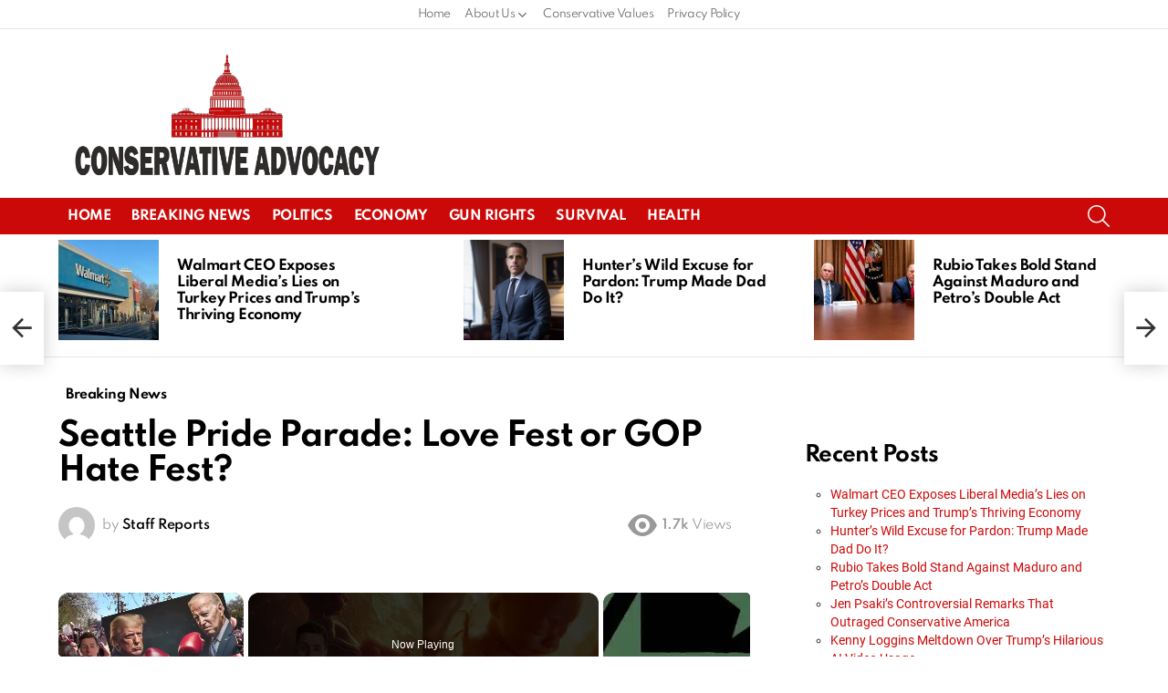

--- FILE ---
content_type: text/html; charset=UTF-8
request_url: https://conservativeadvocacy.com/seattle-pride-parade-love-fest-or-gop-hate-fest/
body_size: 63327
content:
<!DOCTYPE html><!--[if IE 8]>
<html class="no-js g1-off-outside lt-ie10 lt-ie9" id="ie8" lang="en-US" prefix="og: http://ogp.me/ns#"><![endif]--><!--[if IE 9]>
<html class="no-js g1-off-outside lt-ie10" id="ie9" lang="en-US" prefix="og: http://ogp.me/ns#"><![endif]--><!--[if !IE]><!--><html class="no-js g1-off-outside" lang="en-US" prefix="og: http://ogp.me/ns#"><!--<![endif]--><head><script>var __ezHttpConsent={setByCat:function(src,tagType,attributes,category,force,customSetScriptFn=null){var setScript=function(){if(force||window.ezTcfConsent[category]){if(typeof customSetScriptFn==='function'){customSetScriptFn();}else{var scriptElement=document.createElement(tagType);scriptElement.src=src;attributes.forEach(function(attr){for(var key in attr){if(attr.hasOwnProperty(key)){scriptElement.setAttribute(key,attr[key]);}}});var firstScript=document.getElementsByTagName(tagType)[0];firstScript.parentNode.insertBefore(scriptElement,firstScript);}}};if(force||(window.ezTcfConsent&&window.ezTcfConsent.loaded)){setScript();}else if(typeof getEzConsentData==="function"){getEzConsentData().then(function(ezTcfConsent){if(ezTcfConsent&&ezTcfConsent.loaded){setScript();}else{console.error("cannot get ez consent data");force=true;setScript();}});}else{force=true;setScript();console.error("getEzConsentData is not a function");}},};</script>
<script>var ezTcfConsent=window.ezTcfConsent?window.ezTcfConsent:{loaded:false,store_info:false,develop_and_improve_services:false,measure_ad_performance:false,measure_content_performance:false,select_basic_ads:false,create_ad_profile:false,select_personalized_ads:false,create_content_profile:false,select_personalized_content:false,understand_audiences:false,use_limited_data_to_select_content:false,};function getEzConsentData(){return new Promise(function(resolve){document.addEventListener("ezConsentEvent",function(event){var ezTcfConsent=event.detail.ezTcfConsent;resolve(ezTcfConsent);});});}</script>
<script>if(typeof _setEzCookies!=='function'){function _setEzCookies(ezConsentData){var cookies=window.ezCookieQueue;for(var i=0;i<cookies.length;i++){var cookie=cookies[i];if(ezConsentData&&ezConsentData.loaded&&ezConsentData[cookie.tcfCategory]){document.cookie=cookie.name+"="+cookie.value;}}}}
window.ezCookieQueue=window.ezCookieQueue||[];if(typeof addEzCookies!=='function'){function addEzCookies(arr){window.ezCookieQueue=[...window.ezCookieQueue,...arr];}}
addEzCookies([{name:"ezoab_431084",value:"mod34; Path=/; Domain=conservativeadvocacy.com; Max-Age=7200",tcfCategory:"store_info",isEzoic:"true",},{name:"ezosuibasgeneris-1",value:"41a6a2e7-d5f2-4466-4bff-6dc7eeacd61d; Path=/; Domain=conservativeadvocacy.com; Expires=Sun, 22 Nov 2026 04:49:33 UTC; Secure; SameSite=None",tcfCategory:"understand_audiences",isEzoic:"true",}]);if(window.ezTcfConsent&&window.ezTcfConsent.loaded){_setEzCookies(window.ezTcfConsent);}else if(typeof getEzConsentData==="function"){getEzConsentData().then(function(ezTcfConsent){if(ezTcfConsent&&ezTcfConsent.loaded){_setEzCookies(window.ezTcfConsent);}else{console.error("cannot get ez consent data");_setEzCookies(window.ezTcfConsent);}});}else{console.error("getEzConsentData is not a function");_setEzCookies(window.ezTcfConsent);}</script><script type="text/javascript" data-ezscrex='false' data-cfasync='false'>window._ezaq = Object.assign({"edge_cache_status":13,"edge_response_time":184,"url":"https://conservativeadvocacy.com/seattle-pride-parade-love-fest-or-gop-hate-fest/"}, typeof window._ezaq !== "undefined" ? window._ezaq : {});</script><script type="text/javascript" data-ezscrex='false' data-cfasync='false'>window._ezaq = Object.assign({"ab_test_id":"mod34"}, typeof window._ezaq !== "undefined" ? window._ezaq : {});window.__ez=window.__ez||{};window.__ez.tf={};</script><script type="text/javascript" data-ezscrex='false' data-cfasync='false'>window.ezDisableAds = true;</script><meta charset="UTF-8"/>
<script data-ezscrex='false' data-cfasync='false' data-pagespeed-no-defer>var __ez=__ez||{};__ez.stms=Date.now();__ez.evt={};__ez.script={};__ez.ck=__ez.ck||{};__ez.template={};__ez.template.isOrig=true;__ez.queue=__ez.queue||function(){var e=0,i=0,t=[],n=!1,o=[],r=[],s=!0,a=function(e,i,n,o,r,s,a){var l=arguments.length>7&&void 0!==arguments[7]?arguments[7]:window,d=this;this.name=e,this.funcName=i,this.parameters=null===n?null:w(n)?n:[n],this.isBlock=o,this.blockedBy=r,this.deleteWhenComplete=s,this.isError=!1,this.isComplete=!1,this.isInitialized=!1,this.proceedIfError=a,this.fWindow=l,this.isTimeDelay=!1,this.process=function(){f("... func = "+e),d.isInitialized=!0,d.isComplete=!0,f("... func.apply: "+e);var i=d.funcName.split("."),n=null,o=this.fWindow||window;i.length>3||(n=3===i.length?o[i[0]][i[1]][i[2]]:2===i.length?o[i[0]][i[1]]:o[d.funcName]),null!=n&&n.apply(null,this.parameters),!0===d.deleteWhenComplete&&delete t[e],!0===d.isBlock&&(f("----- F'D: "+d.name),m())}},l=function(e,i,t,n,o,r,s){var a=arguments.length>7&&void 0!==arguments[7]?arguments[7]:window,l=this;this.name=e,this.path=i,this.async=o,this.defer=r,this.isBlock=t,this.blockedBy=n,this.isInitialized=!1,this.isError=!1,this.isComplete=!1,this.proceedIfError=s,this.fWindow=a,this.isTimeDelay=!1,this.isPath=function(e){return"/"===e[0]&&"/"!==e[1]},this.getSrc=function(e){return void 0!==window.__ezScriptHost&&this.isPath(e)&&"banger.js"!==this.name?window.__ezScriptHost+e:e},this.process=function(){l.isInitialized=!0,f("... file = "+e);var i=this.fWindow?this.fWindow.document:document,t=i.createElement("script");t.src=this.getSrc(this.path),!0===o?t.async=!0:!0===r&&(t.defer=!0),t.onerror=function(){var e={url:window.location.href,name:l.name,path:l.path,user_agent:window.navigator.userAgent};"undefined"!=typeof _ezaq&&(e.pageview_id=_ezaq.page_view_id);var i=encodeURIComponent(JSON.stringify(e)),t=new XMLHttpRequest;t.open("GET","//g.ezoic.net/ezqlog?d="+i,!0),t.send(),f("----- ERR'D: "+l.name),l.isError=!0,!0===l.isBlock&&m()},t.onreadystatechange=t.onload=function(){var e=t.readyState;f("----- F'D: "+l.name),e&&!/loaded|complete/.test(e)||(l.isComplete=!0,!0===l.isBlock&&m())},i.getElementsByTagName("head")[0].appendChild(t)}},d=function(e,i){this.name=e,this.path="",this.async=!1,this.defer=!1,this.isBlock=!1,this.blockedBy=[],this.isInitialized=!0,this.isError=!1,this.isComplete=i,this.proceedIfError=!1,this.isTimeDelay=!1,this.process=function(){}};function c(e,i,n,s,a,d,c,u,f){var m=new l(e,i,n,s,a,d,c,f);!0===u?o[e]=m:r[e]=m,t[e]=m,h(m)}function h(e){!0!==u(e)&&0!=s&&e.process()}function u(e){if(!0===e.isTimeDelay&&!1===n)return f(e.name+" blocked = TIME DELAY!"),!0;if(w(e.blockedBy))for(var i=0;i<e.blockedBy.length;i++){var o=e.blockedBy[i];if(!1===t.hasOwnProperty(o))return f(e.name+" blocked = "+o),!0;if(!0===e.proceedIfError&&!0===t[o].isError)return!1;if(!1===t[o].isComplete)return f(e.name+" blocked = "+o),!0}return!1}function f(e){var i=window.location.href,t=new RegExp("[?&]ezq=([^&#]*)","i").exec(i);"1"===(t?t[1]:null)&&console.debug(e)}function m(){++e>200||(f("let's go"),p(o),p(r))}function p(e){for(var i in e)if(!1!==e.hasOwnProperty(i)){var t=e[i];!0===t.isComplete||u(t)||!0===t.isInitialized||!0===t.isError?!0===t.isError?f(t.name+": error"):!0===t.isComplete?f(t.name+": complete already"):!0===t.isInitialized&&f(t.name+": initialized already"):t.process()}}function w(e){return"[object Array]"==Object.prototype.toString.call(e)}return window.addEventListener("load",(function(){setTimeout((function(){n=!0,f("TDELAY -----"),m()}),5e3)}),!1),{addFile:c,addFileOnce:function(e,i,n,o,r,s,a,l,d){t[e]||c(e,i,n,o,r,s,a,l,d)},addDelayFile:function(e,i){var n=new l(e,i,!1,[],!1,!1,!0);n.isTimeDelay=!0,f(e+" ...  FILE! TDELAY"),r[e]=n,t[e]=n,h(n)},addFunc:function(e,n,s,l,d,c,u,f,m,p){!0===c&&(e=e+"_"+i++);var w=new a(e,n,s,l,d,u,f,p);!0===m?o[e]=w:r[e]=w,t[e]=w,h(w)},addDelayFunc:function(e,i,n){var o=new a(e,i,n,!1,[],!0,!0);o.isTimeDelay=!0,f(e+" ...  FUNCTION! TDELAY"),r[e]=o,t[e]=o,h(o)},items:t,processAll:m,setallowLoad:function(e){s=e},markLoaded:function(e){if(e&&0!==e.length){if(e in t){var i=t[e];!0===i.isComplete?f(i.name+" "+e+": error loaded duplicate"):(i.isComplete=!0,i.isInitialized=!0)}else t[e]=new d(e,!0);f("markLoaded dummyfile: "+t[e].name)}},logWhatsBlocked:function(){for(var e in t)!1!==t.hasOwnProperty(e)&&u(t[e])}}}();__ez.evt.add=function(e,t,n){e.addEventListener?e.addEventListener(t,n,!1):e.attachEvent?e.attachEvent("on"+t,n):e["on"+t]=n()},__ez.evt.remove=function(e,t,n){e.removeEventListener?e.removeEventListener(t,n,!1):e.detachEvent?e.detachEvent("on"+t,n):delete e["on"+t]};__ez.script.add=function(e){var t=document.createElement("script");t.src=e,t.async=!0,t.type="text/javascript",document.getElementsByTagName("head")[0].appendChild(t)};__ez.dot=__ez.dot||{};__ez.queue.addFileOnce('/detroitchicago/boise.js', '/detroitchicago/boise.js?gcb=195-0&cb=5', true, [], true, false, true, false);__ez.queue.addFileOnce('/parsonsmaize/abilene.js', '/parsonsmaize/abilene.js?gcb=195-0&cb=dc112bb7ea', true, [], true, false, true, false);__ez.queue.addFileOnce('/parsonsmaize/mulvane.js', '/parsonsmaize/mulvane.js?gcb=195-0&cb=e75e48eec0', true, ['/parsonsmaize/abilene.js'], true, false, true, false);__ez.queue.addFileOnce('/detroitchicago/birmingham.js', '/detroitchicago/birmingham.js?gcb=195-0&cb=539c47377c', true, ['/parsonsmaize/abilene.js'], true, false, true, false);</script>
<script data-ezscrex="false" type="text/javascript" data-cfasync="false">window._ezaq = Object.assign({"ad_cache_level":0,"adpicker_placement_cnt":0,"ai_placeholder_cache_level":0,"ai_placeholder_placement_cnt":-1,"article_category":"breaking-news","author":"Staff Reports","domain":"conservativeadvocacy.com","domain_id":431084,"ezcache_level":2,"ezcache_skip_code":0,"has_bad_image":0,"has_bad_words":0,"is_sitespeed":0,"lt_cache_level":0,"publish_date":"2023-06-29","response_size":341107,"response_size_orig":335338,"response_time_orig":137,"template_id":5,"url":"https://conservativeadvocacy.com/seattle-pride-parade-love-fest-or-gop-hate-fest/","word_count":0,"worst_bad_word_level":0}, typeof window._ezaq !== "undefined" ? window._ezaq : {});__ez.queue.markLoaded('ezaqBaseReady');</script>
<script type='text/javascript' data-ezscrex='false' data-cfasync='false'>
window.ezAnalyticsStatic = true;

function analyticsAddScript(script) {
	var ezDynamic = document.createElement('script');
	ezDynamic.type = 'text/javascript';
	ezDynamic.innerHTML = script;
	document.head.appendChild(ezDynamic);
}
function getCookiesWithPrefix() {
    var allCookies = document.cookie.split(';');
    var cookiesWithPrefix = {};

    for (var i = 0; i < allCookies.length; i++) {
        var cookie = allCookies[i].trim();

        for (var j = 0; j < arguments.length; j++) {
            var prefix = arguments[j];
            if (cookie.indexOf(prefix) === 0) {
                var cookieParts = cookie.split('=');
                var cookieName = cookieParts[0];
                var cookieValue = cookieParts.slice(1).join('=');
                cookiesWithPrefix[cookieName] = decodeURIComponent(cookieValue);
                break; // Once matched, no need to check other prefixes
            }
        }
    }

    return cookiesWithPrefix;
}
function productAnalytics() {
	var d = {"pr":[6,3],"omd5":"d2fc3d77ed64a9b6a21a7a1d36400c9e","nar":"risk score"};
	d.u = _ezaq.url;
	d.p = _ezaq.page_view_id;
	d.v = _ezaq.visit_uuid;
	d.ab = _ezaq.ab_test_id;
	d.e = JSON.stringify(_ezaq);
	d.ref = document.referrer;
	d.c = getCookiesWithPrefix('active_template', 'ez', 'lp_');
	if(typeof ez_utmParams !== 'undefined') {
		d.utm = ez_utmParams;
	}

	var dataText = JSON.stringify(d);
	var xhr = new XMLHttpRequest();
	xhr.open('POST','/ezais/analytics?cb=1', true);
	xhr.onload = function () {
		if (xhr.status!=200) {
            return;
		}

        if(document.readyState !== 'loading') {
            analyticsAddScript(xhr.response);
            return;
        }

        var eventFunc = function() {
            if(document.readyState === 'loading') {
                return;
            }
            document.removeEventListener('readystatechange', eventFunc, false);
            analyticsAddScript(xhr.response);
        };

        document.addEventListener('readystatechange', eventFunc, false);
	};
	xhr.setRequestHeader('Content-Type','text/plain');
	xhr.send(dataText);
}
__ez.queue.addFunc("productAnalytics", "productAnalytics", null, true, ['ezaqBaseReady'], false, false, false, true);
</script><base href="https://conservativeadvocacy.com/seattle-pride-parade-love-fest-or-gop-hate-fest/"/><script>if(navigator.userAgent.match(/MSIE|Internet Explorer/i)||navigator.userAgent.match(/Trident\/7\..*?rv:11/i)){var href=document.location.href;if(!href.match(/[?&]nowprocket/)){if(href.indexOf("?")==-1){if(href.indexOf("#")==-1){document.location.href=href+"?nowprocket=1"}else{document.location.href=href.replace("#","?nowprocket=1#")}}else{if(href.indexOf("#")==-1){document.location.href=href+"&nowprocket=1"}else{document.location.href=href.replace("#","&nowprocket=1#")}}}}</script><script>(()=>{class RocketLazyLoadScripts{constructor(){this.v="2.0.4",this.userEvents=["keydown","keyup","mousedown","mouseup","mousemove","mouseover","mouseout","touchmove","touchstart","touchend","touchcancel","wheel","click","dblclick","input"],this.attributeEvents=["onblur","onclick","oncontextmenu","ondblclick","onfocus","onmousedown","onmouseenter","onmouseleave","onmousemove","onmouseout","onmouseover","onmouseup","onmousewheel","onscroll","onsubmit"]}async t(){this.i(),this.o(),/iP(ad|hone)/.test(navigator.userAgent)&&this.h(),this.u(),this.l(this),this.m(),this.k(this),this.p(this),this._(),await Promise.all([this.R(),this.L()]),this.lastBreath=Date.now(),this.S(this),this.P(),this.D(),this.O(),this.M(),await this.C(this.delayedScripts.normal),await this.C(this.delayedScripts.defer),await this.C(this.delayedScripts.async),await this.T(),await this.F(),await this.j(),await this.A(),window.dispatchEvent(new Event("rocket-allScriptsLoaded")),this.everythingLoaded=!0,this.lastTouchEnd&&await new Promise(t=>setTimeout(t,500-Date.now()+this.lastTouchEnd)),this.I(),this.H(),this.U(),this.W()}i(){this.CSPIssue=sessionStorage.getItem("rocketCSPIssue"),document.addEventListener("securitypolicyviolation",t=>{this.CSPIssue||"script-src-elem"!==t.violatedDirective||"data"!==t.blockedURI||(this.CSPIssue=!0,sessionStorage.setItem("rocketCSPIssue",!0))},{isRocket:!0})}o(){window.addEventListener("pageshow",t=>{this.persisted=t.persisted,this.realWindowLoadedFired=!0},{isRocket:!0}),window.addEventListener("pagehide",()=>{this.onFirstUserAction=null},{isRocket:!0})}h(){let t;function e(e){t=e}window.addEventListener("touchstart",e,{isRocket:!0}),window.addEventListener("touchend",function i(o){o.changedTouches[0]&&t.changedTouches[0]&&Math.abs(o.changedTouches[0].pageX-t.changedTouches[0].pageX)<10&&Math.abs(o.changedTouches[0].pageY-t.changedTouches[0].pageY)<10&&o.timeStamp-t.timeStamp<200&&(window.removeEventListener("touchstart",e,{isRocket:!0}),window.removeEventListener("touchend",i,{isRocket:!0}),"INPUT"===o.target.tagName&&"text"===o.target.type||(o.target.dispatchEvent(new TouchEvent("touchend",{target:o.target,bubbles:!0})),o.target.dispatchEvent(new MouseEvent("mouseover",{target:o.target,bubbles:!0})),o.target.dispatchEvent(new PointerEvent("click",{target:o.target,bubbles:!0,cancelable:!0,detail:1,clientX:o.changedTouches[0].clientX,clientY:o.changedTouches[0].clientY})),event.preventDefault()))},{isRocket:!0})}q(t){this.userActionTriggered||("mousemove"!==t.type||this.firstMousemoveIgnored?"keyup"===t.type||"mouseover"===t.type||"mouseout"===t.type||(this.userActionTriggered=!0,this.onFirstUserAction&&this.onFirstUserAction()):this.firstMousemoveIgnored=!0),"click"===t.type&&t.preventDefault(),t.stopPropagation(),t.stopImmediatePropagation(),"touchstart"===this.lastEvent&&"touchend"===t.type&&(this.lastTouchEnd=Date.now()),"click"===t.type&&(this.lastTouchEnd=0),this.lastEvent=t.type,t.composedPath&&t.composedPath()[0].getRootNode()instanceof ShadowRoot&&(t.rocketTarget=t.composedPath()[0]),this.savedUserEvents.push(t)}u(){this.savedUserEvents=[],this.userEventHandler=this.q.bind(this),this.userEvents.forEach(t=>window.addEventListener(t,this.userEventHandler,{passive:!1,isRocket:!0})),document.addEventListener("visibilitychange",this.userEventHandler,{isRocket:!0})}U(){this.userEvents.forEach(t=>window.removeEventListener(t,this.userEventHandler,{passive:!1,isRocket:!0})),document.removeEventListener("visibilitychange",this.userEventHandler,{isRocket:!0}),this.savedUserEvents.forEach(t=>{(t.rocketTarget||t.target).dispatchEvent(new window[t.constructor.name](t.type,t))})}m(){const t="return false",e=Array.from(this.attributeEvents,t=>"data-rocket-"+t),i="["+this.attributeEvents.join("],[")+"]",o="[data-rocket-"+this.attributeEvents.join("],[data-rocket-")+"]",s=(e,i,o)=>{o&&o!==t&&(e.setAttribute("data-rocket-"+i,o),e["rocket"+i]=new Function("event",o),e.setAttribute(i,t))};new MutationObserver(t=>{for(const n of t)"attributes"===n.type&&(n.attributeName.startsWith("data-rocket-")||this.everythingLoaded?n.attributeName.startsWith("data-rocket-")&&this.everythingLoaded&&this.N(n.target,n.attributeName.substring(12)):s(n.target,n.attributeName,n.target.getAttribute(n.attributeName))),"childList"===n.type&&n.addedNodes.forEach(t=>{if(t.nodeType===Node.ELEMENT_NODE)if(this.everythingLoaded)for(const i of[t,...t.querySelectorAll(o)])for(const t of i.getAttributeNames())e.includes(t)&&this.N(i,t.substring(12));else for(const e of[t,...t.querySelectorAll(i)])for(const t of e.getAttributeNames())this.attributeEvents.includes(t)&&s(e,t,e.getAttribute(t))})}).observe(document,{subtree:!0,childList:!0,attributeFilter:[...this.attributeEvents,...e]})}I(){this.attributeEvents.forEach(t=>{document.querySelectorAll("[data-rocket-"+t+"]").forEach(e=>{this.N(e,t)})})}N(t,e){const i=t.getAttribute("data-rocket-"+e);i&&(t.setAttribute(e,i),t.removeAttribute("data-rocket-"+e))}k(t){Object.defineProperty(HTMLElement.prototype,"onclick",{get(){return this.rocketonclick||null},set(e){this.rocketonclick=e,this.setAttribute(t.everythingLoaded?"onclick":"data-rocket-onclick","this.rocketonclick(event)")}})}S(t){function e(e,i){let o=e[i];e[i]=null,Object.defineProperty(e,i,{get:()=>o,set(s){t.everythingLoaded?o=s:e["rocket"+i]=o=s}})}e(document,"onreadystatechange"),e(window,"onload"),e(window,"onpageshow");try{Object.defineProperty(document,"readyState",{get:()=>t.rocketReadyState,set(e){t.rocketReadyState=e},configurable:!0}),document.readyState="loading"}catch(t){console.log("WPRocket DJE readyState conflict, bypassing")}}l(t){this.originalAddEventListener=EventTarget.prototype.addEventListener,this.originalRemoveEventListener=EventTarget.prototype.removeEventListener,this.savedEventListeners=[],EventTarget.prototype.addEventListener=function(e,i,o){o&&o.isRocket||!t.B(e,this)&&!t.userEvents.includes(e)||t.B(e,this)&&!t.userActionTriggered||e.startsWith("rocket-")||t.everythingLoaded?t.originalAddEventListener.call(this,e,i,o):(t.savedEventListeners.push({target:this,remove:!1,type:e,func:i,options:o}),"mouseenter"!==e&&"mouseleave"!==e||t.originalAddEventListener.call(this,e,t.savedUserEvents.push,o))},EventTarget.prototype.removeEventListener=function(e,i,o){o&&o.isRocket||!t.B(e,this)&&!t.userEvents.includes(e)||t.B(e,this)&&!t.userActionTriggered||e.startsWith("rocket-")||t.everythingLoaded?t.originalRemoveEventListener.call(this,e,i,o):t.savedEventListeners.push({target:this,remove:!0,type:e,func:i,options:o})}}J(t,e){this.savedEventListeners=this.savedEventListeners.filter(i=>{let o=i.type,s=i.target||window;return e!==o||t!==s||(this.B(o,s)&&(i.type="rocket-"+o),this.$(i),!1)})}H(){EventTarget.prototype.addEventListener=this.originalAddEventListener,EventTarget.prototype.removeEventListener=this.originalRemoveEventListener,this.savedEventListeners.forEach(t=>this.$(t))}$(t){t.remove?this.originalRemoveEventListener.call(t.target,t.type,t.func,t.options):this.originalAddEventListener.call(t.target,t.type,t.func,t.options)}p(t){let e;function i(e){return t.everythingLoaded?e:e.split(" ").map(t=>"load"===t||t.startsWith("load.")?"rocket-jquery-load":t).join(" ")}function o(o){function s(e){const s=o.fn[e];o.fn[e]=o.fn.init.prototype[e]=function(){return this[0]===window&&t.userActionTriggered&&("string"==typeof arguments[0]||arguments[0]instanceof String?arguments[0]=i(arguments[0]):"object"==typeof arguments[0]&&Object.keys(arguments[0]).forEach(t=>{const e=arguments[0][t];delete arguments[0][t],arguments[0][i(t)]=e})),s.apply(this,arguments),this}}if(o&&o.fn&&!t.allJQueries.includes(o)){const e={DOMContentLoaded:[],"rocket-DOMContentLoaded":[]};for(const t in e)document.addEventListener(t,()=>{e[t].forEach(t=>t())},{isRocket:!0});o.fn.ready=o.fn.init.prototype.ready=function(i){function s(){parseInt(o.fn.jquery)>2?setTimeout(()=>i.bind(document)(o)):i.bind(document)(o)}return"function"==typeof i&&(t.realDomReadyFired?!t.userActionTriggered||t.fauxDomReadyFired?s():e["rocket-DOMContentLoaded"].push(s):e.DOMContentLoaded.push(s)),o([])},s("on"),s("one"),s("off"),t.allJQueries.push(o)}e=o}t.allJQueries=[],o(window.jQuery),Object.defineProperty(window,"jQuery",{get:()=>e,set(t){o(t)}})}P(){const t=new Map;document.write=document.writeln=function(e){const i=document.currentScript,o=document.createRange(),s=i.parentElement;let n=t.get(i);void 0===n&&(n=i.nextSibling,t.set(i,n));const c=document.createDocumentFragment();o.setStart(c,0),c.appendChild(o.createContextualFragment(e)),s.insertBefore(c,n)}}async R(){return new Promise(t=>{this.userActionTriggered?t():this.onFirstUserAction=t})}async L(){return new Promise(t=>{document.addEventListener("DOMContentLoaded",()=>{this.realDomReadyFired=!0,t()},{isRocket:!0})})}async j(){return this.realWindowLoadedFired?Promise.resolve():new Promise(t=>{window.addEventListener("load",t,{isRocket:!0})})}M(){this.pendingScripts=[];this.scriptsMutationObserver=new MutationObserver(t=>{for(const e of t)e.addedNodes.forEach(t=>{"SCRIPT"!==t.tagName||t.noModule||t.isWPRocket||this.pendingScripts.push({script:t,promise:new Promise(e=>{const i=()=>{const i=this.pendingScripts.findIndex(e=>e.script===t);i>=0&&this.pendingScripts.splice(i,1),e()};t.addEventListener("load",i,{isRocket:!0}),t.addEventListener("error",i,{isRocket:!0}),setTimeout(i,1e3)})})})}),this.scriptsMutationObserver.observe(document,{childList:!0,subtree:!0})}async F(){await this.X(),this.pendingScripts.length?(await this.pendingScripts[0].promise,await this.F()):this.scriptsMutationObserver.disconnect()}D(){this.delayedScripts={normal:[],async:[],defer:[]},document.querySelectorAll("script[type$=rocketlazyloadscript]").forEach(t=>{t.hasAttribute("data-rocket-src")?t.hasAttribute("async")&&!1!==t.async?this.delayedScripts.async.push(t):t.hasAttribute("defer")&&!1!==t.defer||"module"===t.getAttribute("data-rocket-type")?this.delayedScripts.defer.push(t):this.delayedScripts.normal.push(t):this.delayedScripts.normal.push(t)})}async _(){await this.L();let t=[];document.querySelectorAll("script[type$=rocketlazyloadscript][data-rocket-src]").forEach(e=>{let i=e.getAttribute("data-rocket-src");if(i&&!i.startsWith("data:")){i.startsWith("//")&&(i=location.protocol+i);try{const o=new URL(i).origin;o!==location.origin&&t.push({src:o,crossOrigin:e.crossOrigin||"module"===e.getAttribute("data-rocket-type")})}catch(t){}}}),t=[...new Map(t.map(t=>[JSON.stringify(t),t])).values()],this.Y(t,"preconnect")}async G(t){if(await this.K(),!0!==t.noModule||!("noModule"in HTMLScriptElement.prototype))return new Promise(e=>{let i;function o(){(i||t).setAttribute("data-rocket-status","executed"),e()}try{if(navigator.userAgent.includes("Firefox/")||""===navigator.vendor||this.CSPIssue)i=document.createElement("script"),[...t.attributes].forEach(t=>{let e=t.nodeName;"type"!==e&&("data-rocket-type"===e&&(e="type"),"data-rocket-src"===e&&(e="src"),i.setAttribute(e,t.nodeValue))}),t.text&&(i.text=t.text),t.nonce&&(i.nonce=t.nonce),i.hasAttribute("src")?(i.addEventListener("load",o,{isRocket:!0}),i.addEventListener("error",()=>{i.setAttribute("data-rocket-status","failed-network"),e()},{isRocket:!0}),setTimeout(()=>{i.isConnected||e()},1)):(i.text=t.text,o()),i.isWPRocket=!0,t.parentNode.replaceChild(i,t);else{const i=t.getAttribute("data-rocket-type"),s=t.getAttribute("data-rocket-src");i?(t.type=i,t.removeAttribute("data-rocket-type")):t.removeAttribute("type"),t.addEventListener("load",o,{isRocket:!0}),t.addEventListener("error",i=>{this.CSPIssue&&i.target.src.startsWith("data:")?(console.log("WPRocket: CSP fallback activated"),t.removeAttribute("src"),this.G(t).then(e)):(t.setAttribute("data-rocket-status","failed-network"),e())},{isRocket:!0}),s?(t.fetchPriority="high",t.removeAttribute("data-rocket-src"),t.src=s):t.src="data:text/javascript;base64,"+window.btoa(unescape(encodeURIComponent(t.text)))}}catch(i){t.setAttribute("data-rocket-status","failed-transform"),e()}});t.setAttribute("data-rocket-status","skipped")}async C(t){const e=t.shift();return e?(e.isConnected&&await this.G(e),this.C(t)):Promise.resolve()}O(){this.Y([...this.delayedScripts.normal,...this.delayedScripts.defer,...this.delayedScripts.async],"preload")}Y(t,e){this.trash=this.trash||[];let i=!0;var o=document.createDocumentFragment();t.forEach(t=>{const s=t.getAttribute&&t.getAttribute("data-rocket-src")||t.src;if(s&&!s.startsWith("data:")){const n=document.createElement("link");n.href=s,n.rel=e,"preconnect"!==e&&(n.as="script",n.fetchPriority=i?"high":"low"),t.getAttribute&&"module"===t.getAttribute("data-rocket-type")&&(n.crossOrigin=!0),t.crossOrigin&&(n.crossOrigin=t.crossOrigin),t.integrity&&(n.integrity=t.integrity),t.nonce&&(n.nonce=t.nonce),o.appendChild(n),this.trash.push(n),i=!1}}),document.head.appendChild(o)}W(){this.trash.forEach(t=>t.remove())}async T(){try{document.readyState="interactive"}catch(t){}this.fauxDomReadyFired=!0;try{await this.K(),this.J(document,"readystatechange"),document.dispatchEvent(new Event("rocket-readystatechange")),await this.K(),document.rocketonreadystatechange&&document.rocketonreadystatechange(),await this.K(),this.J(document,"DOMContentLoaded"),document.dispatchEvent(new Event("rocket-DOMContentLoaded")),await this.K(),this.J(window,"DOMContentLoaded"),window.dispatchEvent(new Event("rocket-DOMContentLoaded"))}catch(t){console.error(t)}}async A(){try{document.readyState="complete"}catch(t){}try{await this.K(),this.J(document,"readystatechange"),document.dispatchEvent(new Event("rocket-readystatechange")),await this.K(),document.rocketonreadystatechange&&document.rocketonreadystatechange(),await this.K(),this.J(window,"load"),window.dispatchEvent(new Event("rocket-load")),await this.K(),window.rocketonload&&window.rocketonload(),await this.K(),this.allJQueries.forEach(t=>t(window).trigger("rocket-jquery-load")),await this.K(),this.J(window,"pageshow");const t=new Event("rocket-pageshow");t.persisted=this.persisted,window.dispatchEvent(t),await this.K(),window.rocketonpageshow&&window.rocketonpageshow({persisted:this.persisted})}catch(t){console.error(t)}}async K(){Date.now()-this.lastBreath>45&&(await this.X(),this.lastBreath=Date.now())}async X(){return document.hidden?new Promise(t=>setTimeout(t)):new Promise(t=>requestAnimationFrame(t))}B(t,e){return e===document&&"readystatechange"===t||(e===document&&"DOMContentLoaded"===t||(e===window&&"DOMContentLoaded"===t||(e===window&&"load"===t||e===window&&"pageshow"===t)))}static run(){(new RocketLazyLoadScripts).t()}}RocketLazyLoadScripts.run()})();</script>
	
	<link rel="profile" href="https://gmpg.org/xfn/11" />
	<link rel="pingback" href="https://conservativeadvocacy.com/xmlrpc.php"/>

	<meta name="robots" content="index, follow, max-image-preview:large, max-snippet:-1, max-video-preview:-1"/>
	<style></style>
	
<meta name="viewport" content="initial-scale=1.0, minimum-scale=1.0, height=device-height, width=device-width"/>
<!-- Tags generated by Easy Social Share Buttons for WordPress v8.1.1 - https://socialsharingplugin.com. You see this message only because you have debug mode ON -->
<meta property="og:locale" content="en_US"/>
<meta property="og:type" content="article"/>
<meta property="og:title" content="Seattle Pride Parade: Love Fest or GOP Hate Fest?"/>
<meta property="og:description" content="Seattle’s Pride Parade has taken a detour from its original purpose and is now using its platform to spread hate towards Republicans. This alarming display of bigotry was seen in the form of a large wall with the sign “Basket of Deplorables,” featuring images of notable Republicans such as former President Trump, Gov. Ron DeSantis,"/>
<meta property="og:url" content="https://conservativeadvocacy.com/seattle-pride-parade-love-fest-or-gop-hate-fest/"/>
<meta property="og:site_name" content="Conservative Advocacy News"/>
<meta property="article:section" content="Breaking News"/>
<meta property="article:published_time" content="2023-06-29T17:00:49+00:00"/>
<meta property="og:image" content="https://conservativeadvocacy.com/wp-content/uploads/2023/06/pride-parade_1688058044.jpg"/>
<meta property="og:image:secure_url" content="https://conservativeadvocacy.com/wp-content/uploads/2023/06/pride-parade_1688058044.jpg"/>
<meta property="og:image:width" content="1080"/>
<meta property="og:image:height" content="608"/>

	<!-- This site is optimized with the Yoast SEO plugin v26.0 - https://yoast.com/wordpress/plugins/seo/ -->
	<title>Seattle Pride Parade: Love Fest or GOP Hate Fest? - Conservative Advocacy News</title>
<link data-rocket-preload="" as="style" href="https://fonts.googleapis.com/css?family=Roboto%3A400%2C300%2C500%2C600%2C700%2C900%7CSpartan%3A400%2C300%2C600%2C700%2C800&amp;subset=latin%2Clatin-ext&amp;display=swap" rel="preload"/>
<link href="https://fonts.googleapis.com/css?family=Roboto%3A400%2C300%2C500%2C600%2C700%2C900%7CSpartan%3A400%2C300%2C600%2C700%2C800&amp;subset=latin%2Clatin-ext&amp;display=swap" media="print" onload="this.media=&#39;all&#39;" rel="stylesheet"/>
<noscript><link rel="stylesheet" href="https://fonts.googleapis.com/css?family=Roboto%3A400%2C300%2C500%2C600%2C700%2C900%7CSpartan%3A400%2C300%2C600%2C700%2C800&#038;subset=latin%2Clatin-ext&#038;display=swap"></noscript>
<link crossorigin="" data-rocket-preload="" as="font" href="https://conservativeadvocacy.com/wp-content/plugins/comment-ace/assets/css/iconfont/fonts/cace.woff" rel="preload"/>
<link crossorigin="" data-rocket-preload="" as="font" href="https://fonts.gstatic.com/s/roboto/v30/KFOlCnqEu92Fr1MmSU5fBBc4.woff2" rel="preload"/>
<link crossorigin="" data-rocket-preload="" as="font" href="https://fonts.gstatic.com/s/roboto/v30/KFOmCnqEu92Fr1Mu4mxK.woff2" rel="preload"/>
<link crossorigin="" data-rocket-preload="" as="font" href="https://fonts.gstatic.com/s/roboto/v30/KFOlCnqEu92Fr1MmWUlfBBc4.woff2" rel="preload"/>
<link crossorigin="" data-rocket-preload="" as="font" href="https://fonts.gstatic.com/s/spartan/v18/l7gfbjR61M69yt8Z2QKtlA.woff2" rel="preload"/>
<link crossorigin="" data-rocket-preload="" as="font" href="https://conservativeadvocacy.com/wp-content/plugins/easy-social-share-buttons3/assets/fonts/essb.woff" rel="preload"/>
<link crossorigin="" data-rocket-preload="" as="font" href="https://conservativeadvocacy.com/wp-content/themes/bimber/css/9.2.1/bimber/fonts/bimber.woff" rel="preload"/>
<link crossorigin="" data-rocket-preload="" as="font" href="https://conservativeadvocacy.com/wp-content/plugins/g1-socials/css/iconfont/fonts/g1-socials.woff" rel="preload"/>
<style id="wpr-usedcss">img.emoji{display:inline!important;border:none!important;box-shadow:none!important;height:1em!important;width:1em!important;margin:0 .07em!important;vertical-align:-.1em!important;background:0 0!important;padding:0!important}body{--wp--preset--color--black:#000000;--wp--preset--color--cyan-bluish-gray:#abb8c3;--wp--preset--color--white:#ffffff;--wp--preset--color--pale-pink:#f78da7;--wp--preset--color--vivid-red:#cf2e2e;--wp--preset--color--luminous-vivid-orange:#ff6900;--wp--preset--color--luminous-vivid-amber:#fcb900;--wp--preset--color--light-green-cyan:#7bdcb5;--wp--preset--color--vivid-green-cyan:#00d084;--wp--preset--color--pale-cyan-blue:#8ed1fc;--wp--preset--color--vivid-cyan-blue:#0693e3;--wp--preset--color--vivid-purple:#9b51e0;--wp--preset--gradient--vivid-cyan-blue-to-vivid-purple:linear-gradient(135deg,rgba(6, 147, 227, 1) 0%,rgb(155, 81, 224) 100%);--wp--preset--gradient--light-green-cyan-to-vivid-green-cyan:linear-gradient(135deg,rgb(122, 220, 180) 0%,rgb(0, 208, 130) 100%);--wp--preset--gradient--luminous-vivid-amber-to-luminous-vivid-orange:linear-gradient(135deg,rgba(252, 185, 0, 1) 0%,rgba(255, 105, 0, 1) 100%);--wp--preset--gradient--luminous-vivid-orange-to-vivid-red:linear-gradient(135deg,rgba(255, 105, 0, 1) 0%,rgb(207, 46, 46) 100%);--wp--preset--gradient--very-light-gray-to-cyan-bluish-gray:linear-gradient(135deg,rgb(238, 238, 238) 0%,rgb(169, 184, 195) 100%);--wp--preset--gradient--cool-to-warm-spectrum:linear-gradient(135deg,rgb(74, 234, 220) 0%,rgb(151, 120, 209) 20%,rgb(207, 42, 186) 40%,rgb(238, 44, 130) 60%,rgb(251, 105, 98) 80%,rgb(254, 248, 76) 100%);--wp--preset--gradient--blush-light-purple:linear-gradient(135deg,rgb(255, 206, 236) 0%,rgb(152, 150, 240) 100%);--wp--preset--gradient--blush-bordeaux:linear-gradient(135deg,rgb(254, 205, 165) 0%,rgb(254, 45, 45) 50%,rgb(107, 0, 62) 100%);--wp--preset--gradient--luminous-dusk:linear-gradient(135deg,rgb(255, 203, 112) 0%,rgb(199, 81, 192) 50%,rgb(65, 88, 208) 100%);--wp--preset--gradient--pale-ocean:linear-gradient(135deg,rgb(255, 245, 203) 0%,rgb(182, 227, 212) 50%,rgb(51, 167, 181) 100%);--wp--preset--gradient--electric-grass:linear-gradient(135deg,rgb(202, 248, 128) 0%,rgb(113, 206, 126) 100%);--wp--preset--gradient--midnight:linear-gradient(135deg,rgb(2, 3, 129) 0%,rgb(40, 116, 252) 100%);--wp--preset--font-size--small:13px;--wp--preset--font-size--medium:20px;--wp--preset--font-size--large:36px;--wp--preset--font-size--x-large:42px;--wp--preset--spacing--20:0.44rem;--wp--preset--spacing--30:0.67rem;--wp--preset--spacing--40:1rem;--wp--preset--spacing--50:1.5rem;--wp--preset--spacing--60:2.25rem;--wp--preset--spacing--70:3.38rem;--wp--preset--spacing--80:5.06rem;--wp--preset--shadow--natural:6px 6px 9px rgba(0, 0, 0, .2);--wp--preset--shadow--deep:12px 12px 50px rgba(0, 0, 0, .4);--wp--preset--shadow--sharp:6px 6px 0px rgba(0, 0, 0, .2);--wp--preset--shadow--outlined:6px 6px 0px -3px rgba(255, 255, 255, 1),6px 6px rgba(0, 0, 0, 1);--wp--preset--shadow--crisp:6px 6px 0px rgba(0, 0, 0, 1)}:where(.is-layout-flex){gap:.5em}:where(.is-layout-grid){gap:.5em}:where(.wp-block-post-template.is-layout-flex){gap:1.25em}:where(.wp-block-post-template.is-layout-grid){gap:1.25em}:where(.wp-block-columns.is-layout-flex){gap:2em}:where(.wp-block-columns.is-layout-grid){gap:2em}.adace-slot-wrapper .adace-slot img{vertical-align:bottom}.adace-slideup-slot-wrap{display:block;position:fixed;z-index:900;left:0;right:0;bottom:0;background-color:rgba(0,0,0,.4);-webkit-transition:375ms;-moz-transition:375ms;-o-transition:375ms;transition:375ms}.adace-slideup-slot-wrap.hidden{pointer-events:none;opacity:0;-webkit-transform:translate(0,100%);-moz-transform:translate(0,100%);-ms-transform:translate(0,100%);-o-transform:translate(0,100%);transform:translate(0,100%)}.adace-slideup-slot-closer{display:block;padding:0 8px 0 20px;position:absolute;top:auto;bottom:100%;right:0;left:auto;cursor:pointer;background-color:rgba(0,0,0,.5);color:#fff}.adace-slideup-slot-closer:before{display:block;border-width:1px 0 0;width:11px;position:absolute;left:8px;right:auto;top:11px;content:"";-webkit-transform:rotate(45deg);-moz-transform:rotate(45deg);-ms-transform:rotate(45deg);-o-transform:rotate(45deg);transform:rotate(45deg);border-style:solid}.adace-slideup-slot-closer:after{display:block;border-width:0 1px 0 0;height:11px;position:absolute;left:13px;right:auto;top:6px;content:"";-webkit-transform:rotate(45deg);-moz-transform:rotate(45deg);-ms-transform:rotate(45deg);-o-transform:rotate(45deg);transform:rotate(45deg);border-style:solid}.widget_adace_ads_widget{text-align:center}.adace-coupon-wrap .coupon-copy{display:inline-block}.adace-coupon-wrap .coupon-code{display:inline-block}.adace-coupon-wrap .coupon-action{display:inline-block}.shoppable-image{position:relative;display:block;margin-bottom:1.5rem;font-size:16px;line-height:24px;font-weight:600;text-align:center;white-space:nowrap}.shoppable-image-map{position:relative;display:block;counter-reset:shoppable-image-map-counter;margin-bottom:1rem}.shoppable-image-map.hide-pins .shoppable-image-pin{pointer-events:none;opacity:0}.shoppable-image-pin{position:absolute;z-index:5;cursor:pointer;-webkit-transition:375ms;-moz-transition:375ms;-o-transition:375ms;transition:375ms;opacity:0;-webkit-transform:translate(0,100%);-moz-transform:translate(0,100%);-ms-transform:translate(0,100%);-o-transform:translate(0,100%);transform:translate(0,100%)}.shoppable-image-pin:hover{z-index:15}.shoppable-image-pin:hover .shoppable-image-pin-body{pointer-events:all;opacity:1}.shoppable-image-pin:first-of-type{-webkit-transition-delay:375ms;-moz-transition-delay:375ms;-o-transition-delay:375ms;transition-delay:375ms}.shoppable-image-pin:nth-of-type(2){-webkit-transition-delay:.5s;-moz-transition-delay:.5s;-o-transition-delay:.5s;transition-delay:.5s}.shoppable-image-pin:nth-of-type(3){-webkit-transition-delay:.7s;-moz-transition-delay:.7s;-o-transition-delay:.7s;transition-delay:.7s}.shoppable-image-pin:nth-of-type(4){-webkit-transition-delay:.9s;-moz-transition-delay:.9s;-o-transition-delay:.9s;transition-delay:.9s}.shoppable-image-pin:nth-of-type(5){-webkit-transition-delay:1.1s;-moz-transition-delay:1.1s;-o-transition-delay:1.1s;transition-delay:1.1s}.shoppable-image-pin:nth-of-type(6){-webkit-transition-delay:1.375s;-moz-transition-delay:1.375s;-o-transition-delay:1.375s;transition-delay:1.375s}.shoppable-image-pin:nth-of-type(7){-webkit-transition-delay:1.5s;-moz-transition-delay:1.5s;-o-transition-delay:1.5s;transition-delay:1.5s}.shoppable-image-pin:nth-of-type(8){-webkit-transition-delay:1.7s;-moz-transition-delay:1.7s;-o-transition-delay:1.7s;transition-delay:1.7s}.shoppable-image-pin:nth-of-type(9){-webkit-transition-delay:1.9s;-moz-transition-delay:1.9s;-o-transition-delay:1.9s;transition-delay:1.9s}.shoppable-image-pin:nth-of-type(10){-webkit-transition-delay:2.1s;-moz-transition-delay:2.1s;-o-transition-delay:2.1s;transition-delay:2.1s}a.shoppable-image-hideshow-btn{position:absolute;display:-ms-flexbox;display:-webkit-flex;display:flex;-ms-flex-align:center;-webkit-align-items:center;align-items:center;top:10px;right:10px;text-decoration:none}.pins-visible .shoppable-image-pin{opacity:1;-webkit-transform:translate(0,0);-moz-transform:translate(0,0);-ms-transform:translate(0,0);-o-transform:translate(0,0);transform:translate(0,0)}.shoppable-image-pin-body{display:block;padding:30px;position:absolute;z-index:-5;left:50%;bottom:50%;pointer-events:none;background-color:#fff;background-color:var(--g1-bg-color,#fff);color:#1a1a1a;color:var(--g1-itxt-color,#1a1a1a);-webkit-box-shadow:0 15px 45px 15px rgba(0,0,0,.07);-moz-box-shadow:0 15px 45px 15px rgba(0,0,0,.07);box-shadow:0 15px 45px 15px rgba(0,0,0,.07);-webkit-transform:translate(-50%,0);-moz-transform:translate(-50%,0);-ms-transform:translate(-50%,0);-o-transform:translate(-50%,0);transform:translate(-50%,0);opacity:0;-webkit-transition:opacity 375ms;-moz-transition:opacity 375ms;-o-transition:opacity 375ms;transition:opacity 375ms}.shoppable-image-pin-body .pin-url,.shoppable-image-pin-body .pin-url:hover{box-shadow:none}@font-face{font-family:cace;src:url(https://conservativeadvocacy.com/wp-content/plugins/comment-ace/assets/css/iconfont/fonts/cace.eot);src:url(https://conservativeadvocacy.com/wp-content/plugins/comment-ace/assets/css/iconfont/fonts/cace.eot?#iefix) format("embedded-opentype"),url(https://conservativeadvocacy.com/wp-content/plugins/comment-ace/assets/css/iconfont/fonts/cace.woff) format("woff"),url(https://conservativeadvocacy.com/wp-content/plugins/comment-ace/assets/css/iconfont/fonts/cace.ttf) format("truetype"),url(https://conservativeadvocacy.com/wp-content/plugins/comment-ace/assets/css/iconfont/fonts/cace.svg#cace) format("svg");font-weight:400;font-style:normal;font-display:swap}@-webkit-keyframes cace-anim-spin{0%{-webkit-transform:rotate(0)}100%{-webkit-transform:rotate(359deg)}}@keyframes cace-anim-spin{0%{transform:rotate(0)}100%{transform:rotate(359deg)}}button.cace-button-reset{padding:0;margin:0;font:inherit;font-weight:700;letter-spacing:normal;text-transform:none;color:inherit;background:0 0;border:none;box-shadow:none}button.cace-button-reset:active,button.cace-button-reset:hover{box-shadow:none}.cace-comment-vote{padding:0;border:none;font-size:0;line-height:24px;letter-spacing:normal;text-transform:none;text-align:center;border-radius:12px;color:inherit;background-color:transparent;border-color:transparent;opacity:.5}.cace-comment-vote .cace-comment-score{margin:0 6px 0 2px;font-size:14px;font-weight:400;vertical-align:middle}.cace-comment-score-positive:before{content:"+"}button.cace-comment-vote,button.cace-comment-vote:hover{box-shadow:none}.cace-comment-score-total{display:inline-block;margin:0 8px;font-size:13px;font-size:var(--g1-mtxt-size,13px);line-height:20px;vertical-align:middle}.cace-comment-score-0{display:none}button.cace-comment-vote-up.cace-comment-vote-selected,button.cace-comment-vote-up:hover{background-color:#e8fbe5;color:#40c440;opacity:.99}button.cace-comment-vote-down.cace-comment-vote-selected,button.cace-comment-vote-down:hover{background-color:#ffe7ed;color:#e5405b;opacity:.99}.cace-comment-type{display:none}.cace-comment-type .g1-tab-pane{display:block}.cace-comment-type-current{display:block}.cace-comments-tools{display:-ms-flexbox;display:-webkit-flex;display:flex;-ms-flex-wrap:wrap;-webkit-flex-wrap:wrap;flex-wrap:wrap;-ms-flex-pack:end;-webkit-justify-content:flex-end;justify-content:flex-end;-ms-flex-align:center;-webkit-align-items:center;align-items:center}.comment-list{clear:both;margin:0;padding:0;list-style:none}.comment-list .children{margin:0 0 0 42px;padding:0;list-style:none}.comment-list .children .children{margin-left:36px}.comment .avatar{position:absolute;left:0;right:auto}.comment-metadata{display:inline-block}.comment-footer{display:-ms-flexbox;display:-webkit-flex;display:flex;-ms-flex-align:center;-webkit-align-items:center;align-items:center;-ms-flex-wrap:wrap;-webkit-flex-wrap:wrap;flex-wrap:wrap;line-height:24px}.comment-footer .cace-comment-votes{margin-right:10px}.comment-footer .cace-comment-report{margin-left:auto}.cace-comment-link{display:inline-block;margin-right:8px;vertical-align:middle}.cace-comment-link:before{margin-right:2px;font:16px/1 cace;vertical-align:middle;content:"\e104"}.cace-comment-link-not-copied{font-size:0}button.cace-comment-report{display:inline-block;margin-right:1.5em;vertical-align:middle;font-size:0}button.cace-comment-report:before{margin-right:2px;font:16px/1 cace;vertical-align:middle;content:"\e107"}.cace-report-form-info{margin-bottom:10px;font-weight:700}.cace-report-form-text{margin-bottom:6px;position:relative}.cace-report-form-text #cace-report-text{display:block}.cace-report-form-actions{display:-ms-flexbox;display:-webkit-flex;display:flex;-ms-flex-wrap:wrap;-webkit-flex-wrap:wrap;flex-wrap:wrap}.cace-report-form-actions #cace-report-submit{margin-left:auto}.comment>.comment-respond{margin-top:20px}.cace-comments-with-avatars .comment>.comment-respond{margin-left:42px}button.cace-view-replies{margin:0 0 10px 51px;font-size:13px;font-size:var(--g1-mtxt-size,13px);line-height:20px}button.cace-view-replies:before{display:inline-block;margin-right:2px;font:16px/1 cace;line-height:inherit;vertical-align:middle;content:"\e101"}.cace-children-collapsed>.children{display:none}.cace-children-expanded .cace-view-replies{display:none}button.cace-toggle-replies-expand:before{content:"\e106"}.comment-list-pagination{text-align:center}.cace-spinner{display:none;margin:1em 0;text-align:center}.cace-spinner:before{display:inline-block;font:32px/1 cace;content:"\e103";-webkit-animation:2s linear infinite cace-anim-spin;-moz-animation:2s linear infinite cace-anim-spin;animation:2s linear infinite cace-anim-spin}.cace-sorting-comments .cace-spinner{display:block}.cace-sorting-comments .cace-load-more,.cace-sorting-comments .comment-list{display:none}.cace-loading-comments .cace-spinner{display:block}.cace-loading-comments .cace-load-more{display:none}.mace-youtube{overflow:hidden;height:0;padding-top:56.25%;margin-bottom:30px;position:relative;cursor:pointer;background-color:#000}.mace-youtube img{width:100%;position:absolute;top:-16.84%;left:0;opacity:.7;cursor:pointer}.mace-youtube iframe{height:100%;width:100%;position:absolute;top:0;left:0}.mace-youtube .mace-play-button{position:absolute;z-index:1;top:50%;left:50%;transform:translate3d(-50%,-50%,0);cursor:pointer}.mace-youtube .mace-play-button:before{display:block;font-size:70px;line-height:1;font-family:mace;content:"\e010";text-shadow:0 10px 20px rgba(0,0,0,.2);color:#fff}.g1-gallery-wrapper{display:-ms-flexbox;display:-webkit-flex;display:flex;visibility:hidden;width:100%;height:100%;position:fixed;z-index:99999;top:0;left:0;opacity:0;background-color:rgba(0,0,0,.5);transition:visibility 0s 375ms,opacity 375ms ease-in-out,transform 375ms ease-in-out}.g1-gallery-frame-visible{display:-ms-flexbox;display:-webkit-flex;display:flex}.g1-gallery-image-title{min-height:22px;padding:8px 0;text-align:center;color:#999;border-top:1px solid #313131}.g1-gallery-sidebar .g1-gallery-ad{display:none;width:100%;margin-bottom:10px}.g1-gallery-sidebar .g1-gallery-ad .adace-slot{height:250px}.g1-gallery-sidebar .g1-gallery-thumbnails{display:-ms-flexbox;display:-webkit-flex;display:flex;-webkit-flex-direction:column;-ms-flex-direction:column;flex-direction:column;-webkit-flex-grow:1;flex-grow:1;width:100%;max-height:420px;position:relative;text-align:center}@media only screen and (min-width:1025px){.g1-gallery-sidebar{display:-ms-flexbox;display:-webkit-flex;display:flex;-webkit-flex:0 0 auto;-ms-flex:0 0 auto;flex:0 0 auto;-ms-flex-align:start;-webkit-align-items:flex-start;align-items:flex-start;-webkit-flex-direction:column;-ms-flex-direction:column;flex-direction:column;width:300px;padding:10px}.g1-gallery-sidebar .g1-gallery-ad{display:block}}.g1-gallery-thumbnails-up{display:inline-block;width:30px;position:absolute;z-index:3;top:5px;left:auto;right:5px;font:16px/30px mace;border-radius:50% 50% 0 0;background-color:#1a1a1a;transition:border-color 375ms ease-in-out,background-color 375ms ease-in-out,color 375ms ease-in-out}.g1-gallery-thumbnails-up:before{content:"\e021"}.g1-gallery-thumbnails-down{display:inline-block;width:30px;position:absolute;z-index:3;top:35px;left:auto;right:5px;font:16px/30px mace;border-radius:0 0 50% 50%;background-color:#1a1a1a;transition:border-color 375ms ease-in-out,background-color 375ms ease-in-out,color 375ms ease-in-out}.g1-gallery-thumbnails-down:before{content:"\e020"}.g1-gallery-thumbnails-down:hover,.g1-gallery-thumbnails-up:hover{border-color:#fff;background-color:#fff;color:#1a1a1a}.g1-gallery-thumbnail img{opacity:.333;transition:opacity 375ms ease-in-out}.g1-gallery-thumbnail-active img,.g1-gallery-thumbnail:hover img{opacity:.999;transition:opacity 375ms ease-in-out}.g1-gallery-frame-ad .g1-gallery-ad{display:-ms-flexbox;display:-webkit-flex;display:flex;-ms-flex-pack:center;-webkit-justify-content:center;justify-content:center;-webkit-flex-grow:1;flex-grow:1;width:100%;margin:0;text-align:center}.g1-gallery-frame-ad .g1-gallery-ad .adace-slot-wrapper{display:-ms-flexbox;display:-webkit-flex;display:flex;-webkit-flex-grow:1;flex-grow:1;margin-left:33px;margin-right:33px}.g1-gallery-frame-ad .g1-gallery-ad .adace-slot{display:-ms-flexbox;display:-webkit-flex;display:flex;-webkit-flex-grow:1;flex-grow:1;-ms-flex-align:center;-webkit-align-items:center;align-items:center;-ms-flex-pack:center;-webkit-justify-content:center;justify-content:center;width:100%;position:relative}.g1-gallery-frame-ad .g1-gallery-ad .adace-slot>div{position:absolute;left:0;right:0;top:0;bottom:0;width:100%;height:100%}.g1-gallery-ad-mode .g1-gallery-sidebar{display:none}.g1-gallery-ad-mode .g1-gallery-frame-ad{-ms-flex-pack:center;-webkit-justify-content:center;justify-content:center}@media only screen and (max-width:600px){.g1-gallery-frame-ad .g1-gallery-ad .adace-slot-wrapper{display:-ms-flexbox;display:-webkit-flex;display:flex;-webkit-flex-grow:1;flex-grow:1}}.g1-gallery-shares{display:-ms-flexbox;display:-webkit-flex;display:flex}@media only screen and (min-width:1025px){.g1-gallery-shares{width:100%;margin-bottom:10px}}.g1-gallery-next-frame,.g1-gallery-previous-frame{padding:10px 2px;position:absolute;z-index:2;top:50%;font:24px/24px mace;text-align:center;background-color:rgba(255,255,255,.333);color:#000;border-radius:4px;transition:background-color 375ms ease-in-out;-webkit-transform:translateY(-50%);-moz-transform:translateY(-50%);-ms-transform:translateY(-50%);-o-transform:translateY(-50%);transform:translateY(-50%)}.g1-gallery-next-frame:hover,.g1-gallery-previous-frame:hover{background-color:#fff}.g1-gallery-previous-frame{left:0;border-top-left-radius:0;border-bottom-left-radius:0}.g1-gallery-previous-frame:before{position:relative;right:2px;content:"\e022"}.g1-gallery-next-frame{right:0;border-top-right-radius:0;border-bottom-right-radius:0}.g1-gallery-next-frame:before{position:relative;left:2px;content:"\e023"}@media only screen and (min-width:601px){.g1-gallery-frame-ad .g1-gallery-ad .adace-slot-wrapper{margin-left:64px;margin-right:64px}.g1-gallery-next-frame,.g1-gallery-previous-frame{padding:10px;border-radius:50%}.g1-gallery-previous-frame{left:10px}.g1-gallery-next-frame{right:10px}}.g1-gallery-thumbnails-mode .g1-gallery-sidebar .g1-gallery-thumbnails{display:none}.g1-gallery-back-to-slideshow:hover,.g1-gallery-close-button:hover,.g1-gallery-thumbnail:hover,.g1-gallery-thumbnails-down:hover,.g1-gallery-thumbnails-up:hover{cursor:pointer}.g1-gallery-visible .g1-gallery-wrapper{visibility:visible;opacity:1;transition:visibility 0s,opacity 375ms ease-in-out,transform 375ms ease-in-out}.wyr-reaction{display:block;text-align:center}.wyr-reaction-items{display:block}.wyr-reaction-bar{position:absolute;top:auto;bottom:0;left:0;right:0;background-color:#ff0036;opacity:.2;-webkit-transition:border-color 375ms ease-in-out,background-color 375ms ease-in-out,color 375ms ease-in-out,opacity 375ms ease-in-out,height 375ms ease-in-out;-moz-transition:border-color 375ms ease-in-out,background-color 375ms ease-in-out,color 375ms ease-in-out,opacity 375ms ease-in-out,height 375ms ease-in-out;-o-transition:border-color 375ms ease-in-out,background-color 375ms ease-in-out,color 375ms ease-in-out,opacity 375ms ease-in-out,height 375ms ease-in-out;transition:border-color 375ms ease-in-out,background-color 375ms ease-in-out,color 375ms ease-in-out,opacity 375ms ease-in-out,height 375ms ease-in-out}.wyr-reaction-value{position:relative;z-index:3;line-height:100px;font-family:Poppins,sans-serif;color:#1a1a1a;color:var(--g1-itxt-color,#1a1a1a)}.wyr-reaction-items{display:grid;grid-template-columns:repeat(auto-fit,minmax(100px,1fr));grid-gap:0 6px;justify-content:center;margin:0;padding:0;list-style:none;font-size:0}.wyr-reaction-voted .wyr-reaction-bar,.wyr-reaction:hover .wyr-reaction-bar{opacity:1}.wpp-list li{overflow:hidden;float:none;clear:both;margin-bottom:1rem}.wpp-list li:last-of-type{margin-bottom:0}abbr,address,article,aside,audio,blockquote,body,canvas,caption,center,code,details,div,dl,dt,em,fieldset,figcaption,figure,footer,form,h1,h2,h3,header,hgroup,html,i,iframe,img,label,legend,li,mark,menu,nav,object,ol,p,section,span,strong,summary,table,tbody,time,tr,tt,ul,var,video{margin:0;padding:0;border-width:0;border-style:solid;outline:0;font-size:100%;vertical-align:baseline;background:0 0}article,aside,details,figcaption,figure,footer,header,hgroup,menu,nav,section{display:block}body{line-height:1}ol,ul{list-style:none}blockquote{quotes:none}:root{--g1-rtxt-color:#333;--g1-itxt-color:#000;--g1-mtxt-color:#999;--g1-border-color:#e6e6e6;--g1-bg-color:#fff;--g1-bg-color-r:255;--g1-bg-color-g:255;--g1-bg-color-b:255;--g1-bg-tone-color:#f2f2f2;--g1-bg-alt-color:#ededed;--g1-cat-border-color:#fff;--g1-cat-bg-color:#fff;--g1-cat-txt-color:#000;--g1-reverse-border-color:#333;--g1-reverse-bg-color:#1a1a1a;--g1-reverse-itxt-color:#fff}body{background-color:#fff;color:#333;background-color:var(--g1-bg-color);color:var(--g1-rtxt-color)}ul{padding-left:2em;list-style-type:circle}ol{padding-left:2em;list-style-type:decimal}dl{margin-bottom:1.5em}dt{font-weight:700}code{font-family:"Lucida Console",Courier,monospace}blockquote{min-height:32px;padding:0 22px}a{cursor:pointer;text-decoration:none;border-width:0;border-style:solid}a:active,a:hover{outline:0}strong{font-weight:700}em{font-weight:400;font-style:italic}abbr{text-transform:uppercase}hr{border-width:1px 0 0;margin:1.5em 0;border-style:solid;opacity:.1667}img{max-width:100%;height:auto}embed,iframe,object,video{max-width:100%}table{border-collapse:collapse;border-spacing:0}table caption{width:100%;padding:6px 10px}mark{padding:0 .33em}figure{position:relative;margin-bottom:1.5rem}button::-moz-focus-inner,input::-moz-focus-inner{border:0;padding:0}input::-ms-clear{display:none}button,input,select,textarea{box-sizing:border-box;max-width:100%;margin:0;padding:7px;border-width:1px;border-style:solid;border-color:#e6e6e6;border-color:var(--g1-border-color);background-color:transparent;color:inherit;border-radius:4px;transition:border-color 375ms ease-in-out,background-color 375ms ease-in-out,color 375ms ease-in-out}[type=email],[type=number],[type=password],[type=search],[type=tel],[type=text],[type=url]{height:36px}[type=checkbox],[type=radio]{margin-right:6px;height:auto}[type=search]{-webkit-appearance:none}[type=search]::-webkit-search-cancel-button{-webkit-appearance:none;height:11px;width:11px;cursor:pointer;background-image:url("data:image/svg+xml,%3Csvg xmlns='http://www.w3.org/2000/svg' width='11' height='11' viewBox='0 0 11 11'%3E %3Cpath fill='%23808080' d='M5.5,0C2.5,0,0,2.5,0,5.5c0,3,2.5,5.5,5.5,5.5S11,8.5,11,5.5C11,2.5,8.5,0,5.5,0z M8,7.3 C8.2,7.5,8.2,7.8,8,8C7.8,8.2,7.5,8.2,7.3,8L5.5,6.2L3.7,8C3.5,8.2,3.2,8.2,3,8C2.8,7.8,2.8,7.5,3,7.3l1.8-1.8L3,3.7 C2.8,3.5,2.8,3.2,3,3s0.5-0.2,0.7,0l1.8,1.8L7.3,3C7.5,2.8,7.8,2.8,8,3c0.2,0.2,0.2,0.5,0,0.7L6.2,5.5L8,7.3z'/%3E %3C/svg%3E")}[type=button],[type=submit],button{width:auto;padding:5px 23px;border-width:2px;cursor:pointer;border-radius:4px;-webkit-appearance:none;-moz-appearance:none;appearance:none}select{padding-right:24px;cursor:pointer;-webkit-appearance:none;-moz-appearance:none;appearance:none;background-position:calc(100% - 15px) 16px,calc(100% - 10px) 16px;background-image:linear-gradient(45deg,transparent 50%,currentColor 50%),linear-gradient(135deg,currentColor 50%,transparent 50%);background-size:5px 4px,5px 4px;background-repeat:no-repeat}select::-ms-expand{display:none}select[multiple]{-webkit-appearance:listbox;-moz-appearance:listbox;appearance:listbox;background-image:none;background-position:0 0}option{color:#000}optgroup{font-weight:700}textarea{width:100%}fieldset{display:table-column;min-width:inherit}input[type=email]:focus,input[type=number]:focus,input[type=password]:focus,input[type=search]:focus,input[type=tel]:focus,input[type=text]:focus,input[type=url]:focus,select:focus,textarea:focus{border-color:currentColor}button[disabled],input[disabled]{cursor:default;opacity:.666}::-webkit-input-placeholder{color:inherit;opacity:.33}::-moz-placeholder{color:inherit;opacity:.33}.g1-row{clear:both;box-sizing:border-box;position:relative;width:100%;margin:0 auto}.g1-row:after{display:table;clear:both;content:""}.g1-row .g1-row{width:auto;margin-left:-10px;margin-right:-10px}.g1-row-layout-page>.g1-row-background{background-color:#fff;background-color:var(--g1-bg-color)}.g1-row-inner{display:-ms-flexbox;display:-webkit-flex;display:flex;-ms-flex-wrap:wrap;-webkit-flex-wrap:wrap;flex-wrap:wrap;-ms-flex-align:stretch;-webkit-align-items:stretch;align-items:stretch;max-width:1182px;margin:0 auto;position:relative;z-index:1;font-size:0}.g1-row-background{overflow:hidden;margin:0 auto;position:absolute;z-index:-2;left:0;right:0;top:0;bottom:0}.g1-row-background-media{position:absolute;left:0;right:0;top:0;bottom:0}.g1-column{display:block;box-sizing:border-box;width:100%;padding:0 10px;margin:0 auto;position:relative;vertical-align:top;font-size:1rem}@media only screen and (max-width:800px){.g1-column+.g1-sidebar{margin-top:30px}}@media only screen and (min-width:801px){.g1-row-inner{-ms-flex-wrap:none;-webkit-flex-wrap:nowrap;flex-wrap:nowrap}.g1-column-2of3{width:66.66667%}.g1-column-1of3{width:33.33333%}.g1-sidebar-padded{padding-left:20px}}.g1-row-padding-m{padding-top:30px;padding-bottom:0}.g1-current-background{background-color:#fff;background-color:var(--g1-bg-color)}#g1-breakpoint-desktop{min-width:1024px}body,button,html,input,select,textarea{font:400 14px/20px serif;font-family:Roboto,sans-serif;-webkit-font-smoothing:antialiased;-moz-osx-font-smoothing:grayscale}label,legend{font:700 12px/16px serif;font-family:Spartan,Roboto,sans-serif;letter-spacing:normal;text-transform:none}.g1-mega{font:700 22px/1.11111 serif;font-family:Spartan,Roboto,sans-serif;letter-spacing:-.03em;color:#000;color:var(--g1-itxt-color);text-transform:none}h1{font:700 20px/1.067 serif;font-family:Spartan,Roboto,sans-serif;letter-spacing:-.03em;text-transform:none;color:#000;color:var(--g1-itxt-color)}.g1-beta,h2{font:700 19px/1.125 serif;font-family:Spartan,Roboto,sans-serif;letter-spacing:-.03em;text-transform:none;color:#000;color:var(--g1-itxt-color)}.g1-gamma,h3{font:700 17px/1.21053 serif;font-family:Spartan,Roboto,sans-serif;letter-spacing:-.03em;text-transform:none;color:#000;color:var(--g1-itxt-color)}.g1-delta{font:700 16px/1.25 serif;font-family:Spartan,Roboto,sans-serif;letter-spacing:-.03em;text-transform:none;color:#000;color:var(--g1-itxt-color)}.g1-epsilon{font:700 15px/18px serif;font-family:Spartan,Roboto,sans-serif;letter-spacing:-.03em;text-transform:none;color:#000;color:var(--g1-itxt-color)}.g1-zeta{font:500 11px/1.4 serif;font-family:Spartan,Roboto,sans-serif;letter-spacing:-.03em;text-transform:uppercase;color:#000;color:var(--g1-itxt-color)}@media only screen and (min-width:601px){.g1-delta{font-size:17px}.g1-gamma,h3{font-size:18px}.g1-beta,h2{font-size:20px}h1{font-size:22px}.g1-mega{font-size:24px}}@media only screen and (min-width:1025px){.g1-row .g1-row{margin-left:-15px;margin-right:-15px}.g1-column{padding-left:15px;padding-right:15px}.g1-sidebar-padded{padding-left:45px}.g1-sidebar-padded:first-child{padding-left:15px;padding-right:45px}.g1-delta{font-size:17px}.g1-gamma,h3{font-size:20px}.g1-beta,h2{font-size:23px}h1{font-size:30px}.g1-mega{font-size:35px}}.g1-delta-2nd,.g1-zeta-2nd{font-family:Spartan,Roboto,sans-serif;font-weight:700;text-transform:uppercase;letter-spacing:.097em}.g1-delta-2nd,.g1-zeta-2nd{margin-bottom:15px}.g1-delta-2nd>span,.g1-zeta-2nd>span{display:block;padding-bottom:15px;position:relative;text-align:center}.g1-delta-2nd>span:after,.g1-zeta-2nd>span:after{display:block;position:absolute;left:0;right:0;bottom:0;border-width:0 0 1px;border-style:solid;border-color:currentColor;content:"";opacity:.1667}address,blockquote,dl,figure,h1,h2,h3,hr,legend,ol,p,table,ul{margin-bottom:20px}.g1-typography-xl{font-size:18px;line-height:30px}.g1-typography-xl h1,.g1-typography-xl h2{margin-top:3rem}.g1-typography-xl h1:first-child,.g1-typography-xl h2:first-child{margin-top:0}.g1-meta{font:400 12px/16px serif;font-family:Spartan,Roboto,sans-serif;text-transform:none;letter-spacing:-.03em;color:#999;color:var(--g1-mtxt-color)}.g1-meta a{color:#000;color:var(--g1-itxt-color)}.g1-meta strong{font-weight:inherit}.g1-meta-m{font-size:14px;line-height:18px}.g1-button,[type=button],[type=submit],button{box-sizing:border-box;display:inline-block;margin-right:.2px;position:relative;z-index:0;text-decoration:none;text-align:center;vertical-align:middle;zoom:1;cursor:pointer;font:700 13px/22px serif;font-family:Spartan,Roboto,sans-serif;text-transform:uppercase;letter-spacing:-.03em;border-radius:4px;transition:border-color 175ms ease-in-out,background-color 175ms ease-in-out,color 175ms ease-in-out,padding 175ms ease-in-out}.g1-button:hover,[type=button]:hover,[type=submit]:hover,button:hover{box-shadow:0 3px 6px -3px rgba(0,0,0,.333)}.g1-button:active,[type=button]:active,[type=submit]:active,button:active{box-shadow:inset 0 3px 6px -3px rgba(0,0,0,.333)}.g1-button:disabled,[type=button]:disabled,[type=submit]:disabled,button:disabled{filter:grayscale(100%);opacity:.333;box-shadow:none}.g1-button-m{padding:5px 18px;border-width:2px}.g1-button-simple{border-color:#000;border-color:var(--g1-itxt-color);background-color:transparent;color:#000;color:var(--g1-itxt-color)}.g1-button-subtle{border-color:#f2f2f2;border-color:var(--g1-bg-tone-color);background-color:#f2f2f2;background-color:var(--g1-bg-tone-color);color:#000;color:var(--g1-itxt-color)}.g1-button-xs{padding:3px 9px;border-width:1px;font-size:9px;line-height:16px}.g1-button-s{padding:5px 14px;border-width:1px;font-size:11px;line-height:18px}blockquote{position:relative;padding:70px 10px .5em;text-align:center;font:300 24px/1.25 serif;font-family:Spartan,Roboto,sans-serif;letter-spacing:.025em;color:#000;color:var(--g1-itxt-color)}blockquote:before{display:block;width:1em;margin:0 auto;position:absolute;z-index:-1;left:0;right:0;top:20px;font:40px/1 bimber;cursor:default;vertical-align:bottom;content:"\e056"}.search-form{margin-bottom:1.5rem;position:relative}.search-form label{display:block}.search-form .screen-reader-text{position:absolute;clip:rect(1px,1px,1px,1px)}.search-form .search-field{width:100%;padding-right:40px}.search-form .search-submit{width:40px;padding-left:0;padding-right:0;position:absolute;right:0;left:auto;top:0;font-size:0;border-color:transparent;background-color:transparent;color:inherit;box-shadow:none;border-top-left-radius:0;border-bottom-left-radius:0;opacity:.666}.search-form .search-submit:hover{opacity:.999}.search-form .search-submit:before{font:16px/22px bimber;content:"\e016"}.g1-searches>ul{padding:0;margin:15px 0;list-style:none}.search-form-wrapper{position:relative}.search-form-wrapper .g1-searches{padding:0 15px;position:absolute;top:100%;left:0;right:0;background-color:#fff;background-color:var(--g1-bg-color);box-shadow:0 15px 45px 15px rgba(0,0,0,.07)}.search-form-wrapper .g1-searches:empty{box-shadow:none}.avatar{border-radius:50%}table{border-color:#e6e6e6;border-color:var(--g1-border-color)}caption{font-family:Spartan,Roboto,sans-serif;font-weight:400}.g1-pagination-end{display:none;text-align:center}.mc4wp-form label{display:block}.g1-newsletter{margin-bottom:30px;text-align:center}.g1-newsletter label{overflow:hidden;width:1px;height:1px;position:absolute;clip:rect(1px,1px,1px,1px)}.g1-newsletter label:last-child{overflow:visible;width:auto;height:auto;position:static}.g1-newsletter [type=email],.g1-newsletter [type=submit],.g1-newsletter [type=text],.g1-newsletter select{width:100%;text-align:center}.g1-newsletter [type=email]:focus,.g1-newsletter [type=text]:focus,.g1-newsletter select:focus{text-align:left}.g1-drop{display:inline-block;margin-bottom:1.5rem}.g1-drop-toggle{display:none;position:relative;z-index:2;cursor:pointer;transition:border-color 375ms ease-in-out,background-color 375ms ease-in-out,color 375ms ease-in-out,opacity 375ms ease-in-out}.g1-drop-toggle-icon{display:inline-block;width:32px;margin-right:6px;font:32px/50px bimber;text-align:center;vertical-align:middle}.g1-drop-toggle-icon:before{display:block;content:"\e01f"}.g1-drop-toggle-text{display:inline-block;font-size:10px;font-family:Spartan,Roboto,sans-serif;font-weight:700;text-transform:uppercase;letter-spacing:.1em;vertical-align:middle}.g1-drop-toggle-arrow{display:none;position:absolute;z-index:2;left:50%;right:auto;bottom:0;width:0;height:0;margin-left:-6px;border-width:6px;border-style:solid;border-color:transparent transparent #fff;border-color:transparent transparent var(--g1-bg-color);content:""}.g1-drop-toggle:last-child>.g1-drop-toggle-arrow{display:none!important}.g1-drop-icon .g1-drop-toggle-icon{margin-right:0}.g1-drop-icon .g1-drop-toggle-text{overflow:hidden;width:1px;height:1px;position:absolute;clip:rect(1px,1px,1px,1px)}.g1-drop-content{display:block;box-sizing:border-box;border-radius:0}.g1-dropable .g1-drop{margin-left:10px;vertical-align:top}.g1-dropable .g1-drop-toggle{display:inline-block}.g1-dropable .g1-drop-content{display:none;position:absolute;z-index:8;left:0;right:0;background-color:#fff;background-color:var(--g1-bg-color);box-shadow:0 15px 45px 15px rgba(0,0,0,.07)}.g1-dropable .g1-drop-expanded .g1-drop-content,.g1-hoverable .g1-dropable .g1-drop:hover .g1-drop-content{display:block}@media only screen and (min-width:1025px){blockquote{padding-left:3em;padding-right:3em}.g1-dropable .g1-drop{position:relative}.g1-dropable .g1-drop-content{width:320px;left:0;right:auto;top:100%}.g1-dropable .g1-drop-before .g1-drop-content{right:0;left:auto}}.g1-drop-m .g1-drop-toggle-icon{width:24px;font-size:24px;line-height:40px}.g1-drop-the-search .g1-drop-toggle-icon:before{content:"\e016"}.g1-dropable .g1-drop-the-search .search-form-wrapper{width:auto}.g1-dropable .g1-drop-the-search .search-form{margin:20px 30px}.g1-dropable .g1-drop-the-search .g1-searches{padding:0;position:static;box-shadow:none;background-color:none}.g1-dropable .g1-drop-the-search .g1-searches>ul{margin-left:30px;margin-right:30px}.g1-drop-the-socials .g1-drop-toggle-icon:before{content:"\e011"}.g1-dropable .g1-drop-the-socials{position:relative}.g1-dropable .g1-drop-the-socials>.g1-drop-content{left:50%;right:auto;width:60px;padding:6px;margin-left:-30px}.g1-dropable .g1-drop-the-socials .g1-socials-items{margin:0}.g1-dropable .g1-drop-with-anim>.g1-drop-content,.g1-dropable .g1-drop-with-anim>.g1-drop-toggle>.g1-drop-toggle-arrow{display:block;visibility:hidden;opacity:0;-webkit-transform:translate(0,20px);-moz-transform:translate(0,20px);-ms-transform:translate(0,20px);-o-transform:translate(0,20px);transform:translate(0,20px);transition:visibility 0s .55s,opacity 375ms ease-in-out 175ms,transform 375ms ease-in-out 175ms;-webkit-backface-visibility:hidden;-moz-backface-visibility:hidden}.g1-dropable .g1-drop-with-anim.g1-drop-expanded>.g1-drop-content,.g1-dropable .g1-drop-with-anim.g1-drop-expanded>.g1-drop-toggle>.g1-drop-toggle-arrow,.g1-hoverable .g1-dropable .g1-drop-with-anim:hover>.g1-drop-content,.g1-hoverable .g1-dropable .g1-drop-with-anim:hover>.g1-drop-toggle>.g1-drop-toggle-arrow{visibility:visible;opacity:1;-webkit-transform:translate(0,0);-moz-transform:translate(0,0);-ms-transform:translate(0,0);-o-transform:translate(0,0);transform:translate(0,0);transition:visibility 0s ease-in-out 175ms,opacity 375ms ease-in-out 175ms,transform 375ms ease-in-out 175ms}.entry-featured-media{margin-bottom:1.5rem}.entry-featured-media .g1-frame{background-color:#e6e6e6;background-color:var(--g1-border-color)}.entry-featured-media img{width:100%}.entry-featured-media .twitter-tweet[style]{margin-left:auto;margin-right:auto}.entry-author{display:block;margin-right:10px}.entry-author .avatar{float:left;margin-right:10px}.entry-category{display:inline-block;position:relative;padding:2px 8px;border-width:0;margin-right:0;font-size:12px;line-height:16px;font-family:Spartan,Roboto,sans-serif;font-weight:700;letter-spacing:-.03em;text-transform:none;vertical-align:middle;pointer-events:auto;border-style:solid;text-shadow:none;border-color:#fff;background-color:#fff;color:#000;border-color:var(--g1-cat-border-color);background-color:var(--g1-cat-bg-color);color:var(--g1-cat-txt-color);transition:border-color 375ms ease-in-out,background-color 375ms ease-in-out,color 375ms ease-in-out}.entry-categories-l .entry-category{font-size:14px;line-height:18px}.entry-categories{display:inline-block;margin:0 0 16px}.entry-categories-label{display:none}.entry-date{display:inline-block;margin-right:10px;vertical-align:top}.entry-comments-link{display:inline-block;margin-right:10px;vertical-align:top;pointer-events:auto}.entry-comments-link a{display:inline-block;position:relative}.entry-comments-link a:before{display:inline-block;margin-right:4px;font:16px/1 bimber;vertical-align:top;content:"\e010"}.entry-comments-link a span,.entry-comments-link a strong{display:inline-block;vertical-align:top}.entry-comments-link a span{margin-left:4px;clip:rect(1px,1px,1px,1px);position:absolute;height:1px;width:1px;overflow:hidden}.entry-shares{display:inline-block;margin-right:10px;vertical-align:top}.entry-shares:before{display:inline-block;margin-right:4px;font:16px/1 bimber;vertical-align:top;content:"\e011"}.entry-shares span,.entry-shares strong{display:inline-block;vertical-align:top}.entry-shares span{margin-left:4px}.entry-views{display:inline-block;margin-right:10px;vertical-align:top}.entry-views:before{display:inline-block;margin-right:4px;font:16px/1 bimber;vertical-align:top;content:"\e014"}.entry-views span,.entry-views strong{display:inline-block;vertical-align:top}.entry-views span{margin-left:4px}.entry-byline{margin-bottom:4px;display:-ms-flexbox;display:-webkit-flex;display:flex;-ms-flex-wrap:wrap;-webkit-flex-wrap:wrap;flex-wrap:wrap;-ms-flex-align:center;-webkit-align-items:center;align-items:center}.entry-byline:after{clear:both;display:table;content:""}.entry-byline .entry-date:before{display:inline-block;width:3px;height:3px;margin-right:8px;vertical-align:middle;border-radius:50%;content:"";background:currentColor}.entry-stats{display:inline-block;clear:both;position:relative;z-index:6;margin-bottom:.25rem;padding:2px 10px 2px 0}.entry-stats-m .entry-comments-link a:before,.entry-stats-m .entry-views:before{margin-right:6px;font-size:32px;line-height:32px;vertical-align:middle}.entry-stats-m .entry-comments-link span,.entry-stats-m .entry-comments-link strong,.entry-stats-m .entry-views span,.entry-stats-m .entry-views strong{vertical-align:middle}.g1-meta-m strong{font-weight:600}.entry-meta-m{display:-ms-flexbox;display:-webkit-flex;display:flex;-ms-flex-wrap:wrap;-webkit-flex-wrap:wrap;flex-wrap:wrap;-ms-flex-align:center;-webkit-align-items:center;align-items:center;-ms-flex-pack:justify;-webkit-justify-content:space-between;justify-content:space-between;margin-bottom:10px}.entry-meta-m .entry-byline{-webkit-flex:1 1 auto;-ms-flex:1 1 auto;flex:1 1 auto}.entry-meta-m .entry-date{white-space:nowrap}.entry-byline-with-avatar{min-height:30px;padding-left:38px;position:relative}.entry-byline-with-avatar .avatar{position:absolute;left:0;right:auto;top:50%;-webkit-transform:translateY(-50%);-moz-transform:translateY(-50%);-ms-transform:translateY(-50%);-o-transform:translateY(-50%);transform:translateY(-50%);vertical-align:middle}.entry-byline-m.entry-byline-with-avatar{min-height:40px;padding-left:48px}.entry-flag{display:block;box-sizing:border-box;position:relative;top:0;width:40px;height:40px;vertical-align:top;font-size:0;line-height:40px;text-align:center;border-style:solid;border-radius:50%;border-color:#ff0036;background-color:#ff0036;color:#fff}.entry-flag:before{display:block;position:absolute;left:0;right:0;top:50%;margin-top:-.5em;text-align:center;font-size:24px;line-height:1;font-family:bimber;font-weight:400;content:""}a.entry-flag{pointer-events:auto}.entry-flag-hot:before{content:"\e01c"}.entry-flag-trending:before{content:"\e030"}.entry-flags{box-sizing:border-box;margin-right:-6px;font-size:0;pointer-events:none}.entry-flags .entry-flag{display:none;margin-right:6px}.entry-flags .entry-flag:first-child{display:inline-block}.menu-item>a .entry-flag{width:50px;height:50px;line-height:50px;margin:0 auto 12px;border-radius:50%}a.entry-flag{transition:top 175ms ease-in-out}a.entry-flag:hover{top:-5px}.entry-before-title .entry-categories,.entry-before-title .entry-stats{vertical-align:middle}.entry-title>a{color:inherit}.entry-content{overflow-wrap:break-word;word-wrap:break-word;word-break:break-word}.entry-content::after{clear:both;display:table;content:""}.entry-content video{width:100%;margin-bottom:1.5rem}.g1-content-narrow{box-sizing:border-box}.g1-content-narrow>.twitter-tweet,.g1-content-narrow>aside,.g1-content-narrow>audio,.g1-content-narrow>blockquote,.g1-content-narrow>canvas,.g1-content-narrow>code,.g1-content-narrow>div,.g1-content-narrow>dl,.g1-content-narrow>figure,.g1-content-narrow>form,.g1-content-narrow>h1,.g1-content-narrow>h2,.g1-content-narrow>h3,.g1-content-narrow>hr,.g1-content-narrow>iframe,.g1-content-narrow>ol,.g1-content-narrow>p,.g1-content-narrow>section,.g1-content-narrow>table,.g1-content-narrow>ul,.g1-content-narrow>video{max-width:662px;margin-left:auto;margin-right:auto}.g1-content-narrow>.twitter-tweet{max-width:662px!important;width:100%!important}.g1-content-narrow>[style]{margin-left:auto!important;margin-right:auto!important}.g1-content-narrow .adace-slot-wrapper{max-width:none}.entry-tpl-grid{width:100%;margin-bottom:30px;position:relative}.entry-tpl-grid .entry-featured-media{margin-bottom:0}.entry-tpl-grid .entry-body:hover{z-index:10}.entry-tpl-grid .entry-flags{margin-bottom:10px;position:absolute;z-index:12;left:10px;right:auto;top:-10px}.entry-tpl-grid .entry-flags:first-child{position:static}.entry-tpl-grid .entry-header{position:relative}.entry-tpl-grid .entry-before-title{box-sizing:border-box;font-size:0;line-height:20px}.entry-tpl-grid .entry-featured-media~.entry-body .entry-before-title{position:absolute;z-index:5;left:0;right:0;bottom:100%}.entry-tpl-grid .entry-stats{display:inline-block;margin-top:0;margin-bottom:0}.entry-tpl-grid .entry-categories{display:inline-block;margin-top:0;margin-bottom:0}.entry-tpl-grid .entry-title{padding-top:12px}.entry-tpl-grid .entry-byline,.entry-tpl-grid .entry-title{margin-bottom:12px}.entry-tpl-grid .entry-featured-media{z-index:1}.entry-tpl-grid .entry-body{position:relative;z-index:2}.entry-tpl-list{width:100%;margin-bottom:10px;position:relative}.entry-tpl-list .entry-featured-media{margin-bottom:0}.entry-tpl-list .entry-flags{margin-bottom:10px;position:absolute;z-index:12;left:10px;right:auto;top:-10px}.entry-tpl-list .entry-flags:first-child{position:static}.entry-tpl-list .entry-header{position:relative}.entry-tpl-list .entry-before-title{box-sizing:border-box;font-size:0;line-height:20px}.entry-tpl-list .entry-stats{display:inline-block;margin-top:0;margin-bottom:0}.entry-tpl-list .entry-categories{display:inline-block;margin-top:0;margin-bottom:0}.entry-tpl-list .entry-title{padding-top:.75em}.entry-tpl-list .entry-byline,.entry-tpl-list .entry-title{margin-bottom:16px}@media only screen and (min-width:601px){.entry-tpl-list{display:-ms-flexbox;display:-webkit-flex;display:flex;position:relative}.entry-tpl-list .entry-featured-media{-webkit-flex:1 0 50%;-ms-flex:1 0 50%;flex:1 0 50%;max-width:364px;margin:0 20px 0 0}.entry-tpl-list .entry-body{-webkit-flex:1 1 auto;-ms-flex:1 1 auto;flex:1 1 auto}.entry-tpl-list .entry-categories,.entry-tpl-list .entry-stats{margin-bottom:8px}.entry-tpl-list .entry-title{padding-top:0}}@media only screen and (min-width:1025px){.entry-tpl-list{margin-bottom:30px}.entry-tpl-list .entry-featured-media{margin-right:30px}}.entry-tpl-listxs{width:344px}.entry-tpl-listxs .entry-featured-media{float:left;margin:0 20px 0 0;max-width:110px}.entry-tpl-listxs .entry-header{padding:20px 0 10px}.entry-tpl-listxs .entry-header .entry-title{clear:none}.entry-tpl-listxxs{text-align:left}.entry-tpl-listxxs:after{display:table;clear:both;height:0;margin-bottom:20px;content:""}.entry-tpl-listxxs .entry-featured-media{float:left;margin:0 15px 0 0;width:90px}.entry-tpl-listxxs .entry-header{overflow:hidden}.entry-tpl-listxxs .entry-byline,.entry-tpl-listxxs .entry-title{margin-bottom:6px}.entry-header-01 .entry-before-title{display:-ms-flexbox;display:-webkit-flex;display:flex;-ms-flex-wrap:wrap;-webkit-flex-wrap:wrap;flex-wrap:wrap;-ms-flex-align:end;-webkit-align-items:flex-end;align-items:flex-end;-ms-flex-pack:justify;-webkit-justify-content:space-between;justify-content:space-between;font-size:0}.entry-header-01 .entry-categories,.entry-header-01 .entry-flags{display:inline-block;margin-bottom:16px;vertical-align:middle}@media only screen and (min-width:601px){.g1-wrapper-with-stickies{padding-left:86px}.g1-wrapper-with-stickies:after{display:table;clear:both;content:""}.g1-wrapper-with-stickies .entry-actions{width:66px;float:left;margin-left:-86px;position:-webkit-sticky;position:sticky;top:10px}}.entry-tpl-stream{box-sizing:border-box;max-width:608px;width:100%;margin:0 auto 10px}.entry-tpl-stream .entry-featured-media{margin-bottom:10px}.entry-tpl-stream .entry-header{position:relative}.entry-tpl-stream .entry-before-title{font-size:0}.entry-tpl-stream .entry-categories{margin-bottom:10px}.entry-tpl-stream .entry-flags{position:absolute;top:-10px;right:10px;left:auto}.entry-tpl-stream .entry-flag{width:30px;height:30px}.entry-tpl-stream .entry-flag:before{font-size:16px}.entry-tpl-stream .entry-title{margin-bottom:15px}.entry-tpl-stream .entry-stats{display:block;margin-top:-10px;margin-bottom:15px}.entry-tpl-stream .entry-byline{margin-top:10px;margin-bottom:10px}@media only screen and (min-width:801px){.archive-body-stream>.g1-row-inner{-ms-flex-pack:center;-webkit-justify-content:center;justify-content:center}.archive-body-stream>.g1-row-inner>.g1-column{margin-left:0;margin-right:0}.archive-body-stream>.g1-row-inner>.g1-column-2of3{max-width:608px}.entry-tpl-stream{margin-bottom:20px}}@media only screen and (min-width:1025px){.g1-wrapper-with-stickies{padding-left:96px}.g1-wrapper-with-stickies .entry-actions{margin-left:-96px}.entry-tpl-stream{margin-bottom:30px}}.entry-tpl-index-stickies .entry-flags{margin-top:10px;padding:0 10px;text-align:right;position:relative;z-index:2}.entry-tpl-index-stickies .entry-flags+.entry-featured-media{margin-top:-60px}@media only screen and (max-width:600px){.entry-tpl-index-stickies .entry-featured-media{margin-left:-10px;margin-right:-10px}}.entry-tpl-index-stickies .entry-actions{border-width:1px 0 0;border-style:solid;border-color:#e6e6e6}@media only screen and (min-width:1025px){.entry-tpl-index-stickies{padding-left:120px}.entry-tpl-index-stickies:after{display:table;clear:both;content:""}.entry-tpl-index-stickies .entry-actions{float:left;position:-webkit-sticky;position:sticky;z-index:3;top:0;width:110px;border-width:0;margin-left:-120px}.entry-tpl-feat-stickies>.entry-body:after{display:table;clear:both;content:""}.entry-tpl-feat-stickies>.entry-body .entry-actions{position:-webkit-sticky;position:sticky;float:left;width:110px;border-width:0;margin-left:-120px;top:10px}}.g1-collection{clear:both;margin:0 auto}.g1-collection:after{clear:both;display:table;content:""}.g1-collection-viewport{clear:both;margin-left:-10px;margin-right:-10px}.g1-collection-items{clear:both;margin:0;padding:0;list-style:none;font-size:0;counter-reset:g1-collection-item-counter}.g1-collection-item{display:inline-block;box-sizing:border-box;width:100%;margin:0;padding:0 10px;vertical-align:top;font-size:1rem}.g1-collection-item-1of3{width:100%}@media only screen and (min-width:601px){.g1-collection-columns-2 .g1-collection-item{width:50%}}@media only screen and (min-width:1025px){.g1-collection-viewport{margin-left:-15px;margin-right:-15px}.g1-collection-item{padding:0 15px}}.g1-collection-more{overflow:hidden;margin-bottom:3rem;position:relative;text-align:center;padding-top:10px;border-width:1px 0 0;border-style:solid;border-color:#e6e6e6;border-color:var(--g1-border-color)}.g1-collection-more .g1-button{max-width:100%;width:364px}.g1-collection-more-loading .g1-button{visibility:hidden}.g1-featured-row{border-width:0 0 1px;border-style:solid;border-color:#e6e6e6;border-color:var(--g1-border-color)}.g1-featured-row>.g1-row-inner{max-width:1152px}.g1-featured-row>.g1-row-inner>.g1-column{padding-left:0;padding-right:0}.g1-featured{position:relative;overflow-x:hidden}@media only screen and (min-width:1183px){.g1-featured{margin-left:auto;margin-right:auto}}.g1-featured-arrow{display:block;overflow:hidden;width:20px;position:absolute;z-index:3;left:0;right:auto;top:0;bottom:0;text-indent:100%;text-align:center;white-space:nowrap;background-color:#333;background-color:rgba(0,0,0,.666);color:#fff;opacity:0;transition:opacity 375ms ease-in-out}.g1-featured-arrow:before{display:block;margin-top:-.5em;position:absolute;left:0;right:0;top:50%;bottom:0;font:18px/1 bimber;text-indent:0;content:""}.g1-featured-arrow-next{right:0;left:auto}.g1-featured-arrow-next:before{content:""}.g1-featured-no-js .g1-featured-arrow{display:none}.g1-hoverable .g1-featured-js:hover .g1-featured-arrow{opacity:1;transition:opacity 375ms ease-in-out}.g1-hoverable .g1-featured-viewport-start:hover .g1-featured-arrow-prev{display:none}.g1-hoverable .g1-featured-viewport-end:hover .g1-featured-arrow-next{display:none}.g1-hoverable .g1-featured-viewport-no-overflow:hover .g1-featured-arrow-prev{display:none}.g1-hoverable .g1-featured-viewport-no-overflow:hover .g1-featured-arrow-next{display:none}.g1-featured-title{overflow:hidden;position:absolute;clip:rect(1px,1px,1px,1px);width:1px;height:1px;margin:.75em 0}.g1-featured-fade{display:block;visibility:visible;position:absolute;top:0;left:0;right:auto;width:20px;height:100%;opacity:1;transition:opacity 375ms ease-in-out;background-image:-owg-linear-gradient(to left,transparent,rgba(0,0,0,.333));background-image:-webkit-linear-gradient(to left,transparent,rgba(0,0,0,.333));background-image:-moz-linear-gradient(to left,transparent,rgba(0,0,0,.333));background-image:-o-linear-gradient(to left,transparent,rgba(0,0,0,.333));background-image:linear-gradient(to left,transparent,rgba(0,0,0,.333))}.g1-featured-fade-after{right:0;left:auto;background-image:-owg-linear-gradient(to right,transparent,rgba(0,0,0,.333));background-image:-webkit-linear-gradient(to right,transparent,rgba(0,0,0,.333));background-image:-moz-linear-gradient(to right,transparent,rgba(0,0,0,.333));background-image:-o-linear-gradient(to right,transparent,rgba(0,0,0,.333));background-image:linear-gradient(to right,transparent,rgba(0,0,0,.333))}.g1-featured-viewport-start .g1-featured-fade-before{opacity:0}.g1-featured-viewport-end .g1-featured-fade-after{opacity:0}@media only screen and (min-width:720px){.g1-featured-fade{width:40px}}.g1-hoverable .g1-featured-fade{display:none}@media only screen and (min-width:1141px){.g1-featured .g1-featured-fade{display:none}}.g1-featured-items{overflow:hidden;margin:0 auto;position:relative;z-index:1;list-style:none;white-space:nowrap;font-size:0;letter-spacing:normal}@media (any-hover:none),(any-pointer:coarse){.g1-featured-items{overflow-x:auto;-webkit-overflow-scrolling:touch}}.g1-featured-item{display:inline-block;box-sizing:border-box;width:192px;margin:0;vertical-align:top;font-size:1rem;white-space:normal}.g1-featured-3 .g1-featured-item{width:384px}.g1-featured-item+.g1-featured-item>.entry-tpl-listxs{margin-left:60px}.g1-featured-with-gutter .g1-featured-items{padding:3px 0;margin:0 -3px}.g1-featured-with-gutter .g1-featured-item{padding:3px}.flickity-enabled{position:relative}.flickity-enabled:focus{outline:0}.flickity-viewport{overflow:hidden;position:relative;height:100%}.flickity-slider{position:absolute;width:100%;height:100%}.flickity-enabled.is-draggable{-webkit-tap-highlight-color:transparent;tap-highlight-color:transparent;-webkit-user-select:none;-moz-user-select:none;-ms-user-select:none;user-select:none}.flickity-enabled.is-draggable .flickity-viewport{cursor:move;cursor:-webkit-grab;cursor:grab}.flickity-enabled.is-draggable .flickity-viewport.is-pointer-down{cursor:-webkit-grabbing;cursor:grabbing}.flickity-page-dots{position:absolute;width:100%;bottom:-25px;padding:0;margin:0;list-style:none;text-align:center;line-height:1}.flickity-rtl .flickity-page-dots{direction:rtl}.flickity-page-dots .dot{display:inline-block;width:10px;height:10px;margin:0 8px;background:#333;border-radius:50%;opacity:.25;cursor:pointer}.flickity-page-dots .dot.is-selected{opacity:1}.g1-sidebar .widget{margin-bottom:45px}.widget_rss ul{padding-left:0;list-style:none}.widget_rss ul li{margin-bottom:1.5rem}.widget_rss ul li a.rsswidget{display:block;margin-bottom:.25em;font-size:1.17em;line-height:1.125}.g1-sticky-widget{position:-webkit-sticky;position:sticky}.archive-body-stream{text-align:center}.archive-body-stream>.g1-row-inner>.g1-column{text-align:left}.aligncenter{display:table;margin-left:auto;margin-right:auto}figcaption{padding:.5em 10px 0 0;text-align:center;font:12px/16px serif;font-family:Spartan,Roboto,sans-serif;letter-spacing:-.03em;text-transform:none;color:#999;color:var(--g1-mtxt-color)}figcaption a{color:#000;color:var(--g1-itxt-color)}.g1-frame{display:block}.g1-frame-inner{display:block;overflow:hidden;width:100%;position:relative}.g1-frame-inner img{display:block}.g1-frame-icon{display:none;box-sizing:border-box;width:60px;height:60px;margin-top:-30px;margin-left:-30px;position:absolute;z-index:1;left:50%;right:auto;top:50%;font-size:18px;line-height:60px;font-weight:500;text-align:center;letter-spacing:-.05em;border-radius:50%;color:#fff;text-shadow:1px 1px 0 rgba(0,0,0,.2)}.g1-frame-icon:before{display:block;position:absolute;z-index:-1;left:0;right:0;top:0;bottom:0;font-size:60px;font-family:bimber;font-style:normal;text-shadow:0 0 40px rgba(0,0,0,.666);opacity:.8}.entry-tpl-listxs .g1-frame-icon{width:40px;height:40px;margin-top:-20px;margin-left:-20px;font-size:14px;line-height:40px}.entry-tpl-listxs .g1-frame-icon:before{font-size:40px;text-shadow:0 0 20px rgba(0,0,0,.333)}.entry-tpl-listxxs .g1-frame-icon{width:32px;height:32px;margin-top:-16px;margin-left:-16px;font-size:12px;line-height:32px}.entry-tpl-listxxs .g1-frame-icon:before{font-size:32px;text-shadow:0 0 10px rgba(0,0,0,.333)}.entry-featured-media-main{margin-left:auto;margin-right:auto}.entry-featured-media-main .g1-frame-inner{overflow:visible}.jsgif{position:relative}.jsgif:hover{cursor:pointer}.jsgif canvas{display:block;width:100%}.jsgif_toolbar{min-width:0!important}.g1-indicator-gif{display:block;box-sizing:border-box;position:absolute;z-index:1;left:50%;right:auto;top:50%;bottom:auto;width:60px;height:60px;margin-left:-30px;margin-top:-30px;border-width:3px;border-style:solid;text-align:center;letter-spacing:0;font-size:16px;line-height:1;font-family:Spartan,Roboto,sans-serif;font-weight:600;border-radius:50%;border-color:#fff;background-color:#000;background-color:rgba(0,0,0,.666);color:#fff}.g1-indicator-gif:before{display:block;position:absolute;left:0;right:0;top:50%;margin-top:-.5em;content:"gif"}@media only screen and (min-width:801px){.g1-indicator-gif{width:80px;height:80px;margin-left:-40px;margin-top:-40px;border-width:0;font-size:24px}}.g1-indicator-gif-playing{display:none}.g1-box{box-sizing:border-box;position:relative;text-align:center;padding:45px 30px 1px}.g1-box:after{display:block;width:100%;height:0;margin-top:35px;content:""}.widget.g1-box{padding-top:45px;padding-bottom:1px}.g1-box-inner{position:relative;z-index:3}.g1-box-background{position:absolute;z-index:1;top:0;bottom:0;left:0;right:0;border-radius:0}.g1-box-tpl-frame .g1-box-background:before{display:block;position:absolute;z-index:1;left:0;right:0;top:0;bottom:0;background-color:currentColor;opacity:.1;content:""}.g1-box-tpl-frame .g1-box-background:after{display:block;position:absolute;z-index:2;left:10px;right:10px;top:10px;bottom:10px;border-radius:3px;box-shadow:0 3px 7px rgba(0,0,0,.07);background-color:inherit;content:""}.g1-box-icon{display:block;width:40px;height:40px;margin:0 auto;position:absolute;z-index:5;top:-10px;left:0;right:0;pointer-events:none;text-align:center;font:24px/40px bimber;border-radius:50%}.g1-box-icon:before{content:"\e012"}.g1-box-inner header{overflow:hidden;position:absolute;width:1px;height:1px;clip:rect(1px,1px,1px,1px)}@media only screen and (min-width:1025px){.g1-box{padding-left:34px;padding-right:34px}}.g1-link-toggle{display:none;position:absolute;left:50%;right:auto;bottom:0;width:0;height:0;margin-left:-6px;border-width:6px;border-style:solid;border-color:transparent transparent currentColor;content:""}.g1-hamburger{display:block;float:left;padding:4px 0;margin-right:20px;z-index:1;cursor:pointer;color:inherit}.g1-hamburger-icon{display:block;font:32px/1 bimber;text-align:center}.g1-hamburger-icon:before{display:inline;content:"\e018"}.g1-hamburger-s .g1-hamburger-icon{width:32px;font-size:16px;line-height:16px}.menu-item{position:relative}.menu-item>a{display:block;position:relative;line-height:1.25;color:inherit;transition:border-color 375ms ease-in-out,background-color 375ms ease-in-out,color 375ms ease-in-out}.menu-item>a:before{display:none}.menu-item>a mark{visibility:visible;display:inline-block;min-width:1em;padding:2px 6px;margin-left:4px;vertical-align:top;font-size:9px;line-height:11px;font-weight:600;letter-spacing:.1em;text-align:center;border-radius:10px;border-color:#000;background-color:#000;color:#fff}.menu-item-has-children>a{padding-right:20px;position:relative}.menu-item-has-children>a:after{display:inline-block;margin-top:-.5em;vertical-align:middle;position:absolute;right:0;left:auto;top:50%;font:16px/1 bimber;text-transform:none;letter-spacing:normal;content:"\e000"}.menu-item-has-children .sub-menu .g1-link-toggle{display:none}.menu-item-g1-standard .sub-menu .menu-item-has-children>a:after{position:absolute;margin-left:0;left:calc(100% - 20px - 6px);right:auto;content:""}.menu-item-g1-mega .sub-menu .menu-item-has-children>a:after{display:none}.mtm-drop-expanded>a:after{content:"\e002"}.g1-menu-item-helper{margin-bottom:6px}.g1-menu-item-helper>.mtm-link{font-size:13px;line-height:15px;font-family:Spartan,Roboto,sans-serif;font-weight:400;text-transform:uppercase;letter-spacing:.05em;opacity:.666}.menu-item-g1-mega .g1-menu-item-helper{display:none!important}.sub-menu{margin:0;padding:15px 0;list-style:none}.sub-menu>.menu-item>a,.sub-menu>.menu-item>button{display:block;padding:4px 20px;padding-right:26px;border-width:0;font-size:13px;font-family:Spartan,Roboto,sans-serif;font-weight:400;text-transform:none;letter-spacing:-.03em;box-shadow:none}.g1-canvas .sub-menu{display:none}.menu-item-g1-mega{position:static}.menu-item-g1-mega .sub-menu .sub-menu .sub-menu{margin-left:10px}.g1-dropable .menu-item-g1-standard .sub-menu{display:none;box-sizing:border-box;position:absolute;z-index:10;left:0;right:auto;width:240px;padding:20px 0;box-shadow:0 15px 45px 15px rgba(0,0,0,.07)}.g1-dropable .menu-item-g1-standard .sub-menu .sub-menu{left:100%;right:auto;top:-20px}.g1-dropable .menu-item-g1-mega>a .g1-link-toggle{border-color:transparent transparent #fff;border-color:transparent transparent var(--g1-bg-color)}.g1-hoverable .g1-dropable .menu-item:hover,.mtm-drop-expanded{z-index:1}.g1-hoverable .g1-dropable .menu-item:hover>.sub-menu,.mtm-drop-expanded>.sub-menu{display:block}.g1-hoverable .g1-dropable .menu-item:hover>a>.g1-link-toggle{display:block}.g1-dropable .menu-item-g1-standard .sub-menu,.g1-dropable .menu-item>a>.g1-link-toggle{display:block;visibility:hidden;opacity:0;-webkit-transform:translate(0,30px);-moz-transform:translate(0,30px);-ms-transform:translate(0,30px);-o-transform:translate(0,30px);transform:translate(0,30px);transition:visibility 0s .55s,opacity 375ms ease-in-out 175ms,transform 375ms ease-in-out 175ms;-webkit-backface-visibility:hidden;-moz-backface-visibility:hidden}.g1-dropable .mtm-drop-expanded>.sub-menu,.g1-dropable .mtm-drop-expanded>a>.g1-link-toggle,.g1-hoverable .g1-dropable .menu-item-g1-standard .menu-item:hover>.sub-menu,.g1-hoverable .g1-dropable .menu-item-g1-standard:hover>.sub-menu,.g1-hoverable .g1-dropable .menu-item:hover>a>.g1-link-toggle{visibility:visible;opacity:1;-webkit-transform:translate(0,0);-moz-transform:translate(0,0);-ms-transform:translate(0,0);-o-transform:translate(0,0);transform:translate(0,0);transition:visibility 0s ease-in-out 175ms,opacity 375ms ease-in-out 175ms,transform 375ms ease-in-out 175ms}html{height:100%}.g1-body-inner{position:relative;z-index:1}.g1-canvas-overlay{display:block;visibility:hidden;width:100%;position:absolute;z-index:998;top:0;bottom:0;cursor:pointer;transition:visibility 0s .5s,opacity .5s cubic-bezier(.735,.185,.41,1.245);-webkit-backface-visibility:hidden;backface-visibility:hidden;background-color:#000;opacity:0}.g1-canvas{width:0;position:fixed;z-index:3;top:0;bottom:0;left:0;right:auto;overscroll-behavior:contain;transition:width .5s ease-in-out;background-color:#fff}.g1-canvas-inner{width:320px;position:absolute;z-index:1;left:auto;right:0;top:0;bottom:0}.g1-canvas-content{padding:48px 30px 30px;position:absolute;z-index:3;left:0;right:0;top:0;bottom:0;overflow-y:auto;-ms-overflow-style:none;-ms-overflow-style:-ms-autohiding-scrollbar}.g1-canvas-background{overflow:hidden;margin:0 auto;position:absolute;z-index:1;left:0;right:0;top:0;bottom:0}.g1-canvas-toggle{box-sizing:border-box;display:block;width:44px;height:28px;margin-left:-22px;position:absolute;z-index:4;left:50%;right:auto;top:10px;font-size:0;line-height:0;text-align:center;border-radius:4px;color:#000;transition:border-color 375ms ease-in-out,background-color 375ms ease-in-out,color 375ms ease-in-out,opacity 375ms ease-in-out;-webkit-backface-visibility:hidden;-moz-backface-visibility:hidden;backface-visibility:hidden}.g1-canvas-toggle:hover{opacity:.666}.g1-canvas-toggle:before{display:inline-block;position:absolute;left:0;right:auto;top:50%;width:100%;margin-top:-.5em;font:24px/26px bimber;content:"\e01b"}@media only screen and (max-width:1024px){html.g1-off-global body{height:100%;touch-action:none}html.g1-off-global .g1-canvas{width:320px;-webkit-overflow-scrolling:touch;transition:width .5s ease-in-out}html.g1-off-global .g1-canvas-overlay{display:block;visibility:visible;opacity:.666;transition:visibility .5s,opacity .5s cubic-bezier(.735,.185,.41,1.245)}}.g1-canvas .g1-quick-nav{margin-bottom:1.5rem}.g1-primary-nav{margin-bottom:1.5rem}.g1-primary-nav-menu{margin:0;padding:0;list-style:none}.g1-primary-nav-menu>.menu-item{display:block;font-size:1rem;text-align:left}.g1-primary-nav-menu>.menu-item>a{display:block;padding:4px 0;font-size:14px;line-height:1;font-family:Spartan,Roboto,sans-serif;font-weight:700;text-transform:uppercase;letter-spacing:-.03em}.g1-primary-nav-menu>.menu-item>a>strong{position:relative;top:.0833em;font-size:1.5em;line-height:.01em;font-family:inherit;font-weight:inherit;letter-spacing:-.05em}.g1-secondary-nav{margin-bottom:1.5rem}.g1-secondary-nav-menu{margin:0;padding:0;list-style:none}.g1-secondary-nav-menu>.menu-item{display:block;font-size:1rem;text-align:left}.g1-secondary-nav-menu>.menu-item>a{display:block;padding:8px 0;font-size:12px;line-height:16px;font-family:Spartan,Roboto,sans-serif;font-weight:400;text-transform:none;letter-spacing:-.03em}.g1-quick-nav{clear:both}.g1-quick-nav-menu>.menu-item>a{font-size:14px;font-family:Spartan,sans-serif;font-weight:700;line-height:1.125;text-transform:uppercase;letter-spacing:normal}#page .g1-quick-nav-menu{display:-ms-flexbox;display:-webkit-flex;display:flex;-ms-flex-wrap:wrap;-webkit-flex-wrap:wrap;flex-wrap:wrap;margin:0;padding:0;list-style:none;text-align:center}#page .g1-quick-nav-menu>.menu-item{display:inline-block;margin:6px 0;-webkit-flex:1 0 auto;-ms-flex:1 0 auto;flex:1 0 auto}#page .g1-quick-nav-menu>.menu-item>a{display:block;padding:0 5px}#page .g1-quick-nav-short .menu-item .entry-flag{width:1em;height:1em;margin-bottom:.2em;font-size:16px;line-height:1;border-color:transparent;background-color:transparent;background-image:none;color:currentColor}#page .g1-quick-nav-short .menu-item .entry-flag:before{font-size:inherit;opacity:.25;transition:opacity 375ms ease-in-out}#page .g1-quick-nav-short .menu-item:hover .entry-flag:before{opacity:.99}.g1-footer-nav{box-sizing:border-box;margin-bottom:15px}.g1-footer-nav:after{display:table;clear:both;content:""}.g1-footer-nav>ul{margin:0 -10px;padding:0;list-style:none}.g1-footer-nav>ul>.menu-item{display:inline-block}.g1-footer-nav a{display:block;padding:0 10px;color:inherit}@media only screen and (min-width:1025px){html.g1-off-outside.g1-off-global-desktop body{height:100%;touch-action:none}html.g1-off-outside.g1-off-global-desktop .g1-canvas{width:320px;-webkit-overflow-scrolling:touch;transition:width .5s ease-in-out}html.g1-off-outside.g1-off-global-desktop .g1-canvas-overlay{display:block;visibility:visible;opacity:.666;transition:visibility .5s,opacity .5s cubic-bezier(.735,.185,.41,1.245)}#page .g1-quick-nav{display:block;clear:none;float:right;padding-top:0;padding-bottom:0}#page .g1-quick-nav .g1-quick-nav-menu{display:block}#page .g1-quick-nav .g1-quick-nav-menu>.menu-item>a{padding:0 10px}#page .g1-quick-nav-short .menu-item .entry-flag{font-size:32px}#page{display:-ms-flexbox;display:-webkit-flex;display:flex;-webkit-flex-direction:column;-ms-flex-direction:column;flex-direction:column;-ms-flex-wrap:none;-webkit-flex-wrap:nowrap;flex-wrap:nowrap;min-height:100vh}}.g1-sticky-top-wrapper{clear:both;position:static;position:-webkit-sticky;position:sticky;left:0;right:0;top:0}.site-title{margin-bottom:0;color:inherit}.site-title>a{color:inherit}.g1-logo-wrapper{display:block;position:relative}.g1-logo-wrapper .g1-logo{display:block}picture.g1-logo{line-height:0}.g1-id{margin:15px auto;z-index:1}.g1-logo-wrapper .g1-logo-inverted{display:none}.g1-hb-row{position:relative;z-index:50;box-sizing:border-box;width:100%}.g1-hb-row>.g1-row-inner{position:static}.g1-hb-row>.g1-row-inner>.g1-column{position:static}.g1-hb-row>.g1-row-inner:after{display:table;clear:both;content:""}.g1-hb-row .g1-hamburger{margin-right:10px}.g1-hb-row .g1-drop{margin-bottom:0}.g1-hb-row .g1-socials-items{margin:0 0 0 20px}.g1-hb-row .g1-drop .g1-socials-item-link{color:#333}.g1-hb-row .g1-drop .g1-socials-item-link:hover{color:#000}.g1-hb-row .g1-quick-nav{float:none}.g1-hb-row .g1-primary-nav,.g1-hb-row .g1-secondary-nav{margin-bottom:0}.g1-hb-row .g1-primary-nav-menu>.menu-item{display:inline-block;vertical-align:top}.g1-hb-row .g1-primary-nav-menu>.menu-item>a{padding:7px 10px;line-height:16px}.g1-hb-row .g1-primary-nav-menu>.menu-item-has-children>a{padding-right:16px}.g1-hb-row .g1-secondary-nav-menu>.menu-item{display:inline-block;vertical-align:top}.g1-hb-row .g1-secondary-nav-menu>.menu-item>a{padding:8px 0;margin-right:12px}.g1-hb-row .g1-secondary-nav-menu>.menu-item-has-children>a{padding-right:16px}.g1-hb-row-3{z-index:55}.g1-hb-row-2{z-index:60}.g1-hb-row-1{z-index:65}.g1-hb-row .g1-column{width:100%;display:-ms-flexbox;display:-webkit-flex;display:flex;-ms-flex-wrap:none;-webkit-flex-wrap:nowrap;flex-wrap:nowrap;-ms-flex-pack:justify;-webkit-justify-content:space-between;justify-content:space-between;-ms-flex-align:center;-webkit-align-items:center;align-items:center}.g1-bin{display:-ms-flexbox;display:-webkit-flex;display:flex;-ms-flex-align:center;-webkit-align-items:center;align-items:center}.g1-bin-align-left{-ms-flex-pack:start;-webkit-justify-content:flex-start;justify-content:flex-start}.g1-bin-align-center{-ms-flex-pack:center;-webkit-justify-content:center;justify-content:center}.g1-bin-align-right{-ms-flex-pack:end;-webkit-justify-content:flex-end;justify-content:flex-end}.g1-bin-align-center .g1-logo{margin-left:auto;margin-right:auto}.g1-bin-grow-on{-webkit-flex:1 1 0;-ms-flex:1 1 0;flex:1 1 0}.g1-bin-grow-off{-webkit-flex:0 0 auto;-ms-flex:0 0 auto;flex:0 0 auto}.g1-bin-1 .g1-id,.g1-bin-1 .g1-primary-nav,.g1-bin-1 .g1-quick-nav,.g1-bin-1 .g1-secondary-nav{margin-right:20px;margin-left:0}.g1-bin-1 .g1-drop,.g1-bin-1 .g1-hamburger{margin-right:10px;margin-left:0}.g1-bin-2 .g1-id,.g1-bin-2 .g1-primary-nav,.g1-bin-2 .g1-quick-nav,.g1-bin-2 .g1-secondary-nav{margin-right:10px;margin-left:10px}.g1-bin-2 .g1-drop,.g1-bin-2 .g1-hamburger{margin-right:5px;margin-left:5px}.g1-bin-3 .g1-id,.g1-bin-3 .g1-primary-nav,.g1-bin-3 .g1-quick-nav,.g1-bin-3 .g1-secondary-nav{margin-right:0;margin-left:20px}.g1-bin-3 .g1-drop,.g1-bin-3 .g1-hamburger{margin-right:0;margin-left:10px}.g1-hb-row-normal{display:none}@media only screen and (min-width:1025px){.g1-hb-row-mobile{display:none}.g1-hb-row-normal{display:block}html.g1-popup-visible{overflow:hidden}}.g1-hb-row-mobile .g1-id{text-align:center}.g1-hb-row-mobile .g1-quick-nav{width:100%}.g1-hb-row .g1-drop-content .g1-socials-items-tpl-grid{display:block}.g1-hb-row .g1-dropable .g1-bin-1 .g1-drop-content{left:0;right:auto}.g1-hb-row .g1-dropable .g1-bin-2 .g1-drop-content,.g1-hb-row .g1-dropable .g1-bin-3 .g1-drop-content{left:auto;right:0}.g1-hb-row .search-form-wrapper{max-width:100%;width:300px}.g1-hb-row .search-form{margin-bottom:0}.g1-hb-row .g1-socials-items-tpl-grid .g1-socials-item{display:inline-block;vertical-align:top}#primary,#secondary{font-size:1rem;text-align:left}.g1-prefooter{padding-top:3rem;z-index:0}.g1-prefooter .widget{margin-bottom:3rem}.g1-footer{padding-top:15px;z-index:0;font-family:Spartan,Roboto,sans-serif}.g1-footer .g1-column{font-size:12px;line-height:1.5}.g1-prefooter+.g1-footer:before{display:block;position:absolute;z-index:1;left:0;right:0;top:0;height:0;border-width:1px 0 0;border-style:solid;content:"";border-color:currentColor;opacity:.1667}.g1-footer-stamp{display:table;clear:both;margin-left:auto;margin-right:auto;font-size:12px;line-height:14px;color:inherit;transition:border-color 375ms ease-in-out,background-color 375ms ease-in-out,color 375ms ease-in-out,opacity 375ms ease-in-out}.g1-footer-stamp:hover{opacity:.8}.g1-footer-stamp-icon{display:block;margin-left:auto;margin-right:auto}.g1-footer-text{box-sizing:border-box;margin-bottom:15px}@media only screen and (min-width:801px){.g1-footer-text{width:50%;padding-right:15px;float:left}.g1-footer-nav{width:50%;padding-left:15px;float:right}.g1-footer-nav>ul{float:right}}blockquote.instagram-media:after,blockquote.instagram-media:before{display:none}.instagram-media{min-width:298px!important;border-width:1px!important;border-style:solid!important;border-radius:0!important;box-shadow:none!important;border-color:#e6e6e6!important}.instagram-media{position:inherit!important}.g1-back-to-top{display:block;visibility:hidden;width:28px;height:28px;border-width:1px;overflow:hidden;position:fixed;right:10px;left:auto;bottom:10px;z-index:999;text-indent:100%;white-space:nowrap;border-style:solid;border-color:transparent;background-color:#000;color:#fff;opacity:.5;border-radius:4px;transition:opacity 375ms ease-in-out}.g1-back-to-top:before{display:block;position:absolute;top:50%;left:0;right:auto;width:100%;margin-top:-.5em;text-indent:0;text-align:center;font:16px/1 bimber;content:"\e00f"}.g1-back-to-top:hover{background-color:#000;color:#fff;opacity:.75}@media only screen and (min-width:801px){.g1-back-to-top{width:34px;height:34px}}.cssanimations .g1-back-to-top-on{display:block;visibility:visible;-webkit-transform:translate(0,0);-moz-transform:translate(0,0);-ms-transform:translate(0,0);-o-transform:translate(0,0);transform:translate(0,0);transition:transform .35s ease-in-out;-webkit-backface-visibility:hidden}.cssanimations .g1-back-to-top-off{visibility:hidden;-webkit-transform:translate(0,72px);-moz-transform:translate(0,72px);-ms-transform:translate(0,72px);-o-transform:translate(0,72px);transform:translate(0,72px);transition:visibility 0s .35s,transform .35s ease-in-out}.g1-tab-items{display:-ms-flexbox;display:-webkit-flex;display:flex;border-width:0 0 1px;margin:0 0 15px;list-style:none;font-size:0;border-style:solid;border-color:#e6e6e6;border-color:var(--g1-border-color);color:#000;color:var(--g1-itxt-color)}.g1-tab-items>.g1-tab-item{display:inline-block;position:relative;font-size:1rem;vertical-align:top}.menu-item>a .count{display:inline-block;min-width:12px;padding:0 2px;margin-left:.25em;font:400 12px/16px serif;font-family:Spartan,Roboto,sans-serif;text-transform:none;letter-spacing:-.03em;text-align:center;vertical-align:top;border-radius:8px;background-color:#e6e6e6;background-color:var(--g1-border-color);border-color:#e6e6e6;border-color:var(--g1-border-color);color:#333;color:var(--g1-rtxt-color)}.g1-tab-pane{display:none}.g1-tab-pane-current{display:block}.g1-dark .g1-current-background{background-color:#1a1a1a}body .g1-socials-item-tooltip{visibility:visible;overflow:hidden;width:1px;height:1px;position:absolute;clip:rect(1px,1px,1px,1px);-webkit-transform:none;-moz-transform:none;-ms-transform:none;-o-transform:none;transform:none}.g1-socials-item-link{color:inherit}.g1-advertisement{margin-top:3rem;margin-bottom:3rem}.g1-advertisement img{display:block;margin-left:auto;margin-right:auto}@media only screen and (max-width:800px){.g1-footer{text-align:center}.g1-sharebar-on~.g1-back-to-top{bottom:54px}.g1-advertisement>.g1-row-inner>.g1-column{padding-left:0;padding-right:0}}.g1-advertisement-inside-header{margin-top:10px;margin-bottom:10px}.g1-collection-item:first-child>.g1-advertisement{margin-top:0}.widget .g1-advertisement{margin-top:0;margin-bottom:0}.entry-content .adace-slot-wrapper{margin-bottom:1.5rem}.adace-coupon-wrap{padding:30px;border-width:2px;margin-bottom:1.5rem;position:relative;text-align:center;border-style:dashed;border-color:#e6e6e6;border-color:var(--g1-border-color)}.adace-coupon-wrap:before{display:block;position:absolute;left:20px;right:auto;top:-16px;font:32px/1 bimber;content:"\e054";color:#000;color:var(--g1-itxt-color)}.adace-coupon-wrap .coupon-copy{-ms-flex-pack:justify;-webkit-justify-content:space-between;justify-content:space-between;-ms-flex-align:center;-webkit-align-items:center;align-items:center;overflow:hidden;padding:2px;border-width:1px;margin:0 auto;line-height:0;box-shadow:none;border-style:solid;border-radius:4px;transition:375ms;border-color:#e6e6e6;border-color:var(--g1-border-color);color:#000;color:var(--g1-itxt-color)}.adace-coupon-wrap .coupon-copy.blink{opacity:0}.adace-coupon-wrap .coupon-code{padding:0 3rem;line-height:32px;vertical-align:middle}.adace-coupon-wrap .coupon-action{padding:0 .5rem;height:32px;line-height:32px;vertical-align:middle}.g1-popup-closer{display:block;padding:10px;position:absolute;right:5px;left:auto;top:5px;font-size:0;line-height:0;border-radius:50%;border-color:#f2f2f2;border-color:var(--g1-bg-tone-color);background-color:#f2f2f2;background-color:var(--g1-bg-tone-color);color:#000;color:var(--g1-itxt-color);transition:border-color 375ms ease-in-out,background-color 375ms ease-in-out,color 375ms ease-in-out}.g1-popup-closer:before{display:block;font:16px/1 bimber;content:"\e01b"}.g1-popup-closer:hover{border-color:#1a1a1a;background-color:#1a1a1a;color:#fff}.g1-popup-newsletter .g1-newsletter{display:-ms-flexbox;display:-webkit-flex;display:flex;-ms-flex-align:center;-webkit-align-items:center;align-items:center;margin-bottom:0;box-shadow:0 5px 20px rgba(0,0,0,.1)}.g1-slideup-newsletter{display:block;position:relative;max-width:728px;width:100%;margin:0 auto;padding:0 20px;border-top-left-radius:0;border-top-right-radius:0;box-shadow:0 5px 20px rgba(0,0,0,.1);background-color:#fff;background-color:var(--g1-bg-color)}.g1-slideup-newsletter header{display:none}.g1-slideup-newsletter-closer{display:inline-block;padding:18px;position:absolute;top:40px;right:0;left:auto;font-size:0;line-height:0;color:#fff}.g1-slideup-newsletter-closer:before{display:inline-block;width:1em;font:24px/1 bimber;content:"\e01b"}.g1-menu{padding-left:0;padding-right:0;list-style:none}.g1-menu-v{text-align:left}.g1-menu-v>.menu-item{display:block}.g1-menu-v>.menu-item>a{display:block;padding:4px 0;position:relative}.g1-menu-v>.menu-item>a:after{position:absolute;right:0;left:auto}.g1-menu-v>.menu-item>a .entry-flag{display:inline-block;margin:0 8px 0 0}.g1-menu-v>.menu-item>a .entry-flag:before{opacity:.5}.g1-menu-v .sub-menu>.menu-item>a{padding-left:10px}.g1-menu-with-icons>.menu-item>a{padding-left:30px}.g1-menu-with-icons>.menu-item>a:before{display:inline-block;position:absolute;left:0;right:auto;font-size:16px;font-weight:400;vertical-align:middle;opacity:.5;transition:opacity 375ms ease-in-out}.g1-menu-with-icons>.menu-item>a .entry-flag{position:absolute;top:auto;left:0;right:auto;width:20px;height:20px;line-height:inherit;border-color:transparent;background-color:transparent;color:inherit}.g1-menu-with-icons>.menu-item>a .entry-flag:before{font-size:16px}.g1-menu-with-icons>.menu-item:hover>a .entry-flag,.g1-menu-with-icons>.menu-item:hover>a:before{opacity:.999}.screen-reader-text{clip:rect(1px,1px,1px,1px);position:absolute;width:1px;height:1px;overflow:hidden}@media print{.g1-featured-row,.g1-quick-nav{display:none}.g1-advertisement,.g1-newsletter,.mashsb-container{display:none}.g1-dont-miss,.g1-more-from,.g1-nav-single,.g1-related-entries,.g1-sidebar{display:none}#comments{position:relative;page-break-before:always}#respond,.comment-reply-link{display:none}.g1-footer,.g1-prefooter{display:none}}.author-info{box-sizing:border-box;max-width:758px;padding:40px 0 0;margin:30px auto;position:relative;text-align:center;border-radius:0}.author-info .author-info-inner{position:relative}.author-info .author-overview:after{display:block;height:0;margin-top:30px;content:""}.author-info .author-avatar{width:60px;height:60px;margin:0 auto;position:absolute;z-index:3;left:0;right:0;top:-70px}.author-info .author-avatar a{display:block;position:relative}.author-info .author-avatar img{display:block}.author-info header{margin-bottom:.75rem}.author-info header .author-title{margin-bottom:.75rem}.author-info .g1-socials-items{margin-bottom:.5rem}.author-info .g1-socials-items .g1-socials-item-icon{font-size:21px}.g1-row .author-info{margin-left:auto;margin-right:auto}@media only screen and (min-width:801px){.author-info{padding:30px 30px 0;text-align:left}.author-info header .author-title{display:inline;margin-right:8px}.author-info header .g1-button{vertical-align:text-bottom}.author-info .author-overview{min-height:100px;padding-left:120px}.author-info .author-avatar{width:80px;height:80px;left:0;right:auto;top:0}.author-info .author-extras{display:-ms-flexbox;display:-webkit-flex;display:flex;-ms-flex-wrap:wrap;-webkit-flex-wrap:wrap;flex-wrap:wrap;-ms-flex-align:center;-webkit-align-items:center;align-items:center;-ms-flex-pack:justify;-webkit-justify-content:space-between;justify-content:space-between}}.g1-nav-single{max-width:758px;margin:2rem auto 1rem;font-family:Spartan,Roboto,sans-serif}.g1-nav-single-links{margin:0;padding:0;overflow:hidden;list-style:none}.g1-nav-single-links:after{display:table;clear:both;content:""}.g1-nav-single-next,.g1-nav-single-prev{margin-bottom:1rem}.g1-nav-single-next>a,.g1-nav-single-prev>a{display:block;padding-left:30px;padding-right:30px;color:inherit}.g1-nav-single-next>a>strong,.g1-nav-single-prev>a>strong{display:block;margin-bottom:.5em}.g1-nav-single-next>a>span,.g1-nav-single-prev>a>span{display:block;position:relative}.g1-nav-single-prev>a>span{margin-left:auto;margin-right:0}.g1-nav-single-prev>a>span:before{display:inline-block;width:30px;margin-left:-30px;position:absolute;top:-2px;text-align:left;font:24px/1 bimber;content:"\e00d"}.g1-nav-single-next>a>span{margin-left:0;margin-right:auto}.g1-nav-single-next>a>span:after{display:inline-block;width:30px;position:absolute;top:-2px;left:auto;right:100%;text-align:left;font:24px/1 bimber;content:"\e00b"}@media only screen and (min-width:801px){.g1-nav-single-prev{float:left;width:50%;text-align:left}.g1-nav-single-next{float:right;width:50%;text-align:right}.g1-nav-single-next>a>span:after{left:100%;right:auto;text-align:right}}.g1-teaser{box-sizing:border-box;overflow:hidden;display:none;width:48px;min-height:80px;position:fixed;z-index:99;left:0;right:auto;top:50%;margin-top:-40px;box-shadow:0 0 20px rgba(0,0,0,.2);transition:width 375ms ease-in-out;background-color:#fff;background-color:var(--g1-bg-color);color:#333;color:var(--g1-rtxt-color)}.g1-teaser .entry-tpl-listxxs{box-sizing:border-box;display:-ms-flexbox;display:-webkit-flex;display:flex;-ms-flex-align:center;-webkit-align-items:center;align-items:center;width:400px;min-height:80px;padding-right:15px;position:absolute;left:auto;right:0;top:0}.g1-teaser .entry-tpl-listxxs .entry-featured-media{-webkit-flex:1 0 auto;-ms-flex:1 0 auto;flex:1 0 auto;width:80px}.g1-teaser .entry-header{float:right;width:calc(100% - 80px)}.g1-teaser:hover{width:448px}.g1-teaser-arrow{display:block;width:48px;position:absolute;z-index:2;left:0;right:auto;top:0;bottom:0;text-align:center;cursor:pointer;background-color:inherit}.g1-teaser-arrow:before{display:block;position:absolute;top:50%;left:0;right:0;margin-top:-.5em;font-size:32px;line-height:1;font-family:bimber;content:""}.g1-teaser-next{right:0;left:auto}.g1-teaser-next .g1-teaser-arrow{right:0;left:auto}.g1-teaser-next .g1-teaser-arrow:before{content:""}.g1-teaser-next .entry-tpl-listxxs{-webkit-flex-direction:row-reverse;-ms-flex-direction:row-reverse;flex-direction:row-reverse;padding-right:0;padding-left:15px;left:0;right:auto}.g1-teaser-next .entry-tpl-listxxs .entry-featured-media{margin-right:0;margin-left:15px}@media only screen and (min-width:1278px){.g1-teaser{display:block}}.g1-divider{margin:3em 0}.g1-divider:after,.g1-divider:before{display:block;height:4px;border-width:4px 0;margin-bottom:4px;border-style:dotted;content:"";opacity:.3}.g1-related-entries{margin:3rem 0}.g1-dont-miss{margin-top:60px}.g1-comments{margin:0 auto}#comments{box-sizing:border-box;margin:0 auto 4.5em}.comment-list{clear:both;margin:0 0 1.5rem;padding:0;list-style:none}.comment-list .children{margin:0;padding:0;list-style:none}.comment{position:relative}.comment-body{padding:.75em 0 1.5em}.comment-metadata{text-align:left}.comment-footer{margin-top:-1.25em}.comment-list .children{margin-left:10px}@media only screen and (min-width:801px){.comment-body{padding-left:51px}.comment-metadata{display:inline-block}.comment-list .children{margin-left:51px}.comment-list .children .comment-body{padding-left:40px}.comment-list .children .children{margin-left:40px}}#comments:target:before{display:block;height:120px;content:""}.g1-comment-count{display:none}.g1-tab-item-dsq a:before,.g1-tab-item-fb a:before{display:inline-block;margin-right:5px;font:16px/12px bimber;vertical-align:middle;content:"\e044"}.g1-tab-item-dsq a:before{content:"\e043"}.comment-form label{display:block}.comment-form>p{margin-bottom:20px}.comment-form #author,.comment-form #email,.comment-form #url{width:100%}.comment-form .comment-form-author label,.comment-form .comment-form-comment label,.comment-form .comment-form-email label,.comment-form .comment-form-url label{clip:rect(1px,1px,1px,1px);position:absolute;width:1px;height:1px;overflow:hidden}@media only screen and (min-width:1025px){.comment-form{position:relative;padding-left:46px}.comment-form>.avatar{display:block;position:absolute;margin-left:-50px}.comment-form #author,.comment-form #email,.comment-form #url{width:auto;min-width:50%}}.comment-form .wpgdprc-checkbox{margin-bottom:0}.comment-form .form-submit{margin-top:20px}.comment-form-cookies-consent [type=checkbox],.wpgdprc-checkbox [type=checkbox]{margin-right:10px}.comment-form-cookies-consent label,.wpgdprc-checkbox label{display:inline-block;font-weight:400;letter-spacing:normal;text-transform:none}:root{--cace-gif-src:url(https://conservativeadvocacy.com/wp-content/themes/bimber/css/9.2.1/styles/images/powered-by-light.png);--cace-gif-src-2x:url(https://conservativeadvocacy.com/wp-content/themes/bimber/css/9.2.1/styles/images/powered-by-light@2x.png)}@font-face{font-family:Roboto;font-style:normal;font-weight:300;font-display:swap;src:url(https://fonts.gstatic.com/s/roboto/v30/KFOlCnqEu92Fr1MmSU5fBBc4.woff2) format('woff2');unicode-range:U+0000-00FF,U+0131,U+0152-0153,U+02BB-02BC,U+02C6,U+02DA,U+02DC,U+0304,U+0308,U+0329,U+2000-206F,U+2074,U+20AC,U+2122,U+2191,U+2193,U+2212,U+2215,U+FEFF,U+FFFD}@font-face{font-family:Roboto;font-style:normal;font-weight:400;font-display:swap;src:url(https://fonts.gstatic.com/s/roboto/v30/KFOmCnqEu92Fr1Mu4mxK.woff2) format('woff2');unicode-range:U+0000-00FF,U+0131,U+0152-0153,U+02BB-02BC,U+02C6,U+02DA,U+02DC,U+0304,U+0308,U+0329,U+2000-206F,U+2074,U+20AC,U+2122,U+2191,U+2193,U+2212,U+2215,U+FEFF,U+FFFD}@font-face{font-family:Roboto;font-style:normal;font-weight:700;font-display:swap;src:url(https://fonts.gstatic.com/s/roboto/v30/KFOlCnqEu92Fr1MmWUlfBBc4.woff2) format('woff2');unicode-range:U+0000-00FF,U+0131,U+0152-0153,U+02BB-02BC,U+02C6,U+02DA,U+02DC,U+0304,U+0308,U+0329,U+2000-206F,U+2074,U+20AC,U+2122,U+2191,U+2193,U+2212,U+2215,U+FEFF,U+FFFD}@font-face{font-family:Spartan;font-style:normal;font-weight:300;font-display:swap;src:url(https://fonts.gstatic.com/s/spartan/v18/l7gfbjR61M69yt8Z2QKtlA.woff2) format('woff2');unicode-range:U+0000-00FF,U+0131,U+0152-0153,U+02BB-02BC,U+02C6,U+02DA,U+02DC,U+0304,U+0308,U+0329,U+2000-206F,U+2074,U+20AC,U+2122,U+2191,U+2193,U+2212,U+2215,U+FEFF,U+FFFD}@font-face{font-family:Spartan;font-style:normal;font-weight:400;font-display:swap;src:url(https://fonts.gstatic.com/s/spartan/v18/l7gfbjR61M69yt8Z2QKtlA.woff2) format('woff2');unicode-range:U+0000-00FF,U+0131,U+0152-0153,U+02BB-02BC,U+02C6,U+02DA,U+02DC,U+0304,U+0308,U+0329,U+2000-206F,U+2074,U+20AC,U+2122,U+2191,U+2193,U+2212,U+2215,U+FEFF,U+FFFD}@font-face{font-family:Spartan;font-style:normal;font-weight:600;font-display:swap;src:url(https://fonts.gstatic.com/s/spartan/v18/l7gfbjR61M69yt8Z2QKtlA.woff2) format('woff2');unicode-range:U+0000-00FF,U+0131,U+0152-0153,U+02BB-02BC,U+02C6,U+02DA,U+02DC,U+0304,U+0308,U+0329,U+2000-206F,U+2074,U+20AC,U+2122,U+2191,U+2193,U+2212,U+2215,U+FEFF,U+FFFD}@font-face{font-family:Spartan;font-style:normal;font-weight:700;font-display:swap;src:url(https://fonts.gstatic.com/s/spartan/v18/l7gfbjR61M69yt8Z2QKtlA.woff2) format('woff2');unicode-range:U+0000-00FF,U+0131,U+0152-0153,U+02BB-02BC,U+02C6,U+02DA,U+02DC,U+0304,U+0308,U+0329,U+2000-206F,U+2074,U+20AC,U+2122,U+2191,U+2193,U+2212,U+2215,U+FEFF,U+FFFD}@font-face{font-family:Spartan;font-style:normal;font-weight:800;font-display:swap;src:url(https://fonts.gstatic.com/s/spartan/v18/l7gfbjR61M69yt8Z2QKtlA.woff2) format('woff2');unicode-range:U+0000-00FF,U+0131,U+0152-0153,U+02BB-02BC,U+02C6,U+02DA,U+02DC,U+0304,U+0308,U+0329,U+2000-206F,U+2074,U+20AC,U+2122,U+2191,U+2193,U+2212,U+2215,U+FEFF,U+FFFD}:root{--g1-layout-bg-color:#e6e6e6}.entry-meta a:hover,.entry-title>a:hover,.g1-nav-single-next>a:hover>span,.g1-nav-single-next>a:hover>strong,.g1-nav-single-next>a>span:after,.g1-nav-single-prev>a:hover>span,.g1-nav-single-prev>a:hover>strong,.g1-nav-single-prev>a>span:before,.menu-item>a:hover,.mtm-drop-expanded>a,a{color:#cc0909}.g1-box-icon,.g1-button-solid,.g1-button-solid:hover,.wyr-reaction .wyr-reaction-bar,button,input[type=button],input[type=submit]{border-color:#cc0909;background-color:#cc0909;color:#fff}.entry-flag-trending{border-color:#bf0029;background-color:#bf0029;color:#fff}.entry-flag-hot{border-color:#cc0909;background-color:#cc0909;color:#fff}.snax-wpsl-gdpr-consent{font-weight:300}@-webkit-keyframes g1-flash{50%,from,to{opacity:1}25%,75%{opacity:0}}@keyframes g1-flash{50%,from,to{opacity:1}25%,75%{opacity:0}}.snax-wpsl-gdpr-consent-blink{-webkit-animation:.5s linear 2 g1-flash;animation:.5s linear 2 g1-flash}.wp-social-login-provider-list a{opacity:.5;pointer-events:none}.wp-social-login-provider-list-active a{opacity:1;pointer-events:unset}@media only screen and (min-width:801px){.g1-hb-row-normal .g1-id{margin-top:18px;margin-bottom:8px}.g1-hb-row-normal .g1-quick-nav{margin-top:2px;margin-bottom:2px}}.g1-hb-row-mobile .g1-id{margin-top:10px;margin-bottom:10px}.g1-hb-row-normal .g1-primary-nav{margin-top:0;margin-bottom:0}:root{--g1-hba-itxt-color:#666666;--g1-hba-atxt-color:#cc0909;--g1-hba-bg-color:#ffffff;--g1-hba-gradient-color:#ffffff;--g1-hba-border-color:#e6e6e6;--g1-hba-2-itxt-color:#ffffff;--g1-hba-2-bg-color:#000000;--g1-hba-2-border-color:#000000}.g1-hb-row-a .g1-drop-toggle,.g1-hb-row-a .g1-hamburger,.g1-hb-row-a .g1-socials-item-link,.g1-hb-row-a .menu-item>a{color:#666;color:var(--g1-hba-itxt-color)}.g1-hb-row-a .g1-row-background{border-bottom:1px solid #e6e6e6;border-color:#e6e6e6;border-color:var(--g1-hba-border-color);background-color:#fff;background-color:var(--g1-hba-bg-color);background-image:linear-gradient(to right,#fff,#fff);background-image:linear-gradient(to right,var(--g1-hba-bg-color),var(--g1-hba-gradient-color))}.g1-hb-row-a .g1-socials-item-link:hover,.g1-hb-row-a .menu-item:hover>a,.g1-hb-row-a .site-title{color:#cc0909;color:var(--g1-hba-atxt-color)}:root{--g1-hbb-itxt-color:#000000;--g1-hbb-atxt-color:#cc0909;--g1-hbb-bg-color:#ffffff;--g1-hbb-gradient-color:#ffffff;--g1-hbb-border-color:#ff0000;--g1-hbb-2-itxt-color:#ffffff;--g1-hbb-2-bg-color:#000000;--g1-hbb-2-border-color:#000000}.g1-hb-row-b .g1-drop-toggle,.g1-hb-row-b .g1-hamburger,.g1-hb-row-b .g1-socials-item-link,.g1-hb-row-b .menu-item>a{color:#000;color:var(--g1-hbb-itxt-color)}.g1-hb-row-b .g1-row-background{background-color:#fff;background-color:var(--g1-hbb-bg-color);background-image:linear-gradient(to right,#fff,#fff);background-image:linear-gradient(to right,var(--g1-hbb-bg-color),var(--g1-hbb-gradient-color))}.g1-hb-row-b .g1-socials-item-link:hover,.g1-hb-row-b .menu-item:hover>a,.g1-hb-row-b .site-title{color:#cc0909;color:var(--g1-hbb-atxt-color)}:root{--g1-hbc-itxt-color:#ffffff;--g1-hbc-atxt-color:#ededaf;--g1-hbc-bg-color:#cc0909;--g1-hbc-gradient-color:#cc0909;--g1-hbc-border-color:#ff0000;--g1-hbc-2-itxt-color:#ffffff;--g1-hbc-2-bg-color:#000000;--g1-hbc-2-border-color:#000000}.g1-hb-row-c .g1-drop-toggle,.g1-hb-row-c .g1-hamburger,.g1-hb-row-c .g1-socials-item-link,.g1-hb-row-c .menu-item>a{color:#fff;color:var(--g1-hbc-itxt-color)}.g1-hb-row-c .g1-row-background{background-color:#cc0909;background-color:var(--g1-hbc-bg-color);background-image:linear-gradient(to right,#cc0909,#cc0909);background-image:linear-gradient(to right,var(--g1-hbc-bg-color),var(--g1-hbc-gradient-color))}.g1-hb-row-c .g1-socials-item-link:hover,.g1-hb-row-c .menu-item:hover>a,.g1-hb-row-c .site-title{color:#ededaf;color:var(--g1-hbc-atxt-color)}:root{--g1-canvas-itxt-color:#ffffff;--g1-canvas-atxt-color:#ffb3b3;--g1-canvas-bg-color:#0a0a0a;--g1-canvas-2-itxt-color:#ffffff;--g1-canvas-2-bg-color:#ff0036;--g1-canvas-bg-image:url(https://conservativeadvocacy.com/wp-content/uploads/);--g1-canvas-bg-size:auto;--g1-canvas-bg-repeat:no-repeat;--g1-canvas-bg-position:top%20left;--g1-canvas-bg-opacity:1%7D.g1-canvas-content,.g1-canvas-toggle,.g1-canvas-content%20.menu-item%3Ea,.g1-canvas-content%20.g1-hamburger,.g1-canvas-content%20.g1-drop-toggle,.g1-canvas-content%20.g1-socials-item-link%7Bcolor:#fff;color:var(--g1-canvas-itxt-color)}.g1-canvas-content .g1-socials-item-link:hover,.g1-canvas-content .menu-item:hover>a{color:#ffb3b3;color:var(--g1-canvas-atxt-color)}.g1-canvas-global{background-color:#0a0a0a;background-color:var(--g1-canvas-bg-color)}.g1-canvas-background,.g1-canvas-background.lazyloaded{background-image:url(https://conservativeadvocacy.com/wp-content/uploads/);background-image:var(--g1-canvas-bg-image);background-size:auto;background-size:var(--g1-canvas-bg-size);background-repeat:no-repeat;background-repeat:var(--g1-canvas-bg-repeat);background-position:top left;background-position:var(--g1-canvas-bg-position);opacity:1;opacity:var(--g1-canvas-bg-opacity)}.g1-canvas-background.lazyload,.g1-canvas-background.lazyloading{opacity:0}:root{--g1-submenu-rtxt-color:#666666;--g1-submenu-atxt-color:#cc0909;--g1-submenu-bg-color:#ffffff}.g1-hb-row .sub-menu{border-color:#fff;border-color:var(--g1-submenu-bg-color);background-color:#fff;background-color:var(--g1-submenu-bg-color)}.g1-hb-row .sub-menu .menu-item>a{color:#666;color:var(--g1-submenu-rtxt-color)}.g1-hb-row .g1-link-toggle{color:#fff;color:var(--g1-submenu-bg-color)}.g1-hb-row .sub-menu .menu-item:hover>a{color:#cc0909;color:var(--g1-submenu-atxt-color)}:root{--g1-footer-itxt-color:#ffffff;--g1-footer-rtxt-color:#999999;--g1-footer-mtxt-color:#666666;--g1-footer-atxt-color:#dd3333;--g1-footer-bg-color:#262626}.g1-prefooter .g1-current-background,.g1-prefooter>.g1-row-background{background-color:#262626;background-color:var(--g1-footer-bg-color)}.g1-prefooter .g1-beta,.g1-prefooter .g1-delta,.g1-prefooter .g1-epsilon,.g1-prefooter .g1-gamma,.g1-prefooter .g1-mega,.g1-prefooter .g1-zeta,.g1-prefooter blockquote,.g1-prefooter h1,.g1-prefooter h2,.g1-prefooter h3{color:#fff;color:var(--g1-footer-itxt-color)}.g1-prefooter{color:#999;color:var(--g1-footer-rtxt-color)}.g1-prefooter .entry-meta{color:#666;color:var(--g1-footer-mtxt-color)}.g1-prefooter input,.g1-prefooter select,.g1-prefooter textarea{border-color:#595959}.g1-prefooter .g1-box-icon,.g1-prefooter .g1-button-solid,.g1-prefooter .g1-button-solid:hover,.g1-prefooter button,.g1-prefooter input[type=button],.g1-prefooter input[type=submit]{border-color:#d33;background-color:#d33;color:#fff}.g1-prefooter .g1-button-simple{border-color:#fff;border-color:var(--g1-footer-itxt-color);color:#fff;color:var(--g1-footer-itxt-color)}.g1-footer .g1-current-background,.g1-footer>.g1-row-background{background-color:#262626;background-color:var(--g1-footer-bg-color)}.g1-footer{color:#999;color:var(--g1-footer-rtxt-color)}.g1-footer-text{color:#666;color:var(--g1-footer-mtxt-color)}.g1-footer a:hover,.g1-footer-nav a:hover{color:#d33;color:var(--g1-footer-atxt-color)}.g1-dark{color:rgba(255,255,255,.8)}.g1-dark .g1-beta,.g1-dark .g1-delta,.g1-dark .g1-epsilon,.g1-dark .g1-gamma,.g1-dark .g1-mega,.g1-dark .g1-zeta,.g1-dark h1,.g1-dark h2,.g1-dark h3{color:#fff}.g1-dark .g1-delta-2nd,.g1-dark .g1-zeta-2nd{border-color:rgba(255,255,255,.1)}.g1-dark .g1-meta{color:rgba(255,255,255,.6)}.g1-dark .g1-meta a{color:rgba(255,255,255,.8)}.g1-dark .g1-meta a:hover{color:#fff}.g1-dark [type=email],.g1-dark [type=input],.g1-dark select{border-color:rgba(255,255,255,.15)}.g1-dark [type=submit]{border-color:#fff;background-color:#fff;color:#1a1a1a}.g1-dark .g1-button-solid{border-color:#fff;background-color:#fff;color:#1a1a1a}.g1-dark .g1-button-simple{border-color:#fff;color:#fff}.essb-optinflyout-overlay{position:fixed;height:100%;width:100%;top:0;left:0;background:rgba(255,255,255,.9);z-index:1000;display:none}.essb-optinlocker{display:none;position:fixed;z-index:1001;width:700px;max-width:90%}.essb-optinbooster-overlay{position:fixed;height:100%;width:100%;top:0;left:0;background:rgba(255,255,255,.9);z-index:1000;display:none}.essb-subscribe-form-content .essb-subscribe-confirm input{width:auto;height:auto;margin-right:5px}.essb-subscribe-form-content .essb-subscribe-confirm{margin:10px 0;font-size:13px}body.removeScroll{overflow:hidden!important}@font-face{font-family:essb;src:url(https://conservativeadvocacy.com/wp-content/plugins/easy-social-share-buttons3/assets/fonts/essb.eot);src:url(https://conservativeadvocacy.com/wp-content/plugins/easy-social-share-buttons3/assets/fonts/essb.eot?#iefix) format("embedded-opentype"),url(https://conservativeadvocacy.com/wp-content/plugins/easy-social-share-buttons3/assets/fonts/essb.woff) format("woff"),url(https://conservativeadvocacy.com/wp-content/plugins/easy-social-share-buttons3/assets/fonts/essb.ttf) format("truetype"),url(https://conservativeadvocacy.com/wp-content/plugins/easy-social-share-buttons3/assets/fonts/essb.svg#essb) format("svg");font-weight:400;font-style:normal;font-display:swap}[class*=" essb_icon_"]:before,[class^=essb_icon_]:before{font-family:essb!important;font-style:normal!important;font-weight:400!important;font-variant:normal!important;text-transform:none!important;speak:none;line-height:1;-webkit-font-smoothing:antialiased;-moz-osx-font-smoothing:grayscale}.essb_icon_facebook:before{content:"\61"}.essb_icon_twitter:before{content:"\64"}.essb_icon_pinterest:before{content:"\68"}.essb_icon_mail:before{content:"\76"}.essb_icon_close:before{content:"\35"}.essb_icon_copy:before{content:"\5f"}.essb_links{word-wrap:normal!important;clear:both;margin:1em 0}.essb_links li,.essb_links li a,.essb_links li a .essb_icon,.essb_links li a .essb_network_name,.essb_links ul{font-size:100%;background-image:none;line-height:1em;text-transform:none;font-weight:400;margin:0;padding:0;border:0;outline:0;-webkit-box-sizing:content-box;box-sizing:content-box;-webkit-transform:translate3d(0,0,0);transform:translate3d(0,0,0);-webkit-font-smoothing:antialiased}.essb_links li,.essb_links ul{padding:0!important;margin:0!important;list-style:none!important}.essb_links li,.essb_links li a,.essb_links li a .essb_icon,.essb_links li a .essb_network_name{display:inline-block;vertical-align:middle}.essb_links li a{margin:2px 5px 2px 0;color:#fff!important;text-decoration:none;font-size:100%;background-clip:padding-box;-webkit-transition:.2s linear;transition:all .2s linear}.essb_links .essb_icon{width:36px;height:36px;background-position:center;background-repeat:no-repeat}.essb_links .essb_vertical_name li a{text-align:center}.essb_links .essb_vertical_name li a .essb_network_name{display:block;margin:0 10px 8px}.essb_links .essb_force_hide_name .essb_network_name,.essb_links .essb_hide_icon .essb_icon{display:none}.essb_links .essb_force_hide_name .essb_icon{margin-right:0!important}.essb_links .essb_hide_icon .essb_network_name{padding:10px 15px;margin-right:0!important}.essb_links .essb_hide_name a .essb_network_name{max-width:0;white-space:nowrap!important;overflow:hidden;-webkit-transition:max-width .2s;transition:max-width .2s;-webkit-transition:.2s ease-in-out;transition:all .2s ease-in-out;margin-right:0}.essb_links .essb_hide_name a .essb_icon{margin-right:0}.essb_links .essb_hide_name a:hover .essb_network_name{max-width:420px;margin-right:10px}.essb_links .essb_icon:before{font-size:18px!important;text-align:center;position:absolute;top:9px;left:9px}.essb_links li a .essb_network_name{margin-right:15px;font-size:14px}.essb_links.essb_links_center,.essb_links.essb_links_center li,.essb_links.essb_links_center li a{text-align:center}.essb_links.essb_width_flex ul{display:flex;flex-direction:row;-webkit-flex-direction:row;align-items:stretch;-webkit-align-items:stretch}.essb_links.essb_width_flex li{flex:1;-webkit-flex:1;transition:flex .1s ease-in-out}.essb_links.essb_width_flex li:not(.essb_totalcount_item):hover{flex:1.3;-webkit-flex:1.3}.essb_links.essb_width_flex li:not(.essb_totalcount_item){margin-right:8px!important}.essb_links.essb_width_flex li:last-of-type{margin-right:0!important}.essb_links.essb_width_flex li a{width:100%;white-space:nowrap!important}.essb_links.essb_width_flex li.essb_link_more,.essb_links.essb_width_flex li.essb_link_more_dots,.essb_links.essb_width_flex li.essb_totalcount_item{width:inherit}.essb_links.essb_width_flex li.essb_totalcount_item{margin:auto 0!important;flex:none!important;-webkit-flex:none!important}.essb_links.essb_width_flex li.essb_totalcount_item .essb_totalcount.essb_t_l_big{margin-right:0;margin-left:0;padding:0 10px}.essb_links.essb_fixed{position:fixed;top:0;background:#fff;display:block;padding-top:10px;padding-bottom:10px;padding-right:10px;z-index:2000}.essb_links .essb_after_more,.essb_links .essb_link_more a .essb_network_name,.essb_links .essb_link_more_dots a .essb_network_name{display:none}.essb_links .essb_link_more a,.essb_links .essb_link_more a:focus,.essb_links .essb_link_more a:hover,.essb_links .essb_link_more_dots a,.essb_links .essb_link_more_dots a:focus,.essb_links .essb_link_more_dots a:hover{background-color:#c5c5c5!important}.essb_links .essb_hide_name .essb_link_more a:focus .essb_icon,.essb_links .essb_hide_name .essb_link_more a:hover .essb_icon,.essb_links .essb_hide_name .essb_link_more_dots a:focus .essb_icon,.essb_links .essb_hide_name .essb_link_more_dots a:hover .essb_icon,.essb_links .essb_link_more a .essb_icon,.essb_links .essb_link_more_dots a .essb_icon{margin-right:0!important;margin-left:0!important;padding:0}.essb_links .essb_link_copy a,.essb_links .essb_link_copy a:focus,.essb_links .essb_link_copy a:hover,.essb_links .essb_link_mail a,.essb_links .essb_link_mail a:focus,.essb_links .essb_link_mail a:hover{background-color:#404040!important}.essb_links .essb_link_twitter a,.essb_links .essb_link_twitter a:focus,.essb_links .essb_link_twitter a:hover{background-color:#00abf0!important}.essb_links .essb_link_facebook a,.essb_links .essb_link_facebook a:focus,.essb_links .essb_link_facebook a:hover{background-color:#3a579a!important}.essb_links .essb_link_pinterest a,.essb_links .essb_link_pinterest a:focus,.essb_links .essb_link_pinterest a:hover{background-color:#cd1c1f!important}.essb_links .essb_totalcount_item .essb_t_l_big{margin-right:10px}.essb_links .essb_totalcount_item .essb_t_l_big{font-size:18px;line-height:18px;font-weight:700;text-align:center;display:block}.essb_links .essb_totalcount_item .essb_t_l_big .essb_t_nb_after{text-transform:uppercase;font-size:10px;font-weight:400;color:#444;display:block;line-height:10px;text-align:center;margin-top:2px}.essb_links.essb_template_big-retina li a{border-radius:5px;-webkit-border-radius:5px;background-image:-webkit-gradient(linear,0 100%,0 0,from(rgba(255,255,255,0)),to(rgba(255,255,255,.26)));background-image:-webkit-linear-gradient(bottom,rgba(255,255,255,0) 0,rgba(255,255,255,.26) 100%);background-image:-moz-linear-gradient(bottom,rgba(255,255,255,0) 0,rgba(255,255,255,.26) 100%);background-image:-o-linear-gradient(bottom,rgba(255,255,255,0) 0,rgba(255,255,255,.26) 100%);background-image:linear-gradient(to top,rgba(255,255,255,0) 0,rgba(255,255,255,.26) 100%)}.essb_links.essb_template_big-retina a:focus,.essb_links.essb_template_big-retina a:hover{color:#fff!important;background-image:-webkit-gradient(linear,0 100%,0 0,from(rgba(155,155,155,0)),to(rgba(155,155,155,.46)));background-image:-webkit-linear-gradient(bottom,rgba(155,155,155,0) 0,rgba(155,155,155,.46) 100%);background-image:-moz-linear-gradient(bottom,rgba(155,155,155,0) 0,rgba(155,155,155,.46) 100%);background-image:-o-linear-gradient(bottom,rgba(155,155,155,0) 0,rgba(155,155,155,.46) 100%);background-image:linear-gradient(to top,rgba(155,155,155,0) 0,rgba(155,155,155,.46) 100%);box-shadow:0 1px 1px rgba(0,0,0,.19),inset 0 0 5px rgba(155,155,155,.38);background-clip:padding-box}.essb-adholder-bottom,.essb-mobile-sharebottom{position:fixed;bottom:0;left:0;width:100%;z-index:100001}.essb-mobile-sharebottom.essb-mobile-break{display:none}.essb-adholder-bottom.essb-mobile-break{display:none}.essb-mobile-sharebottom .essb_links .essb_icon{width:36px!important;height:36px!important;background-size:30px!important}.essb-mobile-sharebottom .essb_links li a{padding-top:8px;padding-bottom:8px;margin-top:0!important;margin-bottom:0!important}.essb-mobile-sharebottom .essb_links{background-color:#fff}.essb-mobile-sharebottom .essb_links .essb_t_l_big{font-size:18px!important;margin-right:0!important}.essb-mobile-sharebottom .essb_links_list li.essb_totalcount_item .essb_t_l_big .essb_t_nb:after{margin-top:0!important;font-size:12px!important}.essb-mobile-sharebottom .essb_links{margin:0!important;text-align:center}.essb-mobile-sharebottom .essb_links li{margin-bottom:0!important}.essb-mobile-sharepoint{background-color:#111;color:#fafafa;position:fixed;bottom:0;left:0;-webkit-border-radius:5px;-moz-border-radius:5px;border-radius:5px;width:42px;height:42px;opacity:.8}.essb-mobile-sharebar{background-color:#111;color:#fafafa;position:fixed;bottom:0;left:0;width:100%;padding-top:10px;padding-bottom:10px;text-align:center;opacity:.85;line-height:18px;cursor:pointer;z-index:1000}.essb-mobile-sharebar-window{position:fixed;z-index:99999;background:rgba(255,255,255,.85);color:#111;display:none;top:0;left:0}.essb-mobile-sharebar-window-content{padding:15px;margin:0;text-align:center;padding-top:0;overflow-y:auto;margin-top:10px}.essb-mobile-sharebar-window-content .essb_links{margin-top:0}.essb-mobile-sharebar-window-content li a{text-align:left}.essb_morepopup_shadow{position:fixed;height:100%;width:100%;top:0;left:0;background:rgba(33,33,33,.65);z-index:1100;display:none}.essb_morepopup{background-color:#fff;z-index:1101;-webkit-box-shadow:0 0 20px rgba(0,0,0,.35);box-shadow:0 0 20px rgba(0,0,0,.35);display:none;color:#111;-webkit-border-radius:4px;border-radius:4px}.essb_morepopup .essb_morepopup_header{line-height:48px;padding:0 15px;font-size:16px;font-weight:400;box-shadow:0 0 4px 0 rgba(0,0,0,.2)}.essb_morepopup.essb_morepopup_inline .essb_morepopup_header{display:none}.essb_morepopup.essb_morepopup_modern{background-color:transparent;-webkit-box-shadow:none;-moz-box-shadow:none;-ms-box-shadow:none;-o-box-shadow:none;box-shadow:none;color:#fff;overflow:hidden}.essb_morepopup.essb_morepopup_modern .essb_network_name{color:#fff}.essb_morepopup.essb_morepopup_modern .essb_icon{width:52px;height:52px;margin-bottom:10px}.essb_morepopup.essb_morepopup_modern .essb_icon:before{font-size:32px!important;left:10px;top:10px}.essb_morepopup.essb_morepopup_modern .essb_morepopup_close{background-color:#fff;width:28px;height:28px;border-radius:50%}.essb_morepopup.essb_morepopup_modern .essb_morepopup_close i:before{position:absolute;top:5px;left:5px;font-size:18px}.essb_morepopup.essb_morepopup_modern .essb_morepopup_content{width:100%;padding-right:18px}.essb_morepopup_content{padding:20px;margin:0;text-align:center}.essb_morepopup_content::-webkit-scrollbar-track{-webkit-box-shadow:inset 0 0 6px rgba(0,0,0,.3);background-color:#f5f5f5}.essb_morepopup_content::-webkit-scrollbar{width:10px;background-color:#f5f5f5}.essb_morepopup_content::-webkit-scrollbar-thumb{background-color:#0ae;background-image:-webkit-gradient(linear,0 0,0 100%,color-stop(.5,rgba(255,255,255,.2)),color-stop(.5,transparent),to(transparent))}.essb_morepopup_content .essb_links a{text-align:left}.essb_morepopup_close{display:inline-block;position:absolute;right:8px;font-weight:700;text-decoration:none;color:#111!important;line-height:48px;font-size:18px;z-index:1001}.essb_morepopup_inline{padding:10px!important;-webkit-box-shadow:-1px 4px 6px rgba(0,0,0,.09);-moz-box-shadow:-1px 4px 6px rgba(0,0,0,.09);-ms-box-shadow:-1px 4px 6px rgba(0,0,0,.09);-o-box-shadow:-1px 4px 6px rgba(0,0,0,.09);box-shadow:-1px 4px 6px rgba(0,0,0,.09);border:1px solid #b3b3b3;max-width:330px}.essb_morepopup_inline .essb_morepopup_close{display:none}.essb_morepopup_inline .essb_links{margin:0!important}.essb_morepopup_inline .essb_morepopup_content{padding:0!important;text-align:left}.essb_morepopup_inline .modal-pointer-down-left,.essb_morepopup_inline .modal-pointer-up-left{left:10px;right:auto}.essb_morepopup_inline .modal-pointer-up-left{width:0;height:0;display:inline-block;border-left:14px inset transparent;border-right:14px inset transparent;border-top:14px inset transparent;border-bottom:14px inset transparent;border-bottom:14px solid #b3b3b3;top:-28px}.essb_morepopup_inline .modal-pointer-down-left{width:0;height:0;display:inline-block;border-left:14px inset transparent;border-right:14px inset transparent;border-top:14px inset transparent;border-bottom:14px inset transparent;border-top:14px solid #b3b3b3;bottom:-28px}.modal-pointer{position:absolute}.essb_mailform_shadow{position:fixed;height:100%;width:100%;top:0;left:0;background:rgba(0,0,0,.4);z-index:1100;display:none}.essb_mailform{background-color:#fff;z-index:1101;-webkit-box-shadow:0 0 20px rgba(0,0,0,.3);box-shadow:0 0 20px rgba(0,0,0,.3);display:none;color:#111;-webkit-border-radius:3px;border-radius:3px;width:300px}.essb_mailform_header{background:#3b5897;color:#fff;line-height:60px}.essb_mailform_header div{font-size:16px;font-weight:600;padding:0 15px}.essb_mailform_content{padding:20px;margin:0}.essb_mailform_content p{margin-bottom:20px}.essb_mailform_content .essb_mailform_content_input{background:#fff;border:1px solid #d9d9d9;border-radius:4px;box-shadow:none;font-size:14px;line-height:16px;padding:8px;margin-bottom:15px;width:100%;display:block}.essb_mailform_content .essb_mailform_content_input:focus{border:1px solid #2980b9}.essb_mailform_content .essb_mailform_content_button{font-weight:700;padding:8px 20px;text-align:center;background-color:#3b5897;color:#fff;font-size:13px;line-height:16px;border:0;box-shadow:none;border-radius:16px}.essb_mailform_content .essb_mailform_content_button:first-child{margin-right:10px}.essb_mailform_content .essb_mailform_content_buttons{border-top:1px solid #e3e3e3;padding-top:10px;text-align:center}.essb_mailform_content .essb_mailform_content_button:focus,.essb_mailform_content .essb_mailform_content_button:hover{background:#34495e!important}.essb-followme{z-index:1000;background-color:#fff;position:fixed;left:0;width:100%;-webkit-transition:.2s linear;-moz-transition:.2s linear;-ms-transition:.2s linear;-o-transition:.2s linear;transition:all .2s linear}.essb-followme .essb_links{margin:10px 0!important}.essb-cornerbar .essb_links{margin:0!important}.essb-cornerbar{position:fixed;bottom:20px;right:20px;z-index:1001;-webkit-transition:.2s linear;-moz-transition:.2s linear;-ms-transition:.2s linear;-o-transition:.2s linear;transition:all .2s linear;max-width:640px}.essb_links.essb_displayed_sidebar{margin:0!important}.essb_displayed_sidebar_right .essb_links_list li.essb_totalcount_item .essb_t_l_big,.essb_links.essb_displayed_sidebar .essb_totalcount_item .essb_t_l_big,.essb_links.essb_width_flex.essb_displayed_sidebar li:not(.essb_totalcount_item){margin-right:0!important}.essb_links.essb_width_flex.essb_displayed_sidebar li a{width:auto!important;margin:0!important}.essb_displayed_sidebar .essb_item,.essb_displayed_sidebar ul{display:block!important}.essb_displayed_sidebar{position:fixed;left:0;top:25%;z-index:2000}.essb_displayed_sidebar li,.essb_displayed_sidebar ul{padding:0!important;margin:0!important;list-style:none!important;text-align:left}.essb_displayed_sidebar .essb_links_list li.essb_totalcount_item .essb_t_l_big{padding-left:2px!important}.essb_displayed_sidebar .essb-sidebar-closed-clicked .essb_network_name,.essb_displayed_sidebar:hover .essb_link_sidebar-close .essb_network_name{display:none!important}.essb_displayed_sidebar.essb_sidebar_transition,.essb_displayed_sidebar_right.essb_sidebar_transition,.essb_links.essb_displayed_sidebar li{transition:All .8s ease;-webkit-transition:All .8s;-moz-transition:All .8s;-o-transition:All .8s}.essb_displayed_sidebar:hover .essb_link_sidebar-close a:hover,.essb_displayed_sidebar_right:hover .essb_link_sidebar-close a:hover{background:0 0!important}.essb_displayed_sidebar .essb_item.essb_after_more,.essb_displayed_sidebar_right .essb_item.essb_after_more{display:none!important}.essb_displayed_sidebar_right{position:fixed;right:0;top:25%;z-index:2000;left:auto}.essb_displayed_sidebar.essb_sidebar_location_middle{opacity:0}.essb_displayed_sidebar_right li{text-align:right!important}.essb_displayed_sidebar_right li:last-child a{margin-right:5px}.essb_displayed_sidebar_right .essb_hide_name a:focus .essb_icon,.essb_displayed_sidebar_right .essb_hide_name a:hover .essb_icon{margin-right:0!important;margin-left:0!important}.essb_displayed_sidebar.essb_sidebar_transition_slide{margin-left:-500px!important}.essb_displayed_sidebar_right.essb_sidebar_transition_slide{margin-right:-500px!important}.essb_displayed_sidebar.essb_sidebar_transition_fade,.essb_displayed_sidebar_right.essb_sidebar_transition_fade{opacity:0}.essb_links.essb_displayed_sidebar li.essb-sidebar-closed-item{margin-left:-200px!important}.essb_links.essb_displayed_sidebar_right li.essb-sidebar-closed-item{margin-right:-200px!important}.essb_displayed_sidebar .essb_link_sidebar-close a{background:0 0!important;box-shadow:none!important;-webkit-box-shadow:none!important;opacity:0}.essb_displayed_sidebar .essb-sidebar-closed-clicked.essb_link_sidebar-close a,.essb_displayed_sidebar:hover .essb_link_sidebar-close a{opacity:1}.essb_links.essb_size_xl .essb_icon{width:46px!important;height:46px!important}.essb_links.essb_size_xl .essb_icon:before{font-size:24px!important;top:11px!important;left:11px!important}.essb_links.essb_size_xl li a .essb_network_name{font-size:14px!important;font-weight:400!important;line-height:12px!important}.essb_links.essb_size_xl .essb_totalcount_item .essb_t_l_big{font-size:21px!important;line-height:21px!important}.essb_links.essb_size_xl .essb_totalcount_item .essb_t_l_big .essb_t_nb_after{font-size:11px!important;line-height:11px!important;margin-top:2px!important}.essb-pin{position:relative!important;display:block!important;line-height:0!important;cursor:pointer}.essb-pin.aligncenter img{display:block;margin:0 auto 20px}.essb-pin .essb_links{margin:0!important;display:none;position:absolute;top:20px;left:20px;z-index:99}.essb-pin .essb_links.essb_always_visible,.essb-pin:hover .essb_links{display:block}@media screen and (max-width:1100px){.essb-pin .essb_links{display:block}}@media (max-width:600px){.essb_morepopup.essb_morepopup_modern .essb_morepopup_content{padding:0;padding-right:18px}}@media (max-width:768px){.essb_mobile_hidden{display:none!important}}@media (min-width:769px) and (max-width:1100px){.essb_tablet_hidden{display:none!important}}@media (min-width:1101px){.essb_desktop_hidden,.essb_displayed_postfloat .essb_item.essb_desktop_hidden,.essb_displayed_sidebar .essb_item.essb_desktop_hidden{display:none!important}}.essb_topbar .essb_topbar_inner{max-width:1152px;margin:0 auto;padding-left:0;padding-right:0}.essb_topbar{margin-top:-200px}.cace-comments #cancel-comment-reply-link{margin-left:10px}.cace-comments .comment-form{position:relative}.cace-comments .comment-form>.avatar{display:block;margin:0 0 20px;position:absolute;left:0;right:auto}.cace-comments .comment-form label{display:block}.cace-comments .comment-form>p{margin-bottom:20px}.cace-comments .comment-form #author,.cace-comments .comment-form #email,.cace-comments .comment-form #url{width:100%}.cace-comments .comment-form .comment-form-author label,.cace-comments .comment-form .comment-form-comment label,.cace-comments .comment-form .comment-form-email label,.cace-comments .comment-form .comment-form-url label{clip:rect(1px,1px,1px,1px);position:absolute;width:1px;height:1px;overflow:hidden}.cace-comments-with-avatars .comment-form{padding-left:42px}@media only screen and (min-width:1025px){.cace-comments .comment-form #author,.cace-comments .comment-form #email,.cace-comments .comment-form #url{width:auto;min-width:50%}}.cace-comments .comment-form .wpgdprc-checkbox{margin-bottom:0}.cace-comments .comment-form .form-submit{margin-top:20px}.cace-comments .comment-form-cookies-consent [type=checkbox],.cace-comments .wpgdprc-checkbox [type=checkbox]{margin-right:10px}.cace-comments .comment-form-cookies-consent label,.cace-comments .wpgdprc-checkbox label{display:inline-block;font-weight:400;letter-spacing:normal;text-transform:none}#comments-wp>#respond:first-child{margin-top:14px}#comments-wp>#respond:first-child>#reply-title{overflow:hidden;width:1px;height:1px;position:absolute;clip:rect(1px,1px,1px,1px)}.cace-comments .comment-form-comment{position:relative}.cace-comments .comment-form-comment textarea{display:block}.comment-form-blur:after{display:table;clear:both;content:""}.comment-form-blur #comment{height:36px;padding-top:0;padding-bottom:0;padding-left:10px;font-size:16px;line-height:36px;resize:none}.comment-form-blur #comment::-webkit-scrollbar{display:none}.comment-form-blur #comment:focus{height:auto}.comment-form-blur .cace-character-countdown{display:none}.comment-form-blur>p{display:none}.comment-form-blur>p.comment-form-comment{display:block}.comment-form-blur>p.comment-form-comment{margin-bottom:20px}.comment-form-blur>p.form-submit{margin-top:0;float:right}.comment-form-blur.comment-form-xl #comment{height:48px;border-width:2px;font-size:18px;line-height:48px;border-radius:4px}.cace-character-countdown{display:inline-block;position:absolute;z-index:1;right:12px;left:auto;bottom:12px;font-size:13px;line-height:1}form.cace-processing [type=submit]{position:relative}form.cace-processing [type=submit]:before{display:inline-block;margin-right:6px;font:16px/1 cace;vertical-align:middle;content:"\e103";-webkit-animation:2s linear infinite cace-anim-spin;-moz-animation:2s linear infinite cace-anim-spin;animation:2s linear infinite cace-anim-spin}input.cace-validation-error,select.cace-validation-error,textarea.cace-validation-error{border-color:#ff0036;box-shadow:0 4px 4px rgba(255,0,54,.2)}.cace-error-message{color:#ff0036}.essb_links li a{margin:3px 6px 3px 0}.essb_links li a .essb_network_name{font-family:Spartan,Roboto,sans-serif;font-weight:700!important;text-transform:uppercase;letter-spacing:-.03em}.essb_links .essb_t_nb{font-size:24px;font-weight:700;font-family:Spartan,Roboto,sans-serif;color:#000;color:var(--g1-itxt-color)}.essb_links .essb_totalcount_item .essb_t_l_big .essb_t_nb_after{font:400 12px/16px serif;font-family:Spartan,Roboto,sans-serif;text-transform:none;color:#999;color:var(--g1-mtxt-color)}.essb_links .essb_totalcount_item .essb_t_l_big .essb_t_nb_after:first-letter{text-transform:capitalize}.essb_links.essb_width_flex li.essb_totalcount_item .essb_totalcount.essb_t_l_big{min-width:0}.essb_links.essb_width_flex ul{-ms-flex-wrap:wrap;-webkit-flex-wrap:wrap;flex-wrap:wrap}.essb_links.essb_width_flex li{-webkit-flex:1 0 auto;-ms-flex:1 0 auto;flex:1 0 auto;width:auto}.essb_links.essb_width_flex li a{display:block;width:auto}.essb_links.essb_width_flex .essb_link_more_dots,.essb_links.essb_width_flex .essb_totalcount_item{-webkit-flex:0 0 auto;-ms-flex:0 0 auto;flex:0 0 auto}.essb_topbar{background-color:#fff;background-color:var(--g1-bg-color)}.essb_topbar .essb_links{margin-top:3px;margin-bottom:3px}.essb_topbar .essb_topbar_inner{max-width:1152px}[class*=" mashicon-"] .icon::before,[class^=mashicon-] .icon::before{margin-right:0}.onoffswitch,.onoffswitch2{position:relative;text-align:center}.onoffswitch2:before,.onoffswitch:before{display:block;margin-top:-.5em;position:absolute;left:0;right:0;top:50%}.onoffswitch:before{font:32px/1 bimber;content:"\e01f"}.onoffswitch2:before{font:24px/1 bimber;content:"\e01b"}.mashsbcount{letter-spacing:-.05em}.secondary-shares a{display:unset!important}.g1-sharebar{position:fixed;z-index:99;top:auto;bottom:0;left:0;right:0;box-shadow:0 0 10px rgba(0,0,0,.2)}.g1-sharebar>.g1-row-background{background:#fff;background:var(--g1-bg-color)}.g1-sharebar .mashsbcount{font-size:18px;line-height:1}@media only screen and (max-width:800px){.g1-sharebar>.g1-row-inner{max-width:100%}.g1-sharebar>.g1-row-inner>.g1-column{padding:0}.g1-sharebar .mashsb-container{padding:0;border-width:0}}@media only screen and (min-width:801px){[class*=" mashicon-"] .icon::before,[class^=mashicon-] .icon::before{margin-right:.7em}.g1-sharebar{top:0;bottom:auto}.g1-sharebar .mashsb-container{padding-top:6px;padding-bottom:6px}.g1-sharebar .mashsbcount{font-size:24px}.g1-sharebar-on{display:block}.g1-sharebar-off{display:none}.cssanimations .g1-sharebar{display:block;-webkit-transition:visibility,opacity 375ms ease-in-out,-webkit-transform 375ms ease-in-out;-moz-transition:visibility,opacity 375ms ease-in-out,-moz-transform 375ms ease-in-out;-o-transition:visibility,opacity 375ms ease-in-out,-o-transform 375ms ease-in-out;transition:visibility 0s,opacity 375ms ease-in-out,transform 375ms ease-in-out;-webkit-backface-visibility:hidden;-moz-backface-visibility:hidden}.cssanimations .g1-sharebar-off{visibility:hidden;-webkit-transform:translate(0,-100%);-moz-transform:translate(0,-100%);-ms-transform:translate(0,-100%);-o-transform:translate(0,-100%);transform:translate(0,-100%);transition:visibility 0s 375ms,opacity 375ms ease-in-out,transform 375ms ease-in-out}.cssanimations .g1-sharebar-on{visibility:visible;-webkit-transform:translate(0,0);-moz-transform:translate(0,0);-ms-transform:translate(0,0);-o-transform:translate(0,0);transform:translate(0,0)}}.wpgdprc blockquote,.wpgdprc dl,.wpgdprc fieldset,.wpgdprc figure,.wpgdprc h1,.wpgdprc h2,.wpgdprc h3,.wpgdprc hr,.wpgdprc legend,.wpgdprc ol,.wpgdprc p,.wpgdprc ul{margin:0;padding:0}.wpgdprc li>ol,.wpgdprc li>ul{margin-bottom:0}.wpgdprc table{border-collapse:collapse;border-spacing:0}.wpgdprc fieldset{border:0;min-width:0}.wpgdprc *,.wpgdprc :after,.wpgdprc :before{box-sizing:inherit}.wpgdprc [type=button],.wpgdprc [type=submit]{-webkit-appearance:none;-moz-appearance:none;appearance:none;border:0;margin:0}.wpgdprc ::-moz-selection{background:#3c7c96;color:#fff}.wpgdprc ::selection{background:#3c7c96;color:#fff}.wpgdprc a{transition:all .25s cubic-bezier(0,.6,.7,1)}.wpgdprc form{margin-bottom:0}.wpgdprc img{box-sizing:inherit;display:inline-block;height:auto;max-width:100%;vertical-align:middle}.wpgdprc svg.icon{fill:currentColor;height:1rem;margin:0;vertical-align:sub;width:1rem}.wpgdprc{-webkit-font-smoothing:antialiased;-moz-osx-font-smoothing:grayscale;color:#5a5a5a;font-family:sofia-pro,'Helvetica Neue',Helvetica,Roboto,Arial,sans-serif;font-size:1rem}.wpgdprc h1,.wpgdprc h2,.wpgdprc h3{font-family:sofia-pro,'Helvetica Neue',Helvetica,Roboto,Arial,sans-serif;margin-bottom:.5rem;margin-top:0}.wpgdprc h1,.wpgdprc h2,.wpgdprc h3{color:#000;font-family:sofia-pro,'Helvetica Neue',Helvetica,Roboto,Arial,sans-serif;font-weight:700;line-height:1.2}.wpgdprc h1{font-size:3rem}.wpgdprc h2{font-size:2rem}.wpgdprc h3{font-size:1.5rem}.wpgdprc p{font-size:1rem;line-height:1.625}.wpgdprc p:last-child{margin-bottom:0}.wpgdprc ol,.wpgdprc ul{margin:0 0 1rem 1rem}.wpgdprc blockquote p:before{content:"“"}.wpgdprc blockquote p:after{content:"”"}.wpgdprc .screen-reader-text{clip:rect(0,0,0,0)!important;border:0!important;height:1px!important;overflow:hidden!important;padding:0!important;position:absolute!important;white-space:nowrap!important;width:1px!important}.wpgdprc .wpgdprc-status--processing,.wpgdprc .wpgdprc-status--removed{pointer-events:none}.wpgdprc .wpgdprc-status--removed{opacity:.5;text-decoration:line-through}.wpgdprc-checkbox{display:flex}.comment-form .wpgdprc-checkbox label{font-size:var(--global--font-size-xs);font-weight:400}.wpgdprc-message{display:flex;margin-bottom:1rem;position:relative}.wpgdprc-message:last-child{margin-bottom:0}.wpgdprc-message.is-hidden{display:none}.wpgdprc-consent-bar{bottom:0;font-family:inherit;font-family:var(--wp-gdpr--bar--font-family,inherit);left:0;margin:.9375rem;position:fixed;right:0;z-index:99999}:root .wpgdprc-consent-bar button.wpgdprc-button--accept{align-items:center;background-color:var(--wp-gdpr--button--background-color);border-color:var(--wp-gdpr--button--background-color);border-radius:3px;box-shadow:0 2px 4px 0 rgba(0,0,0,.2);color:var(--wp-gdpr--button--color);cursor:pointer;display:inline-flex;font-size:1rem;font-weight:700;justify-content:center;line-height:1.1666666667;padding:.8125rem 1.125rem;position:relative;text-decoration:none;transition:all .25s cubic-bezier(0,.6,.7,1)}:root .wpgdprc-consent-bar button.wpgdprc-button--accept:focus,:root .wpgdprc-consent-bar button.wpgdprc-button--accept:hover{background-color:var(--wp-gdpr--button--background-color--darken);border-color:var(--wp-gdpr--button--background-color--darken)}.wpgdprc-consent-modal{display:none}.wpgdprc-consent-modal.is-open{display:block!important}.wpgdprc-consent-modal{font-family:inherit;font-family:var(--wp-gdpr--bar--font-family,inherit)}.wpgdprc-consent-modal__description{color:#8a8a8a;display:none;flex-direction:column;height:100%}.wpgdprc-consent-modal__description--active{display:block}.wpgdprc-consent-modal__navigation{padding:.9375rem;position:relative}.wpgdprc-consent-modal__navigation{border-bottom:1px solid #ededed;flex-shrink:0}.wpgdprc-consent-modal__navigation>a{display:block;margin-top:10px}.wpgdprc-consent-modal__navigation>a:first-child{margin-top:0}:root .wpgdprc button.wpgdprc-consent-modal__navigation-button{background-color:transparent;border:0;color:#878787;font-size:1rem;letter-spacing:0;line-height:2.25;outline:0;padding:0;text-align:left}:root .wpgdprc button.wpgdprc-consent-modal__navigation-button:focus,:root .wpgdprc button.wpgdprc-consent-modal__navigation-button:hover{color:#3c7c96}:root .wpgdprc button.wpgdprc-consent-modal__navigation-button--active{color:#3c7c96;font-weight:700}@media only screen and (min-width:768px){.wpgdprc-consent-modal__navigation{padding:1.5625rem}.wpgdprc-consent-modal__navigation{border-bottom:0;width:14.1875rem}}abbr.wpgdprc-required+abbr.required{display:none!important}:root{--wp-gdpr--bar--background-color:#000000;--wp-gdpr--bar--color:#ffffff;--wp-gdpr--button--background-color:#000000;--wp-gdpr--button--background-color--darken:#000000;--wp-gdpr--button--color:#ffffff}.lazyload,.lazyloading{opacity:0}.lazyloaded{opacity:1}.lazyload,.lazyloaded,.lazyloading{transition:opacity 175ms ease-in-out}iframe.lazyloading{opacity:1;transition:opacity 375ms ease-in-out;background:center no-repeat #f2f2f2}iframe.lazyloaded{opacity:1}@-webkit-keyframes bgslide{from{background-position-x:0}to{background-position-x:-200%}}@keyframes bgslide{from{background-position-x:0}to{background-position-x:-200%}}.wpp-shortcode-placeholder{margin:0 auto;width:60px;height:3px;background:#dd3737;background:linear-gradient(90deg,#dd3737 0,#571313 10%,#dd3737 100%);background-size:200% auto;border-radius:3px;-webkit-animation:1s linear infinite bgslide;animation:1s linear infinite bgslide}@font-face{font-family:bimber;src:url("https://conservativeadvocacy.com/wp-content/themes/bimber/css/9.2.1/bimber/fonts/bimber.eot");src:url("https://conservativeadvocacy.com/wp-content/themes/bimber/css/9.2.1/bimber/fonts/bimber.eot?#iefix") format("embedded-opentype"),url("https://conservativeadvocacy.com/wp-content/themes/bimber/css/9.2.1/bimber/fonts/bimber.woff") format("woff"),url("https://conservativeadvocacy.com/wp-content/themes/bimber/css/9.2.1/bimber/fonts/bimber.ttf") format("truetype"),url("https://conservativeadvocacy.com/wp-content/themes/bimber/css/9.2.1/bimber/fonts/bimber.svg#bimber") format("svg");font-weight:400;font-style:normal;font-display:swap}@font-face{font-family:g1-socials;src:url(https://conservativeadvocacy.com/wp-content/plugins/g1-socials/css/iconfont/fonts/g1-socials.eot);src:url(https://conservativeadvocacy.com/wp-content/plugins/g1-socials/css/iconfont/fonts/g1-socials.eot?#iefix) format("embedded-opentype"),url(https://conservativeadvocacy.com/wp-content/plugins/g1-socials/css/iconfont/fonts/g1-socials.woff) format("woff"),url(https://conservativeadvocacy.com/wp-content/plugins/g1-socials/css/iconfont/fonts/g1-socials.ttf) format("truetype"),url(https://conservativeadvocacy.com/wp-content/plugins/g1-socials/css/iconfont/fonts/g1-socials.svg#g1-socials) format("svg");font-weight:400;font-style:normal;font-display:swap}.g1-socials-item-link{display:block;position:relative;margin:side-values(0);padding:side-values(0);border:0!important;text-decoration:none}.g1-socials-item-icon{display:inline-block;width:32px;height:32px;font:16px/32px g1-socials;text-align:center;-webkit-font-smoothing:antialiased;-moz-osx-font-smoothing:grayscale;transform:translate(0,0);color:#fff}.g1-socials-item-icon-48{width:48px;height:48px;font-size:28px;line-height:48px}.g1-socials-item-icon-facebook:before{content:"\e007"}.g1-socials-item-icon-instagram:before{content:"\e011"}.g1-socials-item-icon-pinterest:before{content:"\e015"}.g1-socials-item-icon-twitter:before{content:"\e021"}.g1-socials-item-icon-youtube:before{content:"\e025"}.g1-socials-item-icon-facebook{background-color:#3b5998}.g1-socials-item-icon-instagram{background-color:#3f729b}.g1-socials-item-icon-pinterest{background-color:#cb2027}.g1-socials-item-icon-twitter{background-color:#39a9e0}.g1-socials-item-icon-youtube{background-color:#cd332d}.g1-socials-item-icon-text{background-color:transparent;color:inherit}.g1-socials-item-tooltip{display:block;visibility:hidden;position:absolute;bottom:100%;left:50%;width:260px;margin-bottom:10px;font:12px/1.2 sans-serif;text-align:center;-webkit-transform:translate(0,-20px);-moz-transform:translate(0,-20px);-ms-transform:translate(0,-20px);-o-transform:translate(0,-20px);transform:translate(0,-20px);-webkit-transition:-webkit-transform 375ms ease-in-out;-moz-transition:-moz-transform 375ms ease-in-out;-o-transition:-o-transform 375ms ease-in-out;transition:transform 375ms ease-in-out}.g1-socials-item-tooltip-inner{display:inline-block;position:relative;left:-50%;padding:6px 8px;white-space:nowrap;border-color:#000;border-color:rgba(0,0,0,.666);background-color:#000;background-color:rgba(0,0,0,.666);color:#fff}.g1-socials-item-tooltip-inner:after{display:block;position:absolute;top:100%;left:50%;width:0;height:0;margin-left:-6px;border-width:6px;content:"";border-style:solid;border-color:transparent;border-top-color:inherit}.g1-socials-item-link:hover .g1-socials-item-tooltip{visibility:visible;-webkit-transform:translate(0,0);-moz-transform:translate(0,0);-ms-transform:translate(0,0);-o-transform:translate(0,0);transform:translate(0,0)}.g1-socials-items{max-width:100%;margin:side-values(0 0 1.5rem);padding:side-values(0);list-style:none}.g1-socials-items-tpl-grid{font-size:0}.g1-socials-items-tpl-grid .g1-socials-item{display:inline-block;font-size:1rem}</style>
	<link rel="canonical" href="https://conservativeadvocacy.com/seattle-pride-parade-love-fest-or-gop-hate-fest/"/>
	<meta property="og:locale" content="en_US"/>
	<meta property="og:type" content="article"/>
	<meta property="og:title" content="Seattle Pride Parade: Love Fest or GOP Hate Fest? - Conservative Advocacy News"/>
	<meta property="og:description" content="Seattle’s Pride Parade has taken a detour from its original purpose and is now using its platform to spread hate towards Republicans. This alarming display of bigotry was seen in the form of a large wall with the sign “Basket of Deplorables,” featuring images of notable Republicans such as former President Trump, Gov. Ron DeSantis, […] More"/>
	<meta property="og:url" content="https://conservativeadvocacy.com/seattle-pride-parade-love-fest-or-gop-hate-fest/"/>
	<meta property="og:site_name" content="Conservative Advocacy News"/>
	<meta property="article:published_time" content="2023-06-29T17:00:49+00:00"/>
	<meta name="author" content="Staff Reports"/>
	<meta name="twitter:card" content="summary_large_image"/>
	<meta name="twitter:label1" content="Written by"/>
	<meta name="twitter:data1" content="Staff Reports"/>
	<meta name="twitter:label2" content="Est. reading time"/>
	<meta name="twitter:data2" content="3 minutes"/>
	<script type="application/ld+json" class="yoast-schema-graph">{"@context":"https://schema.org","@graph":[{"@type":"WebPage","@id":"https://conservativeadvocacy.com/seattle-pride-parade-love-fest-or-gop-hate-fest/","url":"https://conservativeadvocacy.com/seattle-pride-parade-love-fest-or-gop-hate-fest/","name":"Seattle Pride Parade: Love Fest or GOP Hate Fest? - Conservative Advocacy News","isPartOf":{"@id":"https://conservativeadvocacy.com/#website"},"primaryImageOfPage":{"@id":"https://conservativeadvocacy.com/seattle-pride-parade-love-fest-or-gop-hate-fest/#primaryimage"},"image":{"@id":"https://conservativeadvocacy.com/seattle-pride-parade-love-fest-or-gop-hate-fest/#primaryimage"},"thumbnailUrl":"https://conservativeadvocacy.com/wp-content/uploads/2023/06/pride-parade_1688058044.jpg","datePublished":"2023-06-29T17:00:49+00:00","author":{"@id":"https://conservativeadvocacy.com/#/schema/person/337f8f37b7658bf7a76529713d6c0555"},"breadcrumb":{"@id":"https://conservativeadvocacy.com/seattle-pride-parade-love-fest-or-gop-hate-fest/#breadcrumb"},"inLanguage":"en-US","potentialAction":[{"@type":"ReadAction","target":["https://conservativeadvocacy.com/seattle-pride-parade-love-fest-or-gop-hate-fest/"]}]},{"@type":"ImageObject","inLanguage":"en-US","@id":"https://conservativeadvocacy.com/seattle-pride-parade-love-fest-or-gop-hate-fest/#primaryimage","url":"https://conservativeadvocacy.com/wp-content/uploads/2023/06/pride-parade_1688058044.jpg","contentUrl":"https://conservativeadvocacy.com/wp-content/uploads/2023/06/pride-parade_1688058044.jpg","width":1080,"height":608},{"@type":"BreadcrumbList","@id":"https://conservativeadvocacy.com/seattle-pride-parade-love-fest-or-gop-hate-fest/#breadcrumb","itemListElement":[{"@type":"ListItem","position":1,"name":"Home","item":"https://conservativeadvocacy.com/"},{"@type":"ListItem","position":2,"name":"Blog","item":"https://conservativeadvocacy.com/blog/"},{"@type":"ListItem","position":3,"name":"Seattle Pride Parade: Love Fest or GOP Hate Fest?"}]},{"@type":"WebSite","@id":"https://conservativeadvocacy.com/#website","url":"https://conservativeadvocacy.com/","name":"Conservative Advocacy News","description":"Daily Headlines for Right Wing Americans","potentialAction":[{"@type":"SearchAction","target":{"@type":"EntryPoint","urlTemplate":"https://conservativeadvocacy.com/?s={search_term_string}"},"query-input":{"@type":"PropertyValueSpecification","valueRequired":true,"valueName":"search_term_string"}}],"inLanguage":"en-US"},{"@type":"Person","@id":"https://conservativeadvocacy.com/#/schema/person/337f8f37b7658bf7a76529713d6c0555","name":"Staff Reports","image":{"@type":"ImageObject","inLanguage":"en-US","@id":"https://conservativeadvocacy.com/#/schema/person/image/","url":"https://secure.gravatar.com/avatar/0ad339e2023faf2645ee984e8ecce8089a846fd16e59067bfaa294b5bc7048e2?s=96&d=mm&r=g","contentUrl":"https://secure.gravatar.com/avatar/0ad339e2023faf2645ee984e8ecce8089a846fd16e59067bfaa294b5bc7048e2?s=96&d=mm&r=g","caption":"Staff Reports"},"sameAs":["https://conservativeadvocacy.com"],"url":"https://conservativeadvocacy.com/author/admin_rv3cq8kr/"}]}</script>
	<!-- / Yoast SEO plugin. -->



<link rel="preconnect" href="https://fonts.gstatic.com"/>
<script type="text/javascript" id="wpp-js" src="https://conservativeadvocacy.com/wp-content/plugins/wordpress-popular-posts/assets/js/wpp.js?ver=7.3.3" data-sampling="0" data-sampling-rate="100" data-api-url="https://conservativeadvocacy.com/wp-json/wordpress-popular-posts" data-post-id="7333" data-token="4d484252ff" data-lang="0" data-debug="1"></script>
		<!-- This site uses the Google Analytics by MonsterInsights plugin v9.8.0 - Using Analytics tracking - https://www.monsterinsights.com/ -->
							<script type="rocketlazyloadscript" data-rocket-src="//www.googletagmanager.com/gtag/js?id=G-K61P19WQCE" data-cfasync="false" data-wpfc-render="false" data-rocket-type="text/javascript" async=""></script>
			<script type="rocketlazyloadscript" data-cfasync="false" data-wpfc-render="false" data-rocket-type="text/javascript">
				var mi_version = '9.8.0';
				var mi_track_user = true;
				var mi_no_track_reason = '';
								var MonsterInsightsDefaultLocations = {"page_location":"https:\/\/conservativeadvocacy.com\/seattle-pride-parade-love-fest-or-gop-hate-fest\/"};
								if ( typeof MonsterInsightsPrivacyGuardFilter === 'function' ) {
					var MonsterInsightsLocations = (typeof MonsterInsightsExcludeQuery === 'object') ? MonsterInsightsPrivacyGuardFilter( MonsterInsightsExcludeQuery ) : MonsterInsightsPrivacyGuardFilter( MonsterInsightsDefaultLocations );
				} else {
					var MonsterInsightsLocations = (typeof MonsterInsightsExcludeQuery === 'object') ? MonsterInsightsExcludeQuery : MonsterInsightsDefaultLocations;
				}

								var disableStrs = [
										'ga-disable-G-K61P19WQCE',
									];

				/* Function to detect opted out users */
				function __gtagTrackerIsOptedOut() {
					for (var index = 0; index < disableStrs.length; index++) {
						if (document.cookie.indexOf(disableStrs[index] + '=true') > -1) {
							return true;
						}
					}

					return false;
				}

				/* Disable tracking if the opt-out cookie exists. */
				if (__gtagTrackerIsOptedOut()) {
					for (var index = 0; index < disableStrs.length; index++) {
						window[disableStrs[index]] = true;
					}
				}

				/* Opt-out function */
				function __gtagTrackerOptout() {
					for (var index = 0; index < disableStrs.length; index++) {
						document.cookie = disableStrs[index] + '=true; expires=Thu, 31 Dec 2099 23:59:59 UTC; path=/';
						window[disableStrs[index]] = true;
					}
				}

				if ('undefined' === typeof gaOptout) {
					function gaOptout() {
						__gtagTrackerOptout();
					}
				}
								window.dataLayer = window.dataLayer || [];

				window.MonsterInsightsDualTracker = {
					helpers: {},
					trackers: {},
				};
				if (mi_track_user) {
					function __gtagDataLayer() {
						dataLayer.push(arguments);
					}

					function __gtagTracker(type, name, parameters) {
						if (!parameters) {
							parameters = {};
						}

						if (parameters.send_to) {
							__gtagDataLayer.apply(null, arguments);
							return;
						}

						if (type === 'event') {
														parameters.send_to = monsterinsights_frontend.v4_id;
							var hookName = name;
							if (typeof parameters['event_category'] !== 'undefined') {
								hookName = parameters['event_category'] + ':' + name;
							}

							if (typeof MonsterInsightsDualTracker.trackers[hookName] !== 'undefined') {
								MonsterInsightsDualTracker.trackers[hookName](parameters);
							} else {
								__gtagDataLayer('event', name, parameters);
							}
							
						} else {
							__gtagDataLayer.apply(null, arguments);
						}
					}

					__gtagTracker('js', new Date());
					__gtagTracker('set', {
						'developer_id.dZGIzZG': true,
											});
					if ( MonsterInsightsLocations.page_location ) {
						__gtagTracker('set', MonsterInsightsLocations);
					}
										__gtagTracker('config', 'G-K61P19WQCE', {"forceSSL":"true","link_attribution":"true"} );
										window.gtag = __gtagTracker;										(function () {
						/* https://developers.google.com/analytics/devguides/collection/analyticsjs/ */
						/* ga and __gaTracker compatibility shim. */
						var noopfn = function () {
							return null;
						};
						var newtracker = function () {
							return new Tracker();
						};
						var Tracker = function () {
							return null;
						};
						var p = Tracker.prototype;
						p.get = noopfn;
						p.set = noopfn;
						p.send = function () {
							var args = Array.prototype.slice.call(arguments);
							args.unshift('send');
							__gaTracker.apply(null, args);
						};
						var __gaTracker = function () {
							var len = arguments.length;
							if (len === 0) {
								return;
							}
							var f = arguments[len - 1];
							if (typeof f !== 'object' || f === null || typeof f.hitCallback !== 'function') {
								if ('send' === arguments[0]) {
									var hitConverted, hitObject = false, action;
									if ('event' === arguments[1]) {
										if ('undefined' !== typeof arguments[3]) {
											hitObject = {
												'eventAction': arguments[3],
												'eventCategory': arguments[2],
												'eventLabel': arguments[4],
												'value': arguments[5] ? arguments[5] : 1,
											}
										}
									}
									if ('pageview' === arguments[1]) {
										if ('undefined' !== typeof arguments[2]) {
											hitObject = {
												'eventAction': 'page_view',
												'page_path': arguments[2],
											}
										}
									}
									if (typeof arguments[2] === 'object') {
										hitObject = arguments[2];
									}
									if (typeof arguments[5] === 'object') {
										Object.assign(hitObject, arguments[5]);
									}
									if ('undefined' !== typeof arguments[1].hitType) {
										hitObject = arguments[1];
										if ('pageview' === hitObject.hitType) {
											hitObject.eventAction = 'page_view';
										}
									}
									if (hitObject) {
										action = 'timing' === arguments[1].hitType ? 'timing_complete' : hitObject.eventAction;
										hitConverted = mapArgs(hitObject);
										__gtagTracker('event', action, hitConverted);
									}
								}
								return;
							}

							function mapArgs(args) {
								var arg, hit = {};
								var gaMap = {
									'eventCategory': 'event_category',
									'eventAction': 'event_action',
									'eventLabel': 'event_label',
									'eventValue': 'event_value',
									'nonInteraction': 'non_interaction',
									'timingCategory': 'event_category',
									'timingVar': 'name',
									'timingValue': 'value',
									'timingLabel': 'event_label',
									'page': 'page_path',
									'location': 'page_location',
									'title': 'page_title',
									'referrer' : 'page_referrer',
								};
								for (arg in args) {
																		if (!(!args.hasOwnProperty(arg) || !gaMap.hasOwnProperty(arg))) {
										hit[gaMap[arg]] = args[arg];
									} else {
										hit[arg] = args[arg];
									}
								}
								return hit;
							}

							try {
								f.hitCallback();
							} catch (ex) {
							}
						};
						__gaTracker.create = newtracker;
						__gaTracker.getByName = newtracker;
						__gaTracker.getAll = function () {
							return [];
						};
						__gaTracker.remove = noopfn;
						__gaTracker.loaded = true;
						window['__gaTracker'] = __gaTracker;
					})();
									} else {
										console.log("");
					(function () {
						function __gtagTracker() {
							return null;
						}

						window['__gtagTracker'] = __gtagTracker;
						window['gtag'] = __gtagTracker;
					})();
									}
			</script>
			
							<!-- / Google Analytics by MonsterInsights -->
		<style id="wp-emoji-styles-inline-css" type="text/css"></style>
<style id="classic-theme-styles-inline-css" type="text/css"></style>
<style id="global-styles-inline-css" type="text/css"></style>















<style id="easy-social-share-buttons-inline-css" type="text/css"></style>




<style id="wpgdprc-front-css-inline-css" type="text/css"></style>
<style id="rocket-lazyload-inline-css" type="text/css">
.rll-youtube-player{position:relative;padding-bottom:56.23%;height:0;overflow:hidden;max-width:100%;}.rll-youtube-player:focus-within{outline: 2px solid currentColor;outline-offset: 5px;}.rll-youtube-player iframe{position:absolute;top:0;left:0;width:100%;height:100%;z-index:100;background:0 0}.rll-youtube-player img{bottom:0;display:block;left:0;margin:auto;max-width:100%;width:100%;position:absolute;right:0;top:0;border:none;height:auto;-webkit-transition:.4s all;-moz-transition:.4s all;transition:.4s all}.rll-youtube-player img:hover{-webkit-filter:brightness(75%)}.rll-youtube-player .play{height:100%;width:100%;left:0;top:0;position:absolute;background:url(https://conservativeadvocacy.com/wp-content/plugins/wp-rocket/assets/img/youtube.png) no-repeat center;background-color: transparent !important;cursor:pointer;border:none;}.wp-embed-responsive .wp-has-aspect-ratio .rll-youtube-player{position:absolute;padding-bottom:0;width:100%;height:100%;top:0;bottom:0;left:0;right:0}
</style>
<script data-minify="1" type="text/javascript" src="https://conservativeadvocacy.com/wp-content/cache/min/1/wp-content/plugins/google-analytics-for-wordpress/assets/js/frontend-gtag.js?ver=1729179970" id="monsterinsights-frontend-script-js" async="async" data-wp-strategy="async"></script>
<script data-cfasync="false" data-wpfc-render="false" type="text/javascript" id="monsterinsights-frontend-script-js-extra">/* <![CDATA[ */
var monsterinsights_frontend = {"js_events_tracking":"true","download_extensions":"doc,pdf,ppt,zip,xls,docx,pptx,xlsx","inbound_paths":"[{\"path\":\"\\\/go\\\/\",\"label\":\"affiliate\"},{\"path\":\"\\\/recommend\\\/\",\"label\":\"affiliate\"}]","home_url":"https:\/\/conservativeadvocacy.com","hash_tracking":"false","v4_id":"G-K61P19WQCE"};/* ]]> */
</script>
<script type="text/javascript" src="https://conservativeadvocacy.com/wp-includes/js/jquery/jquery.min.js?ver=3.7.1" id="jquery-core-js"></script>
<script type="text/javascript" src="https://conservativeadvocacy.com/wp-includes/js/jquery/jquery-migrate.min.js?ver=3.4.1" id="jquery-migrate-js"></script>
<script data-minify="1" type="text/javascript" src="https://conservativeadvocacy.com/wp-content/cache/min/1/wp-content/plugins/ad-ace/assets/js/slot-slideup.js?ver=1729179970" id="adace-slot-slideup-js"></script>
<script data-minify="1" type="text/javascript" src="https://conservativeadvocacy.com/wp-content/cache/min/1/wp-content/plugins/ad-ace/includes/shoppable-images/assets/js/shoppable-images-front.js?ver=1729179970" id="shoppable-images-js-js"></script>
<script data-minify="1" type="text/javascript" src="https://conservativeadvocacy.com/wp-content/cache/min/1/wp-content/plugins/ad-ace/assets/js/coupons.js?ver=1729179970" id="adace-coupons-js"></script>
<script type="text/javascript" src="https://conservativeadvocacy.com/wp-content/themes/bimber/js/modernizr/modernizr-custom.min.js?ver=3.3.0" id="modernizr-js"></script>
<script type="text/javascript" id="commentace-core-js-extra">
/* <![CDATA[ */
var commentace = {"ajax_url":"https:\/\/conservativeadvocacy.com\/wp-admin\/admin-ajax.php","nonce":"ca89a246db","in_debug_mode":"","user_logged_in":"","login_url":"https:\/\/conservativeadvocacy.com\/wp-login.php","number_format":{"decimals":0,"dec_point":".","thousands_sep":","},"i18n":{"remove":"Remove","login_required":"You must be logged in to perform that action","copied_to_clipboard":"Copied to your clipboard"}};
/* ]]> */
</script>
<script data-minify="1" type="text/javascript" src="https://conservativeadvocacy.com/wp-content/cache/min/1/wp-content/plugins/comment-ace/assets/js/core.js?ver=1729179970" id="commentace-core-js"></script>
<script data-minify="1" type="text/javascript" src="https://conservativeadvocacy.com/wp-content/cache/min/1/wp-content/plugins/comment-ace/assets/js/comments.js?ver=1729179970" id="commentace-comments-js"></script>
<script type="text/javascript" id="wpgdprc-front-js-js-extra">
/* <![CDATA[ */
var wpgdprcFront = {"ajaxUrl":"https:\/\/conservativeadvocacy.com\/wp-admin\/admin-ajax.php","ajaxNonce":"8c9c46b982","ajaxArg":"security","pluginPrefix":"wpgdprc","blogId":"1","isMultiSite":"","locale":"en_US","showSignUpModal":"","showFormModal":"","cookieName":"wpgdprc-consent","consentVersion":"","path":"\/","prefix":"wpgdprc"};
/* ]]> */
</script>
<script type="text/javascript" src="https://conservativeadvocacy.com/wp-content/plugins/wp-gdpr-compliance/Assets/js/front.min.js?ver=1690898814" id="wpgdprc-front-js-js"></script>
<link rel="https://api.w.org/" href="https://conservativeadvocacy.com/wp-json/"/><link rel="alternate" title="JSON" type="application/json" href="https://conservativeadvocacy.com/wp-json/wp/v2/posts/7333"/><link rel="alternate" title="oEmbed (JSON)" type="application/json+oembed" href="https://conservativeadvocacy.com/wp-json/oembed/1.0/embed?url=https%3A%2F%2Fconservativeadvocacy.com%2Fseattle-pride-parade-love-fest-or-gop-hate-fest%2F"/>
<link rel="alternate" title="oEmbed (XML)" type="text/xml+oembed" href="https://conservativeadvocacy.com/wp-json/oembed/1.0/embed?url=https%3A%2F%2Fconservativeadvocacy.com%2Fseattle-pride-parade-love-fest-or-gop-hate-fest%2F&amp;format=xml"/>
<link rel="preload" href="https://conservativeadvocacy.com/wp-content/plugins/g1-socials/css/iconfont/fonts/g1-socials.woff" as="font" type="font/woff" crossorigin="anonymous"/>	<style></style>
	            <style id="wpp-loading-animation-styles"></style>
            	<style></style>
	<script type="rocketlazyloadscript" async="" data-rocket-src="https://pagead2.googlesyndication.com/pagead/js/adsbygoogle.js?client=ca-pub-9187266468533540" crossorigin="anonymous"></script>

<!-- Global site tag (gtag.js) - Google Analytics -->
<script type="rocketlazyloadscript" async="" data-rocket-src="https://www.googletagmanager.com/gtag/js?id=G-ST6GF8Z65T"></script>
<script type="rocketlazyloadscript">
  window.dataLayer = window.dataLayer || [];
  function gtag(){dataLayer.push(arguments);}
  gtag('js', new Date());

  gtag('config', 'G-ST6GF8Z65T');
</script><meta name="generator" content="Elementor 3.32.3; features: additional_custom_breakpoints; settings: css_print_method-external, google_font-enabled, font_display-auto"/>
			<style></style>
			<link rel="preload" href="https://conservativeadvocacy.com/wp-content/plugins/comment-ace/assets/css/iconfont/fonts/cace.woff" as="font" type="font/woff" crossorigin="anonymous"/><link rel="icon" href="https://conservativeadvocacy.com/wp-content/uploads/2022/05/cropped-footer-32x32.png" sizes="32x32"/>
<link rel="icon" href="https://conservativeadvocacy.com/wp-content/uploads/2022/05/cropped-footer-192x192.png" sizes="192x192"/>
<link rel="apple-touch-icon" href="https://conservativeadvocacy.com/wp-content/uploads/2022/05/cropped-footer-180x180.png"/>
<meta name="msapplication-TileImage" content="https://conservativeadvocacy.com/wp-content/uploads/2022/05/cropped-footer-270x270.png"/>
	<script type="rocketlazyloadscript">if("undefined"!=typeof localStorage){var nsfwItemId=document.getElementsByName("g1:nsfw-item-id");nsfwItemId=nsfwItemId.length>0?nsfwItemId[0].getAttribute("content"):"g1_nsfw_off",window.g1SwitchNSFW=function(e){e?(localStorage.setItem(nsfwItemId,1),document.documentElement.classList.add("g1-nsfw-off")):(localStorage.removeItem(nsfwItemId),document.documentElement.classList.remove("g1-nsfw-off"))};try{var nsfwmode=localStorage.getItem(nsfwItemId);window.g1SwitchNSFW(nsfwmode)}catch(e){}}</script>
			<style type="text/css" id="wp-custom-css"></style>
		<noscript><style id="rocket-lazyload-nojs-css">.rll-youtube-player, [data-lazy-src]{display:none !important;}</style></noscript><meta name="generator" content="WP Rocket 3.19.4" data-wpr-features="wpr_remove_unused_css wpr_delay_js wpr_minify_js wpr_lazyload_images wpr_lazyload_iframes wpr_minify_css wpr_preload_links wpr_desktop"/><script type='text/javascript'>
var ezoTemplate = 'orig_site';
var ezouid = '1';
var ezoFormfactor = '1';
</script><script data-ezscrex="false" type='text/javascript'>
var soc_app_id = '0';
var did = 431084;
var ezdomain = 'conservativeadvocacy.com';
var ezoicSearchable = 1;
</script>
<script async data-ezscrex="false" data-cfasync="false" src="//www.humix.com/video.js"></script></head>

<body class="wp-singular post-template-default single single-post postid-7333 single-format-standard wp-embed-responsive wp-theme-bimber g1-layout-stretched g1-hoverable g1-has-mobile-logo g1-sidebar-normal essb-8.1.1 elementor-default elementor-kit-12" itemscope="" itemtype="http://schema.org/WebPage">

<div data-rocket-location-hash="9bb9e2fc315b4c2f7fceca04f1b3123a" class="g1-body-inner">

	<div data-rocket-location-hash="9f4968e2f8f45e3f182d4860c96af6da" id="page">
		

		

					<div data-rocket-location-hash="02fa9cbfeec81b130aa0e716b8c88faa" class="g1-row g1-row-layout-page g1-hb-row g1-hb-row-normal g1-hb-row-a g1-hb-row-1 g1-hb-boxed g1-hb-sticky-off g1-hb-shadow-off">
			<div class="g1-row-inner">
				<div class="g1-column g1-dropable">
											<div class="g1-bin-1 g1-bin-grow-off">
							<div class="g1-bin g1-bin-align-left">
															</div>
						</div>
											<div class="g1-bin-2 g1-bin-grow-off">
							<div class="g1-bin g1-bin-align-center">
																	<!-- BEGIN .g1-secondary-nav -->
<nav id="g1-secondary-nav" class="g1-secondary-nav"><ul id="g1-secondary-nav-menu" class="g1-secondary-nav-menu g1-menu-h"><li id="menu-item-113" class="menu-item menu-item-type-custom menu-item-object-custom menu-item-home menu-item-g1-standard menu-item-113"><a href="https://conservativeadvocacy.com">Home</a></li>
<li id="menu-item-115" class="menu-item menu-item-type-post_type menu-item-object-page menu-item-has-children menu-item-g1-standard menu-item-115 menu-item-g1-standard"><a href="https://conservativeadvocacy.com/about-us/">About Us</a>
<ul class="sub-menu">
	<li id="menu-item-438" class="menu-item menu-item-type-post_type menu-item-object-page menu-item-438"><a href="https://conservativeadvocacy.com/compensation-disclosure/">Compensation Info</a></li>
</ul>
</li>
<li id="menu-item-122" class="menu-item menu-item-type-post_type menu-item-object-page menu-item-g1-standard menu-item-122"><a href="https://conservativeadvocacy.com/conservative-values/">Conservative Values</a></li>
<li id="menu-item-114" class="menu-item menu-item-type-post_type menu-item-object-page menu-item-privacy-policy menu-item-g1-standard menu-item-114"><a rel="privacy-policy" href="https://conservativeadvocacy.com/privacy-policy/">Privacy Policy</a></li>
</ul></nav><!-- END .g1-secondary-nav -->
															</div>
						</div>
											<div class="g1-bin-3 g1-bin-grow-off">
							<div class="g1-bin g1-bin-align-right">
															</div>
						</div>
									</div>
			</div>
			<div class="g1-row-background"></div>
		</div>
			<div data-rocket-location-hash="a02440408612045b644ef484886a2f63" class="g1-row g1-row-layout-page g1-hb-row g1-hb-row-normal g1-hb-row-b g1-hb-row-2 g1-hb-boxed g1-hb-sticky-off g1-hb-shadow-off">
			<div class="g1-row-inner">
				<div class="g1-column g1-dropable">
											<div class="g1-bin-1 g1-bin-grow-off">
							<div class="g1-bin g1-bin-align-left">
																	<div class="g1-id g1-id-desktop">
			<p class="g1-mega g1-mega-1st site-title">
	
			<a class="g1-logo-wrapper" href="https://conservativeadvocacy.com/" rel="home">
									<picture class="g1-logo g1-logo-default">
						<source media="(min-width: 1025px)" data-lazy-srcset="https://conservativeadvocacy.com/wp-content/uploads/2022/05/Conservative-Advocacy.png 2x,https://conservativeadvocacy.com/wp-content/uploads/2022/05/Conservative-Advocacy.png 1x"/>
						<source media="(max-width: 1024px)" data-lazy-srcset="data:image/svg+xml,%3Csvg%20xmlns%3D%27http%3A%2F%2Fwww.w3.org%2F2000%2Fsvg%27%20viewBox%3D%270%200%20370%2084%27%2F%3E"/>
						<img src="data:image/svg+xml,%3Csvg%20xmlns=&#39;http://www.w3.org/2000/svg&#39;%20viewBox=&#39;0%200%20370%2084&#39;%3E%3C/svg%3E" width="370" height="84" alt="Conservative Advocacy News" data-lazy-src="https://conservativeadvocacy.com/wp-content/uploads/2022/05/Conservative-Advocacy.png"/><noscript><img
							src="https://conservativeadvocacy.com/wp-content/uploads/2022/05/Conservative-Advocacy.png"
							width="370"
							height="84"
							alt="Conservative Advocacy News" /></noscript>
					</picture>

											<picture class="g1-logo g1-logo-inverted">
							<source id="g1-logo-inverted-source" media="(min-width: 1025px)" srcset="data:image/svg+xml,%3Csvg%20xmlns%3D%27http%3A%2F%2Fwww.w3.org%2F2000%2Fsvg%27%20viewBox%3D%270%200%20370%2084%27%2F%3E" data-srcset="https://conservativeadvocacy.com/wp-content/uploads/2018/12/bimber-inverted-logo-2x.png 2x,https://conservativeadvocacy.com/wp-content/uploads/2018/12/bimber-inverted-logo.png 1x"/>
							<source media="(max-width: 1024px)" srcset="data:image/svg+xml,%3Csvg%20xmlns%3D%27http%3A%2F%2Fwww.w3.org%2F2000%2Fsvg%27%20viewBox%3D%270%200%20370%2084%27%2F%3E"/>
							<img id="g1-logo-inverted-img" class="lazyload" src="" data-src="https://conservativeadvocacy.com/wp-content/uploads/2018/12/bimber-inverted-logo.png" width="370" height="84" alt=""/>
						</picture>
												</a>

			</p>
	
            <script type="rocketlazyloadscript">
            try {
                if ( localStorage.getItem(skinItemId ) ) {
                    var _g1;
                    _g1 = document.getElementById('g1-logo-inverted-img');
                    _g1.classList.remove('lazyload');
                    _g1.setAttribute('src', _g1.getAttribute('data-src') );

                    _g1 = document.getElementById('g1-logo-inverted-source');
                    _g1.setAttribute('srcset', _g1.getAttribute('data-srcset'));
                }
            } catch(e) {}
        </script>
    
	</div>															</div>
						</div>
											<div class="g1-bin-2 g1-bin-grow-off">
							<div class="g1-bin g1-bin-align-center">
															</div>
						</div>
											<div class="g1-bin-3 g1-bin-grow-off">
							<div class="g1-bin g1-bin-align-center">
																	
	<div class="g1-row g1-row-layout-page g1-advertisement g1-advertisement-inside-header">
		<div class="g1-row-inner">
			<div class="g1-column">

				<div class="adace-slot-wrapper bimber_inside_header  adace-slot-wrapper-main">
	<div class="adace-disclaimer">
			</div>
	<div class="adace-slot">
			<div class="adace-loader adace-loader-68fa0a44abf74">
		<script type="rocketlazyloadscript">
			(function ($) {
			var $self = $('.adace-loader-68fa0a44abf74');
			var $wrapper = $self.closest('.adace-slot-wrapper');

			"use strict";
			var adace_load_68fa0a44abf74 = function(){
				var viewport = $(window).width();
				var tabletStart = 601;
				var landscapeStart = 801;
				var tabletEnd = 961;
				var content = '%09%3Cdiv%20class%3D%22adace_ad_68fa0a44abf46%22%3E%0A%0A%09%09%0A%09%09%09%0A%09%09%09%3C%21--%20728x90%20%5Basyncbeta%5D%20--%3E%0D%0A%3Cscript%20type%3D%22text%2Fjavascript%22%3Eif%20%28%21window.AdButler%29%7B%28function%28%29%7Bvar%20s%20%3D%20document.createElement%28%22script%22%29%3B%20s.async%20%3D%20true%3B%20s.type%20%3D%20%22text%2Fjavascript%22%3Bs.src%20%3D%20%27https%3A%2F%2Fservedbyadbutler.com%2Fapp.js%27%3Bvar%20n%20%3D%20document.getElementsByTagName%28%22script%22%29%5B0%5D%3B%20n.parentNode.insertBefore%28s%2C%20n%29%3B%7D%28%29%29%3B%7D%3C%2Fscript%3E%0D%0A%3Cdiv%20class%3D%22plc437433%22%3E%3C%2Fdiv%3E%0D%0A%3Cscript%20type%3D%22text%2Fjavascript%22%3E%0D%0Avar%20AdButler%20%3D%20AdButler%20%7C%7C%20%7B%7D%3B%20AdButler.ads%20%3D%20AdButler.ads%20%7C%7C%20%5B%5D%3B%0D%0Avar%20abkw%20%3D%20window.abkw%20%7C%7C%20%27%27%3B%0D%0Avar%20plc437433%20%3D%20window.plc437433%20%7C%7C%200%3B%0D%0A%28function%28%29%7B%0D%0Avar%20divs%20%3D%20document.querySelectorAll%28%22.plc437433%3Anot%28%5Bid%5D%29%22%29%3B%0D%0Avar%20div%20%3D%20divs%5Bdivs.length-1%5D%3B%0D%0Adiv.id%20%3D%20%22placement_437433_%22%2Bplc437433%3B%0D%0AAdButler.ads.push%28%7Bhandler%3A%20function%28opt%29%7B%20AdButler.register%28165506%2C%20437433%2C%20%5B728%2C90%5D%2C%20%27placement_437433_%27%2Bopt.place%2C%20opt%29%3B%20%7D%2C%20opt%3A%20%7B%20place%3A%20plc437433%2B%2B%2C%20keywords%3A%20abkw%2C%20domain%3A%20%27servedbyadbutler.com%27%2C%20click%3A%27CLICK_MACRO_PLACEHOLDER%27%20%7D%7D%29%3B%0D%0A%7D%29%28%29%3B%0D%0A%3C%2Fscript%3E%0A%09%09%09%09%09%3C%2Fa%3E%0A%09%09%09%3C%2Fdiv%3E%0A%09';
				var unpack = true;
				if(viewport<tabletStart){
										if ($wrapper.hasClass('.adace-hide-on-mobile')){
						$wrapper.remove();
					}
				}
				if(viewport>=tabletStart && viewport<landscapeStart){
										if ($wrapper.hasClass('.adace-hide-on-portrait')){
						$wrapper.remove();
					}
				}
				if(viewport>=landscapeStart && viewport<tabletEnd){
										if ($wrapper.hasClass('.adace-hide-on-landscape')){
						$wrapper.remove();
					}
				}
				if(viewport>=tabletStart && viewport<tabletEnd){
										if ($wrapper.hasClass('.adace-hide-on-tablet')){
						$wrapper.remove();
					}
				}
				if(viewport>=tabletEnd){
										if ($wrapper.hasClass('.adace-hide-on-desktop')){
						$wrapper.remove();
					}
				}
				if(unpack) {
					$self.replaceWith(decodeURIComponent(content));
				}
			}
			if($wrapper.css('visibility') === 'visible' ) {
				adace_load_68fa0a44abf74();
			} else {
				//fire when visible.
				var refreshIntervalId = setInterval(function(){
					if($wrapper.css('visibility') === 'visible' ) {
						adace_load_68fa0a44abf74();
						clearInterval(refreshIntervalId);
					}
				}, 999);
			}


			})(jQuery);
		</script>
	</div>
		</div>
</div>




			</div>
		</div>
		<div class="g1-row-background"></div>
	</div>
															</div>
						</div>
									</div>
			</div>
			<div class="g1-row-background"></div>
		</div>
				<div data-rocket-location-hash="8807b1fc800902f96f6041114e3cb8a3" class="g1-sticky-top-wrapper g1-hb-row-3">
				<div class="g1-row g1-row-layout-page g1-hb-row g1-hb-row-normal g1-hb-row-c g1-hb-row-3 g1-hb-boxed g1-hb-sticky-on g1-hb-shadow-off">
			<div class="g1-row-inner">
				<div class="g1-column g1-dropable">
											<div class="g1-bin-1 g1-bin-grow-off">
							<div class="g1-bin g1-bin-align-left">
																	<!-- BEGIN .g1-primary-nav -->
<nav id="g1-primary-nav" class="g1-primary-nav"><ul id="g1-primary-nav-menu" class="g1-primary-nav-menu g1-menu-h"><li id="menu-item-64" class="menu-item menu-item-type-custom menu-item-object-custom menu-item-home menu-item-g1-standard menu-item-64"><a href="https://conservativeadvocacy.com">Home</a></li>
<li id="menu-item-67" class="menu-item menu-item-type-taxonomy menu-item-object-category current-post-ancestor current-menu-parent current-post-parent menu-item-g1-standard menu-item-67"><a href="https://conservativeadvocacy.com/category/breaking-news/">Breaking News</a></li>
<li id="menu-item-68" class="menu-item menu-item-type-taxonomy menu-item-object-category menu-item-g1-standard menu-item-68"><a href="https://conservativeadvocacy.com/category/politics/">Politics</a></li>
<li id="menu-item-69" class="menu-item menu-item-type-taxonomy menu-item-object-category menu-item-g1-standard menu-item-69"><a href="https://conservativeadvocacy.com/category/economy/">Economy</a></li>
<li id="menu-item-1231" class="menu-item menu-item-type-taxonomy menu-item-object-category menu-item-g1-standard menu-item-1231"><a href="https://conservativeadvocacy.com/category/gun-rights/">Gun Rights</a></li>
<li id="menu-item-1232" class="menu-item menu-item-type-taxonomy menu-item-object-category menu-item-g1-standard menu-item-1232"><a href="https://conservativeadvocacy.com/category/survival/">Survival</a></li>
<li id="menu-item-71" class="menu-item menu-item-type-taxonomy menu-item-object-category menu-item-g1-standard menu-item-71"><a href="https://conservativeadvocacy.com/category/health/">Health</a></li>
</ul></nav><!-- END .g1-primary-nav -->
															</div>
						</div>
											<div class="g1-bin-2 g1-bin-grow-off">
							<div class="g1-bin g1-bin-align-center">
															</div>
						</div>
											<div class="g1-bin-3 g1-bin-grow-off">
							<div class="g1-bin g1-bin-align-right">
																		<div class="g1-drop g1-drop-with-anim g1-drop-before g1-drop-the-search  g1-drop-m g1-drop-icon ">
		<a class="g1-drop-toggle" href="https://conservativeadvocacy.com/?s=">
			<span class="g1-drop-toggle-icon"></span><span class="g1-drop-toggle-text">Search</span>
			<span class="g1-drop-toggle-arrow"></span>
		</a>
		<div class="g1-drop-content">
			

<div role="search" class="search-form-wrapper">
	<form method="get" class="g1-searchform-tpl-default g1-searchform-ajax search-form" action="https://conservativeadvocacy.com/">
		<label>
			<span class="screen-reader-text">Search for:</span>
			<input type="search" class="search-field" placeholder="Search …" value="" name="s" title="Search for:"/>
		</label>
		<button class="search-submit">Search</button>
	</form>

			<div class="g1-searches g1-searches-ajax"></div>
	</div>
		</div>
	</div>
															</div>
						</div>
									</div>
			</div>
			<div class="g1-row-background"></div>
		</div>
			</div>
				<div data-rocket-location-hash="8fd83d14fcf8687566a4fce4119bb758" class="g1-row g1-row-layout-page g1-hb-row g1-hb-row-mobile g1-hb-row-a g1-hb-row-1 g1-hb-boxed g1-hb-sticky-off g1-hb-shadow-off">
			<div class="g1-row-inner">
				<div class="g1-column g1-dropable">
											<div class="g1-bin-1 g1-bin-grow-off">
							<div class="g1-bin g1-bin-align-left">
															</div>
						</div>
											<div class="g1-bin-2 g1-bin-grow-on">
							<div class="g1-bin g1-bin-align-center">
																	<div class="g1-id g1-id-mobile">
			<p class="g1-mega g1-mega-1st site-title">
	
		<a class="g1-logo-wrapper" href="https://conservativeadvocacy.com/" rel="home">
							<picture class="g1-logo g1-logo-default">
					<source media="(max-width: 1024px)" data-lazy-srcset="https://conservativeadvocacy.com/wp-content/uploads/2022/05/Conservative-Advocacy.png 2x,https://conservativeadvocacy.com/wp-content/uploads/2022/05/Conservative-Advocacy.png 1x"/>
					<source media="(min-width: 1025px)" data-lazy-srcset="data:image/svg+xml,%3Csvg%20xmlns%3D%27http%3A%2F%2Fwww.w3.org%2F2000%2Fsvg%27%20viewBox%3D%270%200%20198%2045%27%2F%3E"/>
					<img src="data:image/svg+xml,%3Csvg%20xmlns=&#39;http://www.w3.org/2000/svg&#39;%20viewBox=&#39;0%200%20198%2045&#39;%3E%3C/svg%3E" width="198" height="45" alt="Conservative Advocacy News" data-lazy-src="https://conservativeadvocacy.com/wp-content/uploads/2022/05/Conservative-Advocacy.png"/><noscript><img
						src="https://conservativeadvocacy.com/wp-content/uploads/2022/05/Conservative-Advocacy.png"
						width="198"
						height="45"
						alt="Conservative Advocacy News" /></noscript>
				</picture>

									<picture class="g1-logo g1-logo-inverted">
						<source id="g1-logo-mobile-inverted-source" media="(max-width: 1024px)" srcset="data:image/svg+xml,%3Csvg%20xmlns%3D%27http%3A%2F%2Fwww.w3.org%2F2000%2Fsvg%27%20viewBox%3D%270%200%20198%2045%27%2F%3E" data-srcset="https://conservativeadvocacy.com/wp-content/uploads/2018/12/demo-mobile-logo-inverted@2x.png 2x,https://conservativeadvocacy.com/wp-content/uploads/2018/12/demo-mobile-logo-inverted.png 1x"/>
						<source media="(min-width: 1025px)" srcset="data:image/svg+xml,%3Csvg%20xmlns%3D%27http%3A%2F%2Fwww.w3.org%2F2000%2Fsvg%27%20viewBox%3D%270%200%20198%2045%27%2F%3E"/>
						<img id="g1-logo-mobile-inverted-img" class="lazyload" src="" data-src="https://conservativeadvocacy.com/wp-content/uploads/2018/12/demo-mobile-logo-inverted.png" width="198" height="45" alt=""/>
					</picture>
									</a>

			</p>
	
            <script type="rocketlazyloadscript">
            try {
                if ( localStorage.getItem(skinItemId ) ) {
                    var _g1;
                    _g1 = document.getElementById('g1-logo-mobile-inverted-img');
                    _g1.classList.remove('lazyload');
                    _g1.setAttribute('src', _g1.getAttribute('data-src') );

                    _g1 = document.getElementById('g1-logo-mobile-inverted-source');
                    _g1.setAttribute('srcset', _g1.getAttribute('data-srcset'));
                }
            } catch(e) {}
        </script>
    
	</div>															</div>
						</div>
											<div class="g1-bin-3 g1-bin-grow-off">
							<div class="g1-bin g1-bin-align-right">
															</div>
						</div>
									</div>
			</div>
			<div class="g1-row-background"></div>
		</div>
			<div data-rocket-location-hash="ecfbaccd99be203a367b5e7a0bb16690" class="g1-row g1-row-layout-page g1-hb-row g1-hb-row-mobile g1-hb-row-b g1-hb-row-2 g1-hb-boxed g1-hb-sticky-off g1-hb-shadow-off">
			<div class="g1-row-inner">
				<div class="g1-column g1-dropable">
											<div class="g1-bin-1 g1-bin-grow-off">
							<div class="g1-bin g1-bin-align-left">
															</div>
						</div>
											<div class="g1-bin-2 g1-bin-grow-on">
							<div class="g1-bin g1-bin-align-center">
																		<nav class="g1-quick-nav g1-quick-nav-short">
		<ul class="g1-quick-nav-menu">
																											</ul>
	</nav>
															</div>
						</div>
											<div class="g1-bin-3 g1-bin-grow-off">
							<div class="g1-bin g1-bin-align-right">
															</div>
						</div>
									</div>
			</div>
			<div class="g1-row-background"></div>
		</div>
				<div data-rocket-location-hash="698c6e4ac1cbf29d3b6efec75dc0e966" class="g1-sticky-top-wrapper g1-hb-row-3">
				<div class="g1-row g1-row-layout-page g1-hb-row g1-hb-row-mobile g1-hb-row-c g1-hb-row-3 g1-hb-boxed g1-hb-sticky-on g1-hb-shadow-off">
			<div class="g1-row-inner">
				<div class="g1-column g1-dropable">
											<div class="g1-bin-1 g1-bin-grow-off">
							<div class="g1-bin g1-bin-align-left">
																		<a class="g1-hamburger g1-hamburger-show g1-hamburger-s  " href="#">
		<span class="g1-hamburger-icon"></span>
			<span class="g1-hamburger-label
						">Menu</span>
	</a>
															</div>
						</div>
											<div class="g1-bin-2 g1-bin-grow-off">
							<div class="g1-bin g1-bin-align-center">
															</div>
						</div>
											<div class="g1-bin-3 g1-bin-grow-off">
							<div class="g1-bin g1-bin-align-right">
																		<div class="g1-drop g1-drop-with-anim g1-drop-the-socials g1-drop-m g1-drop-icon ">
		<a class="g1-drop-toggle" href="#" title="Follow us">
			<span class="g1-drop-toggle-icon"></span><span class="g1-drop-toggle-text">Follow us</span>
			<span class="g1-drop-toggle-arrow"></span>
		</a>
		<div class="g1-drop-content">
			<ul id="g1-social-icons-1" class="g1-socials-items g1-socials-items-tpl-grid">
			<li class="g1-socials-item g1-socials-item-facebook">
	   <a class="g1-socials-item-link" href="https://www.facebook.com/bringthepixel/" target="_blank" rel="noopener">
		   <span class="g1-socials-item-icon g1-socials-item-icon-48 g1-socials-item-icon-text g1-socials-item-icon-facebook"></span>
		   <span class="g1-socials-item-tooltip">
			   <span class="g1-socials-item-tooltip-inner">facebook</span>
		   </span>
	   </a>
	</li>
			<li class="g1-socials-item g1-socials-item-twitter">
	   <a class="g1-socials-item-link" href="https://twitter.com/bringthepixel" target="_blank" rel="noopener">
		   <span class="g1-socials-item-icon g1-socials-item-icon-48 g1-socials-item-icon-text g1-socials-item-icon-twitter"></span>
		   <span class="g1-socials-item-tooltip">
			   <span class="g1-socials-item-tooltip-inner">twitter</span>
		   </span>
	   </a>
	</li>
			<li class="g1-socials-item g1-socials-item-instagram">
	   <a class="g1-socials-item-link" href="/" target="_blank" rel="noopener">
		   <span class="g1-socials-item-icon g1-socials-item-icon-48 g1-socials-item-icon-text g1-socials-item-icon-instagram"></span>
		   <span class="g1-socials-item-tooltip">
			   <span class="g1-socials-item-tooltip-inner">instagram</span>
		   </span>
	   </a>
	</li>
			<li class="g1-socials-item g1-socials-item-pinterest">
	   <a class="g1-socials-item-link" href="http://www.bringthepixel.com" target="_blank" rel="noopener">
		   <span class="g1-socials-item-icon g1-socials-item-icon-48 g1-socials-item-icon-text g1-socials-item-icon-pinterest"></span>
		   <span class="g1-socials-item-tooltip">
			   <span class="g1-socials-item-tooltip-inner">pinterest</span>
		   </span>
	   </a>
	</li>
			<li class="g1-socials-item g1-socials-item-youtube">
	   <a class="g1-socials-item-link" href="/" target="_blank" rel="noopener">
		   <span class="g1-socials-item-icon g1-socials-item-icon-48 g1-socials-item-icon-text g1-socials-item-icon-youtube"></span>
		   <span class="g1-socials-item-tooltip">
			   <span class="g1-socials-item-tooltip-inner">youtube</span>
		   </span>
	   </a>
	</li>
	</ul>
		</div>
	</div>
																		<div class="g1-drop g1-drop-with-anim g1-drop-before g1-drop-the-search  g1-drop-m g1-drop-icon ">
		<a class="g1-drop-toggle" href="https://conservativeadvocacy.com/?s=">
			<span class="g1-drop-toggle-icon"></span><span class="g1-drop-toggle-text">Search</span>
			<span class="g1-drop-toggle-arrow"></span>
		</a>
		<div class="g1-drop-content">
			

<div role="search" class="search-form-wrapper">
	<form method="get" class="g1-searchform-tpl-default g1-searchform-ajax search-form" action="https://conservativeadvocacy.com/">
		<label>
			<span class="screen-reader-text">Search for:</span>
			<input type="search" class="search-field" placeholder="Search …" value="" name="s" title="Search for:"/>
		</label>
		<button class="search-submit">Search</button>
	</form>

			<div class="g1-searches g1-searches-ajax"></div>
	</div>
		</div>
	</div>
																																</div>
						</div>
									</div>
			</div>
			<div class="g1-row-background"></div>
		</div>
			</div>
	
		
	<aside class="g1-row g1-row-layout-page g1-featured-row">
		<div class="g1-row-inner">
			<div class="g1-column">
				
				<h2 class="g1-zeta g1-zeta-2nd g1-featured-title">Latest stories</h2>

				<div class="g1-featured g1-featured-no-js g1-featured-3 g1-featured-start g1-featured-with-gutter">
					<ul class="g1-featured-items">
						
							<li class="g1-featured-item g1-featured-3">
								
<article class="entry-tpl-listxs post-78715 post type-post status-publish format-standard has-post-thumbnail category-breaking-news">
	<div class="entry-featured-media "><a title="Walmart CEO Exposes Liberal Media’s Lies on Turkey Prices and Trump’s Thriving Economy" class="g1-frame" href="https://conservativeadvocacy.com/walmart-ceo-exposes-liberal-medias-lies-on-turkey-prices-and-trumps-thriving-economy/"><div class="g1-frame-inner"><img data-expand="600" width="110" height="110" src="data:image/svg+xml;charset=utf-8,%3Csvg xmlns%3D&#39;http%3A%2F%2Fwww.w3.org%2F2000%2Fsvg&#39; viewBox%3D&#39;0 0 110 110&#39;%2F%3E" data-src="https://conservativeadvocacy.com/wp-content/uploads/2025/10/walmart_1761195474-110x110.jpg" class="lazyload attachment-bimber-list-xs size-bimber-list-xs wp-post-image" alt="" decoding="async" data-srcset="https://conservativeadvocacy.com/wp-content/uploads/2025/10/walmart_1761195474-110x110.jpg 110w, https://conservativeadvocacy.com/wp-content/uploads/2025/10/walmart_1761195474-150x150.jpg 150w, https://conservativeadvocacy.com/wp-content/uploads/2025/10/walmart_1761195474-192x192.jpg 192w, https://conservativeadvocacy.com/wp-content/uploads/2025/10/walmart_1761195474-384x384.jpg 384w, https://conservativeadvocacy.com/wp-content/uploads/2025/10/walmart_1761195474-220x220.jpg 220w" data-sizes="(max-width: 110px) 100vw, 110px"/><span class="g1-frame-icon g1-frame-icon-"></span></div></a></div>
	<header class="entry-header">
		<h3 class="g1-epsilon g1-epsilon-1st entry-title"><a href="https://conservativeadvocacy.com/walmart-ceo-exposes-liberal-medias-lies-on-turkey-prices-and-trumps-thriving-economy/" rel="bookmark">Walmart CEO Exposes Liberal Media’s Lies on Turkey Prices and Trump’s Thriving Economy</a></h3>	</header>
</article>
							</li>

						
							<li class="g1-featured-item g1-featured-3">
								
<article class="entry-tpl-listxs post-78712 post type-post status-publish format-standard has-post-thumbnail category-breaking-news">
	<div class="entry-featured-media "><a title="Hunter’s Wild Excuse for Pardon: Trump Made Dad Do It?" class="g1-frame" href="https://conservativeadvocacy.com/hunters-wild-excuse-for-pardon-trump-made-dad-do-it/"><div class="g1-frame-inner"><img data-expand="600" width="110" height="110" src="data:image/svg+xml;charset=utf-8,%3Csvg xmlns%3D&#39;http%3A%2F%2Fwww.w3.org%2F2000%2Fsvg&#39; viewBox%3D&#39;0 0 110 110&#39;%2F%3E" data-src="https://conservativeadvocacy.com/wp-content/uploads/2025/10/patpubs_hunter_biden_b9fcc0a8-068a-4791-a275-e55104d1e4ba_1761193726-110x110.png" class="lazyload attachment-bimber-list-xs size-bimber-list-xs wp-post-image" alt="" decoding="async" data-srcset="https://conservativeadvocacy.com/wp-content/uploads/2025/10/patpubs_hunter_biden_b9fcc0a8-068a-4791-a275-e55104d1e4ba_1761193726-110x110.png 110w, https://conservativeadvocacy.com/wp-content/uploads/2025/10/patpubs_hunter_biden_b9fcc0a8-068a-4791-a275-e55104d1e4ba_1761193726-300x300.png 300w, https://conservativeadvocacy.com/wp-content/uploads/2025/10/patpubs_hunter_biden_b9fcc0a8-068a-4791-a275-e55104d1e4ba_1761193726-150x150.png 150w, https://conservativeadvocacy.com/wp-content/uploads/2025/10/patpubs_hunter_biden_b9fcc0a8-068a-4791-a275-e55104d1e4ba_1761193726-192x192.png 192w, https://conservativeadvocacy.com/wp-content/uploads/2025/10/patpubs_hunter_biden_b9fcc0a8-068a-4791-a275-e55104d1e4ba_1761193726-384x384.png 384w, https://conservativeadvocacy.com/wp-content/uploads/2025/10/patpubs_hunter_biden_b9fcc0a8-068a-4791-a275-e55104d1e4ba_1761193726-220x220.png 220w, https://conservativeadvocacy.com/wp-content/uploads/2025/10/patpubs_hunter_biden_b9fcc0a8-068a-4791-a275-e55104d1e4ba_1761193726-561x561.png 561w, https://conservativeadvocacy.com/wp-content/uploads/2025/10/patpubs_hunter_biden_b9fcc0a8-068a-4791-a275-e55104d1e4ba_1761193726-265x265.png 265w, https://conservativeadvocacy.com/wp-content/uploads/2025/10/patpubs_hunter_biden_b9fcc0a8-068a-4791-a275-e55104d1e4ba_1761193726-531x531.png 531w, https://conservativeadvocacy.com/wp-content/uploads/2025/10/patpubs_hunter_biden_b9fcc0a8-068a-4791-a275-e55104d1e4ba_1761193726-364x364.png 364w, https://conservativeadvocacy.com/wp-content/uploads/2025/10/patpubs_hunter_biden_b9fcc0a8-068a-4791-a275-e55104d1e4ba_1761193726-48x48.png 48w, https://conservativeadvocacy.com/wp-content/uploads/2025/10/patpubs_hunter_biden_b9fcc0a8-068a-4791-a275-e55104d1e4ba_1761193726-96x96.png 96w, https://conservativeadvocacy.com/wp-content/uploads/2025/10/patpubs_hunter_biden_b9fcc0a8-068a-4791-a275-e55104d1e4ba_1761193726.png 600w" data-sizes="(max-width: 110px) 100vw, 110px"/><span class="g1-frame-icon g1-frame-icon-"></span></div></a></div>
	<header class="entry-header">
		<h3 class="g1-epsilon g1-epsilon-1st entry-title"><a href="https://conservativeadvocacy.com/hunters-wild-excuse-for-pardon-trump-made-dad-do-it/" rel="bookmark">Hunter’s Wild Excuse for Pardon: Trump Made Dad Do It?</a></h3>	</header>
</article>
							</li>

						
							<li class="g1-featured-item g1-featured-3">
								
<article class="entry-tpl-listxs post-78708 post type-post status-publish format-standard has-post-thumbnail category-breaking-news">
	<div class="entry-featured-media "><a title="Rubio Takes Bold Stand Against Maduro and Petro’s Double Act" class="g1-frame" href="https://conservativeadvocacy.com/rubio-takes-bold-stand-against-maduro-and-petros-double-act/"><div class="g1-frame-inner"><img data-expand="600" width="110" height="110" src="data:image/svg+xml;charset=utf-8,%3Csvg xmlns%3D&#39;http%3A%2F%2Fwww.w3.org%2F2000%2Fsvg&#39; viewBox%3D&#39;0 0 110 110&#39;%2F%3E" data-src="https://conservativeadvocacy.com/wp-content/uploads/2025/10/50185053848_553e743336_k_1761193553-110x110.jpg" class="lazyload attachment-bimber-list-xs size-bimber-list-xs wp-post-image" alt="" decoding="async" data-srcset="https://conservativeadvocacy.com/wp-content/uploads/2025/10/50185053848_553e743336_k_1761193553-110x110.jpg 110w, https://conservativeadvocacy.com/wp-content/uploads/2025/10/50185053848_553e743336_k_1761193553-150x150.jpg 150w, https://conservativeadvocacy.com/wp-content/uploads/2025/10/50185053848_553e743336_k_1761193553-192x192.jpg 192w, https://conservativeadvocacy.com/wp-content/uploads/2025/10/50185053848_553e743336_k_1761193553-384x384.jpg 384w, https://conservativeadvocacy.com/wp-content/uploads/2025/10/50185053848_553e743336_k_1761193553-220x220.jpg 220w" data-sizes="(max-width: 110px) 100vw, 110px"/><span class="g1-frame-icon g1-frame-icon-"></span></div></a></div>
	<header class="entry-header">
		<h3 class="g1-epsilon g1-epsilon-1st entry-title"><a href="https://conservativeadvocacy.com/rubio-takes-bold-stand-against-maduro-and-petros-double-act/" rel="bookmark">Rubio Takes Bold Stand Against Maduro and Petro’s Double Act</a></h3>	</header>
</article>
							</li>

						
							<li class="g1-featured-item g1-featured-3">
								
<article class="entry-tpl-listxs post-78705 post type-post status-publish format-standard has-post-thumbnail category-breaking-news">
	<div class="entry-featured-media "><a title="Jen Psaki’s Controversial Remarks That Outraged Conservative America" class="g1-frame" href="https://conservativeadvocacy.com/jen-psakis-controversial-remarks-that-outraged-conservative-america/"><div class="g1-frame-inner"><img data-expand="600" width="110" height="110" src="data:image/svg+xml;charset=utf-8,%3Csvg xmlns%3D&#39;http%3A%2F%2Fwww.w3.org%2F2000%2Fsvg&#39; viewBox%3D&#39;0 0 110 110&#39;%2F%3E" data-src="https://conservativeadvocacy.com/wp-content/uploads/2025/10/interview_1761193456-110x110.jpg" class="lazyload attachment-bimber-list-xs size-bimber-list-xs wp-post-image" alt="" decoding="async" data-srcset="https://conservativeadvocacy.com/wp-content/uploads/2025/10/interview_1761193456-110x110.jpg 110w, https://conservativeadvocacy.com/wp-content/uploads/2025/10/interview_1761193456-150x150.jpg 150w, https://conservativeadvocacy.com/wp-content/uploads/2025/10/interview_1761193456-192x192.jpg 192w, https://conservativeadvocacy.com/wp-content/uploads/2025/10/interview_1761193456-384x384.jpg 384w, https://conservativeadvocacy.com/wp-content/uploads/2025/10/interview_1761193456-220x220.jpg 220w" data-sizes="(max-width: 110px) 100vw, 110px"/><span class="g1-frame-icon g1-frame-icon-"></span></div></a></div>
	<header class="entry-header">
		<h3 class="g1-epsilon g1-epsilon-1st entry-title"><a href="https://conservativeadvocacy.com/jen-psakis-controversial-remarks-that-outraged-conservative-america/" rel="bookmark">Jen Psaki’s Controversial Remarks That Outraged Conservative America</a></h3>	</header>
</article>
							</li>

						
							<li class="g1-featured-item g1-featured-3">
								
<article class="entry-tpl-listxs post-78702 post type-post status-publish format-standard has-post-thumbnail category-breaking-news">
	<div class="entry-featured-media "><a title="Kenny Loggins Meltdown Over Trump’s Hilarious AI Video Usage" class="g1-frame" href="https://conservativeadvocacy.com/kenny-loggins-meltdown-over-trumps-hilarious-ai-video-usage/"><div class="g1-frame-inner"><img data-expand="600" width="110" height="110" src="data:image/svg+xml;charset=utf-8,%3Csvg xmlns%3D&#39;http%3A%2F%2Fwww.w3.org%2F2000%2Fsvg&#39; viewBox%3D&#39;0 0 110 110&#39;%2F%3E" data-src="https://conservativeadvocacy.com/wp-content/uploads/2025/10/50329963253_f554e5a846_k_1761193326-110x110.jpg" class="lazyload attachment-bimber-list-xs size-bimber-list-xs wp-post-image" alt="" decoding="async" data-srcset="https://conservativeadvocacy.com/wp-content/uploads/2025/10/50329963253_f554e5a846_k_1761193326-110x110.jpg 110w, https://conservativeadvocacy.com/wp-content/uploads/2025/10/50329963253_f554e5a846_k_1761193326-150x150.jpg 150w, https://conservativeadvocacy.com/wp-content/uploads/2025/10/50329963253_f554e5a846_k_1761193326-192x192.jpg 192w, https://conservativeadvocacy.com/wp-content/uploads/2025/10/50329963253_f554e5a846_k_1761193326-384x384.jpg 384w, https://conservativeadvocacy.com/wp-content/uploads/2025/10/50329963253_f554e5a846_k_1761193326-220x220.jpg 220w" data-sizes="(max-width: 110px) 100vw, 110px"/><span class="g1-frame-icon g1-frame-icon-"></span></div></a></div>
	<header class="entry-header">
		<h3 class="g1-epsilon g1-epsilon-1st entry-title"><a href="https://conservativeadvocacy.com/kenny-loggins-meltdown-over-trumps-hilarious-ai-video-usage/" rel="bookmark">Kenny Loggins Meltdown Over Trump’s Hilarious AI Video Usage</a></h3>	</header>
</article>
							</li>

						
							<li class="g1-featured-item g1-featured-3">
								
<article class="entry-tpl-listxs post-78700 post type-post status-publish format-standard has-post-thumbnail category-breaking-news">
	<div class="entry-featured-media "><a title="Young Liberal Crumbles in Epic Trump-Hitler Debate Showdown You Have to See to Believe" class="g1-frame" href="https://conservativeadvocacy.com/young-liberal-crumbles-in-epic-trump-hitler-debate-showdown-you-have-to-see-to-believe/"><div class="g1-frame-inner"><img data-expand="600" width="110" height="110" src="data:image/svg+xml;charset=utf-8,%3Csvg xmlns%3D&#39;http%3A%2F%2Fwww.w3.org%2F2000%2Fsvg&#39; viewBox%3D&#39;0 0 110 110&#39;%2F%3E" data-src="https://conservativeadvocacy.com/wp-content/uploads/2025/10/50493471553_c061eeefd0_b_1761193213-110x110.jpg" class="lazyload attachment-bimber-list-xs size-bimber-list-xs wp-post-image" alt="" decoding="async" data-srcset="https://conservativeadvocacy.com/wp-content/uploads/2025/10/50493471553_c061eeefd0_b_1761193213-110x110.jpg 110w, https://conservativeadvocacy.com/wp-content/uploads/2025/10/50493471553_c061eeefd0_b_1761193213-150x150.jpg 150w, https://conservativeadvocacy.com/wp-content/uploads/2025/10/50493471553_c061eeefd0_b_1761193213-192x192.jpg 192w, https://conservativeadvocacy.com/wp-content/uploads/2025/10/50493471553_c061eeefd0_b_1761193213-384x384.jpg 384w, https://conservativeadvocacy.com/wp-content/uploads/2025/10/50493471553_c061eeefd0_b_1761193213-220x220.jpg 220w" data-sizes="(max-width: 110px) 100vw, 110px"/><span class="g1-frame-icon g1-frame-icon-"></span></div></a></div>
	<header class="entry-header">
		<h3 class="g1-epsilon g1-epsilon-1st entry-title"><a href="https://conservativeadvocacy.com/young-liberal-crumbles-in-epic-trump-hitler-debate-showdown-you-have-to-see-to-believe/" rel="bookmark">Young Liberal Crumbles in Epic Trump-Hitler Debate Showdown You Have to See to Believe</a></h3>	</header>
</article>
							</li>

											</ul>

					<a href="#" class="g1-featured-arrow g1-featured-arrow-prev">Previous</a>
					<a href="#" class="g1-featured-arrow g1-featured-arrow-next">Next</a>
					<div class="g1-featured-fade g1-featured-fade-before"></div>
					<div class="g1-featured-fade g1-featured-fade-after"></div>
				</div>
			</div>
		</div>
		<div class="g1-row-background">
		</div>
	</aside>

		
		

	
	<div data-rocket-location-hash="de810abca1990e4ed6655d0a849d0301" class="g1-row g1-row-padding-m g1-row-layout-page">
		<div class="g1-row-background">
		</div>
		<div class="g1-row-inner">

			<div class="g1-column g1-column-2of3" id="primary">
				<div id="content" role="main">

					

<article id="post-7333" class="entry-tpl-classic post-7333 post type-post status-publish format-standard has-post-thumbnail category-breaking-news" itemscope="&#34;&#34;" itemtype="http://schema.org/Article">
	<div class="entry-inner">
		
		<header class="entry-header entry-header-01">
			<div class="entry-before-title">
				<span class="entry-categories entry-categories-l"><span class="entry-categories-inner"><span class="entry-categories-label">in</span> <a href="https://conservativeadvocacy.com/category/breaking-news/" class="entry-category entry-category-item-1"><span itemprop="articleSection">Breaking News</span></a></span></span>
								</div>

			<h1 class="g1-mega g1-mega-1st entry-title" itemprop="headline">Seattle Pride Parade: Love Fest or GOP Hate Fest?</h1>
						
							<p class="g1-meta g1-meta-m entry-meta entry-meta-m">
					<span class="entry-byline entry-byline-m entry-byline-with-avatar">
										<span class="entry-author" itemscope="" itemprop="author" itemtype="http://schema.org/Person">
	
		<span class="entry-meta-label">by</span>
			<a href="https://conservativeadvocacy.com/author/admin_rv3cq8kr/" title="Posts by Staff Reports" rel="author">
			<img data-expand="600" alt="" src="data:image/svg+xml;charset=utf-8,%3Csvg xmlns%3D" http%3a%2f%2fwww.w3.org%2f2000%2fsvg'="" viewbox%3d'0="" 0="" 40="" 40'%2f%3e'="" data-src="https://secure.gravatar.com/avatar/0ad339e2023faf2645ee984e8ecce8089a846fd16e59067bfaa294b5bc7048e2?s=40&amp;d=mm&amp;r=g" data-srcset="https://secure.gravatar.com/avatar/0ad339e2023faf2645ee984e8ecce8089a846fd16e59067bfaa294b5bc7048e2?s=80&amp;d=mm&amp;r=g 2x" class="lazyload avatar avatar-40 photo" height="40" width="40" decoding="async"/>
							<strong itemprop="name">Staff Reports</strong>
					</a>
	</span>
	
												</span>

					<span class="entry-stats entry-stats-m">

						<span class="entry-views "><strong>1.7k</strong><span> Views</span></span>
						
						
											</span>
				</p>
			
			
		</header>

		
		<div class="g1-content-narrow g1-typography-xl entry-content" itemprop="articleBody">
			<p>Seattle’s Pride Parade has taken a detour from its original purpose and is now using its platform to spread hate towards Republicans. This alarming display of bigotry was seen in the form of a large wall with the sign “Basket of Deplorables,” featuring images of notable Republicans such as former President Trump, Gov. Ron DeSantis, Rep. Marjorie Taylor Greene, Rep. Mitch McConnell, and Sen. Ted Cruz. This divisive and petty act does nothing but promote a toxic us-versus-them mentality, teaching children to despise those who hold different political beliefs.</p><div class="adace-slot-wrapper adace-after-paragraph adace-align-center adace-slot-wrapper-main" style="min-width:600px;max-width:150px;text-align:center;">
	<div class="adace-disclaimer">
			</div>
	<div class="adace-slot">
			<div class="adace-loader adace-loader-68fa0a44b81dd">
		<script type="rocketlazyloadscript">
			(function ($) {
			var $self = $('.adace-loader-68fa0a44b81dd');
			var $wrapper = $self.closest('.adace-slot-wrapper');

			"use strict";
			var adace_load_68fa0a44b81dd = function(){
				var viewport = $(window).width();
				var tabletStart = 601;
				var landscapeStart = 801;
				var tabletEnd = 961;
				var content = '%09%3Cdiv%20class%3D%22adace_ad_68fa0a44b81b0%22%3E%0A%0A%09%09%0A%09%09%09%0A%09%09%09%3Cdiv%20id%3D%22random-ad%22%3E%0D%0A%20%20%3Cstyle%3E%0D%0A%20%20%20%20%23random-ad%20%7B%0D%0A%20%20%20%20%20%20text-align%3A%20center%3B%0D%0A%20%20%20%20%20%20margin%3A%200%20auto%3B%0D%0A%20%20%20%20%7D%0D%0A%20%20%20%20.ad-container%20%7B%0D%0A%20%20%20%20%20%20display%3A%20none%3B%0D%0A%20%20%20%20%7D%0D%0A%20%20%20%20.ad-container.active%20%7B%0D%0A%20%20%20%20%20%20display%3A%20block%3B%0D%0A%20%20%20%20%7D%0D%0A%20%20%3C%2Fstyle%3E%0D%0A%0D%0A%20%20%3Cdiv%20class%3D%22ad-container%22%3E%0D%0A%20%20%20%20%3Ca%20href%3D%22https%3A%2F%2Fgo.trump2024.click%2FQ6LvH0%22%3E%0D%0A%20%20%20%20%20%20%3Cimg%20src%3D%22https%3A%2F%2Fwpuploadz.s3.amazonaws.com%2Fwp-content%2Fuploads%2F2024%2F11%2F07170841%2FTrump-Won-Hat-1-200x200-1.png%22%20alt%3D%22Trump%20Won%20Hat%22%20%2F%3E%0D%0A%20%20%20%20%3C%2Fa%3E%0D%0A%20%20%3C%2Fdiv%3E%0D%0A%0D%0A%20%20%3Cdiv%20class%3D%22ad-container%22%3E%0D%0A%20%20%20%20%3Ca%20href%3D%22https%3A%2F%2Fgo.trump2024.click%2FFCkuF9%22%3E%0D%0A%20%20%20%20%20%20%3Cimg%20src%3D%22https%3A%2F%2Fwpuploadz.s3.amazonaws.com%2Fwp-content%2Fuploads%2F2024%2F11%2F07171100%2FTrump-Victory-Card-Promo-2-200x200-2.png%22%20alt%3D%22Trump%20Victory%20Card%22%20%2F%3E%0D%0A%20%20%20%20%3C%2Fa%3E%0D%0A%20%20%3C%2Fdiv%3E%0D%0A%0D%0A%20%20%3Cscript%3E%0D%0A%20%20%20%20%28function%28%29%20%7B%0D%0A%20%20%20%20%20%20const%20ads%20%3D%20document.querySelectorAll%28%27%23random-ad%20.ad-container%27%29%3B%0D%0A%20%20%20%20%20%20%2F%2F%20Show%20random%20ad%0D%0A%20%20%20%20%20%20const%20randomIndex%20%3D%20Math.floor%28Math.random%28%29%20%2A%20ads.length%29%3B%0D%0A%20%20%20%20%20%20ads%5BrandomIndex%5D.classList.add%28%27active%27%29%3B%0D%0A%20%20%20%20%7D%29%28%29%3B%0D%0A%20%20%3C%2Fscript%3E%0D%0A%3C%2Fdiv%3E%0A%09%09%09%09%09%3C%2Fa%3E%0A%09%09%09%3C%2Fdiv%3E%0A%09';
				var unpack = true;
				if(viewport<tabletStart){
										if ($wrapper.hasClass('.adace-hide-on-mobile')){
						$wrapper.remove();
					}
				}
				if(viewport>=tabletStart && viewport<landscapeStart){
										if ($wrapper.hasClass('.adace-hide-on-portrait')){
						$wrapper.remove();
					}
				}
				if(viewport>=landscapeStart && viewport<tabletEnd){
										if ($wrapper.hasClass('.adace-hide-on-landscape')){
						$wrapper.remove();
					}
				}
				if(viewport>=tabletStart && viewport<tabletEnd){
										if ($wrapper.hasClass('.adace-hide-on-tablet')){
						$wrapper.remove();
					}
				}
				if(viewport>=tabletEnd){
										if ($wrapper.hasClass('.adace-hide-on-desktop')){
						$wrapper.remove();
					}
				}
				if(unpack) {
					$self.replaceWith(decodeURIComponent(content));
				}
			}
			if($wrapper.css('visibility') === 'visible' ) {
				adace_load_68fa0a44b81dd();
			} else {
				//fire when visible.
				var refreshIntervalId = setInterval(function(){
					if($wrapper.css('visibility') === 'visible' ) {
						adace_load_68fa0a44b81dd();
						clearInterval(refreshIntervalId);
					}
				}, 999);
			}


			})(jQuery);
		</script>
	</div>
		</div>
</div>




<blockquote class="twitter-tweet lazyload" data-expand="600" data-script="https://platform.twitter.com/widgets.js" data-width="550" data-dnt="true">
<p lang="en" dir="ltr">The Disturbing Thing Children Were Instructed to Do at a Pride Event <a href="https://t.co/dHvUBsOdkl">https://t.co/dHvUBsOdkl</a></p>
<p>— Townhall.com (@townhallcom) <a href="https://twitter.com/townhallcom/status/1674391010724524032?ref_src=twsrc%5Etfw">June 29, 2023</a></p></blockquote>
<p>In a video that captured the disturbing scene, an individual actually encouraged young children to throw plush brick toys at the images of these Republicans. It is reprehensible that such behavior is being condoned and promoted at an event that should be celebrating love and acceptance. Instead, it has become a breeding ground for intolerance and political bias.</p>
<blockquote class="twitter-tweet lazyload" data-expand="600" data-script="https://platform.twitter.com/widgets.js" data-width="550" data-dnt="true">
<p lang="en" dir="ltr">Sadly, the radical left routinely engages in excitement to violence. </p>
<p>But trying to teach it to young kids, that’s a new low for them…. <a href="https://t.co/YXbSc7N2mm">https://t.co/YXbSc7N2mm</a></p>
<p>— Ted Cruz (@tedcruz) <a href="https://twitter.com/tedcruz/status/1673467563399958530?ref_src=twsrc%5Etfw">June 26, 2023</a></p></blockquote>
<p>It is concerning to see that Democrats are now targeting young children to instill hatred and disgust for Republicans. Studies have shown that children’s minds are incredibly impressionable, absorbing everything they hear and see. By manipulating this vulnerability, Democrats are seeking to brainwash children into accepting their extreme progressive agenda. This tactic is not only unethical but also deeply manipulative.</p>
<p>Sen. Ted Cruz rightfully criticized the Left for resorting to brainwashing children with their divisive and violent rhetoric. It is clear that the radical Left has no qualms about stooping to new lows in their pursuit of advancing their agenda. Encouraging violence and promoting hate at an event that is supposed to be inclusive and accepting is a testament to the moral bankruptcy of the progressive movement.</p>
<p>Furthermore, the presence of trans-identified teenagers protesting and distributing pamphlets with messages like “I don’t want to look or be cis” only adds to the blatant disregard for unity and understanding. Instead of fostering a sense of mutual respect and dialogue, they choose to alienate and antagonize those who may not share their views. This sort of behavior is counterproductive and only serves to further divide our society.</p>
<p>To make matters worse, a school bus covered with the progressive Pride flag drove through the streets with a banner that read “Protect Trans Kids.” While it is crucial to create a safe environment for all children, using this platform to assert political messaging is inappropriate and detracts from the true message of Pride parades.</p>
<div class="adace-slot-wrapper adace-before-last-paragraph  adace-slot-wrapper-main">
	<div class="adace-disclaimer">
			</div>
	<div class="adace-slot">
			<div class="adace-loader adace-loader-68fa0a44b8507">
		<script type="rocketlazyloadscript">
			(function ($) {
			var $self = $('.adace-loader-68fa0a44b8507');
			var $wrapper = $self.closest('.adace-slot-wrapper');

			"use strict";
			var adace_load_68fa0a44b8507 = function(){
				var viewport = $(window).width();
				var tabletStart = 601;
				var landscapeStart = 801;
				var tabletEnd = 961;
				var content = '%09%3Cdiv%20class%3D%22adace_ad_68fa0a44b84ec%22%3E%0A%0A%09%09%0A%09%09%09%0A%09%09%09%3Cdiv%20id%3D%22ld-9803-6709%22%3E%3C%2Fdiv%3E%3Cscript%3E%28function%28w%2Cd%2Cs%2Ci%29%7Bw.ldAdInit%3Dw.ldAdInit%7C%7C%5B%5D%3Bw.ldAdInit.push%28%7Bslot%3A15122610316842854%2Csize%3A%5B0%2C%200%5D%2Cid%3A%22ld-9803-6709%22%7D%29%3Bif%28%21d.getElementById%28i%29%29%7Bvar%20j%3Dd.createElement%28s%29%2Cp%3Dd.getElementsByTagName%28s%29%5B0%5D%3Bj.async%3Dtrue%3Bj.src%3D%22%2F%2Fcdn2.decide.dev%2F_js%2Fajs.js%22%3Bj.id%3Di%3Bp.parentNode.insertBefore%28j%2Cp%29%3B%7D%7D%29%28window%2Cdocument%2C%22script%22%2C%22ld-ajs%22%29%3B%3C%2Fscript%3E%0A%09%09%09%09%09%3C%2Fa%3E%0A%09%09%09%3C%2Fdiv%3E%0A%09';
				var unpack = true;
				if(viewport<tabletStart){
										if ($wrapper.hasClass('.adace-hide-on-mobile')){
						$wrapper.remove();
					}
				}
				if(viewport>=tabletStart && viewport<landscapeStart){
										if ($wrapper.hasClass('.adace-hide-on-portrait')){
						$wrapper.remove();
					}
				}
				if(viewport>=landscapeStart && viewport<tabletEnd){
										if ($wrapper.hasClass('.adace-hide-on-landscape')){
						$wrapper.remove();
					}
				}
				if(viewport>=tabletStart && viewport<tabletEnd){
										if ($wrapper.hasClass('.adace-hide-on-tablet')){
						$wrapper.remove();
					}
				}
				if(viewport>=tabletEnd){
										if ($wrapper.hasClass('.adace-hide-on-desktop')){
						$wrapper.remove();
					}
				}
				if(unpack) {
					$self.replaceWith(decodeURIComponent(content));
				}
			}
			if($wrapper.css('visibility') === 'visible' ) {
				adace_load_68fa0a44b8507();
			} else {
				//fire when visible.
				var refreshIntervalId = setInterval(function(){
					if($wrapper.css('visibility') === 'visible' ) {
						adace_load_68fa0a44b8507();
						clearInterval(refreshIntervalId);
					}
				}, 999);
			}


			})(jQuery);
		</script>
	</div>
		</div>
</div>



<p>It is disheartening to witness the decline of events that were once meant to promote inclusivity and celebrate diversity. Seattle’s Pride Parade has become a hotbed of partisan hatred and political indoctrination. It is imperative that we recognize these tactics for what they are and work towards a future where events like these can once again focus on what truly matters – love, acceptance, and celebrating the diversity of our beautiful country.</p>
		</div>
	</div><!-- .todo -->

	<div class="essb_links essb_counters essb_displayed_bimber_bottom essb_share essb_template_big-retina essb_1017342806 essb_width_flex essb_size_xl essb_links_center print-no" id="essb_displayed_bimber_bottom_1017342806" data-essb-postid="7333" data-essb-position="bimber_bottom" data-essb-button-style="button" data-essb-template="big-retina" data-essb-counter-pos="hidden" data-essb-url="https://conservativeadvocacy.com/seattle-pride-parade-love-fest-or-gop-hate-fest/" data-essb-fullurl="https://conservativeadvocacy.com/seattle-pride-parade-love-fest-or-gop-hate-fest/" data-essb-instance="1017342806"><ul class="essb_links_list"><li class="essb_item essb_totalcount_item" data-counter-pos="hidden"><span class="essb_totalcount essb_t_l_big " title="" data-shares-text="shares"><span class="essb_t_nb">9<span class="essb_t_nb_after">shares</span></span></span></li><li class="essb_item essb_link_facebook nolightbox"> <a href="https://www.facebook.com/sharer/sharer.php?u=https%3A%2F%2Fconservativeadvocacy.com%2Fseattle-pride-parade-love-fest-or-gop-hate-fest%2F&amp;t=Seattle+Pride+Parade%3A+Love+Fest+or+GOP+Hate+Fest%3F" title="Share on Facebook" onclick="essb.window(&#39;https://www.facebook.com/sharer/sharer.php?u=https%3A%2F%2Fconservativeadvocacy.com%2Fseattle-pride-parade-love-fest-or-gop-hate-fest%2F&amp;t=Seattle+Pride+Parade%3A+Love+Fest+or+GOP+Hate+Fest%3F&#39;,&#39;facebook&#39;,&#39;1017342806&#39;); return false;" target="_blank" rel="noreferrer noopener nofollow" class="nolightbox"><span class="essb_icon essb_icon_facebook"></span><span class="essb_network_name">Facebook</span></a><span class="essb_counter_hidden" data-cnt="9" data-cnt-short=""></span></li><li class="essb_item essb_link_twitter nolightbox"> <a href="#" title="Share on Twitter" onclick="essb.window(&#39;https://twitter.com/intent/tweet?text=Seattle%20Pride%20Parade%3A%20Love%20Fest%20or%20GOP%20Hate%20Fest%3F&amp;url=https%3A%2F%2Fconservativeadvocacy.com%2Fseattle-pride-parade-love-fest-or-gop-hate-fest%2F&amp;counturl=https%3A%2F%2Fconservativeadvocacy.com%2Fseattle-pride-parade-love-fest-or-gop-hate-fest%2F&#39;,&#39;twitter&#39;,&#39;1017342806&#39;); return false;" target="_blank" rel="noreferrer noopener nofollow" class="nolightbox"><span class="essb_icon essb_icon_twitter"></span><span class="essb_network_name">Twitter</span></a><span class="essb_counter_hidden" data-cnt="" data-cnt-short=""></span></li><li class="essb_item essb_link_copy nolightbox"> <a href="#" title="Share on Copy Link" onclick="essb.copy_link(&#39;1017342806&#39;,&#39;https://conservativeadvocacy.com/seattle-pride-parade-love-fest-or-gop-hate-fest/&#39;); return false;" target="_blank" rel="noreferrer noopener nofollow" class="nolightbox"><span class="essb_icon essb_icon_copy"></span><span class="essb_network_name">Copy Link</span></a></li><li class="essb_item essb_link_mail nolightbox"> <a href="#" title="Share on Email" onclick="essb_open_mailform(&#39;1017342806&#39;); return false;" target="_blank" rel="noreferrer noopener nofollow" class="nolightbox"><span class="essb_icon essb_icon_mail"></span><span class="essb_network_name">Email</span></a><span class="essb_counter_hidden" data-cnt="" data-cnt-short=""></span></li></ul></div><nav class="g1-nav-single">
	<div class="g1-nav-single-inner">
		<p class="g1-single-nav-label screen-reader-text">See more</p>
		<ul class="g1-nav-single-links">
			<li class="g1-nav-single-prev"><a href="https://conservativeadvocacy.com/deep-state-panic-biden-family-scandal-exposed-impeachment-looming/" rel="prev"><strong class="g1-meta">Previous article</strong>  <span class="g1-delta g1-delta-1st">Deep State Panic! Biden Family Scandal Exposed, Impeachment Looming?</span></a></li>
			<li class="g1-nav-single-next"><a href="https://conservativeadvocacy.com/titanic-expedition-ends-in-horror-mini-sub-tragedy-strikes/" rel="next"><strong class="g1-meta">Next article</strong> <span class="g1-delta g1-delta-1st">Titanic Expedition Ends in Horror: Mini-Sub Tragedy Strikes!</span></a></li>
		</ul>
	</div>
</nav>

	<section class="g1-row author-info" itemscope="" itemtype="http://schema.org/Person">
		<div class="g1-row-inner author-info-inner">
			<div class="g1-column author-overview">

				<figure class="author-avatar">
					<a href="https://conservativeadvocacy.com/author/admin_rv3cq8kr/">
						<img data-expand="600" alt="" src="data:image/svg+xml;charset=utf-8,%3Csvg xmlns%3D" http%3a%2f%2fwww.w3.org%2f2000%2fsvg'="" viewbox%3d'0="" 0="" 80="" 80'%2f%3e'="" data-src="https://secure.gravatar.com/avatar/0ad339e2023faf2645ee984e8ecce8089a846fd16e59067bfaa294b5bc7048e2?s=80&amp;d=mm&amp;r=g" data-srcset="https://secure.gravatar.com/avatar/0ad339e2023faf2645ee984e8ecce8089a846fd16e59067bfaa294b5bc7048e2?s=160&amp;d=mm&amp;r=g 2x" class="lazyload avatar avatar-80 photo" height="80" width="80" decoding="async"/>
					</a>
				</figure>

				<header>
										<h2 class="g1-gamma g1-gamma-1st author-title">Written by <a href="https://conservativeadvocacy.com/author/admin_rv3cq8kr/"><span itemprop="name">Staff Reports</span></a></h2>

									</header>

				
				<div class="author-extras">
									</div>
			</div>
		</div>
	</section>


	<aside class="g1-related-entries">

		
		<h2 class="g1-delta g1-delta-2nd g1-collection-title"><span>You May Also Like</span></h2>		<div class="g1-collection g1-collection-columns-2">
			<div class="g1-collection-viewport">
				<ul class="g1-collection-items  ">
					
						<li class="g1-collection-item g1-collection-item-1of3">
							
<article class="entry-tpl-grid entry-tpl-grid-m post-78715 post type-post status-publish format-standard has-post-thumbnail category-breaking-news">
	<div class="entry-featured-media "><a title="Walmart CEO Exposes Liberal Media’s Lies on Turkey Prices and Trump’s Thriving Economy" class="g1-frame" href="https://conservativeadvocacy.com/walmart-ceo-exposes-liberal-medias-lies-on-turkey-prices-and-trumps-thriving-economy/"><div class="g1-frame-inner"><img data-expand="600" width="364" height="205" src="data:image/svg+xml;charset=utf-8,%3Csvg xmlns%3D&#39;http%3A%2F%2Fwww.w3.org%2F2000%2Fsvg&#39; viewBox%3D&#39;0 0 364 205&#39;%2F%3E" data-src="https://conservativeadvocacy.com/wp-content/uploads/2025/10/walmart_1761195474-364x205.jpg" class="lazyload attachment-bimber-grid-standard size-bimber-grid-standard wp-post-image" alt="" decoding="async" data-srcset="https://conservativeadvocacy.com/wp-content/uploads/2025/10/walmart_1761195474-364x205.jpg 364w, https://conservativeadvocacy.com/wp-content/uploads/2025/10/walmart_1761195474-192x108.jpg 192w, https://conservativeadvocacy.com/wp-content/uploads/2025/10/walmart_1761195474-384x216.jpg 384w, https://conservativeadvocacy.com/wp-content/uploads/2025/10/walmart_1761195474-728x409.jpg 728w, https://conservativeadvocacy.com/wp-content/uploads/2025/10/walmart_1761195474-561x316.jpg 561w, https://conservativeadvocacy.com/wp-content/uploads/2025/10/walmart_1761195474-758x426.jpg 758w" data-sizes="(max-width: 364px) 100vw, 364px"/><span class="g1-frame-icon g1-frame-icon-"></span></div></a></div>
		
	<div class="entry-body">
		<header class="entry-header">
			<div class="entry-before-title">
				
				<span class="entry-categories "><span class="entry-categories-inner"><span class="entry-categories-label">in</span> <a href="https://conservativeadvocacy.com/category/breaking-news/" class="entry-category entry-category-item-1">Breaking News</a></span></span>			</div>

			<h3 class="g1-gamma g1-gamma-1st entry-title"><a href="https://conservativeadvocacy.com/walmart-ceo-exposes-liberal-medias-lies-on-turkey-prices-and-trumps-thriving-economy/" rel="bookmark">Walmart CEO Exposes Liberal Media’s Lies on Turkey Prices and Trump’s Thriving Economy</a></h3>
					</header>

		
		
			</div>
</article>
						</li>

					
						<li class="g1-collection-item g1-collection-item-1of3">
							
<article class="entry-tpl-grid entry-tpl-grid-m post-78712 post type-post status-publish format-standard has-post-thumbnail category-breaking-news">
	<div class="entry-featured-media "><a title="Hunter’s Wild Excuse for Pardon: Trump Made Dad Do It?" class="g1-frame" href="https://conservativeadvocacy.com/hunters-wild-excuse-for-pardon-trump-made-dad-do-it/"><div class="g1-frame-inner"><img data-expand="600" width="364" height="205" src="data:image/svg+xml;charset=utf-8,%3Csvg xmlns%3D&#39;http%3A%2F%2Fwww.w3.org%2F2000%2Fsvg&#39; viewBox%3D&#39;0 0 364 205&#39;%2F%3E" data-src="https://conservativeadvocacy.com/wp-content/uploads/2025/10/patpubs_hunter_biden_b9fcc0a8-068a-4791-a275-e55104d1e4ba_1761193726-364x205.png" class="lazyload attachment-bimber-grid-standard size-bimber-grid-standard wp-post-image" alt="" decoding="async" data-srcset="https://conservativeadvocacy.com/wp-content/uploads/2025/10/patpubs_hunter_biden_b9fcc0a8-068a-4791-a275-e55104d1e4ba_1761193726-364x205.png 364w, https://conservativeadvocacy.com/wp-content/uploads/2025/10/patpubs_hunter_biden_b9fcc0a8-068a-4791-a275-e55104d1e4ba_1761193726-192x108.png 192w, https://conservativeadvocacy.com/wp-content/uploads/2025/10/patpubs_hunter_biden_b9fcc0a8-068a-4791-a275-e55104d1e4ba_1761193726-384x216.png 384w, https://conservativeadvocacy.com/wp-content/uploads/2025/10/patpubs_hunter_biden_b9fcc0a8-068a-4791-a275-e55104d1e4ba_1761193726-561x316.png 561w" data-sizes="(max-width: 364px) 100vw, 364px"/><span class="g1-frame-icon g1-frame-icon-"></span></div></a></div>
		
	<div class="entry-body">
		<header class="entry-header">
			<div class="entry-before-title">
				
				<span class="entry-categories "><span class="entry-categories-inner"><span class="entry-categories-label">in</span> <a href="https://conservativeadvocacy.com/category/breaking-news/" class="entry-category entry-category-item-1">Breaking News</a></span></span>			</div>

			<h3 class="g1-gamma g1-gamma-1st entry-title"><a href="https://conservativeadvocacy.com/hunters-wild-excuse-for-pardon-trump-made-dad-do-it/" rel="bookmark">Hunter’s Wild Excuse for Pardon: Trump Made Dad Do It?</a></h3>
					</header>

		
		
			</div>
</article>
						</li>

					
						<li class="g1-collection-item g1-collection-item-1of3">
							
<article class="entry-tpl-grid entry-tpl-grid-m post-78708 post type-post status-publish format-standard has-post-thumbnail category-breaking-news">
	<div class="entry-featured-media "><a title="Rubio Takes Bold Stand Against Maduro and Petro’s Double Act" class="g1-frame" href="https://conservativeadvocacy.com/rubio-takes-bold-stand-against-maduro-and-petros-double-act/"><div class="g1-frame-inner"><img data-expand="600" width="364" height="205" src="data:image/svg+xml;charset=utf-8,%3Csvg xmlns%3D&#39;http%3A%2F%2Fwww.w3.org%2F2000%2Fsvg&#39; viewBox%3D&#39;0 0 364 205&#39;%2F%3E" data-src="https://conservativeadvocacy.com/wp-content/uploads/2025/10/50185053848_553e743336_k_1761193553-364x205.jpg" class="lazyload attachment-bimber-grid-standard size-bimber-grid-standard wp-post-image" alt="" decoding="async" data-srcset="https://conservativeadvocacy.com/wp-content/uploads/2025/10/50185053848_553e743336_k_1761193553-364x205.jpg 364w, https://conservativeadvocacy.com/wp-content/uploads/2025/10/50185053848_553e743336_k_1761193553-192x108.jpg 192w, https://conservativeadvocacy.com/wp-content/uploads/2025/10/50185053848_553e743336_k_1761193553-384x216.jpg 384w, https://conservativeadvocacy.com/wp-content/uploads/2025/10/50185053848_553e743336_k_1761193553-728x409.jpg 728w, https://conservativeadvocacy.com/wp-content/uploads/2025/10/50185053848_553e743336_k_1761193553-561x316.jpg 561w, https://conservativeadvocacy.com/wp-content/uploads/2025/10/50185053848_553e743336_k_1761193553-1122x631.jpg 1122w, https://conservativeadvocacy.com/wp-content/uploads/2025/10/50185053848_553e743336_k_1761193553-758x426.jpg 758w, https://conservativeadvocacy.com/wp-content/uploads/2025/10/50185053848_553e743336_k_1761193553-1152x648.jpg 1152w" data-sizes="(max-width: 364px) 100vw, 364px"/><span class="g1-frame-icon g1-frame-icon-"></span></div></a></div>
		
	<div class="entry-body">
		<header class="entry-header">
			<div class="entry-before-title">
				
				<span class="entry-categories "><span class="entry-categories-inner"><span class="entry-categories-label">in</span> <a href="https://conservativeadvocacy.com/category/breaking-news/" class="entry-category entry-category-item-1">Breaking News</a></span></span>			</div>

			<h3 class="g1-gamma g1-gamma-1st entry-title"><a href="https://conservativeadvocacy.com/rubio-takes-bold-stand-against-maduro-and-petros-double-act/" rel="bookmark">Rubio Takes Bold Stand Against Maduro and Petro’s Double Act</a></h3>
					</header>

		
		
			</div>
</article>
						</li>

					
						<li class="g1-collection-item g1-collection-item-1of3">
							
<article class="entry-tpl-grid entry-tpl-grid-m post-78705 post type-post status-publish format-standard has-post-thumbnail category-breaking-news">
	<div class="entry-featured-media "><a title="Jen Psaki’s Controversial Remarks That Outraged Conservative America" class="g1-frame" href="https://conservativeadvocacy.com/jen-psakis-controversial-remarks-that-outraged-conservative-america/"><div class="g1-frame-inner"><img data-expand="600" width="364" height="205" src="data:image/svg+xml;charset=utf-8,%3Csvg xmlns%3D&#39;http%3A%2F%2Fwww.w3.org%2F2000%2Fsvg&#39; viewBox%3D&#39;0 0 364 205&#39;%2F%3E" data-src="https://conservativeadvocacy.com/wp-content/uploads/2025/10/interview_1761193456-364x205.jpg" class="lazyload attachment-bimber-grid-standard size-bimber-grid-standard wp-post-image" alt="" decoding="async" data-srcset="https://conservativeadvocacy.com/wp-content/uploads/2025/10/interview_1761193456-364x205.jpg 364w, https://conservativeadvocacy.com/wp-content/uploads/2025/10/interview_1761193456-192x108.jpg 192w, https://conservativeadvocacy.com/wp-content/uploads/2025/10/interview_1761193456-384x216.jpg 384w, https://conservativeadvocacy.com/wp-content/uploads/2025/10/interview_1761193456-728x409.jpg 728w, https://conservativeadvocacy.com/wp-content/uploads/2025/10/interview_1761193456-561x316.jpg 561w, https://conservativeadvocacy.com/wp-content/uploads/2025/10/interview_1761193456-1122x631.jpg 1122w, https://conservativeadvocacy.com/wp-content/uploads/2025/10/interview_1761193456-758x426.jpg 758w, https://conservativeadvocacy.com/wp-content/uploads/2025/10/interview_1761193456-1152x648.jpg 1152w" data-sizes="(max-width: 364px) 100vw, 364px"/><span class="g1-frame-icon g1-frame-icon-"></span></div></a></div>
		
	<div class="entry-body">
		<header class="entry-header">
			<div class="entry-before-title">
				
				<span class="entry-categories "><span class="entry-categories-inner"><span class="entry-categories-label">in</span> <a href="https://conservativeadvocacy.com/category/breaking-news/" class="entry-category entry-category-item-1">Breaking News</a></span></span>			</div>

			<h3 class="g1-gamma g1-gamma-1st entry-title"><a href="https://conservativeadvocacy.com/jen-psakis-controversial-remarks-that-outraged-conservative-america/" rel="bookmark">Jen Psaki’s Controversial Remarks That Outraged Conservative America</a></h3>
					</header>

		
		
			</div>
</article>
						</li>

					
						<li class="g1-collection-item g1-collection-item-1of3">
							
<article class="entry-tpl-grid entry-tpl-grid-m post-78702 post type-post status-publish format-standard has-post-thumbnail category-breaking-news">
	<div class="entry-featured-media "><a title="Kenny Loggins Meltdown Over Trump’s Hilarious AI Video Usage" class="g1-frame" href="https://conservativeadvocacy.com/kenny-loggins-meltdown-over-trumps-hilarious-ai-video-usage/"><div class="g1-frame-inner"><img data-expand="600" width="364" height="205" src="data:image/svg+xml;charset=utf-8,%3Csvg xmlns%3D&#39;http%3A%2F%2Fwww.w3.org%2F2000%2Fsvg&#39; viewBox%3D&#39;0 0 364 205&#39;%2F%3E" data-src="https://conservativeadvocacy.com/wp-content/uploads/2025/10/50329963253_f554e5a846_k_1761193326-364x205.jpg" class="lazyload attachment-bimber-grid-standard size-bimber-grid-standard wp-post-image" alt="" decoding="async" data-srcset="https://conservativeadvocacy.com/wp-content/uploads/2025/10/50329963253_f554e5a846_k_1761193326-364x205.jpg 364w, https://conservativeadvocacy.com/wp-content/uploads/2025/10/50329963253_f554e5a846_k_1761193326-192x108.jpg 192w, https://conservativeadvocacy.com/wp-content/uploads/2025/10/50329963253_f554e5a846_k_1761193326-384x216.jpg 384w, https://conservativeadvocacy.com/wp-content/uploads/2025/10/50329963253_f554e5a846_k_1761193326-728x409.jpg 728w, https://conservativeadvocacy.com/wp-content/uploads/2025/10/50329963253_f554e5a846_k_1761193326-561x316.jpg 561w, https://conservativeadvocacy.com/wp-content/uploads/2025/10/50329963253_f554e5a846_k_1761193326-1122x631.jpg 1122w, https://conservativeadvocacy.com/wp-content/uploads/2025/10/50329963253_f554e5a846_k_1761193326-758x426.jpg 758w, https://conservativeadvocacy.com/wp-content/uploads/2025/10/50329963253_f554e5a846_k_1761193326-1152x648.jpg 1152w" data-sizes="(max-width: 364px) 100vw, 364px"/><span class="g1-frame-icon g1-frame-icon-"></span></div></a></div>
		
	<div class="entry-body">
		<header class="entry-header">
			<div class="entry-before-title">
				
				<span class="entry-categories "><span class="entry-categories-inner"><span class="entry-categories-label">in</span> <a href="https://conservativeadvocacy.com/category/breaking-news/" class="entry-category entry-category-item-1">Breaking News</a></span></span>			</div>

			<h3 class="g1-gamma g1-gamma-1st entry-title"><a href="https://conservativeadvocacy.com/kenny-loggins-meltdown-over-trumps-hilarious-ai-video-usage/" rel="bookmark">Kenny Loggins Meltdown Over Trump’s Hilarious AI Video Usage</a></h3>
					</header>

		
		
			</div>
</article>
						</li>

					
						<li class="g1-collection-item g1-collection-item-1of3">
							
<article class="entry-tpl-grid entry-tpl-grid-m post-78700 post type-post status-publish format-standard has-post-thumbnail category-breaking-news">
	<div class="entry-featured-media "><a title="Young Liberal Crumbles in Epic Trump-Hitler Debate Showdown You Have to See to Believe" class="g1-frame" href="https://conservativeadvocacy.com/young-liberal-crumbles-in-epic-trump-hitler-debate-showdown-you-have-to-see-to-believe/"><div class="g1-frame-inner"><img data-expand="600" width="364" height="205" src="data:image/svg+xml;charset=utf-8,%3Csvg xmlns%3D&#39;http%3A%2F%2Fwww.w3.org%2F2000%2Fsvg&#39; viewBox%3D&#39;0 0 364 205&#39;%2F%3E" data-src="https://conservativeadvocacy.com/wp-content/uploads/2025/10/50493471553_c061eeefd0_b_1761193213-364x205.jpg" class="lazyload attachment-bimber-grid-standard size-bimber-grid-standard wp-post-image" alt="" decoding="async" data-srcset="https://conservativeadvocacy.com/wp-content/uploads/2025/10/50493471553_c061eeefd0_b_1761193213-364x205.jpg 364w, https://conservativeadvocacy.com/wp-content/uploads/2025/10/50493471553_c061eeefd0_b_1761193213-192x108.jpg 192w, https://conservativeadvocacy.com/wp-content/uploads/2025/10/50493471553_c061eeefd0_b_1761193213-384x216.jpg 384w, https://conservativeadvocacy.com/wp-content/uploads/2025/10/50493471553_c061eeefd0_b_1761193213-728x409.jpg 728w, https://conservativeadvocacy.com/wp-content/uploads/2025/10/50493471553_c061eeefd0_b_1761193213-561x316.jpg 561w, https://conservativeadvocacy.com/wp-content/uploads/2025/10/50493471553_c061eeefd0_b_1761193213-758x426.jpg 758w" data-sizes="(max-width: 364px) 100vw, 364px"/><span class="g1-frame-icon g1-frame-icon-"></span></div></a></div>
		
	<div class="entry-body">
		<header class="entry-header">
			<div class="entry-before-title">
				
				<span class="entry-categories "><span class="entry-categories-inner"><span class="entry-categories-label">in</span> <a href="https://conservativeadvocacy.com/category/breaking-news/" class="entry-category entry-category-item-1">Breaking News</a></span></span>			</div>

			<h3 class="g1-gamma g1-gamma-1st entry-title"><a href="https://conservativeadvocacy.com/young-liberal-crumbles-in-epic-trump-hitler-debate-showdown-you-have-to-see-to-believe/" rel="bookmark">Young Liberal Crumbles in Epic Trump-Hitler Debate Showdown You Have to See to Believe</a></h3>
					</header>

		
		
			</div>
</article>
						</li>

									</ul>
			</div>
		</div>

					</aside>



		<aside class="g1-more-from">
		<h2 class="g1-delta g1-delta-2nd g1-collection-title"><span>More From: <a href="https://conservativeadvocacy.com/category/breaking-news/">Breaking News</a></span></h2>		<div class="g1-collection">
			<div class="g1-collection-viewport">
				<ul class="g1-collection-items">
					
						<li class="g1-collection-item ">
							
<article class="entry-tpl-list post-78715 post type-post status-publish format-standard has-post-thumbnail category-breaking-news">
	<div class="entry-featured-media "><a title="Walmart CEO Exposes Liberal Media’s Lies on Turkey Prices and Trump’s Thriving Economy" class="g1-frame" href="https://conservativeadvocacy.com/walmart-ceo-exposes-liberal-medias-lies-on-turkey-prices-and-trumps-thriving-economy/"><div class="g1-frame-inner"><img data-expand="600" width="364" height="205" src="data:image/svg+xml;charset=utf-8,%3Csvg xmlns%3D&#39;http%3A%2F%2Fwww.w3.org%2F2000%2Fsvg&#39; viewBox%3D&#39;0 0 364 205&#39;%2F%3E" data-src="https://conservativeadvocacy.com/wp-content/uploads/2025/10/walmart_1761195474-364x205.jpg" class="lazyload attachment-bimber-list-standard size-bimber-list-standard wp-post-image" alt="" decoding="async" data-srcset="https://conservativeadvocacy.com/wp-content/uploads/2025/10/walmart_1761195474-364x205.jpg 364w, https://conservativeadvocacy.com/wp-content/uploads/2025/10/walmart_1761195474-192x108.jpg 192w, https://conservativeadvocacy.com/wp-content/uploads/2025/10/walmart_1761195474-384x216.jpg 384w, https://conservativeadvocacy.com/wp-content/uploads/2025/10/walmart_1761195474-728x409.jpg 728w, https://conservativeadvocacy.com/wp-content/uploads/2025/10/walmart_1761195474-561x316.jpg 561w, https://conservativeadvocacy.com/wp-content/uploads/2025/10/walmart_1761195474-758x426.jpg 758w" data-sizes="(max-width: 364px) 100vw, 364px"/><span class="g1-frame-icon g1-frame-icon-"></span></div></a></div>
		
	<div class="entry-body">
		<header class="entry-header">
			<div class="entry-before-title">
				
							</div>

			<h3 class="g1-gamma g1-gamma-1st entry-title"><a href="https://conservativeadvocacy.com/walmart-ceo-exposes-liberal-medias-lies-on-turkey-prices-and-trumps-thriving-economy/" rel="bookmark">Walmart CEO Exposes Liberal Media’s Lies on Turkey Prices and Trump’s Thriving Economy</a></h3>
					</header>

		
					<footer>
				<p class="g1-meta entry-meta entry-byline entry-byline-with-avatar">
								<span class="entry-author">
	
		<span class="entry-meta-label">by</span>
			<a href="https://conservativeadvocacy.com/author/admin_rv3cq8kr/" title="Posts by Staff Reports" rel="author">
			<img data-expand="600" alt="" src="data:image/svg+xml;charset=utf-8,%3Csvg xmlns%3D" http%3a%2f%2fwww.w3.org%2f2000%2fsvg'="" viewbox%3d'0="" 0="" 30="" 30'%2f%3e'="" data-src="https://secure.gravatar.com/avatar/0ad339e2023faf2645ee984e8ecce8089a846fd16e59067bfaa294b5bc7048e2?s=30&amp;d=mm&amp;r=g" data-srcset="https://secure.gravatar.com/avatar/0ad339e2023faf2645ee984e8ecce8089a846fd16e59067bfaa294b5bc7048e2?s=60&amp;d=mm&amp;r=g 2x" class="lazyload avatar avatar-30 photo" height="30" width="30" decoding="async"/>
							<strong>Staff Reports</strong>
					</a>
	</span>
	
					<time class="entry-date" datetime="2025-10-23T04:57:58+00:00">October 23, 2025, 4:57 am</time>				</p>
			</footer>
		
			</div>
</article>
						</li>

					
						<li class="g1-collection-item ">
							
<article class="entry-tpl-list post-78712 post type-post status-publish format-standard has-post-thumbnail category-breaking-news">
	<div class="entry-featured-media "><a title="Hunter’s Wild Excuse for Pardon: Trump Made Dad Do It?" class="g1-frame" href="https://conservativeadvocacy.com/hunters-wild-excuse-for-pardon-trump-made-dad-do-it/"><div class="g1-frame-inner"><img data-expand="600" width="364" height="205" src="data:image/svg+xml;charset=utf-8,%3Csvg xmlns%3D&#39;http%3A%2F%2Fwww.w3.org%2F2000%2Fsvg&#39; viewBox%3D&#39;0 0 364 205&#39;%2F%3E" data-src="https://conservativeadvocacy.com/wp-content/uploads/2025/10/patpubs_hunter_biden_b9fcc0a8-068a-4791-a275-e55104d1e4ba_1761193726-364x205.png" class="lazyload attachment-bimber-list-standard size-bimber-list-standard wp-post-image" alt="" decoding="async" data-srcset="https://conservativeadvocacy.com/wp-content/uploads/2025/10/patpubs_hunter_biden_b9fcc0a8-068a-4791-a275-e55104d1e4ba_1761193726-364x205.png 364w, https://conservativeadvocacy.com/wp-content/uploads/2025/10/patpubs_hunter_biden_b9fcc0a8-068a-4791-a275-e55104d1e4ba_1761193726-192x108.png 192w, https://conservativeadvocacy.com/wp-content/uploads/2025/10/patpubs_hunter_biden_b9fcc0a8-068a-4791-a275-e55104d1e4ba_1761193726-384x216.png 384w, https://conservativeadvocacy.com/wp-content/uploads/2025/10/patpubs_hunter_biden_b9fcc0a8-068a-4791-a275-e55104d1e4ba_1761193726-561x316.png 561w" data-sizes="(max-width: 364px) 100vw, 364px"/><span class="g1-frame-icon g1-frame-icon-"></span></div></a></div>
		
	<div class="entry-body">
		<header class="entry-header">
			<div class="entry-before-title">
				
							</div>

			<h3 class="g1-gamma g1-gamma-1st entry-title"><a href="https://conservativeadvocacy.com/hunters-wild-excuse-for-pardon-trump-made-dad-do-it/" rel="bookmark">Hunter’s Wild Excuse for Pardon: Trump Made Dad Do It?</a></h3>
					</header>

		
					<footer>
				<p class="g1-meta entry-meta entry-byline entry-byline-with-avatar">
								<span class="entry-author">
	
		<span class="entry-meta-label">by</span>
			<a href="https://conservativeadvocacy.com/author/admin_rv3cq8kr/" title="Posts by Staff Reports" rel="author">
			<img data-expand="600" alt="" src="data:image/svg+xml;charset=utf-8,%3Csvg xmlns%3D" http%3a%2f%2fwww.w3.org%2f2000%2fsvg'="" viewbox%3d'0="" 0="" 30="" 30'%2f%3e'="" data-src="https://secure.gravatar.com/avatar/0ad339e2023faf2645ee984e8ecce8089a846fd16e59067bfaa294b5bc7048e2?s=30&amp;d=mm&amp;r=g" data-srcset="https://secure.gravatar.com/avatar/0ad339e2023faf2645ee984e8ecce8089a846fd16e59067bfaa294b5bc7048e2?s=60&amp;d=mm&amp;r=g 2x" class="lazyload avatar avatar-30 photo" height="30" width="30" decoding="async"/>
							<strong>Staff Reports</strong>
					</a>
	</span>
	
					<time class="entry-date" datetime="2025-10-23T04:28:52+00:00">October 23, 2025, 4:28 am</time>				</p>
			</footer>
		
			</div>
</article>
						</li>

					
						<li class="g1-collection-item ">
							
<article class="entry-tpl-list post-78708 post type-post status-publish format-standard has-post-thumbnail category-breaking-news">
	<div class="entry-featured-media "><a title="Rubio Takes Bold Stand Against Maduro and Petro’s Double Act" class="g1-frame" href="https://conservativeadvocacy.com/rubio-takes-bold-stand-against-maduro-and-petros-double-act/"><div class="g1-frame-inner"><img data-expand="600" width="364" height="205" src="data:image/svg+xml;charset=utf-8,%3Csvg xmlns%3D&#39;http%3A%2F%2Fwww.w3.org%2F2000%2Fsvg&#39; viewBox%3D&#39;0 0 364 205&#39;%2F%3E" data-src="https://conservativeadvocacy.com/wp-content/uploads/2025/10/50185053848_553e743336_k_1761193553-364x205.jpg" class="lazyload attachment-bimber-list-standard size-bimber-list-standard wp-post-image" alt="" decoding="async" data-srcset="https://conservativeadvocacy.com/wp-content/uploads/2025/10/50185053848_553e743336_k_1761193553-364x205.jpg 364w, https://conservativeadvocacy.com/wp-content/uploads/2025/10/50185053848_553e743336_k_1761193553-192x108.jpg 192w, https://conservativeadvocacy.com/wp-content/uploads/2025/10/50185053848_553e743336_k_1761193553-384x216.jpg 384w, https://conservativeadvocacy.com/wp-content/uploads/2025/10/50185053848_553e743336_k_1761193553-728x409.jpg 728w, https://conservativeadvocacy.com/wp-content/uploads/2025/10/50185053848_553e743336_k_1761193553-561x316.jpg 561w, https://conservativeadvocacy.com/wp-content/uploads/2025/10/50185053848_553e743336_k_1761193553-1122x631.jpg 1122w, https://conservativeadvocacy.com/wp-content/uploads/2025/10/50185053848_553e743336_k_1761193553-758x426.jpg 758w, https://conservativeadvocacy.com/wp-content/uploads/2025/10/50185053848_553e743336_k_1761193553-1152x648.jpg 1152w" data-sizes="(max-width: 364px) 100vw, 364px"/><span class="g1-frame-icon g1-frame-icon-"></span></div></a></div>
		
	<div class="entry-body">
		<header class="entry-header">
			<div class="entry-before-title">
				
							</div>

			<h3 class="g1-gamma g1-gamma-1st entry-title"><a href="https://conservativeadvocacy.com/rubio-takes-bold-stand-against-maduro-and-petros-double-act/" rel="bookmark">Rubio Takes Bold Stand Against Maduro and Petro’s Double Act</a></h3>
					</header>

		
					<footer>
				<p class="g1-meta entry-meta entry-byline entry-byline-with-avatar">
								<span class="entry-author">
	
		<span class="entry-meta-label">by</span>
			<a href="https://conservativeadvocacy.com/author/admin_rv3cq8kr/" title="Posts by Staff Reports" rel="author">
			<img data-expand="600" alt="" src="data:image/svg+xml;charset=utf-8,%3Csvg xmlns%3D" http%3a%2f%2fwww.w3.org%2f2000%2fsvg'="" viewbox%3d'0="" 0="" 30="" 30'%2f%3e'="" data-src="https://secure.gravatar.com/avatar/0ad339e2023faf2645ee984e8ecce8089a846fd16e59067bfaa294b5bc7048e2?s=30&amp;d=mm&amp;r=g" data-srcset="https://secure.gravatar.com/avatar/0ad339e2023faf2645ee984e8ecce8089a846fd16e59067bfaa294b5bc7048e2?s=60&amp;d=mm&amp;r=g 2x" class="lazyload avatar avatar-30 photo" height="30" width="30" decoding="async"/>
							<strong>Staff Reports</strong>
					</a>
	</span>
	
					<time class="entry-date" datetime="2025-10-23T04:26:00+00:00">October 23, 2025, 4:26 am</time>				</p>
			</footer>
		
			</div>
</article>
						</li>

					
						<li class="g1-collection-item ">
							
<article class="entry-tpl-list post-78705 post type-post status-publish format-standard has-post-thumbnail category-breaking-news">
	<div class="entry-featured-media "><a title="Jen Psaki’s Controversial Remarks That Outraged Conservative America" class="g1-frame" href="https://conservativeadvocacy.com/jen-psakis-controversial-remarks-that-outraged-conservative-america/"><div class="g1-frame-inner"><img data-expand="600" width="364" height="205" src="data:image/svg+xml;charset=utf-8,%3Csvg xmlns%3D&#39;http%3A%2F%2Fwww.w3.org%2F2000%2Fsvg&#39; viewBox%3D&#39;0 0 364 205&#39;%2F%3E" data-src="https://conservativeadvocacy.com/wp-content/uploads/2025/10/interview_1761193456-364x205.jpg" class="lazyload attachment-bimber-list-standard size-bimber-list-standard wp-post-image" alt="" decoding="async" data-srcset="https://conservativeadvocacy.com/wp-content/uploads/2025/10/interview_1761193456-364x205.jpg 364w, https://conservativeadvocacy.com/wp-content/uploads/2025/10/interview_1761193456-192x108.jpg 192w, https://conservativeadvocacy.com/wp-content/uploads/2025/10/interview_1761193456-384x216.jpg 384w, https://conservativeadvocacy.com/wp-content/uploads/2025/10/interview_1761193456-728x409.jpg 728w, https://conservativeadvocacy.com/wp-content/uploads/2025/10/interview_1761193456-561x316.jpg 561w, https://conservativeadvocacy.com/wp-content/uploads/2025/10/interview_1761193456-1122x631.jpg 1122w, https://conservativeadvocacy.com/wp-content/uploads/2025/10/interview_1761193456-758x426.jpg 758w, https://conservativeadvocacy.com/wp-content/uploads/2025/10/interview_1761193456-1152x648.jpg 1152w" data-sizes="(max-width: 364px) 100vw, 364px"/><span class="g1-frame-icon g1-frame-icon-"></span></div></a></div>
		
	<div class="entry-body">
		<header class="entry-header">
			<div class="entry-before-title">
				
							</div>

			<h3 class="g1-gamma g1-gamma-1st entry-title"><a href="https://conservativeadvocacy.com/jen-psakis-controversial-remarks-that-outraged-conservative-america/" rel="bookmark">Jen Psaki’s Controversial Remarks That Outraged Conservative America</a></h3>
					</header>

		
					<footer>
				<p class="g1-meta entry-meta entry-byline entry-byline-with-avatar">
								<span class="entry-author">
	
		<span class="entry-meta-label">by</span>
			<a href="https://conservativeadvocacy.com/author/admin_rv3cq8kr/" title="Posts by Staff Reports" rel="author">
			<img data-expand="600" alt="" src="data:image/svg+xml;charset=utf-8,%3Csvg xmlns%3D" http%3a%2f%2fwww.w3.org%2f2000%2fsvg'="" viewbox%3d'0="" 0="" 30="" 30'%2f%3e'="" data-src="https://secure.gravatar.com/avatar/0ad339e2023faf2645ee984e8ecce8089a846fd16e59067bfaa294b5bc7048e2?s=30&amp;d=mm&amp;r=g" data-srcset="https://secure.gravatar.com/avatar/0ad339e2023faf2645ee984e8ecce8089a846fd16e59067bfaa294b5bc7048e2?s=60&amp;d=mm&amp;r=g 2x" class="lazyload avatar avatar-30 photo" height="30" width="30" decoding="async"/>
							<strong>Staff Reports</strong>
					</a>
	</span>
	
					<time class="entry-date" datetime="2025-10-23T04:24:22+00:00">October 23, 2025, 4:24 am</time>				</p>
			</footer>
		
			</div>
</article>
						</li>

					
						<li class="g1-collection-item ">
							
<article class="entry-tpl-list post-78702 post type-post status-publish format-standard has-post-thumbnail category-breaking-news">
	<div class="entry-featured-media "><a title="Kenny Loggins Meltdown Over Trump’s Hilarious AI Video Usage" class="g1-frame" href="https://conservativeadvocacy.com/kenny-loggins-meltdown-over-trumps-hilarious-ai-video-usage/"><div class="g1-frame-inner"><img data-expand="600" width="364" height="205" src="data:image/svg+xml;charset=utf-8,%3Csvg xmlns%3D&#39;http%3A%2F%2Fwww.w3.org%2F2000%2Fsvg&#39; viewBox%3D&#39;0 0 364 205&#39;%2F%3E" data-src="https://conservativeadvocacy.com/wp-content/uploads/2025/10/50329963253_f554e5a846_k_1761193326-364x205.jpg" class="lazyload attachment-bimber-list-standard size-bimber-list-standard wp-post-image" alt="" decoding="async" data-srcset="https://conservativeadvocacy.com/wp-content/uploads/2025/10/50329963253_f554e5a846_k_1761193326-364x205.jpg 364w, https://conservativeadvocacy.com/wp-content/uploads/2025/10/50329963253_f554e5a846_k_1761193326-192x108.jpg 192w, https://conservativeadvocacy.com/wp-content/uploads/2025/10/50329963253_f554e5a846_k_1761193326-384x216.jpg 384w, https://conservativeadvocacy.com/wp-content/uploads/2025/10/50329963253_f554e5a846_k_1761193326-728x409.jpg 728w, https://conservativeadvocacy.com/wp-content/uploads/2025/10/50329963253_f554e5a846_k_1761193326-561x316.jpg 561w, https://conservativeadvocacy.com/wp-content/uploads/2025/10/50329963253_f554e5a846_k_1761193326-1122x631.jpg 1122w, https://conservativeadvocacy.com/wp-content/uploads/2025/10/50329963253_f554e5a846_k_1761193326-758x426.jpg 758w, https://conservativeadvocacy.com/wp-content/uploads/2025/10/50329963253_f554e5a846_k_1761193326-1152x648.jpg 1152w" data-sizes="(max-width: 364px) 100vw, 364px"/><span class="g1-frame-icon g1-frame-icon-"></span></div></a></div>
		
	<div class="entry-body">
		<header class="entry-header">
			<div class="entry-before-title">
				
							</div>

			<h3 class="g1-gamma g1-gamma-1st entry-title"><a href="https://conservativeadvocacy.com/kenny-loggins-meltdown-over-trumps-hilarious-ai-video-usage/" rel="bookmark">Kenny Loggins Meltdown Over Trump’s Hilarious AI Video Usage</a></h3>
					</header>

		
					<footer>
				<p class="g1-meta entry-meta entry-byline entry-byline-with-avatar">
								<span class="entry-author">
	
		<span class="entry-meta-label">by</span>
			<a href="https://conservativeadvocacy.com/author/admin_rv3cq8kr/" title="Posts by Staff Reports" rel="author">
			<img data-expand="600" alt="" src="data:image/svg+xml;charset=utf-8,%3Csvg xmlns%3D" http%3a%2f%2fwww.w3.org%2f2000%2fsvg'="" viewbox%3d'0="" 0="" 30="" 30'%2f%3e'="" data-src="https://secure.gravatar.com/avatar/0ad339e2023faf2645ee984e8ecce8089a846fd16e59067bfaa294b5bc7048e2?s=30&amp;d=mm&amp;r=g" data-srcset="https://secure.gravatar.com/avatar/0ad339e2023faf2645ee984e8ecce8089a846fd16e59067bfaa294b5bc7048e2?s=60&amp;d=mm&amp;r=g 2x" class="lazyload avatar avatar-30 photo" height="30" width="30" decoding="async"/>
							<strong>Staff Reports</strong>
					</a>
	</span>
	
					<time class="entry-date" datetime="2025-10-23T04:22:13+00:00">October 23, 2025, 4:22 am</time>				</p>
			</footer>
		
			</div>
</article>
						</li>

					
						<li class="g1-collection-item ">
							
<article class="entry-tpl-list post-78700 post type-post status-publish format-standard has-post-thumbnail category-breaking-news">
	<div class="entry-featured-media "><a title="Young Liberal Crumbles in Epic Trump-Hitler Debate Showdown You Have to See to Believe" class="g1-frame" href="https://conservativeadvocacy.com/young-liberal-crumbles-in-epic-trump-hitler-debate-showdown-you-have-to-see-to-believe/"><div class="g1-frame-inner"><img data-expand="600" width="364" height="205" src="data:image/svg+xml;charset=utf-8,%3Csvg xmlns%3D&#39;http%3A%2F%2Fwww.w3.org%2F2000%2Fsvg&#39; viewBox%3D&#39;0 0 364 205&#39;%2F%3E" data-src="https://conservativeadvocacy.com/wp-content/uploads/2025/10/50493471553_c061eeefd0_b_1761193213-364x205.jpg" class="lazyload attachment-bimber-list-standard size-bimber-list-standard wp-post-image" alt="" decoding="async" data-srcset="https://conservativeadvocacy.com/wp-content/uploads/2025/10/50493471553_c061eeefd0_b_1761193213-364x205.jpg 364w, https://conservativeadvocacy.com/wp-content/uploads/2025/10/50493471553_c061eeefd0_b_1761193213-192x108.jpg 192w, https://conservativeadvocacy.com/wp-content/uploads/2025/10/50493471553_c061eeefd0_b_1761193213-384x216.jpg 384w, https://conservativeadvocacy.com/wp-content/uploads/2025/10/50493471553_c061eeefd0_b_1761193213-728x409.jpg 728w, https://conservativeadvocacy.com/wp-content/uploads/2025/10/50493471553_c061eeefd0_b_1761193213-561x316.jpg 561w, https://conservativeadvocacy.com/wp-content/uploads/2025/10/50493471553_c061eeefd0_b_1761193213-758x426.jpg 758w" data-sizes="(max-width: 364px) 100vw, 364px"/><span class="g1-frame-icon g1-frame-icon-"></span></div></a></div>
		
	<div class="entry-body">
		<header class="entry-header">
			<div class="entry-before-title">
				
							</div>

			<h3 class="g1-gamma g1-gamma-1st entry-title"><a href="https://conservativeadvocacy.com/young-liberal-crumbles-in-epic-trump-hitler-debate-showdown-you-have-to-see-to-believe/" rel="bookmark">Young Liberal Crumbles in Epic Trump-Hitler Debate Showdown You Have to See to Believe</a></h3>
					</header>

		
					<footer>
				<p class="g1-meta entry-meta entry-byline entry-byline-with-avatar">
								<span class="entry-author">
	
		<span class="entry-meta-label">by</span>
			<a href="https://conservativeadvocacy.com/author/admin_rv3cq8kr/" title="Posts by Staff Reports" rel="author">
			<img data-expand="600" alt="" src="data:image/svg+xml;charset=utf-8,%3Csvg xmlns%3D" http%3a%2f%2fwww.w3.org%2f2000%2fsvg'="" viewbox%3d'0="" 0="" 30="" 30'%2f%3e'="" data-src="https://secure.gravatar.com/avatar/0ad339e2023faf2645ee984e8ecce8089a846fd16e59067bfaa294b5bc7048e2?s=30&amp;d=mm&amp;r=g" data-srcset="https://secure.gravatar.com/avatar/0ad339e2023faf2645ee984e8ecce8089a846fd16e59067bfaa294b5bc7048e2?s=60&amp;d=mm&amp;r=g 2x" class="lazyload avatar avatar-30 photo" height="30" width="30" decoding="async"/>
							<strong>Staff Reports</strong>
					</a>
	</span>
	
					<time class="entry-date" datetime="2025-10-23T04:20:18+00:00">October 23, 2025, 4:20 am</time>				</p>
			</footer>
		
			</div>
</article>
						</li>

									</ul>
			</div>
		</div>

					</aside>






<div class="g1-comments g1-comments-with-tabs" id="comments">

	
	
	
<div class="cace-comments cace-comments-with-avatars" id="comments">

    
    
    
<div class="cace-comment-type cace-comment-type-wp cace-comment-type-current" data-comment-type="wp">
    <section id="comments-wp" class="g1-comment-type g1-comment-type-wp comments-area">
        	<div id="respond" class="comment-respond">
		<h3 id="reply-title" class="comment-reply-title">Leave a Reply<a class="g1-button g1-button-xs g1-button-subtle" rel="nofollow" id="cancel-comment-reply-link" href="/seattle-pride-parade-love-fest-or-gop-hate-fest/#respond" style="display:none;">Cancel reply</a></h3><form action="https://conservativeadvocacy.com/wp-comments-post.php" method="post" id="commentform" class="comment-form comment-form-blur comment-form-xl"><img data-expand="600" alt="" src="data:image/svg+xml;charset=utf-8,%3Csvg xmlns%3D" http%3a%2f%2fwww.w3.org%2f2000%2fsvg'="" viewbox%3d'0="" 0="" 36="" 36'%2f%3e'="" data-src="https://secure.gravatar.com/avatar/?s=36&amp;d=mm&amp;r=g" data-srcset="https://secure.gravatar.com/avatar/?s=72&amp;d=mm&amp;r=g 2x" class="lazyload avatar avatar-36 photo avatar-default avatar-placeholder" height="36" width="36" decoding="async"/><p class="comment-notes"><span id="email-notes">Your email address will not be published.</span> <span class="required-field-message">Required fields are marked <span class="required">*</span></span></p><p class="comment-form-comment comment-form-comment-with-character-countdown"><label for="comment">Comment <span class="required">*</span></label> <textarea autocomplete="new-password" id="f48e687fe8" name="f48e687fe8" placeholder="Comment*" data-cace-start-discussion="Start the discussion…" data-cace-join-discussion="Join the discussion…" cols="45" rows="8" maxlength="600" "="" required=""></textarea><textarea id="comment" aria-label="hp-comment" aria-hidden="true" name="comment" autocomplete="new-password" style="padding:0 !important;clip:rect(1px, 1px, 1px, 1px) !important;position:absolute !important;white-space:nowrap !important;height:1px !important;width:1px !important;overflow:hidden !important;" tabindex="-1"></textarea><script type="rocketlazyloadscript" data-noptimize="">document.getElementById("comment").setAttribute( "id", "a32f8721a357f8953728c24918419b7b" );document.getElementById("f48e687fe8").setAttribute( "id", "comment" );</script></p><p class="comment-form-author"><label for="author">Name <span class="required">*</span></label> <input id="author" placeholder="Name*" name="author" type="text" value="" size="30" maxlength="245" autocomplete="name" required=""/></p>
<p class="comment-form-email"><label for="email">Email <span class="required">*</span></label> <input id="email" placeholder="Email*" name="email" type="email" value="" size="30" maxlength="100" aria-describedby="email-notes" autocomplete="email" required=""/></p>
<p class="comment-form-url"><label for="url">Website</label> <input id="url" placeholder="Website" name="url" type="url" value="" size="30" maxlength="200" autocomplete="url"/></p>
<p class="comment-form-cookies-consent"><input id="wp-comment-cookies-consent" name="wp-comment-cookies-consent" type="checkbox" value="yes"/> <label for="wp-comment-cookies-consent">Save my name, email, and website in this browser for the next time I comment.</label></p>

<p class="wpgdprc-checkbox
comment-form-wpgdprc">
	<input type="checkbox" required="required" name="wpgdprc" id="wpgdprc" value="1"/>
	<label for="wpgdprc">
		By using this form you agree with the storage and handling of your data by this website. 
<abbr class="wpgdprc-required" title="You need to accept this checkbox">*</abbr>
	</label>
</p>
<p class="form-submit"><button name="submit" type="submit" id="submit" class="submit" value="Post Comment">Post Comment</button> <input type="hidden" name="comment_post_ID" value="7333" id="comment_post_ID"/>
<input type="hidden" name="comment_parent" id="comment_parent" value="0"/>
</p></form>	</div><!-- #respond -->
	
        
        <ol class="comment-list">
                    </ol>
        <span class="cace-spinner"></span>

        <script id="cace-view-replies-tpl" type="text/template">
    <button class="cace-view-replies cace-button-reset">View replies (%d)</button>
</script>
        <script id="cace-report-tpl" type="text/template">
    <form id="cace-report-form">
        <p class="cace-report-form-info">
            Please explain the reason why this comment should be removed        </p>

        <p class="cace-report-form-text">
            <textarea cols="40" rows="4" id="cace-report-text" maxlength="300"></textarea>
        </p>

        <p class="cace-report-form-actions">
            <button id="cace-report-cancel" class="g1-button g1-button-s g1-button-subtle" type="button">Cancel</button>
            <button id="cace-report-submit" class="g1-button g1-button-s g1-button-solid" type="submit">Report</button>
        </p>
    </form>
</script>
        
        
            </section><!-- #comments-wp -->
</div>

    </div>



	
</div>


	<aside class="g1-dont-miss">
		<h2 class="g1-delta g1-delta-2nd g1-collection-title"><span>Don&#39;t Miss</span></h2>
				<div class="g1-collection g1-collection-columns-2">
			<div class="g1-collection-viewport">
				<ul class="g1-collection-items">
					
						<li class="g1-collection-item g1-collection-item-1of3">
							
<article class="entry-tpl-grid entry-tpl-grid-m post-78245 post type-post status-publish format-standard has-post-thumbnail category-breaking-news category-politics">
	<div class="entry-featured-media "><a title="MSNBC’s Fired Host Slams Stephen A. Smith Over Jasmine Crockett Drama" class="g1-frame" href="https://conservativeadvocacy.com/msnbcs-fired-host-slams-stephen-a-smith-over-jasmine-crockett-drama/"><div class="g1-frame-inner"><img data-expand="600" width="364" height="205" src="data:image/svg+xml;charset=utf-8,%3Csvg xmlns%3D&#39;http%3A%2F%2Fwww.w3.org%2F2000%2Fsvg&#39; viewBox%3D&#39;0 0 364 205&#39;%2F%3E" data-src="https://conservativeadvocacy.com/wp-content/uploads/2025/10/featuredimg-186-364x205.jpg" class="lazyload attachment-bimber-grid-standard size-bimber-grid-standard wp-post-image" alt="" decoding="async" data-srcset="https://conservativeadvocacy.com/wp-content/uploads/2025/10/featuredimg-186-364x205.jpg 364w, https://conservativeadvocacy.com/wp-content/uploads/2025/10/featuredimg-186-192x108.jpg 192w, https://conservativeadvocacy.com/wp-content/uploads/2025/10/featuredimg-186-384x216.jpg 384w" data-sizes="(max-width: 364px) 100vw, 364px"/><span class="g1-frame-icon g1-frame-icon-"></span></div></a></div>
				<p class="entry-flags">
												<span class="entry-flag entry-flag-trending" title="Trending">
						Trending					</span>
																<span class="entry-flag entry-flag-hot" title="Hot">
						Hot					</span>
							
					</p>
	
	<div class="entry-body">
		<header class="entry-header">
			<div class="entry-before-title">
				<p class="entry-meta entry-stats g1-meta g1-meta g1-current-background"><span class="entry-shares"><strong>1</strong><span> Shares</span></span></p>
							</div>

			<h3 class="g1-gamma g1-gamma-1st entry-title"><a href="https://conservativeadvocacy.com/msnbcs-fired-host-slams-stephen-a-smith-over-jasmine-crockett-drama/" rel="bookmark">MSNBC’s Fired Host Slams Stephen A. Smith Over Jasmine Crockett Drama</a></h3>
					</header>

		
					<footer>
				<p class="g1-meta entry-meta entry-byline entry-byline-with-avatar">
								<span class="entry-author">
	
		<span class="entry-meta-label">by</span>
			<a href="https://conservativeadvocacy.com/author/admin_rv3cq8kr/" title="Posts by Staff Reports" rel="author">
			<img data-expand="600" alt="" src="data:image/svg+xml;charset=utf-8,%3Csvg xmlns%3D" http%3a%2f%2fwww.w3.org%2f2000%2fsvg'="" viewbox%3d'0="" 0="" 30="" 30'%2f%3e'="" data-src="https://secure.gravatar.com/avatar/0ad339e2023faf2645ee984e8ecce8089a846fd16e59067bfaa294b5bc7048e2?s=30&amp;d=mm&amp;r=g" data-srcset="https://secure.gravatar.com/avatar/0ad339e2023faf2645ee984e8ecce8089a846fd16e59067bfaa294b5bc7048e2?s=60&amp;d=mm&amp;r=g 2x" class="lazyload avatar avatar-30 photo" height="30" width="30" decoding="async"/>
							<strong>Staff Reports</strong>
					</a>
	</span>
	
					<time class="entry-date" datetime="2025-10-17T15:00:46+00:00">October 17, 2025, 3:00 pm</time>				</p>
			</footer>
		
			</div>
</article>
						</li>

					
						<li class="g1-collection-item g1-collection-item-1of3">
							
<article class="entry-tpl-grid entry-tpl-grid-m post-77248 post type-post status-publish format-standard has-post-thumbnail category-breaking-news category-politics">
	<div class="entry-featured-media "><a title="Iran’s President Drops Bombshell on Nuclear Goals" class="g1-frame" href="https://conservativeadvocacy.com/irans-president-drops-bombshell-on-nuclear-goals/"><div class="g1-frame-inner"><img data-expand="600" width="364" height="205" src="data:image/svg+xml;charset=utf-8,%3Csvg xmlns%3D&#39;http%3A%2F%2Fwww.w3.org%2F2000%2Fsvg&#39; viewBox%3D&#39;0 0 364 205&#39;%2F%3E" data-src="https://conservativeadvocacy.com/wp-content/uploads/2025/09/featuredimg-412-364x205.jpg" class="lazyload attachment-bimber-grid-standard size-bimber-grid-standard wp-post-image" alt="" decoding="async" data-srcset="https://conservativeadvocacy.com/wp-content/uploads/2025/09/featuredimg-412-364x205.jpg 364w, https://conservativeadvocacy.com/wp-content/uploads/2025/09/featuredimg-412-192x108.jpg 192w, https://conservativeadvocacy.com/wp-content/uploads/2025/09/featuredimg-412-384x216.jpg 384w" data-sizes="(max-width: 364px) 100vw, 364px"/><span class="g1-frame-icon g1-frame-icon-"></span></div></a></div>
				<p class="entry-flags">
												<span class="entry-flag entry-flag-hot" title="Hot">
						Hot					</span>
							
					</p>
	
	<div class="entry-body">
		<header class="entry-header">
			<div class="entry-before-title">
				<p class="entry-meta entry-stats g1-meta g1-meta g1-current-background"><span class="entry-shares"><strong>2</strong><span> Shares</span></span></p>
							</div>

			<h3 class="g1-gamma g1-gamma-1st entry-title"><a href="https://conservativeadvocacy.com/irans-president-drops-bombshell-on-nuclear-goals/" rel="bookmark">Iran’s President Drops Bombshell on Nuclear Goals</a></h3>
					</header>

		
					<footer>
				<p class="g1-meta entry-meta entry-byline entry-byline-with-avatar">
								<span class="entry-author">
	
		<span class="entry-meta-label">by</span>
			<a href="https://conservativeadvocacy.com/author/admin_rv3cq8kr/" title="Posts by Staff Reports" rel="author">
			<img data-expand="600" alt="" src="data:image/svg+xml;charset=utf-8,%3Csvg xmlns%3D" http%3a%2f%2fwww.w3.org%2f2000%2fsvg'="" viewbox%3d'0="" 0="" 30="" 30'%2f%3e'="" data-src="https://secure.gravatar.com/avatar/0ad339e2023faf2645ee984e8ecce8089a846fd16e59067bfaa294b5bc7048e2?s=30&amp;d=mm&amp;r=g" data-srcset="https://secure.gravatar.com/avatar/0ad339e2023faf2645ee984e8ecce8089a846fd16e59067bfaa294b5bc7048e2?s=60&amp;d=mm&amp;r=g 2x" class="lazyload avatar avatar-30 photo" height="30" width="30" decoding="async"/>
							<strong>Staff Reports</strong>
					</a>
	</span>
	
					<time class="entry-date" datetime="2025-10-03T15:40:06+00:00">October 3, 2025, 3:40 pm</time>				</p>
			</footer>
		
			</div>
</article>
						</li>

					
						<li class="g1-collection-item g1-collection-item-1of3">
							
<article class="entry-tpl-grid entry-tpl-grid-m post-77252 post type-post status-publish format-standard has-post-thumbnail category-breaking-news category-politics">
	<div class="entry-featured-media "><a title="Michigan Church Shooting: Police Reveal Shocking Details in Press Briefing" class="g1-frame" href="https://conservativeadvocacy.com/michigan-church-shooting-police-reveal-shocking-details-in-press-briefing/"><div class="g1-frame-inner"><img data-expand="600" width="364" height="205" src="data:image/svg+xml;charset=utf-8,%3Csvg xmlns%3D&#39;http%3A%2F%2Fwww.w3.org%2F2000%2Fsvg&#39; viewBox%3D&#39;0 0 364 205&#39;%2F%3E" data-src="https://conservativeadvocacy.com/wp-content/uploads/2025/09/featuredimg-414-364x205.jpg" class="lazyload attachment-bimber-grid-standard size-bimber-grid-standard wp-post-image" alt="" decoding="async" data-srcset="https://conservativeadvocacy.com/wp-content/uploads/2025/09/featuredimg-414-364x205.jpg 364w, https://conservativeadvocacy.com/wp-content/uploads/2025/09/featuredimg-414-192x108.jpg 192w, https://conservativeadvocacy.com/wp-content/uploads/2025/09/featuredimg-414-384x216.jpg 384w" data-sizes="(max-width: 364px) 100vw, 364px"/><span class="g1-frame-icon g1-frame-icon-"></span></div></a></div>
				<p class="entry-flags">
												<span class="entry-flag entry-flag-hot" title="Hot">
						Hot					</span>
							
					</p>
	
	<div class="entry-body">
		<header class="entry-header">
			<div class="entry-before-title">
				<p class="entry-meta entry-stats g1-meta g1-meta g1-current-background"><span class="entry-shares"><strong>1</strong><span> Shares</span></span></p>
							</div>

			<h3 class="g1-gamma g1-gamma-1st entry-title"><a href="https://conservativeadvocacy.com/michigan-church-shooting-police-reveal-shocking-details-in-press-briefing/" rel="bookmark">Michigan Church Shooting: Police Reveal Shocking Details in Press Briefing</a></h3>
					</header>

		
					<footer>
				<p class="g1-meta entry-meta entry-byline entry-byline-with-avatar">
								<span class="entry-author">
	
		<span class="entry-meta-label">by</span>
			<a href="https://conservativeadvocacy.com/author/admin_rv3cq8kr/" title="Posts by Staff Reports" rel="author">
			<img data-expand="600" alt="" src="data:image/svg+xml;charset=utf-8,%3Csvg xmlns%3D" http%3a%2f%2fwww.w3.org%2f2000%2fsvg'="" viewbox%3d'0="" 0="" 30="" 30'%2f%3e'="" data-src="https://secure.gravatar.com/avatar/0ad339e2023faf2645ee984e8ecce8089a846fd16e59067bfaa294b5bc7048e2?s=30&amp;d=mm&amp;r=g" data-srcset="https://secure.gravatar.com/avatar/0ad339e2023faf2645ee984e8ecce8089a846fd16e59067bfaa294b5bc7048e2?s=60&amp;d=mm&amp;r=g 2x" class="lazyload avatar avatar-30 photo" height="30" width="30" decoding="async"/>
							<strong>Staff Reports</strong>
					</a>
	</span>
	
					<time class="entry-date" datetime="2025-10-03T15:42:07+00:00">October 3, 2025, 3:42 pm</time>				</p>
			</footer>
		
			</div>
</article>
						</li>

					
						<li class="g1-collection-item g1-collection-item-1of3">
							
<article class="entry-tpl-grid entry-tpl-grid-m post-77494 post type-post status-publish format-standard has-post-thumbnail category-breaking-news">
	<div class="entry-featured-media "><a title="Supreme Court Chaos: Why Did They Side Against Trump in the Fed Board Showdown?" class="g1-frame" href="https://conservativeadvocacy.com/supreme-court-chaos-why-did-they-side-against-trump-in-the-fed-board-showdown/"><div class="g1-frame-inner"><img data-expand="600" width="364" height="205" src="data:image/svg+xml;charset=utf-8,%3Csvg xmlns%3D&#39;http%3A%2F%2Fwww.w3.org%2F2000%2Fsvg&#39; viewBox%3D&#39;0 0 364 205&#39;%2F%3E" data-src="https://conservativeadvocacy.com/wp-content/uploads/2025/10/supreme_court_1759418859-364x205.jpg" class="lazyload attachment-bimber-grid-standard size-bimber-grid-standard wp-post-image" alt="" decoding="async" data-srcset="https://conservativeadvocacy.com/wp-content/uploads/2025/10/supreme_court_1759418859-364x205.jpg 364w, https://conservativeadvocacy.com/wp-content/uploads/2025/10/supreme_court_1759418859-300x169.jpg 300w, https://conservativeadvocacy.com/wp-content/uploads/2025/10/supreme_court_1759418859-1024x576.jpg 1024w, https://conservativeadvocacy.com/wp-content/uploads/2025/10/supreme_court_1759418859-768x432.jpg 768w, https://conservativeadvocacy.com/wp-content/uploads/2025/10/supreme_court_1759418859-192x108.jpg 192w, https://conservativeadvocacy.com/wp-content/uploads/2025/10/supreme_court_1759418859-384x216.jpg 384w, https://conservativeadvocacy.com/wp-content/uploads/2025/10/supreme_court_1759418859-728x409.jpg 728w, https://conservativeadvocacy.com/wp-content/uploads/2025/10/supreme_court_1759418859-561x316.jpg 561w, https://conservativeadvocacy.com/wp-content/uploads/2025/10/supreme_court_1759418859-265x149.jpg 265w, https://conservativeadvocacy.com/wp-content/uploads/2025/10/supreme_court_1759418859-531x299.jpg 531w, https://conservativeadvocacy.com/wp-content/uploads/2025/10/supreme_court_1759418859-608x342.jpg 608w, https://conservativeadvocacy.com/wp-content/uploads/2025/10/supreme_court_1759418859-758x426.jpg 758w, https://conservativeadvocacy.com/wp-content/uploads/2025/10/supreme_court_1759418859-85x48.jpg 85w, https://conservativeadvocacy.com/wp-content/uploads/2025/10/supreme_court_1759418859-171x96.jpg 171w, https://conservativeadvocacy.com/wp-content/uploads/2025/10/supreme_court_1759418859.jpg 1080w" data-sizes="(max-width: 364px) 100vw, 364px"/><span class="g1-frame-icon g1-frame-icon-"></span></div></a></div>
				<p class="entry-flags">
												<span class="entry-flag entry-flag-hot" title="Hot">
						Hot					</span>
							
					</p>
	
	<div class="entry-body">
		<header class="entry-header">
			<div class="entry-before-title">
				
							</div>

			<h3 class="g1-gamma g1-gamma-1st entry-title"><a href="https://conservativeadvocacy.com/supreme-court-chaos-why-did-they-side-against-trump-in-the-fed-board-showdown/" rel="bookmark">Supreme Court Chaos: Why Did They Side Against Trump in the Fed Board Showdown?</a></h3>
					</header>

		
					<footer>
				<p class="g1-meta entry-meta entry-byline entry-byline-with-avatar">
								<span class="entry-author">
	
		<span class="entry-meta-label">by</span>
			<a href="https://conservativeadvocacy.com/author/admin_rv3cq8kr/" title="Posts by Staff Reports" rel="author">
			<img data-expand="600" alt="" src="data:image/svg+xml;charset=utf-8,%3Csvg xmlns%3D" http%3a%2f%2fwww.w3.org%2f2000%2fsvg'="" viewbox%3d'0="" 0="" 30="" 30'%2f%3e'="" data-src="https://secure.gravatar.com/avatar/0ad339e2023faf2645ee984e8ecce8089a846fd16e59067bfaa294b5bc7048e2?s=30&amp;d=mm&amp;r=g" data-srcset="https://secure.gravatar.com/avatar/0ad339e2023faf2645ee984e8ecce8089a846fd16e59067bfaa294b5bc7048e2?s=60&amp;d=mm&amp;r=g 2x" class="lazyload avatar avatar-30 photo" height="30" width="30" decoding="async"/>
							<strong>Staff Reports</strong>
					</a>
	</span>
	
					<time class="entry-date" datetime="2025-10-02T15:27:44+00:00">October 2, 2025, 3:27 pm</time>				</p>
			</footer>
		
			</div>
</article>
						</li>

					
						<li class="g1-collection-item g1-collection-item-1of3">
							
<article class="entry-tpl-grid entry-tpl-grid-m post-78177 post type-post status-publish format-standard has-post-thumbnail category-breaking-news">
	<div class="entry-featured-media "><a title="Former MSNBC Host Laughs At Republican Hero’s Battle Injuries Shocking Nation" class="g1-frame" href="https://conservativeadvocacy.com/former-msnbc-host-laughs-at-republican-heros-battle-injuries-shocking-nation/"><div class="g1-frame-inner"><img data-expand="600" width="364" height="205" src="data:image/svg+xml;charset=utf-8,%3Csvg xmlns%3D&#39;http%3A%2F%2Fwww.w3.org%2F2000%2Fsvg&#39; viewBox%3D&#39;0 0 364 205&#39;%2F%3E" data-src="https://conservativeadvocacy.com/wp-content/uploads/2025/10/stage_1760447870-364x205.jpg" class="lazyload attachment-bimber-grid-standard size-bimber-grid-standard wp-post-image" alt="" decoding="async" data-srcset="https://conservativeadvocacy.com/wp-content/uploads/2025/10/stage_1760447870-364x205.jpg 364w, https://conservativeadvocacy.com/wp-content/uploads/2025/10/stage_1760447870-192x108.jpg 192w, https://conservativeadvocacy.com/wp-content/uploads/2025/10/stage_1760447870-384x216.jpg 384w, https://conservativeadvocacy.com/wp-content/uploads/2025/10/stage_1760447870-728x409.jpg 728w, https://conservativeadvocacy.com/wp-content/uploads/2025/10/stage_1760447870-561x316.jpg 561w, https://conservativeadvocacy.com/wp-content/uploads/2025/10/stage_1760447870-1122x631.jpg 1122w, https://conservativeadvocacy.com/wp-content/uploads/2025/10/stage_1760447870-758x426.jpg 758w, https://conservativeadvocacy.com/wp-content/uploads/2025/10/stage_1760447870-1152x648.jpg 1152w" data-sizes="(max-width: 364px) 100vw, 364px"/><span class="g1-frame-icon g1-frame-icon-"></span></div></a></div>
				<p class="entry-flags">
												<span class="entry-flag entry-flag-hot" title="Hot">
						Hot					</span>
							
					</p>
	
	<div class="entry-body">
		<header class="entry-header">
			<div class="entry-before-title">
				<p class="entry-meta entry-stats g1-meta g1-meta g1-current-background"><span class="entry-shares"><strong>4</strong><span> Shares</span></span></p>
							</div>

			<h3 class="g1-gamma g1-gamma-1st entry-title"><a href="https://conservativeadvocacy.com/former-msnbc-host-laughs-at-republican-heros-battle-injuries-shocking-nation/" rel="bookmark">Former MSNBC Host Laughs At Republican Hero’s Battle Injuries Shocking Nation</a></h3>
					</header>

		
					<footer>
				<p class="g1-meta entry-meta entry-byline entry-byline-with-avatar">
								<span class="entry-author">
	
		<span class="entry-meta-label">by</span>
			<a href="https://conservativeadvocacy.com/author/admin_rv3cq8kr/" title="Posts by Staff Reports" rel="author">
			<img data-expand="600" alt="" src="data:image/svg+xml;charset=utf-8,%3Csvg xmlns%3D" http%3a%2f%2fwww.w3.org%2f2000%2fsvg'="" viewbox%3d'0="" 0="" 30="" 30'%2f%3e'="" data-src="https://secure.gravatar.com/avatar/0ad339e2023faf2645ee984e8ecce8089a846fd16e59067bfaa294b5bc7048e2?s=30&amp;d=mm&amp;r=g" data-srcset="https://secure.gravatar.com/avatar/0ad339e2023faf2645ee984e8ecce8089a846fd16e59067bfaa294b5bc7048e2?s=60&amp;d=mm&amp;r=g 2x" class="lazyload avatar avatar-30 photo" height="30" width="30" decoding="async"/>
							<strong>Staff Reports</strong>
					</a>
	</span>
	
					<time class="entry-date" datetime="2025-10-14T13:17:56+00:00">October 14, 2025, 1:17 pm</time>				</p>
			</footer>
		
			</div>
</article>
						</li>

					
						<li class="g1-collection-item g1-collection-item-1of3">
							
<article class="entry-tpl-grid entry-tpl-grid-m post-77176 post type-post status-publish format-standard has-post-thumbnail category-breaking-news category-politics">
	<div class="entry-featured-media "><a title="Trump Unleashes Fury on Comey in Stunning Indictment Reveal" class="g1-frame" href="https://conservativeadvocacy.com/trump-unleashes-fury-on-comey-in-stunning-indictment-reveal/"><div class="g1-frame-inner"><img data-expand="600" width="364" height="205" src="data:image/svg+xml;charset=utf-8,%3Csvg xmlns%3D&#39;http%3A%2F%2Fwww.w3.org%2F2000%2Fsvg&#39; viewBox%3D&#39;0 0 364 205&#39;%2F%3E" data-src="https://conservativeadvocacy.com/wp-content/uploads/2025/09/featuredimg-376-364x205.jpg" class="lazyload attachment-bimber-grid-standard size-bimber-grid-standard wp-post-image" alt="" decoding="async" data-srcset="https://conservativeadvocacy.com/wp-content/uploads/2025/09/featuredimg-376-364x205.jpg 364w, https://conservativeadvocacy.com/wp-content/uploads/2025/09/featuredimg-376-192x108.jpg 192w, https://conservativeadvocacy.com/wp-content/uploads/2025/09/featuredimg-376-384x216.jpg 384w" data-sizes="(max-width: 364px) 100vw, 364px"/><span class="g1-frame-icon g1-frame-icon-"></span></div></a></div>
				<p class="entry-flags">
												<span class="entry-flag entry-flag-hot" title="Hot">
						Hot					</span>
							
					</p>
	
	<div class="entry-body">
		<header class="entry-header">
			<div class="entry-before-title">
				
							</div>

			<h3 class="g1-gamma g1-gamma-1st entry-title"><a href="https://conservativeadvocacy.com/trump-unleashes-fury-on-comey-in-stunning-indictment-reveal/" rel="bookmark">Trump Unleashes Fury on Comey in Stunning Indictment Reveal</a></h3>
					</header>

		
					<footer>
				<p class="g1-meta entry-meta entry-byline entry-byline-with-avatar">
								<span class="entry-author">
	
		<span class="entry-meta-label">by</span>
			<a href="https://conservativeadvocacy.com/author/admin_rv3cq8kr/" title="Posts by Staff Reports" rel="author">
			<img data-expand="600" alt="" src="data:image/svg+xml;charset=utf-8,%3Csvg xmlns%3D" http%3a%2f%2fwww.w3.org%2f2000%2fsvg'="" viewbox%3d'0="" 0="" 30="" 30'%2f%3e'="" data-src="https://secure.gravatar.com/avatar/0ad339e2023faf2645ee984e8ecce8089a846fd16e59067bfaa294b5bc7048e2?s=30&amp;d=mm&amp;r=g" data-srcset="https://secure.gravatar.com/avatar/0ad339e2023faf2645ee984e8ecce8089a846fd16e59067bfaa294b5bc7048e2?s=60&amp;d=mm&amp;r=g 2x" class="lazyload avatar avatar-30 photo" height="30" width="30" decoding="async"/>
							<strong>Staff Reports</strong>
					</a>
	</span>
	
					<time class="entry-date" datetime="2025-10-01T19:29:16+00:00">October 1, 2025, 7:29 pm</time>				</p>
			</footer>
		
			</div>
</article>
						</li>

									</ul>
			</div>
		</div>

					</aside>




	<meta itemprop="mainEntityOfPage" content="https://conservativeadvocacy.com/seattle-pride-parade-love-fest-or-gop-hate-fest/"/>

			<meta itemprop="datePublished" content="2023-06-29T17:00:49"/>
	
			<meta itemprop="dateModified" content="2023-06-29T17:00:49"/>
	
	<span itemprop="publisher" itemscope="" itemtype="http://schema.org/Organization">
		<meta itemprop="name" content="Conservative Advocacy News"/>
		<meta itemprop="url" content="https://conservativeadvocacy.com"/>
		<span itemprop="logo" itemscope="" itemtype="http://schema.org/ImageObject">
			<meta itemprop="url" content="https://conservativeadvocacy.com/wp-content/uploads/2022/05/Conservative-Advocacy.png"/>
		</span>
	</span>
			<span itemprop="image" itemscope="" itemtype="http://schema.org/ImageObject">
						<meta itemprop="url" content="https://conservativeadvocacy.com/wp-content/uploads/2023/06/pride-parade_1688058044.jpg"/>
			<meta itemprop="width" content="1080"/>
			<meta itemprop="height" content="608"/>
		</span>
	</article>

	<a class="g1-teaser g1-teaser-prev" href="https://conservativeadvocacy.com/deep-state-panic-biden-family-scandal-exposed-impeachment-looming/">
		<div class="g1-teaser-arrow"></div>
		<article class="entry-tpl-listxxs post-7331 post type-post status-publish format-standard has-post-thumbnail category-breaking-news">
			<div class="entry-featured-media "><div class="g1-frame"><div class="g1-frame-inner"><img data-expand="600" width="150" height="150" src="data:image/svg+xml;charset=utf-8,%3Csvg xmlns%3D&#39;http%3A%2F%2Fwww.w3.org%2F2000%2Fsvg&#39; viewBox%3D&#39;0 0 150 150&#39;%2F%3E" data-src="https://conservativeadvocacy.com/wp-content/uploads/2023/06/52259005855_128249d74a_c1-3_1688057421-150x150.jpg" class="lazyload attachment-thumbnail size-thumbnail wp-post-image" alt="" decoding="async" data-srcset="https://conservativeadvocacy.com/wp-content/uploads/2023/06/52259005855_128249d74a_c1-3_1688057421-150x150.jpg 150w, https://conservativeadvocacy.com/wp-content/uploads/2023/06/52259005855_128249d74a_c1-3_1688057421-192x192.jpg 192w, https://conservativeadvocacy.com/wp-content/uploads/2023/06/52259005855_128249d74a_c1-3_1688057421-384x384.jpg 384w, https://conservativeadvocacy.com/wp-content/uploads/2023/06/52259005855_128249d74a_c1-3_1688057421-110x110.jpg 110w, https://conservativeadvocacy.com/wp-content/uploads/2023/06/52259005855_128249d74a_c1-3_1688057421-220x220.jpg 220w" data-sizes="(max-width: 150px) 100vw, 150px"/><span class="g1-frame-icon g1-frame-icon-"></span></div></div></div>
			<header class="entry-header">
				<h3 class="g1-epsilon g1-epsilon-1st entry-title">Deep State Panic! Biden Family Scandal Exposed, Impeachment Looming?</h3>			</header>
		</article>
	</a>

	<a class="g1-teaser g1-teaser-next" href="https://conservativeadvocacy.com/titanic-expedition-ends-in-horror-mini-sub-tragedy-strikes/">
		<div class="g1-teaser-arrow"></div>
		<article class="entry-tpl-listxxs post-7335 post type-post status-publish format-standard has-post-thumbnail category-breaking-news">
			<div class="entry-featured-media "><div class="g1-frame"><div class="g1-frame-inner"><img data-expand="600" width="150" height="150" src="data:image/svg+xml;charset=utf-8,%3Csvg xmlns%3D&#39;http%3A%2F%2Fwww.w3.org%2F2000%2Fsvg&#39; viewBox%3D&#39;0 0 150 150&#39;%2F%3E" data-src="https://conservativeadvocacy.com/wp-content/uploads/2023/06/coast-guard_1688058802-150x150.jpg" class="lazyload attachment-thumbnail size-thumbnail wp-post-image" alt="" decoding="async" data-srcset="https://conservativeadvocacy.com/wp-content/uploads/2023/06/coast-guard_1688058802-150x150.jpg 150w, https://conservativeadvocacy.com/wp-content/uploads/2023/06/coast-guard_1688058802-192x192.jpg 192w, https://conservativeadvocacy.com/wp-content/uploads/2023/06/coast-guard_1688058802-384x384.jpg 384w, https://conservativeadvocacy.com/wp-content/uploads/2023/06/coast-guard_1688058802-110x110.jpg 110w, https://conservativeadvocacy.com/wp-content/uploads/2023/06/coast-guard_1688058802-220x220.jpg 220w" data-sizes="(max-width: 150px) 100vw, 150px"/><span class="g1-frame-icon g1-frame-icon-"></span></div></div></div>
			<header class="entry-header">
				<h3 class="g1-epsilon g1-epsilon-1st entry-title">Titanic Expedition Ends in Horror: Mini-Sub Tragedy Strikes!</h3>			</header>
		</article>
	</a>

				</div><!-- #content -->
			</div><!-- #primary -->

			<div id="secondary" class="g1-sidebar g1-sidebar-padded g1-column g1-column-1of3">
	<aside id="adace_ads_widget-60009" class="widget widget_adace_ads_widget"><div class="adace-slot-wrapper adace-widget-659 ">
	<div class="adace-disclaimer">
		</div>
	<div class="adace-slot">	<div class="adace-loader adace-loader-68fa0a4525b77">
		<script type="rocketlazyloadscript">
			(function ($) {
			var $self = $('.adace-loader-68fa0a4525b77');
			var $wrapper = $self.closest('.adace-slot-wrapper');

			"use strict";
			var adace_load_68fa0a4525b77 = function(){
				var viewport = $(window).width();
				var tabletStart = 601;
				var landscapeStart = 801;
				var tabletEnd = 961;
				var content = '%09%3Cdiv%20class%3D%22adace_ad_68fa0a4525b4a%22%3E%0A%0A%09%09%0A%09%09%09%0A%09%09%09%3C%21--%20Mobile%20Article%20Ads%20-%20300x250%20%5Basyncbeta%5D%20--%3E%0D%0A%3Cscript%20type%3D%22text%2Fjavascript%22%3Eif%20%28%21window.AdButler%29%7B%28function%28%29%7Bvar%20s%20%3D%20document.createElement%28%22script%22%29%3B%20s.async%20%3D%20true%3B%20s.type%20%3D%20%22text%2Fjavascript%22%3Bs.src%20%3D%20%27https%3A%2F%2Fservedbyadbutler.com%2Fapp.js%27%3Bvar%20n%20%3D%20document.getElementsByTagName%28%22script%22%29%5B0%5D%3B%20n.parentNode.insertBefore%28s%2C%20n%29%3B%7D%28%29%29%3B%7D%3C%2Fscript%3E%0D%0A%3Cdiv%20class%3D%22plc437686%22%3E%3C%2Fdiv%3E%0D%0A%3Cscript%20type%3D%22text%2Fjavascript%22%3E%0D%0Avar%20AdButler%20%3D%20AdButler%20%7C%7C%20%7B%7D%3B%20AdButler.ads%20%3D%20AdButler.ads%20%7C%7C%20%5B%5D%3B%0D%0Avar%20abkw%20%3D%20window.abkw%20%7C%7C%20%27%27%3B%0D%0Avar%20plc437686%20%3D%20window.plc437686%20%7C%7C%200%3B%0D%0A%28function%28%29%7B%0D%0Avar%20divs%20%3D%20document.querySelectorAll%28%22.plc437686%3Anot%28%5Bid%5D%29%22%29%3B%0D%0Avar%20div%20%3D%20divs%5Bdivs.length-1%5D%3B%0D%0Adiv.id%20%3D%20%22placement_437686_%22%2Bplc437686%3B%0D%0AAdButler.ads.push%28%7Bhandler%3A%20function%28opt%29%7B%20AdButler.register%28165506%2C%20437686%2C%20%5B300%2C250%5D%2C%20%27placement_437686_%27%2Bopt.place%2C%20opt%29%3B%20%7D%2C%20opt%3A%20%7B%20place%3A%20plc437686%2B%2B%2C%20keywords%3A%20abkw%2C%20domain%3A%20%27servedbyadbutler.com%27%2C%20click%3A%27CLICK_MACRO_PLACEHOLDER%27%20%7D%7D%29%3B%0D%0A%7D%29%28%29%3B%0D%0A%3C%2Fscript%3E%0A%09%09%09%09%09%3C%2Fa%3E%0A%09%09%09%3C%2Fdiv%3E%0A%09';
				var unpack = true;
				if(viewport<tabletStart){
										if ($wrapper.hasClass('.adace-hide-on-mobile')){
						$wrapper.remove();
					}
				}
				if(viewport>=tabletStart && viewport<landscapeStart){
										if ($wrapper.hasClass('.adace-hide-on-portrait')){
						$wrapper.remove();
					}
				}
				if(viewport>=landscapeStart && viewport<tabletEnd){
										if ($wrapper.hasClass('.adace-hide-on-landscape')){
						$wrapper.remove();
					}
				}
				if(viewport>=tabletStart && viewport<tabletEnd){
										if ($wrapper.hasClass('.adace-hide-on-tablet')){
						$wrapper.remove();
					}
				}
				if(viewport>=tabletEnd){
										if ($wrapper.hasClass('.adace-hide-on-desktop')){
						$wrapper.remove();
					}
				}
				if(unpack) {
					$self.replaceWith(decodeURIComponent(content));
				}
			}
			if($wrapper.css('visibility') === 'visible' ) {
				adace_load_68fa0a4525b77();
			} else {
				//fire when visible.
				var refreshIntervalId = setInterval(function(){
					if($wrapper.css('visibility') === 'visible' ) {
						adace_load_68fa0a4525b77();
						clearInterval(refreshIntervalId);
					}
				}, 999);
			}


			})(jQuery);
		</script>
	</div>
		</div>
</div>
</aside><aside id="block-3" class="widget widget_block"><br/>
<div class="wp-block-group"><div class="wp-block-group__inner-container is-layout-flow wp-block-group-is-layout-flow"><h2 class="wp-block-heading">Recent Posts</h2><ul class="wp-block-latest-posts__list wp-block-latest-posts"><li><a class="wp-block-latest-posts__post-title" href="https://conservativeadvocacy.com/walmart-ceo-exposes-liberal-medias-lies-on-turkey-prices-and-trumps-thriving-economy/">Walmart CEO Exposes Liberal Media’s Lies on Turkey Prices and Trump’s Thriving Economy</a></li>
<li><a class="wp-block-latest-posts__post-title" href="https://conservativeadvocacy.com/hunters-wild-excuse-for-pardon-trump-made-dad-do-it/">Hunter’s Wild Excuse for Pardon: Trump Made Dad Do It?</a></li>
<li><a class="wp-block-latest-posts__post-title" href="https://conservativeadvocacy.com/rubio-takes-bold-stand-against-maduro-and-petros-double-act/">Rubio Takes Bold Stand Against Maduro and Petro’s Double Act</a></li>
<li><a class="wp-block-latest-posts__post-title" href="https://conservativeadvocacy.com/jen-psakis-controversial-remarks-that-outraged-conservative-america/">Jen Psaki’s Controversial Remarks That Outraged Conservative America</a></li>
<li><a class="wp-block-latest-posts__post-title" href="https://conservativeadvocacy.com/kenny-loggins-meltdown-over-trumps-hilarious-ai-video-usage/">Kenny Loggins Meltdown Over Trump’s Hilarious AI Video Usage</a></li>
</ul></div></div></aside><aside id="rss-2" class="widget widget_rss"><header><h2 class="g1-delta g1-delta-2nd widgettitle"><span><a class="rsswidget rss-widget-feed" href="https://conservativeheadlinenews.com/feed"><img class="rss-widget-icon" style="border:0" width="14" height="14" src="data:image/svg+xml,%3Csvg%20xmlns=&#39;http://www.w3.org/2000/svg&#39;%20viewBox=&#39;0%200%2014%2014&#39;%3E%3C/svg%3E" alt="RSS" data-lazy-src="https://conservativeadvocacy.com/wp-includes/images/rss.png"/><noscript><img class="rss-widget-icon" style="border:0" width="14" height="14" src="https://conservativeadvocacy.com/wp-includes/images/rss.png" alt="RSS" /></noscript></a> <a class="rsswidget rss-widget-title" href="https://conservativeheadlinenews.com/">More News</a></span></h2></header><ul><li><a class="rsswidget" href="https://conservativeheadlinenews.com/joe-rogans-shocking-epiphany-two-realities-after-kirks-death/">Joe Rogan’s Shocking Epiphany: “Two Realities” After Kirk’s Death</a></li><li><a class="rsswidget" href="https://conservativeheadlinenews.com/karoline-leavitt-torches-kjp-shes-absolute-trash/">Karoline Leavitt Torches KJP: ‘She’s Absolute Trash’</a></li><li><a class="rsswidget" href="https://conservativeheadlinenews.com/meet-the-maga-women-set-to-redefine-american-politics/">Meet the MAGA Women Set to Redefine American Politics</a></li><li><a class="rsswidget" href="https://conservativeheadlinenews.com/police-forcefully-push-stolen-box-truck-off-road-see-the-shocking-scene/">Police Forcefully Push Stolen Box Truck Off Road – See the Shocking Scene!</a></li><li><a class="rsswidget" href="https://conservativeheadlinenews.com/political-violence-the-real-truth-about-blame-and-responsibility/">Political Violence: The Real Truth About Blame and Responsibility</a></li><li><a class="rsswidget" href="https://conservativeheadlinenews.com/ray-comforts-shocking-rejection-why-he-avoids-christian-voices/">Ray Comfort’s Shocking Rejection: Why He Avoids Christian Voices!</a></li><li><a class="rsswidget" href="https://conservativeheadlinenews.com/japans-historic-shift-meet-pm-sanae-takaichi/">Japan’s Historic Shift: Meet PM Sanae Takaichi</a></li><li><a class="rsswidget" href="https://conservativeheadlinenews.com/ex-chelsea-star-discovers-faith-while-journeying-through-iran/">Ex-Chelsea Star Discovers Faith While Journeying Through Iran</a></li><li><a class="rsswidget" href="https://conservativeheadlinenews.com/trump-set-to-break-deportation-record-as-immigration-policies-heat-up/">Trump Set to Break Deportation Record as Immigration Policies Heat Up</a></li><li><a class="rsswidget" href="https://conservativeheadlinenews.com/car-ramming-near-white-house-sparks-secret-service-panic/">Car Ramming Near White House Sparks Secret Service Panic</a></li></ul></aside></div><!-- #secondary -->

		</div>
	</div><!-- .g1-row -->



	
<div data-rocket-location-hash="39f54dc8ffea2367419eac255bde0567" class=" g1-prefooter g1-prefooter-3cols g1-row g1-row-layout-page">
	<div class="g1-row-inner">

		<div class="g1-column g1-column-1of3">
			<aside id="block-5" class="widget widget_block"><div class="wp-block-group"><div class="wp-block-group__inner-container is-layout-flow wp-block-group-is-layout-flow"><h2 class="wp-block-heading">Archives</h2><ul class="wp-block-archives-list wp-block-archives">	<li><a href="https://conservativeadvocacy.com/2025/10/">October 2025</a></li>
	<li><a href="https://conservativeadvocacy.com/2025/09/">September 2025</a></li>
	<li><a href="https://conservativeadvocacy.com/2025/08/">August 2025</a></li>
	<li><a href="https://conservativeadvocacy.com/2025/07/">July 2025</a></li>
	<li><a href="https://conservativeadvocacy.com/2025/06/">June 2025</a></li>
	<li><a href="https://conservativeadvocacy.com/2025/05/">May 2025</a></li>
	<li><a href="https://conservativeadvocacy.com/2025/04/">April 2025</a></li>
	<li><a href="https://conservativeadvocacy.com/2025/03/">March 2025</a></li>
	<li><a href="https://conservativeadvocacy.com/2025/02/">February 2025</a></li>
	<li><a href="https://conservativeadvocacy.com/2025/01/">January 2025</a></li>
	<li><a href="https://conservativeadvocacy.com/2024/12/">December 2024</a></li>
	<li><a href="https://conservativeadvocacy.com/2024/11/">November 2024</a></li>
	<li><a href="https://conservativeadvocacy.com/2024/10/">October 2024</a></li>
	<li><a href="https://conservativeadvocacy.com/2024/09/">September 2024</a></li>
	<li><a href="https://conservativeadvocacy.com/2024/08/">August 2024</a></li>
	<li><a href="https://conservativeadvocacy.com/2024/07/">July 2024</a></li>
	<li><a href="https://conservativeadvocacy.com/2024/06/">June 2024</a></li>
	<li><a href="https://conservativeadvocacy.com/2024/05/">May 2024</a></li>
	<li><a href="https://conservativeadvocacy.com/2024/04/">April 2024</a></li>
	<li><a href="https://conservativeadvocacy.com/2024/03/">March 2024</a></li>
	<li><a href="https://conservativeadvocacy.com/2024/02/">February 2024</a></li>
	<li><a href="https://conservativeadvocacy.com/2024/01/">January 2024</a></li>
	<li><a href="https://conservativeadvocacy.com/2023/12/">December 2023</a></li>
	<li><a href="https://conservativeadvocacy.com/2023/11/">November 2023</a></li>
	<li><a href="https://conservativeadvocacy.com/2023/10/">October 2023</a></li>
	<li><a href="https://conservativeadvocacy.com/2023/09/">September 2023</a></li>
	<li><a href="https://conservativeadvocacy.com/2023/08/">August 2023</a></li>
	<li><a href="https://conservativeadvocacy.com/2023/07/">July 2023</a></li>
	<li><a href="https://conservativeadvocacy.com/2023/06/">June 2023</a></li>
	<li><a href="https://conservativeadvocacy.com/2023/05/">May 2023</a></li>
	<li><a href="https://conservativeadvocacy.com/2023/04/">April 2023</a></li>
	<li><a href="https://conservativeadvocacy.com/2023/03/">March 2023</a></li>
	<li><a href="https://conservativeadvocacy.com/2023/02/">February 2023</a></li>
	<li><a href="https://conservativeadvocacy.com/2023/01/">January 2023</a></li>
	<li><a href="https://conservativeadvocacy.com/2022/12/">December 2022</a></li>
	<li><a href="https://conservativeadvocacy.com/2022/11/">November 2022</a></li>
	<li><a href="https://conservativeadvocacy.com/2022/10/">October 2022</a></li>
	<li><a href="https://conservativeadvocacy.com/2022/09/">September 2022</a></li>
	<li><a href="https://conservativeadvocacy.com/2022/08/">August 2022</a></li>
	<li><a href="https://conservativeadvocacy.com/2022/07/">July 2022</a></li>
	<li><a href="https://conservativeadvocacy.com/2022/06/">June 2022</a></li>
	<li><a href="https://conservativeadvocacy.com/2022/05/">May 2022</a></li>
</ul></div></div></aside><aside id="block-6" class="widget widget_block"><div class="wp-block-group"><div class="wp-block-group__inner-container is-layout-flow wp-block-group-is-layout-flow"><h2 class="wp-block-heading">Categories</h2><ul class="wp-block-categories-list wp-block-categories">	<li class="cat-item cat-item-1"><a href="https://conservativeadvocacy.com/category/breaking-news/">Breaking News</a>
</li>
	<li class="cat-item cat-item-18"><a href="https://conservativeadvocacy.com/category/economy/">Economy</a>
</li>
	<li class="cat-item cat-item-148"><a href="https://conservativeadvocacy.com/category/editorials/">Editorials</a>
</li>
	<li class="cat-item cat-item-21"><a href="https://conservativeadvocacy.com/category/entertainment/">Entertainment</a>
</li>
	<li class="cat-item cat-item-173"><a href="https://conservativeadvocacy.com/category/gun-rights/">Gun Rights</a>
</li>
	<li class="cat-item cat-item-19"><a href="https://conservativeadvocacy.com/category/health/">Health</a>
</li>
	<li class="cat-item cat-item-17"><a href="https://conservativeadvocacy.com/category/politics/">Politics</a>
</li>
	<li class="cat-item cat-item-20"><a href="https://conservativeadvocacy.com/category/religion/">Religion</a>
</li>
	<li class="cat-item cat-item-22"><a href="https://conservativeadvocacy.com/category/sports/">Sports</a>
</li>
	<li class="cat-item cat-item-172"><a href="https://conservativeadvocacy.com/category/survival/">Survival</a>
</li>
</ul></div></div></aside>		</div>

		<div class="g1-column g1-column-1of3">
					</div>

		<div class="g1-column g1-column-1of3">
					</div>

	</div>
	<div class="g1-row-background">
		<div class="g1-row-background-media">
		</div>
	</div>
</div><!-- .g1-prefooter -->

		<div data-rocket-location-hash="b2fe409077b316470e281f0f5d890829" class="g1-footer g1-row g1-row-layout-page">
			<div class="g1-row-inner">
				<div class="g1-column">

					<p class="g1-footer-text">© 2025 ConservativeAdvocacy.com</p>

					
					<nav id="g1-footer-nav" class="g1-footer-nav"><ul id="g1-footer-nav-menu" class=""><li id="menu-item-18418" class="menu-item menu-item-type-custom menu-item-object-custom menu-item-18418"><a href="#">Conservative Advocacy | 5613 SE 67th Street, OKC OK 73135</a></li>
<li id="menu-item-447" class="menu-item menu-item-type-post_type menu-item-object-page menu-item-privacy-policy menu-item-447"><a rel="privacy-policy" href="https://conservativeadvocacy.com/privacy-policy/">PRIVACY</a></li>
<li id="menu-item-449" class="menu-item menu-item-type-post_type menu-item-object-page menu-item-449"><a href="https://conservativeadvocacy.com/terms-and-conditions/">TERMS</a></li>
<li id="menu-item-450" class="menu-item menu-item-type-post_type menu-item-object-page menu-item-450"><a href="https://conservativeadvocacy.com/external-links-policy/">EXTERNAL LINKS</a></li>
<li id="menu-item-451" class="menu-item menu-item-type-post_type menu-item-object-page menu-item-451"><a href="https://conservativeadvocacy.com/anti-spam-policy/">ANTI-SPAM</a></li>
<li id="menu-item-452" class="menu-item menu-item-type-post_type menu-item-object-page menu-item-452"><a href="https://conservativeadvocacy.com/dmca-notice/">DMCA</a></li>
</ul></nav>
					
			<a class="g1-footer-stamp" href="/main/the-bomb">
			<img class="g1-footer-stamp-icon" width="56" height="35" src="data:image/svg+xml,%3Csvg%20xmlns=&#39;http://www.w3.org/2000/svg&#39;%20viewBox=&#39;0%200%2056%2035&#39;%3E%3C/svg%3E" data-lazy-srcset="https://conservativeadvocacy.com/wp-content/uploads/2022/05/cropped-footer.png 2x" alt="" data-lazy-src="https://conservativeadvocacy.com/wp-content/uploads/2022/05/Conservative-Advocacy.png"/><noscript><img class="g1-footer-stamp-icon" width="56" height="35" src="https://conservativeadvocacy.com/wp-content/uploads/2022/05/Conservative-Advocacy.png" loading="lazy" srcset="https://conservativeadvocacy.com/wp-content/uploads/2022/05/cropped-footer.png 2x" alt="" /></noscript>			</a>

				</div><!-- .g1-column -->
			</div>
			<div class="g1-row-background">
			</div>
		</div><!-- .g1-row -->

					<a href="#page" class="g1-back-to-top">Back to Top</a>
						</div><!-- #page -->

<div data-rocket-location-hash="1a7e5fc4908836f4dccd5f253b060ff7" class="g1-canvas-overlay">
</div>

</div><!-- .g1-body-inner -->

<div data-rocket-location-hash="05c46567627c39285acc921d576321ce" id="g1-breakpoint-desktop">
</div>


<div data-rocket-location-hash="7bd60ff174c36f87ca41aa4140d00614" class="g1-canvas g1-canvas-global g1-canvas-no-js">
	<div data-rocket-location-hash="facdf4390cb81c28e0f58aaba31a8376" class="g1-canvas-inner">
		<div data-rocket-location-hash="442b243e8e8510a74e29a2b42dd9e219" class="g1-canvas-content">
			<a class="g1-canvas-toggle" href="#">Close</a>

				<!-- BEGIN .g1-primary-nav -->
	<nav id="g1-canvas-primary-nav" class="g1-primary-nav"><ul id="g1-canvas-primary-nav-menu" class="g1-primary-nav-menu g1-menu-v"><li class="menu-item menu-item-type-custom menu-item-object-custom menu-item-home menu-item-64"><a href="https://conservativeadvocacy.com">Home</a></li>
<li class="menu-item menu-item-type-taxonomy menu-item-object-category current-post-ancestor current-menu-parent current-post-parent menu-item-67"><a href="https://conservativeadvocacy.com/category/breaking-news/">Breaking News</a></li>
<li class="menu-item menu-item-type-taxonomy menu-item-object-category menu-item-68"><a href="https://conservativeadvocacy.com/category/politics/">Politics</a></li>
<li class="menu-item menu-item-type-taxonomy menu-item-object-category menu-item-69"><a href="https://conservativeadvocacy.com/category/economy/">Economy</a></li>
<li class="menu-item menu-item-type-taxonomy menu-item-object-category menu-item-1231"><a href="https://conservativeadvocacy.com/category/gun-rights/">Gun Rights</a></li>
<li class="menu-item menu-item-type-taxonomy menu-item-object-category menu-item-1232"><a href="https://conservativeadvocacy.com/category/survival/">Survival</a></li>
<li class="menu-item menu-item-type-taxonomy menu-item-object-category menu-item-71"><a href="https://conservativeadvocacy.com/category/health/">Health</a></li>
</ul></nav>		<!-- END .g1-primary-nav -->
		<!-- BEGIN .g1-secondary-nav -->
	<nav id="g1-canvas-secondary-nav" class="g1-secondary-nav"><ul id="g1-canvas-secondary-nav-menu" class="g1-secondary-nav-menu g1-menu-v"><li class="menu-item menu-item-type-custom menu-item-object-custom menu-item-home menu-item-113"><a href="https://conservativeadvocacy.com">Home</a></li>
<li class="menu-item menu-item-type-post_type menu-item-object-page menu-item-has-children menu-item-115"><a href="https://conservativeadvocacy.com/about-us/">About Us</a>
<ul class="sub-menu">
	<li class="menu-item menu-item-type-post_type menu-item-object-page menu-item-438"><a href="https://conservativeadvocacy.com/compensation-disclosure/">Compensation Info</a></li>
</ul>
</li>
<li class="menu-item menu-item-type-post_type menu-item-object-page menu-item-122"><a href="https://conservativeadvocacy.com/conservative-values/">Conservative Values</a></li>
<li class="menu-item menu-item-type-post_type menu-item-object-page menu-item-privacy-policy menu-item-114"><a rel="privacy-policy" href="https://conservativeadvocacy.com/privacy-policy/">Privacy Policy</a></li>
</ul></nav>		<!-- END .g1-secondary-nav -->
		
			<nav class="g1-quick-nav g1-quick-nav-short">
			<ul class="g1-quick-nav-menu g1-menu g1-menu-v g1-menu-with-icons">
				
				                    
					
					
					
							</ul>
		</nav>
	<ul id="g1-social-icons-2" class="g1-socials-items g1-socials-items-tpl-grid">
			<li class="g1-socials-item g1-socials-item-facebook">
	   <a class="g1-socials-item-link" href="https://www.facebook.com/bringthepixel/" target="_blank" rel="noopener">
		   <span class="g1-socials-item-icon g1-socials-item-icon-48 g1-socials-item-icon-text g1-socials-item-icon-facebook"></span>
		   <span class="g1-socials-item-tooltip">
			   <span class="g1-socials-item-tooltip-inner">facebook</span>
		   </span>
	   </a>
	</li>
			<li class="g1-socials-item g1-socials-item-twitter">
	   <a class="g1-socials-item-link" href="https://twitter.com/bringthepixel" target="_blank" rel="noopener">
		   <span class="g1-socials-item-icon g1-socials-item-icon-48 g1-socials-item-icon-text g1-socials-item-icon-twitter"></span>
		   <span class="g1-socials-item-tooltip">
			   <span class="g1-socials-item-tooltip-inner">twitter</span>
		   </span>
	   </a>
	</li>
			<li class="g1-socials-item g1-socials-item-instagram">
	   <a class="g1-socials-item-link" href="/" target="_blank" rel="noopener">
		   <span class="g1-socials-item-icon g1-socials-item-icon-48 g1-socials-item-icon-text g1-socials-item-icon-instagram"></span>
		   <span class="g1-socials-item-tooltip">
			   <span class="g1-socials-item-tooltip-inner">instagram</span>
		   </span>
	   </a>
	</li>
			<li class="g1-socials-item g1-socials-item-pinterest">
	   <a class="g1-socials-item-link" href="http://www.bringthepixel.com" target="_blank" rel="noopener">
		   <span class="g1-socials-item-icon g1-socials-item-icon-48 g1-socials-item-icon-text g1-socials-item-icon-pinterest"></span>
		   <span class="g1-socials-item-tooltip">
			   <span class="g1-socials-item-tooltip-inner">pinterest</span>
		   </span>
	   </a>
	</li>
			<li class="g1-socials-item g1-socials-item-youtube">
	   <a class="g1-socials-item-link" href="/" target="_blank" rel="noopener">
		   <span class="g1-socials-item-icon g1-socials-item-icon-48 g1-socials-item-icon-text g1-socials-item-icon-youtube"></span>
		   <span class="g1-socials-item-tooltip">
			   <span class="g1-socials-item-tooltip-inner">youtube</span>
		   </span>
	   </a>
	</li>
	</ul>


<div role="search" class="search-form-wrapper">
	<form method="get" class="g1-searchform-tpl-default search-form" action="https://conservativeadvocacy.com/">
		<label>
			<span class="screen-reader-text">Search for:</span>
			<input type="search" class="search-field" placeholder="Search …" value="" name="s" title="Search for:"/>
		</label>
		<button class="search-submit">Search</button>
	</form>

	</div>
		</div>
							<div data-rocket-location-hash="13f26f5c43ac25874ed7d16c22262cdb" class="g1-canvas-background">
			</div>
			</div>
</div>
<script type="speculationrules">
{"prefetch":[{"source":"document","where":{"and":[{"href_matches":"\/*"},{"not":{"href_matches":["\/wp-*.php","\/wp-admin\/*","\/wp-content\/uploads\/*","\/wp-content\/*","\/wp-content\/plugins\/*","\/wp-content\/themes\/bimber\/*","\/*\\?(.+)"]}},{"not":{"selector_matches":"a[rel~=\"nofollow\"]"}},{"not":{"selector_matches":".no-prefetch, .no-prefetch a"}}]},"eagerness":"conservative"}]}
</script>
	<style type="text/css"></style>
				<script type="rocketlazyloadscript">
				const lazyloadRunObserver = () => {
					const lazyloadBackgrounds = document.querySelectorAll( `.e-con.e-parent:not(.e-lazyloaded)` );
					const lazyloadBackgroundObserver = new IntersectionObserver( ( entries ) => {
						entries.forEach( ( entry ) => {
							if ( entry.isIntersecting ) {
								let lazyloadBackground = entry.target;
								if( lazyloadBackground ) {
									lazyloadBackground.classList.add( 'e-lazyloaded' );
								}
								lazyloadBackgroundObserver.unobserve( entry.target );
							}
						});
					}, { rootMargin: '200px 0px 200px 0px' } );
					lazyloadBackgrounds.forEach( ( lazyloadBackground ) => {
						lazyloadBackgroundObserver.observe( lazyloadBackground );
					} );
				};
				const events = [
					'DOMContentLoaded',
					'elementor/lazyload/observe',
				];
				events.forEach( ( event ) => {
					document.addEventListener( event, lazyloadRunObserver );
				} );
			</script>
			

<script data-minify="1" type="text/javascript" src="https://conservativeadvocacy.com/wp-content/cache/min/1/wp-content/plugins/media-ace/includes/lazy-load/assets/js/youtube.js?ver=1729179971" id="mace-lazy-load-youtube-js"></script>
<script type="text/javascript" src="https://conservativeadvocacy.com/wp-content/plugins/media-ace/includes/lazy-load/assets/js/lazysizes/lazysizes.min.js?ver=4.0" id="lazysizes-js"></script>
<script type="text/javascript" src="https://conservativeadvocacy.com/wp-content/plugins/media-ace/includes/lazy-load/assets/js/lazysizes/plugins/unveilhooks/ls.unveilhooks.min.js?ver=5.2.0" id="lazysizes-unveilhooks-js"></script>
<script type="text/javascript" id="mace-gallery-js-extra">
/* <![CDATA[ */
var macegallery = {"i18n":{"of":"of"},"html":"\n<div class=\"g1-gallery-wrapper g1-gallery-dark\">\n\t<div class=\"g1-gallery\">\n\t\t<div class=\"g1-gallery-header\">\n\t\t\t<div class=\"g1-gallery-header-left\">\n\t\t\t\t<div class=\"g1-gallery-logo\">\n\t\t\t\t\t\t\t\t<\/div>\n\t\t\t\t<div class=\"g1-gallery-title g1-gamma g1-gamma-1st\">{title}<\/div>\n\t\t\t<\/div>\n\t\t\t<div class=\"g1-gallery-header-right\">\n\t\t\t\t<div class=\"g1-gallery-back-to-slideshow\">Back to slideshow<\/div>\n\t\t\t\t<div class=\"g1-gallery-thumbs-button\"><\/div>\n\t\t\t\t<div class=\"g1-gallery-numerator\">{numerator}<\/div>\n\t\t\t\t<div class=\"g1-gallery-close-button\"><\/div>\n\t\t\t<\/div>\n\t\t<\/div>\n\t\t<div class=\"g1-gallery-body\">\n\t\t\t<div class=\"g1-gallery-frames\">\n\t\t\t\t{frames}\n\t\t\t<\/div>\n\t\t\t<div class=\"g1-gallery-thumbnails32\">\n\t\t\t\t<div class=\"g1-gallery-thumbnails-collection\">\n\t\t\t\t\t{thumbnails32}\n\t\t\t\t<\/div>\n\t\t\t<\/div>\n\t\t\t<div class=\"g1-gallery-sidebar\">\n\t\t\t\t\t<div class=\"g1-gallery-shares\">\n\t\t\t\t\t<\/div>\n\t\t\t\t\t<div class=\"g1-gallery-ad\"><\/div>\n\t\t\t\t\t\t\t\t\t\t\t<div class=\"g1-gallery-thumbnails\">\n\t\t\t\t\t\t\t<div class=\"g1-gallery-thumbnails-up\"><\/div>\n\t\t\t\t\t\t\t<div class=\"g1-gallery-thumbnails-collection\">{thumbnails}<\/div>\n\t\t\t\t\t\t\t<div class=\"g1-gallery-thumbnails-down\"><\/div>\n\t\t\t\t\t\t<\/div>\n\t\t\t\t\t\t\t\t<\/div>\n\t\t<\/div>\n\t<\/div>\n<\/div>\n","shares":""};
/* ]]> */
</script>
<script data-minify="1" type="text/javascript" src="https://conservativeadvocacy.com/wp-content/cache/min/1/wp-content/plugins/media-ace/includes/gallery/js/gallery.js?ver=1729179971" id="mace-gallery-js"></script>
<script type="text/javascript" id="wyr-front-js-extra">
/* <![CDATA[ */
var wyr_front_config = {"ajax_url":"https:\/\/conservativeadvocacy.com\/wp-admin\/admin-ajax.php","error_msg":"Some error occurred while voting. Please try again.","number_format":{"decimals":0,"dec_point":".","thousands_sep":","}};
/* ]]> */
</script>
<script data-minify="1" type="text/javascript" src="https://conservativeadvocacy.com/wp-content/cache/min/1/wp-content/plugins/whats-your-reaction/js/front.js?ver=1729179971" id="wyr-front-js"></script>
<script type="text/javascript" id="rocket-browser-checker-js-after">
/* <![CDATA[ */
"use strict";var _createClass=function(){function defineProperties(target,props){for(var i=0;i<props.length;i++){var descriptor=props[i];descriptor.enumerable=descriptor.enumerable||!1,descriptor.configurable=!0,"value"in descriptor&&(descriptor.writable=!0),Object.defineProperty(target,descriptor.key,descriptor)}}return function(Constructor,protoProps,staticProps){return protoProps&&defineProperties(Constructor.prototype,protoProps),staticProps&&defineProperties(Constructor,staticProps),Constructor}}();function _classCallCheck(instance,Constructor){if(!(instance instanceof Constructor))throw new TypeError("Cannot call a class as a function")}var RocketBrowserCompatibilityChecker=function(){function RocketBrowserCompatibilityChecker(options){_classCallCheck(this,RocketBrowserCompatibilityChecker),this.passiveSupported=!1,this._checkPassiveOption(this),this.options=!!this.passiveSupported&&options}return _createClass(RocketBrowserCompatibilityChecker,[{key:"_checkPassiveOption",value:function(self){try{var options={get passive(){return!(self.passiveSupported=!0)}};window.addEventListener("test",null,options),window.removeEventListener("test",null,options)}catch(err){self.passiveSupported=!1}}},{key:"initRequestIdleCallback",value:function(){!1 in window&&(window.requestIdleCallback=function(cb){var start=Date.now();return setTimeout(function(){cb({didTimeout:!1,timeRemaining:function(){return Math.max(0,50-(Date.now()-start))}})},1)}),!1 in window&&(window.cancelIdleCallback=function(id){return clearTimeout(id)})}},{key:"isDataSaverModeOn",value:function(){return"connection"in navigator&&!0===navigator.connection.saveData}},{key:"supportsLinkPrefetch",value:function(){var elem=document.createElement("link");return elem.relList&&elem.relList.supports&&elem.relList.supports("prefetch")&&window.IntersectionObserver&&"isIntersecting"in IntersectionObserverEntry.prototype}},{key:"isSlowConnection",value:function(){return"connection"in navigator&&"effectiveType"in navigator.connection&&("2g"===navigator.connection.effectiveType||"slow-2g"===navigator.connection.effectiveType)}}]),RocketBrowserCompatibilityChecker}();
/* ]]> */
</script>
<script type="text/javascript" id="rocket-preload-links-js-extra">
/* <![CDATA[ */
var RocketPreloadLinksConfig = {"excludeUris":"\/(?:.+\/)?feed(?:\/(?:.+\/?)?)?$|\/(?:.+\/)?embed\/|\/(index.php\/)?(.*)wp-json(\/.*|$)|\/refer\/|\/go\/|\/recommend\/|\/recommends\/","usesTrailingSlash":"1","imageExt":"jpg|jpeg|gif|png|tiff|bmp|webp|avif|pdf|doc|docx|xls|xlsx|php","fileExt":"jpg|jpeg|gif|png|tiff|bmp|webp|avif|pdf|doc|docx|xls|xlsx|php|html|htm","siteUrl":"https:\/\/conservativeadvocacy.com","onHoverDelay":"100","rateThrottle":"3"};
/* ]]> */
</script>
<script type="text/javascript" id="rocket-preload-links-js-after">
/* <![CDATA[ */
(function() {
"use strict";var r="function"==typeof Symbol&&"symbol"==typeof Symbol.iterator?function(e){return typeof e}:function(e){return e&&"function"==typeof Symbol&&e.constructor===Symbol&&e!==Symbol.prototype?"symbol":typeof e},e=function(){function i(e,t){for(var n=0;n<t.length;n++){var i=t[n];i.enumerable=i.enumerable||!1,i.configurable=!0,"value"in i&&(i.writable=!0),Object.defineProperty(e,i.key,i)}}return function(e,t,n){return t&&i(e.prototype,t),n&&i(e,n),e}}();function i(e,t){if(!(e instanceof t))throw new TypeError("Cannot call a class as a function")}var t=function(){function n(e,t){i(this,n),this.browser=e,this.config=t,this.options=this.browser.options,this.prefetched=new Set,this.eventTime=null,this.threshold=1111,this.numOnHover=0}return e(n,[{key:"init",value:function(){!this.browser.supportsLinkPrefetch()||this.browser.isDataSaverModeOn()||this.browser.isSlowConnection()||(this.regex={excludeUris:RegExp(this.config.excludeUris,"i"),images:RegExp(".("+this.config.imageExt+")$","i"),fileExt:RegExp(".("+this.config.fileExt+")$","i")},this._initListeners(this))}},{key:"_initListeners",value:function(e){-1<this.config.onHoverDelay&&document.addEventListener("mouseover",e.listener.bind(e),e.listenerOptions),document.addEventListener("mousedown",e.listener.bind(e),e.listenerOptions),document.addEventListener("touchstart",e.listener.bind(e),e.listenerOptions)}},{key:"listener",value:function(e){var t=e.target.closest("a"),n=this._prepareUrl(t);if(null!==n)switch(e.type){case"mousedown":case"touchstart":this._addPrefetchLink(n);break;case"mouseover":this._earlyPrefetch(t,n,"mouseout")}}},{key:"_earlyPrefetch",value:function(t,e,n){var i=this,r=setTimeout(function(){if(r=null,0===i.numOnHover)setTimeout(function(){return i.numOnHover=0},1e3);else if(i.numOnHover>i.config.rateThrottle)return;i.numOnHover++,i._addPrefetchLink(e)},this.config.onHoverDelay);t.addEventListener(n,function e(){t.removeEventListener(n,e,{passive:!0}),null!==r&&(clearTimeout(r),r=null)},{passive:!0})}},{key:"_addPrefetchLink",value:function(i){return this.prefetched.add(i.href),new Promise(function(e,t){var n=document.createElement("link");n.rel="prefetch",n.href=i.href,n.onload=e,n.onerror=t,document.head.appendChild(n)}).catch(function(){})}},{key:"_prepareUrl",value:function(e){if(null===e||"object"!==(void 0===e?"undefined":r(e))||!1 in e||-1===["http:","https:"].indexOf(e.protocol))return null;var t=e.href.substring(0,this.config.siteUrl.length),n=this._getPathname(e.href,t),i={original:e.href,protocol:e.protocol,origin:t,pathname:n,href:t+n};return this._isLinkOk(i)?i:null}},{key:"_getPathname",value:function(e,t){var n=t?e.substring(this.config.siteUrl.length):e;return n.startsWith("/")||(n="/"+n),this._shouldAddTrailingSlash(n)?n+"/":n}},{key:"_shouldAddTrailingSlash",value:function(e){return this.config.usesTrailingSlash&&!e.endsWith("/")&&!this.regex.fileExt.test(e)}},{key:"_isLinkOk",value:function(e){return null!==e&&"object"===(void 0===e?"undefined":r(e))&&(!this.prefetched.has(e.href)&&e.origin===this.config.siteUrl&&-1===e.href.indexOf("?")&&-1===e.href.indexOf("#")&&!this.regex.excludeUris.test(e.href)&&!this.regex.images.test(e.href))}}],[{key:"run",value:function(){"undefined"!=typeof RocketPreloadLinksConfig&&new n(new RocketBrowserCompatibilityChecker({capture:!0,passive:!0}),RocketPreloadLinksConfig).init()}}]),n}();t.run();
}());
/* ]]> */
</script>
<script type="text/javascript" src="https://conservativeadvocacy.com/wp-includes/js/comment-reply.min.js?ver=6.8.3" id="comment-reply-js" async="async" data-wp-strategy="async"></script>
<script type="text/javascript" src="https://conservativeadvocacy.com/wp-content/themes/bimber/js/stickyfill/stickyfill.min.js?ver=2.0.3" id="stickyfill-js"></script>
<script type="text/javascript" src="https://conservativeadvocacy.com/wp-content/themes/bimber/js/jquery.placeholder/placeholders.jquery.min.js?ver=4.0.1" id="jquery-placeholder-js"></script>
<script data-minify="1" type="text/javascript" src="https://conservativeadvocacy.com/wp-content/cache/min/1/wp-content/themes/bimber/js/jquery.timeago/jquery.timeago.js?ver=1729179971" id="jquery-timeago-js"></script>
<script data-minify="1" type="text/javascript" src="https://conservativeadvocacy.com/wp-content/cache/min/1/wp-content/themes/bimber/js/jquery.timeago/locales/jquery.timeago.en.js?ver=1729179971" id="jquery-timeago-en-js"></script>
<script data-minify="1" type="text/javascript" src="https://conservativeadvocacy.com/wp-content/cache/min/1/wp-content/themes/bimber/js/matchmedia/matchmedia.js?ver=1729179971" id="match-media-js"></script>
<script data-minify="1" type="text/javascript" src="https://conservativeadvocacy.com/wp-content/cache/min/1/wp-content/themes/bimber/js/matchmedia/matchmedia.addlistener.js?ver=1729179971" id="match-media-add-listener-js"></script>
<script type="text/javascript" src="https://conservativeadvocacy.com/wp-content/themes/bimber/js/picturefill/picturefill.min.js?ver=2.3.1" id="picturefill-js"></script>
<script type="text/javascript" src="https://conservativeadvocacy.com/wp-content/themes/bimber/js/jquery.waypoints/jquery.waypoints.min.js?ver=4.0.0" id="jquery-waypoints-js"></script>
<script type="text/javascript" src="https://conservativeadvocacy.com/wp-content/themes/bimber/js/enquire/enquire.min.js?ver=2.1.2" id="enquire-js"></script>
<script type="text/javascript" id="bimber-global-js-extra">
/* <![CDATA[ */
var bimber_front_config = {"debug_mode":"","ajax_url":"https:\/\/conservativeadvocacy.com\/wp-admin\/admin-ajax.php","timeago":"on","sharebar":"off","i18n":{"menu":{"go_to":"Go to"},"newsletter":{"subscribe_mail_subject_tpl":"Check out this great article: %subject%"},"bp_profile_nav":{"more_link":"More"}},"comment_types":["wp"],"auto_load_limit":"3","auto_play_videos":"","use_gif_player":"1","setTargetBlank":"1","useWaypoints":"1","stack":"original-2018","wpp":{"token":"99f047aa0d"}};
/* ]]> */
</script>
<script data-minify="1" type="text/javascript" src="https://conservativeadvocacy.com/wp-content/cache/min/1/wp-content/themes/bimber/js/global.js?ver=1729179971" id="bimber-global-js"></script>
<script data-minify="1" type="text/javascript" src="https://conservativeadvocacy.com/wp-content/cache/min/1/wp-content/themes/bimber/js/libgif/libgif.js?ver=1729179971" id="libgif-js"></script>
<script data-minify="1" type="text/javascript" src="https://conservativeadvocacy.com/wp-content/cache/min/1/wp-content/themes/bimber/js/players.js?ver=1729179971" id="bimber-players-js"></script>
<script type="text/javascript" src="https://conservativeadvocacy.com/wp-includes/js/jquery/ui/core.min.js?ver=1.13.3" id="jquery-ui-core-js"></script>
<script type="text/javascript" src="https://conservativeadvocacy.com/wp-includes/js/jquery/ui/menu.min.js?ver=1.13.3" id="jquery-ui-menu-js"></script>
<script type="text/javascript" src="https://conservativeadvocacy.com/wp-includes/js/dist/dom-ready.min.js?ver=f77871ff7694fffea381" id="wp-dom-ready-js"></script>
<script type="text/javascript" src="https://conservativeadvocacy.com/wp-includes/js/dist/hooks.min.js?ver=4d63a3d491d11ffd8ac6" id="wp-hooks-js"></script>
<script type="text/javascript" src="https://conservativeadvocacy.com/wp-includes/js/dist/i18n.min.js?ver=5e580eb46a90c2b997e6" id="wp-i18n-js"></script>
<script type="text/javascript" id="wp-i18n-js-after">
/* <![CDATA[ */
wp.i18n.setLocaleData( { 'text direction\u0004ltr': [ 'ltr' ] } );
/* ]]> */
</script>
<script type="text/javascript" src="https://conservativeadvocacy.com/wp-includes/js/dist/a11y.min.js?ver=3156534cc54473497e14" id="wp-a11y-js"></script>
<script type="text/javascript" src="https://conservativeadvocacy.com/wp-includes/js/jquery/ui/autocomplete.min.js?ver=1.13.3" id="jquery-ui-autocomplete-js"></script>
<script data-minify="1" type="text/javascript" src="https://conservativeadvocacy.com/wp-content/cache/min/1/wp-content/themes/bimber/js/ajax-search.js?ver=1729179971" id="bimber-ajax-search-js"></script>
<script data-minify="1" type="text/javascript" src="https://conservativeadvocacy.com/wp-content/cache/min/1/wp-content/themes/bimber/js/single.js?ver=1729179971" id="bimber-single-js"></script>
<script type="text/javascript" src="https://conservativeadvocacy.com/wp-content/plugins/easy-social-share-buttons3/assets/modules/pinterest-pro.min.js?ver=8.1.1" id="pinterest-pro-js-js"></script>
<script type="text/javascript" src="https://conservativeadvocacy.com/wp-content/plugins/easy-social-share-buttons3/assets/modules/subscribe-forms.min.js?ver=8.1.1" id="subscribe-forms-js-js"></script>
<script type="text/javascript" src="https://conservativeadvocacy.com/wp-content/plugins/easy-social-share-buttons3/assets/js/essb-core.min.js?ver=8.1.1" id="easy-social-share-buttons-core-js"></script>
<script type="text/javascript" id="easy-social-share-buttons-core-js-after">
/* <![CDATA[ */
var essb_settings = {"ajax_url":"https:\/\/conservativeadvocacy.com\/wp-admin\/admin-ajax.php","essb3_nonce":"f599b2ff28","essb3_plugin_url":"https:\/\/conservativeadvocacy.com\/wp-content\/plugins\/easy-social-share-buttons3","essb3_stats":false,"essb3_ga":false,"essb3_ga_ntg":false,"blog_url":"https:\/\/conservativeadvocacy.com\/","post_id":"7333"};
/* ]]> */
</script>
<script data-minify="1" type="text/javascript" src="https://conservativeadvocacy.com/wp-content/cache/min/1/wp-content/themes/bimber/js/featured-entries.js?ver=1729179971" id="bimber-featured-entries-js"></script>
<script type="text/javascript" src="https://conservativeadvocacy.com/wp-content/themes/bimber/js/flickity/flickity.pkgd.min.js?ver=2.2.1" id="flickity-js"></script>
<script type="text/javascript" id="commentace-wp-comments-js-extra">
/* <![CDATA[ */
var commentace_wp = {"guest_can_vote":"","collapse_replies":"1","load_more_type":"infinite_scroll_on_demand"};
/* ]]> */
</script>
<script data-minify="1" type="text/javascript" src="https://conservativeadvocacy.com/wp-content/cache/min/1/wp-content/plugins/comment-ace/assets/js/wp-comments.js?ver=1729179971" id="commentace-wp-comments-js"></script>
<script data-minify="1" type="text/javascript" src="https://conservativeadvocacy.com/wp-content/cache/min/1/wp-content/plugins/comment-ace/assets/js/wp-comment-form.js?ver=1729179971" id="commentace-wp-comment-form-js"></script>
<script data-minify="1" type="text/javascript" src="https://conservativeadvocacy.com/wp-content/cache/min/1/wp-content/plugins/comment-ace/assets/js/wp-character-countdown.js?ver=1729179971" id="commentace-wp-character-countdown-js"></script>
<script data-minify="1" type="text/javascript" src="https://conservativeadvocacy.com/wp-content/cache/min/1/wp-content/plugins/comment-ace/assets/js/wp-comment-list.js?ver=1729179971" id="commentace-wp-comment-list-js"></script>
<script data-minify="1" type="text/javascript" src="https://conservativeadvocacy.com/wp-content/cache/min/1/wp-content/plugins/comment-ace/assets/js/wp-comment.js?ver=1729179971" id="commentace-wp-comment-js"></script>
<script data-minify="1" type="text/javascript" src="https://conservativeadvocacy.com/wp-content/cache/min/1/wp-content/plugins/comment-ace/assets/js/wp-comment-votes.js?ver=1729179971" id="commentace-wp-comment-votes-js"></script>
<script data-minify="1" type="text/javascript" src="https://conservativeadvocacy.com/wp-content/cache/min/1/wp-content/plugins/comment-ace/assets/js/wp-comment-report.js?ver=1729179971" id="commentace-wp-comment-report-js"></script>
<script data-minify="1" type="text/javascript" src="https://conservativeadvocacy.com/wp-content/cache/min/1/wp-content/plugins/comment-ace/assets/js/wp-comment-copy-link.js?ver=1729179971" id="commentace-wp-comment-copy-link-js"></script>
<script data-minify="1" type="text/javascript" src="https://conservativeadvocacy.com/wp-content/cache/min/1/wp-content/themes/bimber/js/back-to-top.js?ver=1729179971" id="bimber-back-to-top-js"></script>
<div data-rocket-location-hash="261ea87fea98e884f101896a92c7e3d1" class="essb_mailform" data-error="Please fill all form fields" data-sending="Sending to"><div data-rocket-location-hash="e78720b68a2e183fd7bd34222a83df80" class="essb_mailform_header"><div data-rocket-location-hash="80d3b3715181620d298b4d083b96c470" class="heading">Send this to a friend</div></div><div data-rocket-location-hash="165c53684217e81cd227ef2c19a924b2" class="essb_mailform_content"><input type="text" id="essb_mailform_from" class="essb_mailform_content_input" placeholder="Your email"/><input type="text" id="essb_mailform_from_name" class="essb_mailform_content_input" placeholder="Your name"/><input type="text" id="essb_mailform_to" class="essb_mailform_content_input" placeholder="Recipient email"/><label class="essb_mailform_status_message" id="essb_mailform_status_message"></label><div data-rocket-location-hash="7bea948344e27ede71bac65afa5f3522" class="essb_mailform_content_buttons"><button id="essb_mailform_btn_submit" class="essb_mailform_content_button" onclick="essb_mailform_send();">Send</button><button id="essb_mailform_btn_cancel" class="essb_mailform_content_button" onclick="essb_close_mailform(); return false;">Cancel</button></div><input type="hidden" id="essb_mail_salt" value="1412414928"/><input type="hidden" id="essb_mail_instance" value=""/><input type="hidden" id="essb_mail_post" value=""/></div></div><div data-rocket-location-hash="3ff87339ac3df8551dacb79dd5e2bfcd" class="essb_mailform_shadow"></div><script type="rocketlazyloadscript" data-rocket-type="text/javascript"></script><script>window.lazyLoadOptions=[{elements_selector:"img[data-lazy-src],.rocket-lazyload,iframe[data-lazy-src]",data_src:"lazy-src",data_srcset:"lazy-srcset",data_sizes:"lazy-sizes",class_loading:"lazyloading",class_loaded:"lazyloaded",threshold:300,callback_loaded:function(element){if(element.tagName==="IFRAME"&&element.dataset.rocketLazyload=="fitvidscompatible"){if(element.classList.contains("lazyloaded")){if(typeof window.jQuery!="undefined"){if(jQuery.fn.fitVids){jQuery(element).parent().fitVids()}}}}}},{elements_selector:".rocket-lazyload",data_src:"lazy-src",data_srcset:"lazy-srcset",data_sizes:"lazy-sizes",class_loading:"lazyloading",class_loaded:"lazyloaded",threshold:300,}];window.addEventListener('LazyLoad::Initialized',function(e){var lazyLoadInstance=e.detail.instance;if(window.MutationObserver){var observer=new MutationObserver(function(mutations){var image_count=0;var iframe_count=0;var rocketlazy_count=0;mutations.forEach(function(mutation){for(var i=0;i<mutation.addedNodes.length;i++){if(typeof mutation.addedNodes[i].getElementsByTagName!=='function'){continue}
if(typeof mutation.addedNodes[i].getElementsByClassName!=='function'){continue}
images=mutation.addedNodes[i].getElementsByTagName('img');is_image=mutation.addedNodes[i].tagName=="IMG";iframes=mutation.addedNodes[i].getElementsByTagName('iframe');is_iframe=mutation.addedNodes[i].tagName=="IFRAME";rocket_lazy=mutation.addedNodes[i].getElementsByClassName('rocket-lazyload');image_count+=images.length;iframe_count+=iframes.length;rocketlazy_count+=rocket_lazy.length;if(is_image){image_count+=1}
if(is_iframe){iframe_count+=1}}});if(image_count>0||iframe_count>0||rocketlazy_count>0){lazyLoadInstance.update()}});var b=document.getElementsByTagName("body")[0];var config={childList:!0,subtree:!0};observer.observe(b,config)}},!1)</script><script data-no-minify="1" async="" src="https://conservativeadvocacy.com/wp-content/plugins/wp-rocket/assets/js/lazyload/17.8.3/lazyload.min.js"></script><script>function lazyLoadThumb(e,alt,l){var t='<img data-lazy-src="https://i.ytimg.com/vi/ID/hqdefault.jpg" alt="" width="480" height="360"><noscript><img src="https://i.ytimg.com/vi/ID/hqdefault.jpg" alt="" width="480" height="360"></noscript>',a='<button class="play" aria-label="Play Youtube video"></button>';if(l){t=t.replace('data-lazy-','');t=t.replace('loading="lazy"','');t=t.replace(/<noscript>.*?<\/noscript>/g,'');}t=t.replace('alt=""','alt="'+alt+'"');return t.replace("ID",e)+a}function lazyLoadYoutubeIframe(){var e=document.createElement("iframe"),t="ID?autoplay=1";t+=0===this.parentNode.dataset.query.length?"":"&"+this.parentNode.dataset.query;e.setAttribute("src",t.replace("ID",this.parentNode.dataset.src)),e.setAttribute("frameborder","0"),e.setAttribute("allowfullscreen","1"),e.setAttribute("allow","accelerometer; autoplay; encrypted-media; gyroscope; picture-in-picture"),this.parentNode.parentNode.replaceChild(e,this.parentNode)}document.addEventListener("DOMContentLoaded",function(){var exclusions=[];var e,t,p,u,l,a=document.getElementsByClassName("rll-youtube-player");for(t=0;t<a.length;t++)(e=document.createElement("div")),(u='https://i.ytimg.com/vi/ID/hqdefault.jpg'),(u=u.replace('ID',a[t].dataset.id)),(l=exclusions.some(exclusion=>u.includes(exclusion))),e.setAttribute("data-id",a[t].dataset.id),e.setAttribute("data-query",a[t].dataset.query),e.setAttribute("data-src",a[t].dataset.src),(e.innerHTML=lazyLoadThumb(a[t].dataset.id,a[t].dataset.alt,l)),a[t].appendChild(e),(p=e.querySelector(".play")),(p.onclick=lazyLoadYoutubeIframe)});</script><script>var rocket_beacon_data = {"ajax_url":"https:\/\/conservativeadvocacy.com\/wp-admin\/admin-ajax.php","nonce":"a95293e08b","url":"https:\/\/conservativeadvocacy.com\/seattle-pride-parade-love-fest-or-gop-hate-fest","is_mobile":false,"width_threshold":1600,"height_threshold":700,"delay":500,"debug":null,"status":{"atf":true,"lrc":true,"preconnect_external_domain":true},"elements":"img, video, picture, p, main, div, li, svg, section, header, span","lrc_threshold":1800,"preconnect_external_domain_elements":["link","script","iframe"],"preconnect_external_domain_exclusions":["static.cloudflareinsights.com","rel=\"profile\"","rel=\"preconnect\"","rel=\"dns-prefetch\"","rel=\"icon\""]}</script><script data-name="wpr-wpr-beacon" src="https://conservativeadvocacy.com/wp-content/plugins/wp-rocket/assets/js/wpr-beacon.min.js" async=""></script><script>(()=>{class RocketElementorPreload{constructor(){this.deviceMode=document.createElement("span"),this.deviceMode.id="elementor-device-mode-wpr",this.deviceMode.setAttribute("class","elementor-screen-only"),document.body.appendChild(this.deviceMode)}t(){let t=getComputedStyle(this.deviceMode,":after").content.replace(/"/g,"");this.animationSettingKeys=this.i(t),document.querySelectorAll(".elementor-invisible[data-settings]").forEach((t=>{const e=t.getBoundingClientRect();if(e.bottom>=0&&e.top<=window.innerHeight)try{this.o(t)}catch(t){}}))}o(t){const e=JSON.parse(t.dataset.settings),i=e.m||e.animation_delay||0,n=e[this.animationSettingKeys.find((t=>e[t]))];if("none"===n)return void t.classList.remove("elementor-invisible");t.classList.remove(n),this.currentAnimation&&t.classList.remove(this.currentAnimation),this.currentAnimation=n;let o=setTimeout((()=>{t.classList.remove("elementor-invisible"),t.classList.add("animated",n),this.l(t,e)}),i);window.addEventListener("rocket-startLoading",(function(){clearTimeout(o)}))}i(t="mobile"){const e=[""];switch(t){case"mobile":e.unshift("_mobile");case"tablet":e.unshift("_tablet");case"desktop":e.unshift("_desktop")}const i=[];return["animation","_animation"].forEach((t=>{e.forEach((e=>{i.push(t+e)}))})),i}l(t,e){this.i().forEach((t=>delete e[t])),t.dataset.settings=JSON.stringify(e)}static run(){const t=new RocketElementorPreload;requestAnimationFrame(t.t.bind(t))}}document.addEventListener("DOMContentLoaded",RocketElementorPreload.run)})();</script>


<script data-ezscrex="false" data-cfasync="false">
		window.humixPlayers = window.humixPlayers || [];
		window.humixPlayers.push({ target: 'autoinsert', isGenerated: true });
	</script><script data-cfasync="false">function _emitEzConsentEvent(){var customEvent=new CustomEvent("ezConsentEvent",{detail:{ezTcfConsent:window.ezTcfConsent},bubbles:true,cancelable:true,});document.dispatchEvent(customEvent);}
(function(window,document){function _setAllEzConsentTrue(){window.ezTcfConsent.loaded=true;window.ezTcfConsent.store_info=true;window.ezTcfConsent.develop_and_improve_services=true;window.ezTcfConsent.measure_ad_performance=true;window.ezTcfConsent.measure_content_performance=true;window.ezTcfConsent.select_basic_ads=true;window.ezTcfConsent.create_ad_profile=true;window.ezTcfConsent.select_personalized_ads=true;window.ezTcfConsent.create_content_profile=true;window.ezTcfConsent.select_personalized_content=true;window.ezTcfConsent.understand_audiences=true;window.ezTcfConsent.use_limited_data_to_select_content=true;window.ezTcfConsent.select_personalized_content=true;}
function _clearEzConsentCookie(){document.cookie="ezCMPCookieConsent=tcf2;Domain=.conservativeadvocacy.com;Path=/;expires=Thu, 01 Jan 1970 00:00:00 GMT";}
_clearEzConsentCookie();if(typeof window.__tcfapi!=="undefined"){window.ezgconsent=false;var amazonHasRun=false;function _ezAllowed(tcdata,purpose){return(tcdata.purpose.consents[purpose]||tcdata.purpose.legitimateInterests[purpose]);}
function _handleConsentDecision(tcdata){window.ezTcfConsent.loaded=true;if(!tcdata.vendor.consents["347"]&&!tcdata.vendor.legitimateInterests["347"]){window._emitEzConsentEvent();return;}
window.ezTcfConsent.store_info=_ezAllowed(tcdata,"1");window.ezTcfConsent.develop_and_improve_services=_ezAllowed(tcdata,"10");window.ezTcfConsent.measure_content_performance=_ezAllowed(tcdata,"8");window.ezTcfConsent.select_basic_ads=_ezAllowed(tcdata,"2");window.ezTcfConsent.create_ad_profile=_ezAllowed(tcdata,"3");window.ezTcfConsent.select_personalized_ads=_ezAllowed(tcdata,"4");window.ezTcfConsent.create_content_profile=_ezAllowed(tcdata,"5");window.ezTcfConsent.measure_ad_performance=_ezAllowed(tcdata,"7");window.ezTcfConsent.use_limited_data_to_select_content=_ezAllowed(tcdata,"11");window.ezTcfConsent.select_personalized_content=_ezAllowed(tcdata,"6");window.ezTcfConsent.understand_audiences=_ezAllowed(tcdata,"9");window._emitEzConsentEvent();}
function _handleGoogleConsentV2(tcdata){if(!tcdata||!tcdata.purpose||!tcdata.purpose.consents){return;}
var googConsentV2={};if(tcdata.purpose.consents[1]){googConsentV2.ad_storage='granted';googConsentV2.analytics_storage='granted';}
if(tcdata.purpose.consents[3]&&tcdata.purpose.consents[4]){googConsentV2.ad_personalization='granted';}
if(tcdata.purpose.consents[1]&&tcdata.purpose.consents[7]){googConsentV2.ad_user_data='granted';}
if(googConsentV2.analytics_storage=='denied'){gtag('set','url_passthrough',true);}
gtag('consent','update',googConsentV2);}
__tcfapi("addEventListener",2,function(tcdata,success){if(!success||!tcdata){window._emitEzConsentEvent();return;}
if(!tcdata.gdprApplies){_setAllEzConsentTrue();window._emitEzConsentEvent();return;}
if(tcdata.eventStatus==="useractioncomplete"||tcdata.eventStatus==="tcloaded"){if(typeof gtag!='undefined'){_handleGoogleConsentV2(tcdata);}
_handleConsentDecision(tcdata);if(tcdata.purpose.consents["1"]===true&&tcdata.vendor.consents["755"]!==false){window.ezgconsent=true;(adsbygoogle=window.adsbygoogle||[]).pauseAdRequests=0;}
if(window.__ezconsent){__ezconsent.setEzoicConsentSettings(ezConsentCategories);}
__tcfapi("removeEventListener",2,function(success){return null;},tcdata.listenerId);if(!(tcdata.purpose.consents["1"]===true&&_ezAllowed(tcdata,"2")&&_ezAllowed(tcdata,"3")&&_ezAllowed(tcdata,"4"))){if(typeof __ez=="object"&&typeof __ez.bit=="object"&&typeof window["_ezaq"]=="object"&&typeof window["_ezaq"]["page_view_id"]=="string"){__ez.bit.Add(window["_ezaq"]["page_view_id"],[new __ezDotData("non_personalized_ads",true),]);}}}});}else{_setAllEzConsentTrue();window._emitEzConsentEvent();}})(window,document);</script><script defer src="https://static.cloudflareinsights.com/beacon.min.js/vcd15cbe7772f49c399c6a5babf22c1241717689176015" integrity="sha512-ZpsOmlRQV6y907TI0dKBHq9Md29nnaEIPlkf84rnaERnq6zvWvPUqr2ft8M1aS28oN72PdrCzSjY4U6VaAw1EQ==" data-cf-beacon='{"version":"2024.11.0","token":"5bfc9cb3e9c745f49284ae33501826f5","r":1,"server_timing":{"name":{"cfCacheStatus":true,"cfEdge":true,"cfExtPri":true,"cfL4":true,"cfOrigin":true,"cfSpeedBrain":true},"location_startswith":null}}' crossorigin="anonymous"></script>
</body></html><!-- This website is like a Rocket, isn't it? Performance optimized by WP Rocket. Learn more: https://wp-rocket.me -->

--- FILE ---
content_type: text/javascript; charset=utf-8
request_url: https://conservativeadvocacy.com/wp-content/cache/min/1/wp-content/plugins/comment-ace/assets/js/wp-character-countdown.js?ver=1729179971
body_size: -66
content:
'use strict';var _createClass=function(){function defineProperties(target,props){for(var i=0;i<props.length;i++){var descriptor=props[i];descriptor.enumerable=descriptor.enumerable||!1;descriptor.configurable=!0;if("value" in descriptor)descriptor.writable=!0;Object.defineProperty(target,descriptor.key,descriptor)}}return function(Constructor,protoProps,staticProps){if(protoProps)defineProperties(Constructor.prototype,protoProps);if(staticProps)defineProperties(Constructor,staticProps);return Constructor}}();function _classCallCheck(instance,Constructor){if(!(instance instanceof Constructor)){throw new TypeError("Cannot call a class as a function")}}(function(){var WpCharacterCountdown=function(){function WpCharacterCountdown(commentField){_classCallCheck(this,WpCharacterCountdown);this.commentField=commentField;this.init();this.bindEvents()}
_createClass(WpCharacterCountdown,[{key:'init',value:function init(){ca.log('[Init WP Charcter Countdown]',this.commentField);this.charactersLimit=this.commentField.getAttribute('maxLength');this.renderCountdown()}},{key:'renderCountdown',value:function renderCountdown(){this.countdown=document.createElement('span');this.countdown.classList.add('cace-character-countdown');this.countdown.textContent=this.charactersLimit;this.commentField.after(this.countdown)}},{key:'bindEvents',value:function bindEvents(){var _this=this;this.commentField.addEventListener('keyup',function(){return _this.applyCharactersLimit()})}},{key:'applyCharactersLimit',value:function applyCharactersLimit(){var length=this.commentField.value.length;length=this.charactersLimit-length;this.countdown.textContent=length}}]);return WpCharacterCountdown}();ca.WpCharacterCountdown=WpCharacterCountdown})()

--- FILE ---
content_type: text/javascript; charset=utf-8
request_url: https://conservativeadvocacy.com/wp-content/cache/min/1/wp-content/themes/bimber/js/single.js?ver=1729179971
body_size: 3113
content:
(function($){'use strict';g1.customShareButtons=function(){openCustomSharesInNewWindow()};function openCustomSharesInNewWindow(){$('.mashicon-pinterest, .mashicon-google').click(function(e){var winWidth=750;var winHeight=550;var winTop=(screen.height/2)-(winHeight/2);var winLeft=(screen.width/2)-(winWidth/2);var url=$(this).attr('href');if('#'===url){url=$(this).attr('data-mashsb-url')}
window.open(url,'sharer','top='+winTop+',left='+winLeft+',toolbar=0,status=0,width='+winWidth+',height='+winHeight);e.preventDefault()})}
$('body').on('g1NewContentLoaded',function(){if(typeof lashare_fb=="undefined"&&typeof mashsb!=='undefined'){$('.mashicon-facebook').click(function(mashfb){var winWidth=520;var winHeight=550;var winTop=(screen.height/2)-(winHeight/2);var winLeft=(screen.width/2)-(winWidth/2);var url=$(this).attr('href');window.open(url,'sharer','top='+winTop+',left='+winLeft+',toolbar=0,status=0,width='+winWidth+',height='+winHeight);mashfb.preventDefault(mashfb);return!1})}
if(typeof mashsb!=='undefined'){$('.mashicon-twitter').click(function(e){var winWidth=520;var winHeight=350;var winTop=(screen.height/2)-(winHeight/2);var winLeft=(screen.width/2)-(winWidth/2);var url=$(this).attr('href');if(mashsb.twitter_popup==='1'){window.open(url,'sharer','top='+winTop+',left='+winLeft+',toolbar=0,status=0,width='+winWidth+',height='+winHeight)}
e.preventDefault();return!1})}})})(jQuery);(function($){'use strict';g1.customizeShareButtons=function(){overrideOnOffSwitch();subscribeViaMailbox()};function overrideOnOffSwitch(){var $onoffswitch=$('.onoffswitch');var $onoffswitch2=$('.onoffswitch2');$onoffswitch.off('click');$onoffswitch2.off('click');$onoffswitch.on('click',function(){var $container=$(this).parents('.mashsb-container');$('.onoffswitch',$container).hide();$('.secondary-shares',$container).show();$('.onoffswitch2',$container).show()});$onoffswitch2.on('click',function(){var $container=$(this).parents('.mashsb-container');$('.onoffswitch',$container).show();$('.secondary-shares',$container).hide()})}
function subscribeViaMailbox(){if(typeof mashsb!=='undefined'&&mashsb.subscribe==='content'){return}
if(typeof mashsb!=='undefined'&&mashsb.subscribe_url!==''){return}
$('a.mashicon-subscribe').each(function(){var $link=$(this);if($link.attr('href')==='#'){$link.off('click');var postTitle=$('head > title').text();var postUrl=location.href;var subject=g1.config.i18n.newsletter.subscribe_mail_subject_tpl.replace('%subject%',postTitle);var body=postTitle+'%0A%0A'+postUrl;var mailTo='mailto:?subject={subject}&body={body}';mailTo=mailTo.replace('{subject}',subject);mailTo=mailTo.replace('{body}',body);$link.attr('href',mailTo)}})}})(jQuery);(function($){'use strict';g1.shareBarTopOffsetSelectors=['#wpadminbar'];g1.shareBar=function(){var $shareBar=g1.activateShareBar();$('body').on('g1PageHeightChanged',function(){if($shareBar!==!1){g1.updateShareBarPosition($shareBar)}});enquire.register('screen and ( min-width: 801px )',{match:function(){if($shareBar!==!1){g1.updateShareBarPosition($shareBar)}},unmatch:function(){if($shareBar!==!1){g1.updateShareBarPosition($shareBar)}}})};g1.activateShareBar=function(){var $shareBar=$('.g1-sharebar');var $shareButtons=$('.mashsb-main:first');if($shareBar.length===0||$shareButtons.length===0){return!1}
var $shareBarInner=$shareBar.find('.g1-sharebar-inner');if(!$shareBar.is('.g1-sharebar-loaded')){var $clonedShareButtons=$shareButtons.clone(!0);if(typeof mashsb!=='undefined'&&mashsb.animate_shares==='1'&&$clonedShareButtons.find('.mashsbcount').length){$clonedShareButtons.find('.mashsbcount').text(mashsb.shares)}
$shareBarInner.append($clonedShareButtons);$shareBar.addClass('g1-sharebar-loaded');g1.updateShareBarPosition($shareBar)}
new Waypoint({element:$('body'),handler:function(direction){if(direction==='down'){$shareBar.addClass('g1-sharebar-on');$shareBar.removeClass('g1-sharebar-off')}else{$shareBar.removeClass('g1-sharebar-on');$shareBar.addClass('g1-sharebar-off')}},offset:function(){return-100}});return $shareBar};g1.updateShareBarPosition=function($shareBar){var shareBarWidth=parseInt($shareBar.outerWidth(),10);var cssMediaQueryBreakpoint=800;if(shareBarWidth<=cssMediaQueryBreakpoint){$shareBar.css('top','')}else{var top=0;for(var i=0;i<g1.shareBarTopOffsetSelectors.length;i++){var $element=$(g1.shareBarTopOffsetSelectors[i]);if($element.length>0&&$element.is(':visible')){top+=parseInt($element.outerHeight(),10)}}
$shareBar.css('top',top+'px')}}})(jQuery);(function($){'use strict';g1.loadNextPostConfig={'offset':'500%'};var selectors={'button':'.bimber-load-next-post','urlWaypoint':'.bimber-url-waypoint','elementButton':'.g1-auto-load-button'};g1.loadNextPost=function(){var mainUrl=window.location.href;var autoLoadLimit=g1.config.auto_load_limit;var loadedPosts=0;var loadNextEvent=function(e){e.preventDefault();if(autoLoadLimit>0&&loadedPosts>=autoLoadLimit){$(this).remove();return}
var $button=$(this);var template='classic';if($('#secondary').length===0){template='row'}
$button.css('position','relative');$button.addClass('g1-collection-more-loading');var postUrl=$('a',this).attr('href');var gaPostUrl=$('a',this).attr('data-bimber-analytics-href');var url=postUrl+'?bimber_auto_load_next_post_template='+template;$('a',this).remove();var xhr=$.get(url);loadedPosts+=1;xhr.done(function(data){var $html=$($.parseHTML(data,document,!0));var $content=$html.find('#content');var title=$($content.find('.entry-title')[0]).text();$content.find('#secondary').remove();var $insta=$('script[src="//platform.instagram.com/en_US/embeds.js"]');var mejsLoaded=typeof window.wp!=='undefined'&&typeof window.wp.mediaelement!=='undefined';if(!mejsLoaded){var matches=data.match(/<script(.|\n)*?<\/script>/g);var mejsCode='';matches.forEach(function(match){if(match.indexOf('mejs')>0||match.indexOf('mediaelement')>0){match=match.replace('<script','<script async');mejsCode+=match}});matches=data.match(/<link(.|\n)*?\/>/g);matches.forEach(function(match){if(match.indexOf('mejs')>0||match.indexOf('mediaelement')>0){mejsCode+=match}});$button.after(mejsCode)}
$button.before('<div class="g1-divider"></div>');$('body').trigger('g1BeforeNewContentReady',[$content]);var $scope=$($content.html()).insertAfter($button);if($insta.length>0){window.instgrm.Embeds.process()}
$button.remove();$('body').trigger('g1NewContentLoaded',[$scope]);if(typeof window.wp!=='undefined'&&typeof window.wp.mediaelement!=='undefined'){window.wp.mediaelement.initialize()}
if(typeof ga!=='undefined'&&typeof ga.getAll!=='undefined'){ga('create',ga.getAll()[0].get('trackingId'),'auto');ga('set',{location:gaPostUrl,title:title});ga('send','pageview')}
var $nonce=$html.find('#bimber-wpp-nonce');if($nonce.length>0){var nonce=$nonce.attr('data-bimber-wpp-nonce');var postId=$nonce.attr('data-bimber-wpp-id');g1.updatePostViews(nonce,postId)}
bindEvents()});xhr.always(function(){$button.removeClass('g1-collection-more-loading')})};var bindEvents=function(){$(selectors.button).click(loadNextEvent);$(selectors.elementButton).click(function(){window.history.replaceState({},'',mainUrl)});$(selectors.button).waypoint(function(direction){if('down'===direction){$(selectors.button).trigger('click')}},{offset:g1.loadNextPostConfig.offset});$(selectors.urlWaypoint).waypoint(function(direction){var $waypoint=$(this.element);if('up'===direction){var $waypointUp=$waypoint.parent('article').prev('.bimber-url-waypoint');if($waypointUp.length>0){$waypoint=$waypointUp}}
var url=$waypoint.attr('data-bimber-post-url');var title=$waypoint.attr('data-bimber-post-title');var currentUrl=window.location.href;if(url!==currentUrl){var $article=$waypoint.next('article');var $mashShare=$('.mashsb-container',$article);var $shareBar=$('.g1-sharebar .g1-sharebar-inner');if($mashShare.length>0&&$.trim($shareBar.html())){$shareBar.html($mashShare[0].outerHTML)}
var $essbShare=$('.essb_topbar_inner',$article);var $essbBar=$('.essb_topbar_inner');if($essbShare.length>0&&$.trim($essbBar.html())){$essbBar.html($essbShare[0].outerHTML)}
g1.customizeShareButtons();window.history.replaceState({},'',url);document.title=title}})};bindEvents()}})(jQuery);(function($){'use strict';var selectors={'wrapper':'.g1-comments','tabs':'.g1-tab-items > li','tab':'.g1-tab-item','currentTab':'.g1-tab-item-current','commentType':'.g1-comment-type'};var classes={'currentTab':'g1-tab-item-current','currentType':'g1-tab-pane-current','type':'g1-tab-pane','loading':'g1-loading','loaded':'g1-loaded'};var $wrapper;g1.comments=function(){$wrapper=$(selectors.wrapper);if($wrapper.length===0){return}
if($wrapper.find('.cace-comments').length>0){return}
g1.facebookComments();g1.disqusComments();initTabs()};var initTabs=function(){var $tabs=$wrapper.find(selectors.tabs);var currentType=$tabs.filter(selectors.currentTab).attr('data-bimber-type');if(!currentType){var types=g1.config.comment_types;if(types&&types.length>0){currentType=types[0]}else{currentType='wp'}}
$wrapper.find(selectors.commentType).each(function(){var $type=$(this);$type.addClass(classes.type)});if('dsq'===currentType){setTimeout(function(){selectTab(currentType)},1000)}else{selectTab(currentType)}
$tabs.on('click',function(){var type=$(this).attr('data-bimber-type');selectTab(type)})};var selectTab=function(type){var $tab=$wrapper.find(selectors.tab+'-'+type);var $type=$wrapper.find(selectors.commentType+'-'+type);if('fb'===type){if(!$type.hasClass(classes.loaded)){$type.addClass(classes.loading)}}
$wrapper.find(selectors.commentType).removeClass(classes.currentType);$type.addClass(classes.currentType);$type.trigger('loadComments');$wrapper.find(selectors.tabs).removeClass(classes.currentTab);$tab.addClass(classes.currentTab)}})(jQuery);(function($){'use strict';var selectors={'wrapper':'.g1-comment-type-fb','counter':'.g1-comment-count','list':'.g1-comment-list','tab':'.g1-comments .g1-tab-item-fb'};var classes={'loading':'g1-loading','loaded':'g1-loaded'};var $wrapper;var loaded=!1;g1.facebookComments=function(){$wrapper=$(selectors.wrapper);if(!$wrapper.is('.g1-on-demand')){loaded=!0}
if($wrapper.length>0){init();return $wrapper}else{return!1}};var init=function(){var origFbAsyncInit=window.fbAsyncInit;window.fbAsyncInit=function(){if(typeof FB==='undefined'){return}
FB.Event.subscribe('xfbml.render',function(){$wrapper.removeClass(classes.loading);$wrapper.addClass(classes.loaded);var $counter=$wrapper.find(selectors.counter);var url=$counter.find('.fb_comments_count').attr('data-bimber-graph-api-url');FB.api('/'+url,'GET',{'fields':'engagement'},function(response){if(response.engagement){var count=response.engagement.comment_plugin_count;$('.fb_comments_count').html(count)}});var realCount=parseInt($counter.find('.fb_comments_count').text(),10);var postCount=parseInt($counter.attr('data-bimber-fb-comment-count'),10);if(realCount!==postCount){save(realCount)}});FB.Event.subscribe('comment.create',function(){changeCommentsNumber(1)});FB.Event.subscribe('comment.remove',function(){changeCommentsNumber(-1)});if(typeof origFbAsyncInit==='function'){origFbAsyncInit()}};$wrapper.on('loadComments',function(){if(loaded){return}
$wrapper.addClass(classes.loading);loadComments(function(html){g1.resetFacebookSDK();$wrapper.find(selectors.list).html(html);$wrapper.removeClass(classes.loading)})})};var changeCommentsNumber=function(diff){var $counter=$wrapper.find(selectors.counter);var postCount=parseInt($counter.attr('data-bimber-fb-comment-count'),10);postCount+=diff;$wrapper.find('.fb_comments_count').text(postCount);$counter.attr('data-bimber-fb-comment-count',postCount);var $postCommentCount=$wrapper.parents('#content').find('.entry-comments-link strong');var postCommentCount=parseInt($postCommentCount.text(),10);$postCommentCount.text(postCommentCount+diff);var $fbCount=$(selectors.tab).find('a > span');if($fbCount.length>0){var fbCount=parseInt($fbCount.text(),10);$fbCount.text(fbCount+diff)}
save(postCount)};var save=function(newCount){var postId=$wrapper.find(selectors.counter).attr('data-bimber-post-id');var nonce=$wrapper.find(selectors.counter).attr('data-bimber-nonce');$.ajax({'type':'POST','url':g1.config.ajax_url,'dataType':'json','data':{'action':'bimber_update_fb_comment_count','post_id':postId,'security':nonce,'count':newCount}})};var loadComments=function(callback){var postId=$wrapper.find(selectors.counter).attr('data-bimber-post-id');var xhr=$.ajax({'type':'GET','url':g1.config.ajax_url,'data':{'action':'bimber_load_fbcommentbox','post_id':postId}});xhr.done(function(res){callback(res);loaded=!0})}})(jQuery);(function($){'use strict';var selectors={'wrapper':'.g1-comment-type-dsq','counter':'.g1-comment-count','list':'.g1-comment-list','tab':'.g1-comments .g1-tab-item-dsq'};var classes={'loading':'g1-loading'};var $wrapper;var loaded=!1;g1.disqusComments=function(){$wrapper=$(selectors.wrapper);if($wrapper.length>0){init();return $wrapper}else{return!1}};var init=function(){var origDsqConfig=window.disqus_config;window.disqus_config=function(){if(typeof origDsqConfig==='function'){origDsqConfig();$wrapper.removeClass(classes.loading);loaded=!0}
var $counter=$wrapper.find(selectors.counter);var realCount=parseInt($counter.find('.disqus-comment-count').text(),10);var postCount=parseInt($counter.attr('data-bimber-dsq-comment-count'),10);if(realCount!==postCount){save(realCount)}
this.callbacks.onNewComment=[function(){changeCommentsNumber(1)}]};$wrapper.on('loadComments',function(){if(loaded){return}
$wrapper.addClass(classes.loading);loadComments()})};var changeCommentsNumber=function(diff){var $counter=$wrapper.find(selectors.counter);var postCount=parseInt($counter.attr('data-bimber-dsq-comment-count'),10);postCount+=diff;$wrapper.find('.disqus-comment-count').text(postCount);$counter.attr('data-bimber-dsq-comment-count',postCount);var $postCommentCount=$wrapper.parents('#content').find('.entry-comments-link strong');var postCommentCount=parseInt($postCommentCount.text(),10);$postCommentCount.text(postCommentCount+diff);var $dsqCount=$(selectors.tab).find('a > span');if($dsqCount.length>0){var dsqCount=parseInt($dsqCount.text(),10);$dsqCount.text(dsqCount+diff)}
save(postCount)};var save=function(newCount){var postId=$wrapper.find(selectors.counter).attr('data-bimber-post-id');var nonce=$wrapper.find(selectors.counter).attr('data-bimber-nonce');$.ajax({'type':'POST','url':g1.config.ajax_url,'dataType':'json','data':{'action':'bimber_dsq_update_comment_count','post_id':postId,'security':nonce,'count':newCount}})};var loadComments=function(){var dsq=document.createElement('script');dsq.type='text/javascript';dsq.async=!0;dsq.src='https://'+disqus_shortname+'.disqus.com/embed.js';(document.getElementsByTagName('head')[0]||document.getElementsByTagName('body')[0]).appendChild(dsq)}})(jQuery);(function($){'use strict';$(document).ready(function(){g1.customShareButtons();g1.customizeShareButtons();if(g1.config.sharebar==='on'){g1.shareBar()}
g1.comments();g1.loadNextPost()})})(jQuery)

--- FILE ---
content_type: text/vtt; charset=utf-8
request_url: https://video-meta.open.video/caption/-ZXQjPxI7w86/00a4f5e12d94c5f86401cf8858f3b1db_en-US.vtt
body_size: 4719
content:
WEBVTT

00:00.000 --> 00:05.000
Does big tech hate conservatives? This is a
question that reverberates through the corridors

00:05.000 --> 00:10.000
of social media platforms, echoes in the halls
of Congress, and disturbs the peace of everyday

00:10.000 --> 00:14.640
Americans who feel their voices are being
stifled. As we peel back the layers of digital

00:14.640 --> 00:20.000
discourse, it's clear that there's a growing
concern over how major technology firms handle

00:20.000 --> 00:24.940
conservative content. Is it oversight or is there
a deliberate attempt to suppress a particular

00:24.940 --> 00:29.979
political viewpoint? Today, we will explore how
big tech companies have engaged in practices

00:29.979 --> 00:40.080
that many believe disproportionately target conservative perspectives. From the manipulation of
algorithms to the outright banning of platforms, we're diving deep into the actions and policies

00:40.080 --> 00:44.680
that raise questions about fairness and freedom
of speech in our digital age. Join me as we

00:44.680 --> 00:49.080
uncover the challenges conservatives face
online and what it means for the balance of

00:49.080 --> 00:54.419
ideas in our society. The suspicion that big tech
harbors a bias against conservative viewpoints

00:54.419 --> 00:59.180
is more than just a concern. It's becoming an
observable pattern of behavior. As a conservative

00:59.180 --> 01:03.479
columnist committed to uncovering the truth,
I delve into the actions and policies of major

01:03.479 --> 01:13.839
technology companies that appear to disproportionately target and suppress conservative perspectives.
From algorithmic manipulations to outright bans, the evidence suggests a disturbing trend

01:13.839 --> 01:18.580
of digital discrimination that raises fundamental
questions about free speech and fairness in

01:18.580 --> 01:26.120
the digital age. First, let's address the accusation against Google, a
titan in the tech industry. It has been reported and widely discussed within

01:26.120 --> 01:34.519
conservative circles that Google's Gmail platform filters emails from conservative
groups into spam folders at a much higher rate than those from liberal groups. This

01:34.519 --> 01:43.940
action can significantly diminish the reach and effectiveness of conservative campaigning
and fundraising efforts, effectively silencing a political voice through algorithmic bias

01:43.940 --> 01:48.760
This isn't just an inconvenience. It's a
manipulation of the public discourse, controlling

01:48.760 --> 01:53.379
what information reaches voters and shaping
political landscapes in subtle but profound

01:53.379 --> 01:57.720
ways. Turning our attention to the saga of
Parler, a social media platform that gained

01:57.720 --> 02:02.120
traction among conservatives, especially around
the time when mainstream platforms like Twitter

02:02.120 --> 02:07.400
and Facebook were accused of censoring conservative
content. Parler positioned itself as a bastion

02:07.400 --> 02:12.199
of free speech, but this was short-lived.
In the wake of the January 6th Capitol riot

02:12.199 --> 02:18.520
in 2021, Parler was virtually destroyed overnight.
Major service providers like Amazon Web Services

02:18.699 --> 02:23.259
withdrew their support, citing violations
of their terms of service due to inadequate

02:23.259 --> 02:28.539
content moderation practices. The coordinated
deplatforming of Parler by tech giants under

02:28.539 --> 02:33.339
the guise of preventing violence raised significant
concerns about the power these corporations

02:33.339 --> 02:37.699
wield over free speech and their willingness
to shut down an entire platform, primarily

02:37.699 --> 02:42.419
utilized by conservatives. Furthermore, the
broader pattern of behavior by big tech firms

02:42.419 --> 02:47.259
points to a systematic approach to control
the narrative. From throttling the visibility

02:47.259 --> 02:51.839
of conservative news outlets to fact-checking
content more aggressively when it aligns with

02:51.839 --> 02:56.880
conservative viewpoints, the bias is palpable.
The argument often made is that these actions

02:56.880 --> 03:02.199
are in pursuit of combating misinformation,
but who decides what is misinformation? The

03:02.199 --> 03:11.600
overwhelmingly liberal workforce within these Silicon Valley companies brings into question
their ability to moderate content impartially. In summary, the evidence of big tech's bias

03:11.600 --> 03:16.479
against conservatives is compelling. From
filtering emails to crushing platforms like Parler

03:16.479 --> 03:20.860
these companies have demonstrated a pattern of
behavior that suggests a disdain for conservative

03:20.860 --> 03:24.979
voices. As we move forward, it's crucial
for conservatives to continue highlighting

03:24.979 --> 03:29.580
these issues, pushing for transparency and
fairness in how these tech giants operate

03:29.580 --> 03:34.100
The battle for free speech and fair treatment
in the digital age is only just beginning

03:34.100 --> 03:37.460
and it's a fight that goes to the
very heart of our democratic values


--- FILE ---
content_type: text/vtt; charset=utf-8
request_url: https://video-meta.open.video/caption/34gYtynzp9kc/2e7ccdcb6fd42f87752f3270383bd47b_en-US.vtt
body_size: 1186
content:
WEBVTT

00:00.000 --> 00:04.400
A recent poll has asked Americans about their
approval of President Trump's performance in his

00:04.400 --> 00:10.640
second term. The poll focused on a single question.
Do you approve of President Trump's performance so

00:10.640 --> 00:16.480
far in his second term? The results of this poll
show a significant majority expressing approval

00:17.060 --> 00:22.540
According to the data, 91% of respondents indicated
that they approve of President Trump's performance

00:23.120 --> 00:29.360
stating that he is doing a great job. On the other
hand, 9% of those polled expressed disapproval

00:29.860 --> 00:34.320
indicating that they believe Trump is doing
terrible and disapprove of his performance so far

00:34.820 --> 00:43.000
It is important to note that this poll, like all polls, represents a snapshot
of opinion at a specific time and among a specific group of respondents

00:44.200 --> 00:49.240
The methodology, sample size, and demographic
breakdown of the poll participants are not provided

00:49.680 --> 00:58.480
which are crucial factors in interpreting the results accurately. Polls can vary
widely in their results depending on factors such as the exact wording of questions

00:58.480 --> 01:05.319
the timing of the poll, and the demographics of those
surveyed. For a comprehensive understanding of public opinion

01:05.740 --> 01:09.600
it is advisable to consider multiple
polls from various sources over time

01:10.220 --> 01:15.500
This particular poll shows a strong majority approving
of President Trump's performance in his second term

01:15.840 --> 01:20.340
with 91% expressing approval and 9% expressing disapproval


--- FILE ---
content_type: text/javascript; charset=utf-8
request_url: https://conservativeadvocacy.com/wp-content/cache/min/1/wp-content/plugins/comment-ace/assets/js/wp-comment-form.js?ver=1729179971
body_size: 930
content:
'use strict';var _createClass=function(){function defineProperties(target,props){for(var i=0;i<props.length;i++){var descriptor=props[i];descriptor.enumerable=descriptor.enumerable||!1;descriptor.configurable=!0;if("value" in descriptor)descriptor.writable=!0;Object.defineProperty(target,descriptor.key,descriptor)}}return function(Constructor,protoProps,staticProps){if(protoProps)defineProperties(Constructor.prototype,protoProps);if(staticProps)defineProperties(Constructor,staticProps);return Constructor}}();function _classCallCheck(instance,Constructor){if(!(instance instanceof Constructor)){throw new TypeError("Cannot call a class as a function")}}(function(){var WpCommentForm=function(){function WpCommentForm(props){_classCallCheck(this,WpCommentForm);this.props=props;this.init()}
_createClass(WpCommentForm,[{key:'init',value:function init(){ca.log('[Init WP Comment Form]',this.props);this.wrapper=this.props.wrapper;this.form=this.wrapper.querySelector('#commentform');if(!this.form){return}
this.submitButton=this.form.querySelector('#submit');if(!this.submitButton){this.submitButton={}}
this.commentField=this.form.querySelector('textarea#comment');this.oldPlaceholder=this.commentField.placeholder;this.joinPlaceholder=this.commentField.dataset.caceJoinDiscussion;this.startPlaceholder=this.commentField.dataset.caceStartDiscussion;if(ca.WpCharacterCountdown){this.characterCountdown=new ca.WpCharacterCountdown(this.commentField)}
if(ca.WpReplyWithGif){this.replyWithGif=new ca.WpReplyWithGif(this.form)}
this.blur();this.bindEvents()}},{key:'bindEvents',value:function bindEvents(){var _this=this;this.commentField.addEventListener('focus',function(){return _this.focus()});this.form.addEventListener('snaxFormInactive',function(){return _this.blur()});this.form.addEventListener('submit',function(e){return _this.onSubmit(e)});this.wrapper.querySelector('#cancel-comment-reply-link').addEventListener('click',function(){return _this.blur()})}},{key:'blur',value:function blur(){this.commentField.placeholder=this.props.hasComments?this.joinPlaceholder:this.startPlaceholder;this.submitButton.disabled=!0;this.form.classList.add('comment-form-blur');if(this.replyWithGif){this.replyWithGif.removeGif()}}},{key:'focus',value:function focus(){this.commentField.placeholder=this.oldPlaceholder;this.submitButton.disabled=!1;this.form.classList.remove('comment-form-blur')}},{key:'onSubmit',value:function onSubmit(e){var _this2=this;e.preventDefault();e.stopImmediatePropagation();this.form.classList.remove('cace-validation-error');var formError=this.form.querySelector('.cace-error-message');if(formError){formError.remove()}
if(!this.validate()){return}
this.submitButton.disabled=!0;this.form.classList.add('cace-processing');var parentDepth=ca.extractCommentDepth(this.form.parent('.comment'));var formData=new window.FormData(this.form);formData.append('parent_depth',parentDepth);var params=new window.URLSearchParams(formData);var url=ca.ajax_url+'?action=commentace_comment&security='+ca.nonce;fetch(url,{method:'POST',cache:'no-cache',headers:{'Content-Type':'application/x-www-form-urlencoded'},body:params.toString()}).then(function(response){return response.json()}).then(function(response){_this2.submitButton.disabled=!1;_this2.form.classList.remove('cace-processing');if('success'===response.status){var list=_this2.form.parent('#respond').next('.comment-list');if(!list){list=_this2.form.parent('#respond').next('.children');if(!list){list=document.createElement('ul');list.classList.add('children');_this2.form.parent('#respond').parentNode.append(list)}
var listParent=list.parent('.comment');listParent.classList.remove('cace-children-collapsed');listParent.classList.add('cace-children-expanded');var cancelElement=document.getElementById('cancel-comment-reply-link');cancelElement.dispatchEvent(new Event('click'))}
if(list){var comment=document.createElementFromString(response.args.comment_html);list.prepend(comment);list.dispatchEvent(new CustomEvent('caceNewCommentAddedToList',{detail:comment}))}
_this2.commentField.value='';_this2.blur()}else{_this2.form.classList.add('cace-validation-error');var errorMessage=document.createElement('div');errorMessage.classList.add('cace-error-message');errorMessage.textContent=ca.decodeHTMLEntities(response.message);_this2.form.prepend(errorMessage)}})}},{key:'validate',value:function validate(){var isValid=!0;this.commentField.classList.remove('cace-validation-error');if(0===this.commentField.value.length){this.commentField.classList.add('cace-validation-error');isValid=!1}
var inputs=this.form.querySelectorAll('input[required=required]');inputs.forEach(function(input){input.classList.remove('cace-validation-error');var invalidText=(input.matches('[type=text]')||input.matches('[type=email]'))&&0===input.value.length;var invalidCheckbox=input.matches('[type=checkbox]')&&!input.checked;if(invalidText||invalidCheckbox){input.classList.add('cace-validation-error');isValid=!1}});return isValid}}]);return WpCommentForm}();ca.WpCommentForm=WpCommentForm})()

--- FILE ---
content_type: text/vtt; charset=utf-8
request_url: https://video-meta.open.video/caption/sSkQtC8aR5bd/1ceb39972febe1ee68e3c5999fd478b0_en-US.vtt
body_size: 1243
content:
WEBVTT

00:00.000 --> 00:04.400
A recent poll has asked Americans about their
approval of President Trump's performance in his

00:04.400 --> 00:10.640
second term. The poll focused on a single question.
Do you approve of President Trump's performance so

00:10.640 --> 00:16.480
far in his second term? The results of this poll
show a significant majority expressing approval

00:17.060 --> 00:22.540
According to the data, 91% of respondents indicated
that they approve of President Trump's performance

00:23.100 --> 00:29.360
stating that he is doing a great job. On the other
hand, 9% of those polled expressed disapproval

00:29.880 --> 00:34.320
indicating that they believe Trump is doing
terrible and disapprove of his performance so far

00:34.820 --> 00:43.000
It is important to note that this poll, like all polls, represents a snapshot
of opinion at a specific time and among a specific group of respondents

00:43.700 --> 00:49.260
The methodology, sample size, and demographic
breakdown of the poll participants are not provided

00:49.680 --> 00:58.480
which are crucial factors in interpreting the results accurately. Polls can vary
widely in their results depending on factors such as the exact wording of questions

00:58.480 --> 01:05.319
the timing of the poll, and the demographics of those
surveyed. For a comprehensive understanding of public opinion

01:05.760 --> 01:09.600
it is advisable to consider multiple
polls from various sources over time

01:10.200 --> 01:15.500
This particular poll shows a strong majority approving
of President Trump's performance in his second term

01:15.840 --> 01:20.360
with 91% expressing approval and 9% expressing disapproval


--- FILE ---
content_type: text/vtt; charset=utf-8
request_url: https://video-meta.open.video/caption/qwAYpESPM1lO/f4527e14c376e79de765ada9bae270f7_en-US.vtt
body_size: 3432
content:
WEBVTT

00:00.000 --> 00:05.100
The Democratic Party finds itself in a state of
crisis following a series of devastating defeats

00:05.540 --> 00:13.880
including the loss of the presidency to Donald Trump in 2024. Under the
leadership of newly elected Democratic National Committee Chair Ken Martin

00:14.420 --> 00:18.980
the party faces an uphill battle to regain
its footing and mount an effective opposition

00:20.120 --> 00:25.600
Ken Martin, a seasoned political operative from
Minnesota, has taken charge of a party in disarray

00:25.600 --> 00:32.460
His election as DNC chair underscores the Democrats' urgent
need to rebuild their infrastructure and reconnect with voters

00:33.480 --> 00:40.780
Martin has committed to organizing in all 50 states, raising funds
from small donors, and aggressively challenging Trump's policies

00:41.720 --> 00:51.500
However, his early tenure has been marked by significant challenges, including widespread
dissatisfaction among Democratic voters and historically low favorability ratings for the party

00:52.480 --> 00:57.740
The Democrats' reliance on progressive figures
like Bernie Sanders and Alexandria Ocasio-Cortez

00:57.740 --> 01:07.920
to energize their base has produced mixed results. While their nationwide fighting
oligarchy tour has drawn large crowds and injected energy into a demoralized party

01:07.920 --> 01:13.060
it also risks alienating moderates and swing
voters wary of the party's leftward shift

01:14.080 --> 01:19.780
Critics within the Democratic establishment worry that this
populist messaging could further polarize the electorate

01:19.780 --> 01:26.740
and hinder efforts to win back working class and
Hispanic voters who drifted toward Trump in 2024

01:26.740 --> 01:40.096
Internal divisions over strategy and messaging compound the Democrat struggles A growing number of Democratic voters
favor a more confrontational approach to opposing Trump even if it leads to legislative gridlock This marks a departure

01:40.096 --> 01:44.996
from earlier calls for bipartisanship and reflects
frustration with party leaders who have been

01:44.996 --> 01:50.776
criticized for compromising with Republicans on
key issues. The lack of clear leadership has left

01:50.776 --> 01:55.736
many Democrats feeling disillusioned, raising
concerns about the party's ability to present a

01:55.736 --> 02:01.436
unified front in future elections. Despite these
challenges, Martin remains optimistic about the

02:01.436 --> 02:06.676
party's prospects. He has emphasized the importance
of engaging new media platforms and diverse

02:06.676 --> 02:13.136
messengers to rebuild trust with disaffected
voters. However, his task is daunting. Democrats

02:13.136 --> 02:18.056
must not only counter Trump's agenda, but also
address their own failures in connecting with

02:18.056 --> 02:23.856
everyday Americans. Recent polls show increasing
numbers of voters identifying Republicans as the

02:23.856 --> 02:28.616
party of the working class, presenting Democrats
with an uphill battle to reclaim their traditional

02:28.616 --> 02:33.276
base. The Democratic Party appears caught
between competing visions for its future

02:33.896 --> 02:37.776
Whether it can reconcile these differences
and regain its footing remains uncertain

02:38.816 --> 02:46.996
What is clear is that without significant changes in strategy and leadership, the
Democrats risk further alienation from an electorate weary of political theater

02:46.996 --> 02:52.676
and unfulfilled promises. Rebuilding trust will
require more than rhetoric. It will demand

02:52.676 --> 02:58.416
tangible results that resonate with voters across
ideological lines. The path forward for the

02:58.416 --> 03:03.756
Democratic Party is fraught with challenges, and
its ability to adapt and evolve will determine its

03:03.756 --> 03:05.656
relevance in the changing political landscape


--- FILE ---
content_type: text/vtt; charset=utf-8
request_url: https://video-meta.open.video/caption/8h4Iu7JZxcfs/2d82911a8bd230d481d7c228921baa47_en-US.vtt
body_size: 4892
content:
WEBVTT

00:00.009 --> 00:07.710
As we approach the pivotal 2024 elections, abortion rights are at the heart
of the national debate thrust into the spotlight by the historic decision

00:07.710 --> 00:15.470
to overturn Roe versus Wade. This critical shift to state level decision
making on abortion has not only initiated a fy Deb debate but has

00:15.470 --> 00:20.930
also activated a conservative movement
Rey to stand firm on pro life values

00:20.930 --> 00:27.030
Today, I dive deep into why the protection of life is the dead
issue of this election and how it could reshape America's future

00:27.030 --> 00:35.389
I'll outline five compelling reasons why the pro life stance is both a moral
duty and a strategic necessity for conservatives expect a thorough ysis

00:35.389 --> 00:41.819
of state rights, the moral imperatives at stake and
the damaging impact of liberal policies on our society

00:41.819 --> 00:47.250
This discussion is crucial for every conservative
ready to take a stand in the upcoming elections

00:47.529 --> 00:52.669
Me as I arm you with the facts and inspire
you to make a profound impact at the polls

00:52.669 --> 01:01.330
As the 2024 elections approach, the heated debate over abortion rights is
poised to be a critical issue for voters nationwide with the Supreme Court's

01:01.330 --> 01:07.830
landmark decision to overturn Roe versus Wade thanks to a
conservative majority appointed by former President Donald Trump

01:07.830 --> 01:16.339
States now hold the reins on abortion legislation. This pivotal shift has
rekindled a fierce debate that will heavily influence the upcoming election

01:16.510 --> 01:23.940
It's a call to arms for pro life advocates to mobilize as liberal
forces are gearing up in full force to reclaim abortion rights

01:23.940 --> 01:29.860
Here's why the pro life stance is not only just but
poised to triumph if conservatives turn out robustly

01:29.860 --> 01:39.000
one state sovereignty strikes. Accord with voters. Recent polls show a significant
portion of the electorate support states' rights to determine their own abortion

01:39.000 --> 01:45.892
law. A morning consult survey reveals that 50%
of voters endorse state autonomy on abortion

01:46.072 --> 01:53.962
This perspective championed by Trump resonates with conservative values
advocating for minimal federal interference and enhance local control

01:54.063 --> 02:00.252
Pro life. Voters must actively engage in their local
and state politics to safeguard life at every stage

02:00.542 --> 02:09.246
Two, upholding moral values despite shifts in public opinion where a record
number of Americans now allegedly support legal abortion in various forms

02:09.246 --> 02:15.925
The moral argument against abortion remains compelling. This
argument resonates powerfully within the conservative base

02:15.925 --> 02:24.955
particularly when it emphasizes protecting the most vulnerable in society,
the unborn with 60% of Republicans backing state controlled abortion

02:24.955 --> 02:32.425
laws, especially when linked to Trump's policies. The foundation
for a pro life stance remains strong and influential three

02:32.425 --> 02:41.639
The detrimental impact of liberal policies. The push from the left for expansive abortion
rights carries severe societal consequences which alarm many conservative voters

02:41.639 --> 02:50.759
states that have adopted liberal abortion policies. Post roe reflect a disturbing
shift towards values that devalue life showcasing a preference for convenience over

02:50.759 --> 03:00.080
ethical responsibility. By highlighting the negative outcomes of these
policies. Pro-life advocates can underscore the broader ethical and societal

03:00.080 --> 03:06.830
costs of liberal governance. On this issue. Four
electoral repercussions and voter mobilization

03:07.070 --> 03:12.300
The reversal of Roe not only alters the legal
landscape but also has profound electoral implications

03:12.380 --> 03:20.479
It mobilizes advocates from both sides but for Conservatives, this is a
critical moment to solidify the victories won under Trump's administration

03:20.479 --> 03:27.860
Each vote cast for a pro life candidate reinforces protections for
the unborn and counters any liberal attempts to undermine these gains

03:27.910 --> 03:35.826
Five, the imperative for conservative voter turnout, the urgency
for Conservatives to show up in large numbers cannot be overstated

03:35.886 --> 03:42.666
Liberal voters fueled by recent judicial decisions will
be highly motivated to challenge pro life achievements

03:42.916 --> 03:48.505
Thus, high conservative turnout is essential.
This election is not merely a political contest

03:48.505 --> 03:52.925
it is a pivotal battle in the moral
war to defend life. In conclusion

03:52.925 --> 03:57.932
as the abortion debate intensifies following
the judic shifts initiated by Trump

03:58.022 --> 04:04.171
The 2024 elections represent a crucial
battlefield for those who uphold pro-life values

04:04.171 --> 04:09.451
Participation in this election is imperative.
This fight extends beyond mere politics

04:09.692 --> 04:20.372
It is a profound moral crusade, emphasizing the need for vigilant advocacy and robust
voter turn out to ensure that pro-life principles not only endure but are expanded


--- FILE ---
content_type: text/vtt; charset=utf-8
request_url: https://video-meta.open.video/caption/sOsocmjqlPIG/2969f7f0f74153aabc5dfcf05d9f851c_en-US.vtt
body_size: 1244
content:
WEBVTT

00:00.000 --> 00:04.400
A recent poll has asked Americans about their
approval of President Trump's performance in his

00:04.400 --> 00:10.640
second term. The poll focused on a single question.
Do you approve of President Trump's performance so

00:10.640 --> 00:16.480
far in his second term? The results of this poll
show a significant majority expressing approval

00:17.060 --> 00:22.540
According to the data, 91% of respondents indicated
that they approve of President Trump's performance

00:23.160 --> 00:29.360
stating that he is doing a great job. On the other
hand, 9% of those polled expressed disapproval

00:29.360 --> 00:34.320
indicating that they believe Trump is doing
terrible and disapprove of his performance so far

00:34.820 --> 00:43.000
It is important to note that this poll, like all polls, represents a snapshot
of opinion at a specific time and among a specific group of respondents

00:43.740 --> 00:49.260
The methodology, sample size, and demographic
breakdown of the poll participants are not provided

00:49.680 --> 00:58.480
which are crucial factors in interpreting the results accurately. Polls can vary
widely in their results depending on factors such as the exact wording of questions

00:58.480 --> 01:05.319
the timing of the poll, and the demographics of those
surveyed. For a comprehensive understanding of public opinion

01:05.760 --> 01:09.600
it is advisable to consider multiple
polls from various sources over time

01:10.200 --> 01:15.500
This particular poll shows a strong majority approving
of President Trump's performance in his second term

01:15.860 --> 01:20.360
with 91% expressing approval and 9% expressing disapproval


--- FILE ---
content_type: text/vtt; charset=utf-8
request_url: https://video-meta.open.video/caption/34gYtynzp9kc/2e7ccdcb6fd42f87752f3270383bd47b_en-US.vtt
body_size: 1250
content:
WEBVTT

00:00.000 --> 00:04.400
A recent poll has asked Americans about their
approval of President Trump's performance in his

00:04.400 --> 00:10.640
second term. The poll focused on a single question.
Do you approve of President Trump's performance so

00:10.640 --> 00:16.480
far in his second term? The results of this poll
show a significant majority expressing approval

00:17.060 --> 00:22.540
According to the data, 91% of respondents indicated
that they approve of President Trump's performance

00:23.120 --> 00:29.360
stating that he is doing a great job. On the other
hand, 9% of those polled expressed disapproval

00:29.860 --> 00:34.320
indicating that they believe Trump is doing
terrible and disapprove of his performance so far

00:34.820 --> 00:43.000
It is important to note that this poll, like all polls, represents a snapshot
of opinion at a specific time and among a specific group of respondents

00:44.200 --> 00:49.240
The methodology, sample size, and demographic
breakdown of the poll participants are not provided

00:49.680 --> 00:58.480
which are crucial factors in interpreting the results accurately. Polls can vary
widely in their results depending on factors such as the exact wording of questions

00:58.480 --> 01:05.319
the timing of the poll, and the demographics of those
surveyed. For a comprehensive understanding of public opinion

01:05.740 --> 01:09.600
it is advisable to consider multiple
polls from various sources over time

01:10.220 --> 01:15.500
This particular poll shows a strong majority approving
of President Trump's performance in his second term

01:15.840 --> 01:20.340
with 91% expressing approval and 9% expressing disapproval


--- FILE ---
content_type: text/javascript; charset=utf-8
request_url: https://conservativeadvocacy.com/wp-content/cache/min/1/wp-content/plugins/comment-ace/assets/js/wp-comment-report.js?ver=1729179971
body_size: 491
content:
'use strict';var _createClass=function(){function defineProperties(target,props){for(var i=0;i<props.length;i++){var descriptor=props[i];descriptor.enumerable=descriptor.enumerable||!1;descriptor.configurable=!0;if("value" in descriptor)descriptor.writable=!0;Object.defineProperty(target,descriptor.key,descriptor)}}return function(Constructor,protoProps,staticProps){if(protoProps)defineProperties(Constructor.prototype,protoProps);if(staticProps)defineProperties(Constructor,staticProps);return Constructor}}();function _classCallCheck(instance,Constructor){if(!(instance instanceof Constructor)){throw new TypeError("Cannot call a class as a function")}}(function(){var WpCommentReport=function(){function WpCommentReport(props){_classCallCheck(this,WpCommentReport);this.comment=props.comment;this.props=props;this.init();this.bindEvents()}
_createClass(WpCommentReport,[{key:'init',value:function init(){}},{key:'bindEvents',value:function bindEvents(){var _this=this;var userLoggedIn=this.props.userLoggedIn;var reportLink=this.comment.querySelector('.cace-comment-report');if(!reportLink){return}
reportLink.addEventListener('click',function(e){e.preventDefault();var elem=e.target;if(userLoggedIn){_this.loadForm()}else{if(elem.classList.contains('cace-login-required')){alert(ca.i18n.login_required)}}})}},{key:'createForm',value:function createForm(){var _this2=this;this.form=document.createElementFromString(this.props.reportTpl);this.text=this.form.querySelector('#cace-report-text');this.submitButton=this.form.querySelector('#cace-report-submit');this.submitButton.disabled=!0;if(ca.WpCharacterCountdown){new ca.WpCharacterCountdown(this.text)}
this.form.querySelector('#cace-report-cancel').addEventListener('click',function(e){e.preventDefault();_this2.removeForm()});this.form.querySelector('#cace-report-submit').addEventListener('click',function(e){e.preventDefault();_this2.submitForm()});this.text.addEventListener('keyup',function(e){_this2.submitButton.disabled=e.target.value.length<1})}},{key:'loadForm',value:function loadForm(){if(this.form){return}
this.createForm();this.comment.querySelector('.comment-footer').after(this.form)}},{key:'removeForm',value:function removeForm(){if(!this.form){return}
this.form.remove();this.form=null}},{key:'submitForm',value:function submitForm(){var _this3=this;this.form.classList.add('cace-processing');this.submitButton.disabled=!0;var reportText=this.form.querySelector('#cace-report-text').value;var requestData={comment_id:this.props.commentId,comment_depth:ca.extractCommentDepth(this.comment),report_text:reportText};var params=new window.URLSearchParams(requestData);var url=ca.ajax_url+'?action=commentace_report&security='+ca.nonce;fetch(url,{method:'POST',cache:'no-cache',headers:{'Content-Type':'application/x-www-form-urlencoded'},body:params.toString()}).then(function(response){return response.json()}).then(function(response){if('success'===response.status){var comment=document.createElementFromString(response.args.comment_html);var list=_this3.comment.parent('.comment-list');_this3.comment.querySelector('.comment-body').replaceWith(comment.querySelector('.comment-body'));list.dispatchEvent(new CustomEvent('caceNewCommentAddedToList',{detail:_this3.comment}))}else{ca.error(response.message)}})}}]);return WpCommentReport}();ca.WpCommentReport=WpCommentReport})()

--- FILE ---
content_type: text/javascript; charset=utf-8
request_url: https://conservativeadvocacy.com/wp-content/cache/min/1/wp-content/plugins/comment-ace/assets/js/wp-comment-list.js?ver=1729179971
body_size: 1260
content:
'use strict';var _createClass=function(){function defineProperties(target,props){for(var i=0;i<props.length;i++){var descriptor=props[i];descriptor.enumerable=descriptor.enumerable||!1;descriptor.configurable=!0;if("value" in descriptor)descriptor.writable=!0;Object.defineProperty(target,descriptor.key,descriptor)}}return function(Constructor,protoProps,staticProps){if(protoProps)defineProperties(Constructor.prototype,protoProps);if(staticProps)defineProperties(Constructor,staticProps);return Constructor}}();function _classCallCheck(instance,Constructor){if(!(instance instanceof Constructor)){throw new TypeError("Cannot call a class as a function")}}(function(){var WpCommentList=function(){function WpCommentList(props){_classCallCheck(this,WpCommentList);this.props=props;this.init()}
_createClass(WpCommentList,[{key:'init',value:function init(){ca.log('[Init WP Comment List]',this.props);this.initList();this.initLoadMore();this.initTools()}},{key:'initList',value:function initList(){var _this=this;this.list=this.props.comments.querySelector('.comment-list');this.comments=[];this.list.querySelectorAll('.comment').forEach(function(comment){_this.add(comment)});this.bindListEvents()}},{key:'bindListEvents',value:function bindListEvents(){var _this2=this;this.list.addEventListener('caceNewCommentAddedToList',function(e){_this2.add(e.detail)})}},{key:'initLoadMore',value:function initLoadMore(){this.loadMore=this.props.comments.querySelector('.cace-load-more');this.loading=!1;this.allLoaded=!1;this.loadOnScroll=!1;if(this.loadMore){var loadMoreType=this.props.loadMoreType;this.loadMore.innerText='infinite_scroll'===loadMoreType?this.loadMore.dataset.loadingLabel:this.loadMore.dataset.loadLabel;this.bindLoadMoreEvents()}}},{key:'bindLoadMoreEvents',value:function bindLoadMoreEvents(){var _this3=this;var loadMoreType=this.props.loadMoreType;if('infinite_scroll'===loadMoreType||'infinite_scroll_on_demand'===loadMoreType){if(!this.scrollEventAdded){window.addEventListener('scroll',ca.debounce(function(){_this3.checkIfLoadMore()}));this.scrollEventAdded=!0}
if('infinite_scroll'===loadMoreType){this.loadOnScroll=!0;this.checkIfLoadMore()}}
if('infinite_scroll_on_demand'===loadMoreType||'load_more'===loadMoreType){this.loadMore.addEventListener('click',function(e){return _this3.onClickHandler(e)})}}},{key:'onClickHandler',value:function onClickHandler(e){var _this4=this;e.preventDefault();this.loadMoreComments(this.loadMore.href,function(){var loadMoreType=_this4.props.loadMoreType;if('infinite_scroll_on_demand'===loadMoreType){_this4.loadMore.innerText=_this4.loadMore.dataset.loadingLabel;_this4.loadMore.removeEventListener('click',_this4.onClickHandler);_this4.loadOnScroll=!0;_this4.checkIfLoadMore()}})}},{key:'initTools',value:function initTools(){this.tools=this.props.comments.querySelector('.cace-comments-tools');if(!this.tools){return}
this.collapseReplies=this.tools.querySelector('.cace-toggle-replies-collapse');this.expandReplies=this.tools.querySelector('.cace-toggle-replies-expand');this.changeOrder=this.tools.querySelector('#cace-comment-order');this.bindToolsEvents()}},{key:'bindToolsEvents',value:function bindToolsEvents(){var _this5=this;this.collapseReplies.addEventListener('click',function(e){e.preventDefault();_this5.list.querySelectorAll('.comment.depth-1.parent').forEach(function(elem){elem.classList.remove('cace-children-expanded');elem.classList.add('cace-children-collapsed')});_this5.disableCollapseReplies();_this5.enableExpandReplies()});this.expandReplies.addEventListener('click',function(e){e.preventDefault();_this5.list.querySelectorAll('.comment.depth-1.parent').forEach(function(elem){elem.classList.remove('cace-children-collapsed');elem.classList.add('cace-children-expanded')});_this5.disableExpandReplies();_this5.enableCollapseReplies()});this.changeOrder.addEventListener('change',function(e){var elem=e.target;var url=elem.getAttribute('data-tpl-url').replace('%ORDER%',elem.value);_this5.reloadComments(url)})}},{key:'add',value:function add(comment){var _this6=this;var commentProps={comment:comment,guestCanVote:this.props.guestCanVote,collapseReplies:this.props.collapseReplies,viewRepliesTpl:this.props.viewRepliesTpl,reportTpl:this.props.reportTpl};this.comments.push(new ca.WpComment(commentProps));comment.addEventListener('caceRepliesExpanded',function(){_this6.enableCollapseReplies()})}},{key:'checkIfLoadMore',value:function checkIfLoadMore(){if(this.loading||this.allLoaded||!this.loadOnScroll){return}
if(this.loadMore.isInViewport(500)){this.loadMoreComments(this.loadMore.href)}}},{key:'loadMoreComments',value:function loadMoreComments(url,callback){var _this7=this;var comments=this.props.comments;var commentCount=this.list.querySelectorAll('.comment.depth-1').length;var urlObj=new URL(url);urlObj.searchParams.set('cace-offset',commentCount);url=urlObj.toString();ca.log('Loading new comments...',url);this.loading=!0;comments.classList.remove('cace-loaded-comments');comments.classList.add('cace-loading-comments');fetch(url).then(function(response){return response.text()}).then(function(html){var parser=new DOMParser();var doc=parser.parseFromString(html,'text/html');doc.querySelectorAll('.snax-post-container').forEach(function(elem){return elem.remove()});doc.querySelector('.comment-list').childNodes.forEach(function(node){if(node.nodeType!==1){return}
_this7.list.append(node);if(node.classList.contains('comment')){_this7.add(node)}});var newLoadMore=doc.querySelector('.cace-load-more');if(newLoadMore){_this7.loadMore.href=newLoadMore.href}else{_this7.loadMore.remove();_this7.loadMore=null;_this7.allLoaded=!0}
_this7.loading=!1;comments.classList.remove('cace-loading-comments');comments.classList.add('cace-loaded-comments');_this7.checkIfLoadMore();if(newLoadMore&&callback){callback()}})}},{key:'reloadComments',value:function reloadComments(url){var _this8=this;var comments=this.props.comments;ca.log('Reloading comments...',url);this.loading=!0;comments.classList.remove('cace-sorted-comments');comments.classList.add('cace-sorting-comments');fetch(url).then(function(response){return response.text()}).then(function(html){var parser=new DOMParser();var doc=parser.parseFromString(html,'text/html');doc.querySelectorAll('.snax-post-container').forEach(function(elem){return elem.remove()});if(_this8.loadMore){_this8.loadMore.parent('.comment-list-pagination').remove()}
var newLoadMore=doc.querySelector('.comment-list-pagination');if(newLoadMore){_this8.list.after(newLoadMore)}
_this8.list.replaceWith(doc.querySelector('.comment-list'));_this8.loading=!1;_this8.initList();_this8.initLoadMore();comments.classList.remove('cace-sorting-comments');comments.classList.add('cace-sorted-comments');_this8.checkIfLoadMore()})}},{key:'enableExpandReplies',value:function enableExpandReplies(){this.expandReplies.disabled=!1}},{key:'disableExpandReplies',value:function disableExpandReplies(){this.expandReplies.disabled=!0}},{key:'enableCollapseReplies',value:function enableCollapseReplies(){this.collapseReplies.disabled=!1}},{key:'disableCollapseReplies',value:function disableCollapseReplies(){this.collapseReplies.disabled=!0}}]);return WpCommentList}();ca.WpCommentList=WpCommentList})()

--- FILE ---
content_type: text/vtt; charset=utf-8
request_url: https://video-meta.open.video/caption/scsopEi4dPIj/7fe64cf7d5d63240c766021f8bc3fe6c_en-US.vtt
body_size: 3331
content:
WEBVTT

00:00.000 --> 00:05.100
The Democratic Party finds itself in a state of
crisis following a series of devastating defeats

00:05.540 --> 00:13.880
including the loss of the presidency to Donald Trump in 2024. Under the
leadership of newly elected Democratic National Committee Chair Ken Martin

00:14.420 --> 00:18.980
the party faces an uphill battle to regain
its footing and mount an effective opposition

00:20.120 --> 00:25.600
Ken Martin, a seasoned political operative from
Minnesota, has taken charge of a party in disarray

00:25.600 --> 00:32.460
His election as DNC chair underscores the Democrats' urgent
need to rebuild their infrastructure and reconnect with voters

00:33.480 --> 00:40.780
Martin has committed to organizing in all 50 states, raising funds
from small donors, and aggressively challenging Trump's policies

00:41.720 --> 00:51.500
However, his early tenure has been marked by significant challenges, including widespread
dissatisfaction among Democratic voters and historically low favorability ratings for the party

00:52.480 --> 00:57.740
The Democrats' reliance on progressive figures
like Bernie Sanders and Alexandria Ocasio-Cortez

00:57.740 --> 01:07.920
to energize their base has produced mixed results. While their nationwide fighting
oligarchy tour has drawn large crowds and injected energy into a demoralized party

01:07.920 --> 01:13.060
it also risks alienating moderates and swing
voters wary of the party's leftward shift

01:14.060 --> 01:19.780
Critics within the Democratic establishment worry that this
populist messaging could further polarize the electorate

01:19.780 --> 01:26.760
and hinder efforts to win back working class and
Hispanic voters who drifted toward Trump in 2024

01:26.760 --> 01:43.536
Internal divisions over strategy and messaging compound the Democrats struggles A growing number of Democratic voters favor a more confrontational approach
to opposing Trump even if it leads to legislative gridlock This marks a departure from earlier calls for bipartisanship and reflects frustration with

01:43.536 --> 01:47.876
party leaders who have been criticized for
compromising with Republicans on key issues

01:48.756 --> 01:57.536
The lack of clear leadership has left many Democrats feeling disillusioned, raising
concerns about the party's ability to present a unified front in future elections

01:58.396 --> 02:09.436
Despite these challenges, Martin remains optimistic about the party's prospects. He has emphasized the
importance of engaging new media platforms and diverse messengers to rebuild trust with disaffected voters

02:10.396 --> 02:19.056
However, his task is daunting. Democrats must not only counter Trump's agenda,
but also address their own failures in connecting with everyday Americans

02:19.756 --> 02:24.976
Recent polls show increasing numbers of voters
identifying Republicans as the party of the working class

02:25.456 --> 02:33.276
presenting Democrats with an uphill battle to reclaim their traditional base.
The Democratic Party appears caught between competing visions for its future

02:33.896 --> 02:37.776
Whether it can reconcile these differences
and regain its footing remains uncertain

02:38.856 --> 02:48.396
What is clear is that without significant changes in strategy and leadership, the Democrats
risk further alienation from an electorate weary of political theater and unfulfilled promises

02:49.356 --> 02:56.336
Rebuilding trust will require more than rhetoric. It will demand
tangible results that resonate with voters across ideological lines

02:57.016 --> 03:05.656
The path forward for the Democratic Party is fraught with challenges, and its ability
to adapt and evolve will determine its relevance in the changing political landscape


--- FILE ---
content_type: text/javascript; charset=utf-8
request_url: https://conservativeadvocacy.com/wp-content/cache/min/1/wp-content/plugins/media-ace/includes/gallery/js/gallery.js?ver=1729179971
body_size: 1390
content:
(function($){'use strict';var config=macegallery;var template=config.html;var sharesTemplate=config.shares;var Gallery=function($gallery){var data=$gallery.attr('data-g1-gallery');var galleryId=$gallery.attr('id');var items=$.parseJSON(data);var galleryLength=items.length;var imagesLength=0;items.forEach(function(item){if(item.type==='image'){imagesLength++}});var galleryTitle=$gallery.attr('data-g1-gallery-title');var ShareUrl=$gallery.attr('data-g1-share-shortlink');var currentIndex=0;var currentImageIndex=0;var isGalleryVisible=!1;var currentSidebarCollectionOffset=0;var maxSidebarCollectionOffset=Math.ceil((imagesLength-9)/3);var html=template;var init=function(){captureLightbox();bindEvents();var hash=window.location.hash;hash=hash.replace('#','');if(hash===galleryId){$gallery.trigger('click')}};var bindEvents=function(){$gallery.on('click',function(){var $appendedElements=$(html);var $sidebarAd=$appendedElements.find('.g1-gallery-sidebar .g1-gallery-ad');var sidebarAdHTML=$sidebarAd.html();$sidebarAd.html('');$appendedElements.appendTo("body");$appendedElements.append(buildStyle());$('.g1-gallery-thumbnail-1').addClass('g1-gallery-thumbnail-active');bindLightboxEvents($appendedElements);hideThumbnailsIfTooSmall();$('body').addClass('g1-gallery-visible');isGalleryVisible=!0;switchToIndex(0,!0);if($sidebarAd.is(':visible')){$sidebarAd.html(sidebarAdHTML)}})};var bindLightboxEvents=function($appendedElements){$(window).resize(function(){hideThumbnailsIfTooSmall()});$('.g1-gallery-close-button').on('click',function(){$('body').removeClass('g1-gallery-visible');setTimeout(function(){setSidebarThumbnailsOffset(0);$appendedElements.remove();currentSidebarCollectionOffset=0;isGalleryVisible=!1},375)});$('.g1-gallery-thumbs-button, .g1-gallery-back-to-slideshow').on('click',function(){$appendedElements.toggleClass('g1-gallery-thumbnails-mode')});$('.g1-gallery-thumbnail').on('click',function(){var index=parseInt($(this).attr('data-g1-gallery-index'),10);switchToIndex(index)});$('.g1-gallery-previous-frame').on('click',function(){handlePrevFrame()});$('.g1-gallery-next-frame').on('click',function(){handleNextFrame()});$(document).keydown(function(e){if(isGalleryVisible){if(e.keyCode==37){handlePrevFrame()}
if(e.keyCode==39){handleNextFrame()}}});$('.g1-gallery-thumbnails-up').on('click',function(){if(currentSidebarCollectionOffset>0){setSidebarThumbnailsOffset(currentSidebarCollectionOffset-1)}});$('.g1-gallery-thumbnails-down').on('click',function(){if(currentSidebarCollectionOffset<maxSidebarCollectionOffset){setSidebarThumbnailsOffset(currentSidebarCollectionOffset+1)}})};var hideThumbnailsIfTooSmall=function(){$('.g1-gallery-thumbnails').show();if($('.g1-gallery-thumbnails').height()<200){$('.g1-gallery-thumbnails').hide()}};var handleNextFrame=function(){if(currentIndex===galleryLength-1){return}
switchToIndex(currentIndex+1)};var handlePrevFrame=function(){if(currentIndex===0){return}
switchToIndex(currentIndex-1)};var switchToIndex=function(index,delay){var item=items[index];currentIndex=index;updateImageIndex();$('.g1-gallery-frame-visible').removeClass('g1-gallery-frame-visible');$('.g1-gallery-wrapper').removeClass('g1-gallery-ad-mode');if(item.type==='image'){$('.g1-gallery-thumbnail').removeClass('g1-gallery-thumbnail-active');$('.g1-gallery-thumbnail-'+currentIndex).addClass('g1-gallery-thumbnail-active');$('.g1-gallery-frame-'+currentIndex).addClass('g1-gallery-frame-visible');$('.g1-gallery-wrapper').removeClass('g1-gallery-thumbnails-mode');$('.g1-gallery-numerator-current').html(currentImageIndex);var imageUrl=$('.g1-gallery-frame-visible').attr('data-g1-share-image');if(delay){setTimeout(function(){setupShares(imageUrl)},500)}else{setupShares(imageUrl)}
var row=Math.ceil((currentIndex-1)/3);var newOffset=row-1;if(newOffset>maxSidebarCollectionOffset){newOffset=maxSidebarCollectionOffset}
if(newOffset<0){newOffset=0}
setSidebarThumbnailsOffset(newOffset)}
if(item.type==='ad'){var $adFrame=$('.g1-gallery-frame-ad-'+index);$('.g1-gallery-frame-'+currentIndex).removeClass('g1-gallery-frame-visible');$('.g1-gallery-thumbnail').removeClass('g1-gallery-thumbnail-active');$adFrame.addClass('g1-gallery-frame-visible');$('.g1-gallery-wrapper').addClass('g1-gallery-ad-mode');if($adFrame.find('.g1-gallery-ad:not(.g1-ad-loaded)').length>0){$adFrame.find('.g1-gallery-ad').append(items[index].html).addClass('g1-ad-loaded')}}};var updateImageIndex=function(){currentImageIndex=0;for(var index in items){if(items[index].type==='image'){currentImageIndex++}
if(index==currentIndex){break}}};var setupShares=function(imageUrl){var shareHtml=sharesTemplate;shareHtml=shareHtml.replace(new RegExp(/mace_replace_shortlink/g),encodeURIComponent(ShareUrl));shareHtml=shareHtml.replace(new RegExp(/mace_replace_title/g),encodeURIComponent(galleryTitle));shareHtml=shareHtml.replace(new RegExp(/mace_replace_image_url/g),encodeURIComponent(imageUrl));shareHtml=shareHtml.replace(new RegExp(/mace_replace_noesc_shortlink/g),ShareUrl);shareHtml=shareHtml.replace(new RegExp(/mace_replace_noesc_title/g),galleryTitle);shareHtml=shareHtml.replace(new RegExp(/mace_replace_noesc_image_url/g),imageUrl);shareHtml=shareHtml.replace(new RegExp(/mace_replace_unique/g),Math.random().toString(36).substr(2,16));$('.g1-gallery-shares').html(shareHtml);jQuery('body').trigger('maceGalleryItemChanged')};var setSidebarThumbnailsOffset=function(offset){$('.g1-gallery-sidebar .g1-gallery-thumbnail').css('top',offset*-108);currentSidebarCollectionOffset=offset};var captureLightbox=function(){var frames=buildFrames();var thumbnails=buildThumbnails('thumbnail');var thumbnails32=buildThumbnails('3-2-thumbnail');var numerator=buildNumerator();var title=galleryTitle;html=html.replace('{frames}',frames);html=html.replace('{thumbnails}',thumbnails);html=html.replace('{thumbnails32}',thumbnails32);html=html.replace('{numerator}',numerator);html=html.replace('{title}',title)};var buildStyle=function(){var out='<style>';items.forEach(function(item){if(item.type==='image'){out+='.g1-gallery-image-'+item.id+'{ background-image:url('+item.full+'); }'}});return out};var buildFrames=function(){var out='';var index=0;items.forEach(function(item){if(item.type==='image'){out+='<div class="g1-gallery-frame g1-gallery-frame-'+index+'" data-g1-share-image="'+item.full+'">';out+='<div class="g1-gallery-image g1-gallery-image-'+item.id+' ">';out+='<a class="g1-gallery-previous-frame"></a>';out+='<a class="g1-gallery-next-frame"></a>';out+='</div>';out+='<div class="g1-gallery-image-title">'+item.title+'</div></div>'}
if(item.type==='ad'){out+='<div class="g1-gallery-frame g1-gallery-frame-'+index+' g1-gallery-frame-ad g1-gallery-frame-ad-'+index+'">';out+='<div class="g1-gallery-ad">';out+='<a class="g1-gallery-previous-frame"></a>';out+='<a class="g1-gallery-next-frame"></a>';out+='</div></div>'}
index+=1});return out};var buildThumbnails=function(size){var out='';for(var index in items){var item=items[index];if(item.type==='image'){out+='<div class="g1-gallery-thumbnail g1-gallery-thumbnail-'+index+'" data-g1-gallery-index="'+index+'">';out+='<img src="'+item[size]+'">';out+='</div>'}}
return out};var buildNumerator=function(){return'<span class="g1-gallery-numerator-current">1</span> '+config.i18n.of+' <span class="g1-gallery-numerator-max">'+imagesLength+'</span>'};return init()};$(document).ready(function(){setupGalleries($('body'))});$('body').on('g1NewContentLoaded',function(e,$newContent){setupGalleries($newContent)});var setupGalleries=function($scope){$('.mace-gallery-teaser',$scope).each(function(){new Gallery($(this))})}})(jQuery)

--- FILE ---
content_type: text/javascript; charset=utf-8
request_url: https://conservativeadvocacy.com/wp-content/cache/min/1/wp-content/plugins/ad-ace/includes/shoppable-images/assets/js/shoppable-images-front.js?ver=1729179970
body_size: -162
content:
(function($){'use strict';$(document).ready(function(){$('.shoppable-image').each(function(){shoppable_image($(this))});$('body').on('shoppableImages',function(e,$content){$content.find('.shoppable-image').each(function(){shoppable_image($(this))})})});var shoppable_image=function(ThisImagemap){if(ThisImagemap.data('aceShoppableImageLoaded')){return}
var Map=ThisImagemap.find('.shoppable-image-map'),HideBtn=ThisImagemap.find('.shoppable-image-hideshow-btn');new Waypoint({element:ThisImagemap,handler:function(direction){if(direction==='down'){ThisImagemap.addClass('pins-visible')}else{ThisImagemap.removeClass('pins-visible')}},offset:'80%'});HideBtn.click(function(e){e.preventDefault();Map.toggleClass('hide-pins')});shoppable_image_resize(ThisImagemap);$(window).resize(function(){shoppable_image_resize(ThisImagemap)});ThisImagemap.data('aceShoppableImageLoaded',!0)};var shoppable_image_resize=function(ThisImagemap){var
Pins=ThisImagemap.find('.shoppable-image-pin');Pins.each(function(){var
ThisPinBody=$(this).find('.shoppable-image-pin-body');ThisPinBody.css({"margin-left":"auto"});var BodyRect=ThisPinBody[0].getBoundingClientRect(),OffsetLeft=BodyRect.x,OffsetRight=(BodyRect.x+BodyRect.width)-window.innerWidth;if(OffsetLeft<0){ThisPinBody.css({"margin-left":-OffsetLeft+'px'})}
if(OffsetRight>0){ThisPinBody.css({"margin-left":-OffsetRight+'px'})}})}})(jQuery)

--- FILE ---
content_type: text/vtt; charset=utf-8
request_url: https://video-meta.open.video/caption/-ZXQjPxI7w86/00a4f5e12d94c5f86401cf8858f3b1db_en-US.vtt
body_size: 4718
content:
WEBVTT

00:00.000 --> 00:05.000
Does big tech hate conservatives? This is a
question that reverberates through the corridors

00:05.000 --> 00:10.000
of social media platforms, echoes in the halls
of Congress, and disturbs the peace of everyday

00:10.000 --> 00:14.640
Americans who feel their voices are being
stifled. As we peel back the layers of digital

00:14.640 --> 00:20.000
discourse, it's clear that there's a growing
concern over how major technology firms handle

00:20.000 --> 00:24.940
conservative content. Is it oversight or is there
a deliberate attempt to suppress a particular

00:24.940 --> 00:29.979
political viewpoint? Today, we will explore how
big tech companies have engaged in practices

00:29.979 --> 00:40.080
that many believe disproportionately target conservative perspectives. From the manipulation of
algorithms to the outright banning of platforms, we're diving deep into the actions and policies

00:40.080 --> 00:44.680
that raise questions about fairness and freedom
of speech in our digital age. Join me as we

00:44.680 --> 00:49.080
uncover the challenges conservatives face
online and what it means for the balance of

00:49.080 --> 00:54.419
ideas in our society. The suspicion that big tech
harbors a bias against conservative viewpoints

00:54.419 --> 00:59.180
is more than just a concern. It's becoming an
observable pattern of behavior. As a conservative

00:59.180 --> 01:03.479
columnist committed to uncovering the truth,
I delve into the actions and policies of major

01:03.479 --> 01:13.839
technology companies that appear to disproportionately target and suppress conservative perspectives.
From algorithmic manipulations to outright bans, the evidence suggests a disturbing trend

01:13.839 --> 01:18.580
of digital discrimination that raises fundamental
questions about free speech and fairness in

01:18.580 --> 01:26.120
the digital age. First, let's address the accusation against Google, a
titan in the tech industry. It has been reported and widely discussed within

01:26.120 --> 01:34.519
conservative circles that Google's Gmail platform filters emails from conservative
groups into spam folders at a much higher rate than those from liberal groups. This

01:34.519 --> 01:43.940
action can significantly diminish the reach and effectiveness of conservative campaigning
and fundraising efforts, effectively silencing a political voice through algorithmic bias

01:43.940 --> 01:48.760
This isn't just an inconvenience. It's a
manipulation of the public discourse, controlling

01:48.760 --> 01:53.379
what information reaches voters and shaping
political landscapes in subtle but profound

01:53.379 --> 01:57.720
ways. Turning our attention to the saga of
Parler, a social media platform that gained

01:57.720 --> 02:02.120
traction among conservatives, especially around
the time when mainstream platforms like Twitter

02:02.120 --> 02:07.400
and Facebook were accused of censoring conservative
content. Parler positioned itself as a bastion

02:07.400 --> 02:12.199
of free speech, but this was short-lived.
In the wake of the January 6th Capitol riot

02:12.199 --> 02:18.520
in 2021, Parler was virtually destroyed overnight.
Major service providers like Amazon Web Services

02:18.699 --> 02:23.259
withdrew their support, citing violations
of their terms of service due to inadequate

02:23.259 --> 02:28.539
content moderation practices. The coordinated
deplatforming of Parler by tech giants under

02:28.539 --> 02:33.339
the guise of preventing violence raised significant
concerns about the power these corporations

02:33.339 --> 02:37.699
wield over free speech and their willingness
to shut down an entire platform, primarily

02:37.699 --> 02:42.419
utilized by conservatives. Furthermore, the
broader pattern of behavior by big tech firms

02:42.419 --> 02:47.259
points to a systematic approach to control
the narrative. From throttling the visibility

02:47.259 --> 02:51.839
of conservative news outlets to fact-checking
content more aggressively when it aligns with

02:51.839 --> 02:56.880
conservative viewpoints, the bias is palpable.
The argument often made is that these actions

02:56.880 --> 03:02.199
are in pursuit of combating misinformation,
but who decides what is misinformation? The

03:02.199 --> 03:11.600
overwhelmingly liberal workforce within these Silicon Valley companies brings into question
their ability to moderate content impartially. In summary, the evidence of big tech's bias

03:11.600 --> 03:16.479
against conservatives is compelling. From
filtering emails to crushing platforms like Parler

03:16.479 --> 03:20.860
these companies have demonstrated a pattern of
behavior that suggests a disdain for conservative

03:20.860 --> 03:24.979
voices. As we move forward, it's crucial
for conservatives to continue highlighting

03:24.979 --> 03:29.580
these issues, pushing for transparency and
fairness in how these tech giants operate

03:29.580 --> 03:34.100
The battle for free speech and fair treatment
in the digital age is only just beginning

03:34.100 --> 03:37.460
and it's a fight that goes to the
very heart of our democratic values


--- FILE ---
content_type: text/javascript
request_url: https://conservativeadvocacy.com/humix/outstream
body_size: 2141
content:
var ezS = document.createElement("link");ezS.rel="stylesheet";ezS.type="text/css";ezS.href="//go.ezodn.com/ezvideo/outstreamplayer.css?cb=8";document.head.appendChild(ezS);
var ezS = document.createElement("link");ezS.rel="stylesheet";ezS.type="text/css";ezS.href="//go.ezodn.com/ezvideo/ezvideojscss.css?cb=185";document.head.appendChild(ezS);
var ezS = document.createElement("style");ezS.innerHTML="#ez-video-ad-container-ez-o { overflow: hidden !important; }";document.head.appendChild(ezS);
__ez.queue.addFileOnce('/beardeddragon/axolotl.js', '//go.ezodn.com/beardeddragon/axolotl.js?gcb=0&cb=bc1da806b5', true, [], true, false, true, false);

		if (typeof __ezOutstream == "undefined") {
			window.__ezOutstream = {"prebidBidders":[{"bidder":"33across","params":{"productId":"siab","siteId":"aSnYNqCuar74oTrkHcnnVW"},"ssid":"11321"},{"bidder":"criteo","params":{"networkId":7987,"pubid":"101496","video":{"playbackmethod":[2,6]}},"ssid":"10050"},{"bidder":"pubmatic","params":{"adSlot":"Ezoic Publishers_0x0_Outstream","publisherId":"156983"},"ssid":"10061"},{"bidder":"rubicon","params":{"accountId":21150,"bidonmultiformat":true,"siteId":269072,"zoneId":3326304},"ssid":"10063"},{"bidder":"sharethrough","params":{"pkey":"VS3UMr0vpcy8VVHMnE84eAvj"},"ssid":"11309"},{"bidder":"smartadserver","params":{"formatId":117670,"networkId":4503,"pageId":1696160,"siteId":557984},"ssid":"11335"},{"bidder":"sonobi","params":{"placement_id":"1360593f50e957c73183"},"ssid":"10048"},{"bidder":"triplelift","params":{"inventoryCode":"ezoic_RON_outstream"},"ssid":"11296"},{"bidder":"ttd","params":{"publisherId":"953e6ed96105f14417097155b52ab7a0","supplySourceId":"ezoic"},"ssid":"11384"},{"bidder":"vidazoo","params":{"cId":"65e0b2bca75f5ab7566d9d63","pId":"59ac17c192832d0011283fe3"},"ssid":"11372"},{"bidder":"yieldmo","params":{"placementId":"3159086761833865258"},"ssid":"11315"},{"bidder":"33across_o_s2s","params":{"productId":"siab","siteId":"bQuJay49ur74klrkHcnnVW"},"ssid":"11321"},{"bidder":"adyoulike_o_s2s","params":{"placement":"b74dd1bf884ad15f7dc6fca53449c2db"},"ssid":"11314"},{"bidder":"amx_o_s2s","params":{"tagid":"JreGFOmAO"},"ssid":"11290"},{"bidder":"cadent_aperture_mx_o_s2s","params":{"tagid":"178315"},"ssid":"11389"},{"bidder":"criteo_o_s2s","params":{"networkId":12274,"pubid":"104211","video":{"playbackmethod":[2,6]}},"ssid":"10050"},{"bidder":"gumgum_o_s2s","params":{"zone":"xw4fad9t"},"ssid":"10079"},{"bidder":"inmobi_o_s2s","params":{"plc":"10000292248"},"ssid":"11387"},{"bidder":"pubmatic_o_s2s","params":{"adSlot":"Ezoic Publishers_0x0_Outstream","publisherId":"156983"},"ssid":"10061"},{"bidder":"rubicon_o_s2s","params":{"accountId":21150,"bidonmultiformat":true,"siteId":421616,"zoneId":2526956},"ssid":"10063"},{"bidder":"sharethrough_o_s2s","params":{"pkey":"kgPoDCWJ3LoAt80X9hF5eRLi"},"ssid":"11309"},{"bidder":"smartadserver_o_s2s","params":{"formatId":117670,"networkId":4503,"pageId":1696160,"siteId":557984},"ssid":"11335"},{"bidder":"sonobi_o_s2s","params":{"TagID":"86985611032ca7924a34"},"ssid":"10048"},{"bidder":"triplelift_o_s2s","params":{"inventoryCode":"ezoic_RON_outstream_PbS2S"},"ssid":"11296"},{"bidder":"unruly_o_s2s","params":{"siteId":235071},"ssid":"10097"},{"bidder":"vidazoo_o_s2s","params":{"cId":"68415a84f0bd2a2f4a824fae","pId":"59ac17c192832d0011283fe3"},"ssid":"11372"}],"apsSlot":{"slotID":"Outstream2","divID":"","slotName":"","mediaType":"video","sizes":[[400,300],[640,390],[390,640],[320,480],[480,320],[400,225],[640,360],[768,1024],[1024,768],[640,480]],"slotParams":{}},"allApsSlots":[{"Slot":{"slotID":"NoContent_640x360v_5-60seconds_Off_NoSkip","divID":"","slotName":"","mediaType":"video","sizes":[[400,300],[640,390],[390,640],[320,480],[480,320],[400,225],[640,360],[768,1024],[1024,768],[640,480]],"slotParams":{}},"Duration":60},{"Slot":{"slotID":"NoContent_640x360v_5-60seconds_Off_Skip","divID":"","slotName":"","mediaType":"video","sizes":[[400,300],[640,390],[390,640],[320,480],[480,320],[400,225],[640,360],[768,1024],[1024,768],[640,480]],"slotParams":{}},"Duration":60},{"Slot":{"slotID":"NoContent_640x360v_5-30seconds_Off_NoSkip","divID":"","slotName":"","mediaType":"video","sizes":[[400,300],[640,390],[390,640],[320,480],[480,320],[400,225],[640,360],[768,1024],[1024,768],[640,480]],"slotParams":{}},"Duration":30},{"Slot":{"slotID":"NoContent_640x360v_5-30seconds_Off_Skip","divID":"","slotName":"","mediaType":"video","sizes":[[400,300],[640,390],[390,640],[320,480],[480,320],[400,225],[640,360],[768,1024],[1024,768],[640,480]],"slotParams":{}},"Duration":30},{"Slot":{"slotID":"NoContent_640x360v_5-15seconds_Off_NoSkip","divID":"","slotName":"","mediaType":"video","sizes":[[400,300],[640,390],[390,640],[320,480],[480,320],[400,225],[640,360],[768,1024],[1024,768],[640,480]],"slotParams":{}},"Duration":15},{"Slot":{"slotID":"NoContent_640x360v_5-15seconds_Off_Skip","divID":"","slotName":"","mediaType":"video","sizes":[[400,300],[640,390],[390,640],[320,480],[480,320],[400,225],[640,360],[768,1024],[1024,768],[640,480]],"slotParams":{}},"Duration":15}],"leastStatSourceFloors":{"10050":0.13,"10061":0.02,"10063":0.11,"11296":0.145,"11309":0.495,"11321":0.33,"11384":0.26},"AdIndex":1,"UnfilledCnt":0,"generatorVersion":"","AllowPreviousBidToSetBidFloor":false,"PreferPrebidOverAmzn":false,"bidCacheThreshold":-1,"rampUp":true,"IsEzDfpAccount":true,"UseGPTOutstream":false,"monetizationApproval":{"DomainId":431084,"Domain":"conservativeadvocacy.com","HumixChannelId":28665,"HasGoogleEntry":false,"HDMApproved":false,"MCMApproved":true},"OutstreamPlayerWidth":"responsive","OutstreamClose":"over","SelectivelyIncrementUnfilledCount":false,"BlockBidderAfterBadAd":false,"DelayShowCloseButton":false,"DelaySwapPlayers":false,"addHBUnderFloor":false,"UsePrebidRenderer":false,"OnlyUseVastProxy":true,"KeepFloatBetweenAds":true,"vatc":{"at":"OUTSTREAM","fs":"UNIFORM","mpw":200,"itopf":false,"bcds":"r","bcdsds":"d","bcd":{"ad_type":"OUTSTREAM","data":{"domain_id":431084,"country":"US","form_factor":1,"impressions":9280,"share_ge7":0.59472,"bucket":"bid-rich","avg_depth":6.937823,"p75_depth":11,"share_ge5":0.652909,"share_ge9":0.540733},"is_domain":true,"loaded_at":"2025-11-21T16:00:34.605625145-08:00"}},"ovWaitForVideoToStart":false};
		}
	
var EmbedExclusionEvaluated = 'exempt'; var EzoicMagicPlayerExclusionSelectors = [".humix-off",".g1-sticky-top-wrapper","blockquote","#toc_container","#ez-toc-container",".footer","table","#ez-cookie-dialog",".entry-body",".g1-featured"];var EzoicMagicPlayerInclusionSelectors = [];var EzoicPreferredLocation = '1';
__ez.queue.addFileOnce('/beardeddragon/turtle.js', '//go.ezodn.com/beardeddragon/turtle.js?gcb=0&cb=bbaaeac1b9', true, ['/beardeddragon/axolotl.js'], true, false, true, false);
function renderEzoicOutstreamVideoContent(){if(window.ezOutstreamLoaded){return;}
window.ezOutstreamLoaded=true;let el=document.getElementById('ezoic-pub-outstream-placeholder');if(!el){let el=document.createElement('div');el.id='ezoic-pub-outstream-placeholder';el.classList.add('ezoic-outstream');document.body.appendChild(el);}
var videoObject={"AdUnit":"conservativeadvocacy_com-outstream-video-1","AdsEnabled":0,"DelayBetweenAdRequest":0,"DomainId":0,"FloatPosition":1,"IsAutoPlay":true,"IsFloating":true,"IsLoop":true,"PlayerId":"ez-o","PublisherVideoContentShare":{"IsEzoicOwnedVideo":false,"IsGenericInstream":false,"IsOutstream":true,"IsGPTOutstream":false},"VideoPlaceholderId":15,"IsMagicEmbed":false,"IsRoundedPlayer":true,"VideoContentId":"4206827430927657002-outstream","FallbackVideoContentId":"","Title":"","Description":"","PreviewImage":"","VideoDurationMs":0};window.ezIntType="";if(typeof ezOutstreamPlayer!=="undefined"){ezOutstreamPlayer.Init(videoObject);}}
__ez.queue.addFileOnce("/beardeddragon/wyrm.js","//go.ezodn.com/beardeddragon/wyrm.js?cb=8",true,[],false,false,true,false,window);__ez.queue.addFileOnce("/beardeddragon/wyvern.js","//go.ezodn.com/beardeddragon/wyvern.js?cb=185",true,[],false,false,true,false,window);__ez.queue.addFileOnce("/porpoiseant/jellyfish.js","//go.ezodn.com/porpoiseant/jellyfish.js?a=a&cb=18&dcb=18&shcb=34",true,[],false,false,true,false,window);__ez.queue.addFileOnce("/beardeddragon/gilamonster.js","//go.ezodn.com/beardeddragon/gilamonster.js?cb=60876715c7",true,["/beardeddragon/wyrm.js","/beardeddragon/wyvern.js","/porpoiseant/jellyfish.js"],false,false,true,false,window);__ez.queue.addFileOnce("/beardeddragon/iguana.js","//go.ezodn.com/beardeddragon/iguana.js?cb=64bf4ab3c2",true,["/beardeddragon/wyrm.js","/beardeddragon/gilamonster.js"],false,false,true,false,window);__ez.queue.addFileOnce("ima","//imasdk.googleapis.com/js/sdkloader/ima3.js",true,[],false,true,true,false,window);__ez.queue.addFunc("ezoicOutstreamVideo","renderEzoicOutstreamVideoContent",null,false,["/beardeddragon/turtle.js","/beardeddragon/iguana.js","ima","/detroitchicago/portland.js","/detroitchicago/birmingham.js"],false,false,true,false,window);


--- FILE ---
content_type: text/vtt; charset=utf-8
request_url: https://video-meta.open.video/caption/8h4Iu7JZxcfs/2d82911a8bd230d481d7c228921baa47_en-US.vtt
body_size: 4831
content:
WEBVTT

00:00.009 --> 00:07.710
As we approach the pivotal 2024 elections, abortion rights are at the heart
of the national debate thrust into the spotlight by the historic decision

00:07.710 --> 00:15.470
to overturn Roe versus Wade. This critical shift to state level decision
making on abortion has not only initiated a fy Deb debate but has

00:15.470 --> 00:20.930
also activated a conservative movement
Rey to stand firm on pro life values

00:20.930 --> 00:27.030
Today, I dive deep into why the protection of life is the dead
issue of this election and how it could reshape America's future

00:27.030 --> 00:35.389
I'll outline five compelling reasons why the pro life stance is both a moral
duty and a strategic necessity for conservatives expect a thorough ysis

00:35.389 --> 00:41.819
of state rights, the moral imperatives at stake and
the damaging impact of liberal policies on our society

00:41.819 --> 00:47.250
This discussion is crucial for every conservative
ready to take a stand in the upcoming elections

00:47.529 --> 00:52.669
Me as I arm you with the facts and inspire
you to make a profound impact at the polls

00:52.669 --> 01:01.330
As the 2024 elections approach, the heated debate over abortion rights is
poised to be a critical issue for voters nationwide with the Supreme Court's

01:01.330 --> 01:07.830
landmark decision to overturn Roe versus Wade thanks to a
conservative majority appointed by former President Donald Trump

01:07.830 --> 01:16.339
States now hold the reins on abortion legislation. This pivotal shift has
rekindled a fierce debate that will heavily influence the upcoming election

01:16.510 --> 01:23.940
It's a call to arms for pro life advocates to mobilize as liberal
forces are gearing up in full force to reclaim abortion rights

01:23.940 --> 01:29.860
Here's why the pro life stance is not only just but
poised to triumph if conservatives turn out robustly

01:29.860 --> 01:39.000
one state sovereignty strikes. Accord with voters. Recent polls show a significant
portion of the electorate support states' rights to determine their own abortion

01:39.000 --> 01:45.892
law. A morning consult survey reveals that 50%
of voters endorse state autonomy on abortion

01:46.072 --> 01:53.962
This perspective championed by Trump resonates with conservative values
advocating for minimal federal interference and enhance local control

01:54.063 --> 02:00.252
Pro life. Voters must actively engage in their local
and state politics to safeguard life at every stage

02:00.542 --> 02:09.246
Two, upholding moral values despite shifts in public opinion where a record
number of Americans now allegedly support legal abortion in various forms

02:09.246 --> 02:15.925
The moral argument against abortion remains compelling. This
argument resonates powerfully within the conservative base

02:15.925 --> 02:24.955
particularly when it emphasizes protecting the most vulnerable in society,
the unborn with 60% of Republicans backing state controlled abortion

02:24.955 --> 02:32.425
laws, especially when linked to Trump's policies. The foundation
for a pro life stance remains strong and influential three

02:32.425 --> 02:41.639
The detrimental impact of liberal policies. The push from the left for expansive abortion
rights carries severe societal consequences which alarm many conservative voters

02:41.639 --> 02:50.759
states that have adopted liberal abortion policies. Post roe reflect a disturbing
shift towards values that devalue life showcasing a preference for convenience over

02:50.759 --> 03:00.080
ethical responsibility. By highlighting the negative outcomes of these
policies. Pro-life advocates can underscore the broader ethical and societal

03:00.080 --> 03:06.830
costs of liberal governance. On this issue. Four
electoral repercussions and voter mobilization

03:07.070 --> 03:12.300
The reversal of Roe not only alters the legal
landscape but also has profound electoral implications

03:12.380 --> 03:20.479
It mobilizes advocates from both sides but for Conservatives, this is a
critical moment to solidify the victories won under Trump's administration

03:20.479 --> 03:27.860
Each vote cast for a pro life candidate reinforces protections for
the unborn and counters any liberal attempts to undermine these gains

03:27.910 --> 03:35.826
Five, the imperative for conservative voter turnout, the urgency
for Conservatives to show up in large numbers cannot be overstated

03:35.886 --> 03:42.666
Liberal voters fueled by recent judicial decisions will
be highly motivated to challenge pro life achievements

03:42.916 --> 03:48.505
Thus, high conservative turnout is essential.
This election is not merely a political contest

03:48.505 --> 03:52.925
it is a pivotal battle in the moral
war to defend life. In conclusion

03:52.925 --> 03:57.932
as the abortion debate intensifies following
the judic shifts initiated by Trump

03:58.022 --> 04:04.171
The 2024 elections represent a crucial
battlefield for those who uphold pro-life values

04:04.171 --> 04:09.451
Participation in this election is imperative.
This fight extends beyond mere politics

04:09.692 --> 04:20.372
It is a profound moral crusade, emphasizing the need for vigilant advocacy and robust
voter turn out to ensure that pro-life principles not only endure but are expanded


--- FILE ---
content_type: text/vtt; charset=utf-8
request_url: https://video-meta.open.video/caption/u4ckAkObQPPi/7feef5eaca126dbb83a05cfda8b8ae63_en-US.vtt
body_size: 1240
content:
WEBVTT

00:00.000 --> 00:04.400
A recent poll has asked Americans about their
approval of President Trump's performance in his

00:04.400 --> 00:10.640
second term. The poll focused on a single question.
Do you approve of President Trump's performance so

00:10.640 --> 00:16.480
far in his second term? The results of this poll
show a significant majority expressing approval

00:17.060 --> 00:22.560
According to the data, 91% of respondents indicated
that they approve of President Trump's performance

00:23.080 --> 00:29.360
stating that he is doing a great job. On the other
hand, 9% of those polled expressed disapproval

00:29.860 --> 00:34.320
indicating that they believe Trump is doing
terrible and disapprove of his performance so far

00:34.820 --> 00:43.000
It is important to note that this poll, like all polls, represents a snapshot
of opinion at a specific time and among a specific group of respondents

00:43.720 --> 00:49.240
The methodology, sample size, and demographic
breakdown of the poll participants are not provided

00:49.300 --> 00:58.480
which are crucial factors in interpreting the results accurately. Polls can vary
widely in their results depending on factors such as the exact wording of questions

00:58.480 --> 01:05.319
the timing of the poll, and the demographics of those
surveyed. For a comprehensive understanding of public opinion

01:05.740 --> 01:09.600
it is advisable to consider multiple
polls from various sources over time

01:10.300 --> 01:15.500
This particular poll shows a strong majority approving
of President Trump's performance in his second term

01:15.840 --> 01:20.360
with 91% expressing approval and 9% expressing disapproval


--- FILE ---
content_type: text/vtt; charset=utf-8
request_url: https://video-meta.open.video/caption/wgEMtoTOhHkO/7cfbac74234529abfc8d85227f60cf72_en-US.vtt
body_size: 3650
content:
WEBVTT

00:00.000 --> 00:05.100
The Democratic Party finds itself in a state of
crisis following a series of devastating defeats

00:05.540 --> 00:13.880
including the loss of the presidency to Donald Trump in 2024. Under the
leadership of newly elected Democratic National Committee Chair Ken Martin

00:14.420 --> 00:18.980
the party faces an uphill battle to regain
its footing and mount an effective opposition

00:20.120 --> 00:25.600
Ken Martin, a seasoned political operative from
Minnesota, has taken charge of a party in disarray

00:25.600 --> 00:32.460
His election as DNC chair underscores the Democrats' urgent
need to rebuild their infrastructure and reconnect with voters

00:33.500 --> 00:40.780
Martin has committed to organizing in all 50 states, raising funds
from small donors, and aggressively challenging Trump's policies

00:41.720 --> 00:51.500
However, his early tenure has been marked by significant challenges, including widespread
dissatisfaction among Democratic voters and historically low favorability ratings for the party

00:52.480 --> 00:57.740
The Democrats' reliance on progressive figures
like Bernie Sanders and Alexandria Ocasio-Cortez

00:57.740 --> 01:07.920
to energize their base has produced mixed results. While their nationwide fighting
oligarchy tour has drawn large crowds and injected energy into a demoralized party

01:08.380 --> 01:13.060
it also risks alienating moderates and swing
voters wary of the party's leftward shift

01:14.040 --> 01:19.780
Critics within the Democratic establishment worry that this
populist messaging could further polarize the electorate

01:19.780 --> 01:26.780
and hinder efforts to win back working class and
Hispanic voters who drifted toward Trump in 2024

01:26.780 --> 01:40.096
Internal divisions over strategy and messaging compound the Democrats struggles A growing number of Democratic voters
favor a more confrontational approach to opposing Trump even if it leads to legislative gridlock This marks a departure

01:40.096 --> 01:44.996
from earlier calls for bipartisanship and reflects
frustration with party leaders who have been

01:44.996 --> 01:50.776
criticized for compromising with Republicans on
key issues. The lack of clear leadership has left

01:50.776 --> 01:55.716
many Democrats feeling disillusioned, raising
concerns about the party's ability to present a

01:55.716 --> 02:01.436
unified front in future elections. Despite these
challenges, Martin remains optimistic about the

02:01.436 --> 02:06.676
party's prospects. He has emphasized the importance
of engaging new media platforms and diverse

02:06.676 --> 02:13.116
messengers to rebuild trust with disaffected
voters. However, his task is daunting. Democrats

02:13.116 --> 02:18.056
must not only counter Trump's agenda, but also
address their own failures in connecting with

02:18.056 --> 02:23.856
everyday Americans. Recent polls show increasing
numbers of voters identifying Republicans as the

02:23.856 --> 02:28.616
party of the working class, presenting Democrats
with an uphill battle to reclaim their traditional

02:28.616 --> 02:33.276
base. The Democratic Party appears caught
between competing visions for its future

02:33.896 --> 02:37.776
Whether it can reconcile these differences
and regain its footing remains uncertain

02:38.836 --> 02:46.996
What is clear is that without significant changes in strategy and leadership, the
Democrats risk further alienation from an electorate weary of political theater

02:46.996 --> 02:52.676
and unfulfilled promises. Rebuilding trust will
require more than rhetoric. It will demand

02:52.676 --> 02:58.416
tangible results that resonate with voters across
ideological lines. The path forward for the

02:58.416 --> 03:03.736
Democratic Party is fraught with challenges, and
its ability to adapt and evolve will determine its

03:03.736 --> 03:05.656
relevance in the changing political landscape


--- FILE ---
content_type: text/javascript; charset=utf-8
request_url: https://conservativeadvocacy.com/wp-content/cache/min/1/wp-content/plugins/comment-ace/assets/js/wp-comment-votes.js?ver=1729179971
body_size: 1329
content:
'use strict';var _createClass=function(){function defineProperties(target,props){for(var i=0;i<props.length;i++){var descriptor=props[i];descriptor.enumerable=descriptor.enumerable||!1;descriptor.configurable=!0;if("value" in descriptor)descriptor.writable=!0;Object.defineProperty(target,descriptor.key,descriptor)}}return function(Constructor,protoProps,staticProps){if(protoProps)defineProperties(Constructor.prototype,protoProps);if(staticProps)defineProperties(Constructor,staticProps);return Constructor}}();function _classCallCheck(instance,Constructor){if(!(instance instanceof Constructor)){throw new TypeError("Cannot call a class as a function")}}(function(){var WpCommentVotes=function(){function WpCommentVotes(props){_classCallCheck(this,WpCommentVotes);this.comment=props.comment;this.commentId=props.commentId;this.props=props;this.init()}
_createClass(WpCommentVotes,[{key:'init',value:function init(){this.css={selectors:{'wpComment':'.cace-comment-type-wp .comment-list .comment','votes':'.cace-comment-votes','score':'.cace-comment-score','scoreTotal':'.cace-comment-score-total','vote':'.cace-comment-vote','voteUp':'.cace-comment-vote-up','voteDown':'.cace-comment-vote-down','voteSelected':'.cace-comment-vote-selected'},classes:{'scorePositive':'cace-comment-score-positive','scoreNegative':'cace-comment-score-negative','score0':'cace-comment-score-0','vote':'cace-comment-vote','voteUp':'cace-comment-vote-up','voteDown':'cace-comment-vote-down','voteSelected':'cace-comment-vote-selected'}};var _css=this.css,selectors=_css.selectors,classes=_css.classes;this.votes=this.comment.querySelector(selectors.votes);if(!this.votes){return}
var selected=this.votes.querySelector(selectors.voteSelected);var selectedType=!1;if(selected){selectedType=selected.classList.contains(classes.voteUp)?'up':'down'}
var voteUpScore=this.votes.querySelector(selectors.voteUp).querySelector(selectors.score);var voteDownScore=this.votes.querySelector(selectors.voteDown).querySelector(selectors.score);this.state={upVotes:voteUpScore?parseInt(voteUpScore.getAttribute('data-raw-value'),10):0,downVotes:voteDownScore?parseInt(voteDownScore.getAttribute('data-raw-value'),10):0,selected:selectedType};this.bindEvents()}},{key:'bindEvents',value:function bindEvents(){var _this=this;var _css2=this.css,selectors=_css2.selectors,classes=_css2.classes;this.votes.querySelectorAll(selectors.vote).forEach(function(elem){elem.addEventListener('click',function(e){var vote=e.currentTarget;e.preventDefault();if(!_this.isUserAllowedToVote()){if(!e.currentTarget.classList.contains('snax-login-required')){_this.redirectToLoginPage()}
return!1}
var voteType=vote.classList.contains(classes.voteUp)?'up':'down';_this.vote(voteType)})})}},{key:'voteUp',value:function voteUp(){var persist=arguments.length>0&&arguments[0]!==undefined?arguments[0]:!0;var selected=this.state.selected;var voteAdded=!1;var voteRemoved=!1;if(selected){if('up'===selected){this.state.upVotes--;this.state.selected=!1;voteRemoved='up'}else{this.state.upVotes++;this.state.downVotes--;this.state.selected='up';voteAdded='up';voteRemoved='down'}}else{this.state.upVotes++;this.state.selected='up';voteAdded='up'}
this.render();if(persist){this.save(voteAdded,voteRemoved)}}},{key:'voteDown',value:function voteDown(){var persist=arguments.length>0&&arguments[0]!==undefined?arguments[0]:!0;var selected=this.state.selected;var voteAdded=!1;var voteRemoved=!1;if(selected){if('down'===selected){this.state.downVotes--;this.state.selected=!1;voteRemoved='down'}else{this.state.downVotes++;this.state.upVotes--;this.state.selected='down';voteAdded='down';voteRemoved='up'}}else{this.state.downVotes++;this.state.selected='down';voteAdded='down'}
this.render();if(persist){this.save(voteAdded,voteRemoved)}}},{key:'vote',value:function vote(type){var persist=arguments.length>1&&arguments[1]!==undefined?arguments[1]:!0;if('up'===type){this.voteUp(persist)}
if('down'===type){this.voteDown(persist)}}},{key:'render',value:function render(){var _css3=this.css,selectors=_css3.selectors,classes=_css3.classes;var _state=this.state,upVotes=_state.upVotes,downVotes=_state.downVotes,selected=_state.selected;var scoreValue=upVotes-downVotes;var score=this.votes.querySelector(selectors.scoreTotal);score.setAttribute('data-raw-value',scoreValue);score.classList.remove(classes.score0,classes.scoreNegative,classes.scorePositive);if(0<scoreValue){score.classList.add(classes.scorePositive)}else if(0>scoreValue){score.classList.add(classes.scoreNegative)}else{score.classList.add(classes.score0)}
score.textContent=ca.numberFormatI18N(scoreValue);var scoreUp=this.votes.querySelector(selectors.voteUp).querySelector(selectors.score);if(scoreUp){upVotes?scoreUp.classList.remove(classes.score0):scoreUp.classList.add(classes.score0);scoreUp.setAttribute('data-raw-value',upVotes);scoreUp.textContent=ca.numberFormatI18N(upVotes)}
var scoreDown=this.votes.querySelector(selectors.voteDown).querySelector(selectors.score);if(scoreDown){downVotes?scoreDown.classList.remove(classes.score0):scoreDown.classList.add(classes.score0);scoreDown.setAttribute('data-raw-value',downVotes);scoreDown.textContent=ca.numberFormatI18N(downVotes)}
var voteSelected=this.votes.querySelector(selectors.voteSelected);if(voteSelected){voteSelected.classList.remove(classes.voteSelected)}
if(selected){switch(selected){case 'up':this.votes.querySelector(selectors.voteUp).classList.add(classes.voteSelected);break;case 'down':this.votes.querySelector(selectors.voteDown).classList.add(classes.voteSelected);break}}}},{key:'save',value:function save(voteAdded,voteRemoved){var _this2=this;var requestData={comment_id:this.commentId,vote_added:voteAdded?voteAdded:'',vote_removed:voteRemoved?voteRemoved:''};var params=new window.URLSearchParams(requestData);var url=ca.ajax_url+'?action=commentace_vote&security='+ca.nonce;fetch(url,{method:'POST',cache:'no-cache',headers:{'Content-Type':'application/x-www-form-urlencoded'},body:params.toString()}).then(function(response){return response.json()}).then(function(response){if('success'!==response.status){if(voteAdded){'up'===voteAdded?_this2.state.upVotes--:_this2.state.downVotes--}
if(voteRemoved){'up'===voteRemoved?_this2.state.upVotes++:_this2.state.downVotes++}
_this2.render();if(!ca.isUserLoggedIn()){ca.WpCommentGuestVoteStorage.set(_this2.commentId,null)}}});if(!ca.isUserLoggedIn()){ca.WpCommentGuestVoteStorage.set(this.commentId,null);if(voteAdded){ca.WpCommentGuestVoteStorage.set(this.commentId,voteAdded)}}}},{key:'guestCanVote',value:function guestCanVote(){return this.props.guestCanVote}},{key:'isUserAllowedToVote',value:function isUserAllowedToVote(){return ca.isUserLoggedIn()||this.guestCanVote()}},{key:'redirectToLoginPage',value:function redirectToLoginPage(){window.location.href=ca.login_url}}]);return WpCommentVotes}();ca.WpCommentVotes=WpCommentVotes})();(function(){var WpCommentGuestVoteStorage=function(){function WpCommentGuestVoteStorage(){_classCallCheck(this,WpCommentGuestVoteStorage)}
_createClass(WpCommentGuestVoteStorage,null,[{key:'set',value:function set(commentId,type){try{var votes=localStorage.getItem('caceGuestVotes');if(!votes){votes={}}else{votes=JSON.parse(votes)}
if(votes[commentId]){delete votes[commentId]}
if(type){votes[commentId]=type}
localStorage.setItem('caceGuestVotes',JSON.stringify(votes))}catch(e){ca.error(e)}}},{key:'get',value:function get(commentId){try{var votes=localStorage.getItem('caceGuestVotes');if(!votes){return null}else{votes=JSON.parse(votes)}
if(!votes[commentId]){return null}
return votes[commentId]}catch(e){ca.error(e)}
return null}}]);return WpCommentGuestVoteStorage}();ca.WpCommentGuestVoteStorage=WpCommentGuestVoteStorage})()

--- FILE ---
content_type: text/vtt; charset=utf-8
request_url: https://video-meta.open.video/caption/u4ckAkObQPPi/7feef5eaca126dbb83a05cfda8b8ae63_en-US.vtt
body_size: 1245
content:
WEBVTT

00:00.000 --> 00:04.400
A recent poll has asked Americans about their
approval of President Trump's performance in his

00:04.400 --> 00:10.640
second term. The poll focused on a single question.
Do you approve of President Trump's performance so

00:10.640 --> 00:16.480
far in his second term? The results of this poll
show a significant majority expressing approval

00:17.060 --> 00:22.560
According to the data, 91% of respondents indicated
that they approve of President Trump's performance

00:23.080 --> 00:29.360
stating that he is doing a great job. On the other
hand, 9% of those polled expressed disapproval

00:29.860 --> 00:34.320
indicating that they believe Trump is doing
terrible and disapprove of his performance so far

00:34.820 --> 00:43.000
It is important to note that this poll, like all polls, represents a snapshot
of opinion at a specific time and among a specific group of respondents

00:43.720 --> 00:49.240
The methodology, sample size, and demographic
breakdown of the poll participants are not provided

00:49.300 --> 00:58.480
which are crucial factors in interpreting the results accurately. Polls can vary
widely in their results depending on factors such as the exact wording of questions

00:58.480 --> 01:05.319
the timing of the poll, and the demographics of those
surveyed. For a comprehensive understanding of public opinion

01:05.740 --> 01:09.600
it is advisable to consider multiple
polls from various sources over time

01:10.300 --> 01:15.500
This particular poll shows a strong majority approving
of President Trump's performance in his second term

01:15.840 --> 01:20.360
with 91% expressing approval and 9% expressing disapproval


--- FILE ---
content_type: text/javascript; charset=utf-8
request_url: https://conservativeadvocacy.com/wp-content/cache/min/1/wp-content/plugins/comment-ace/assets/js/comments.js?ver=1729179970
body_size: 206
content:
'use strict';var _createClass=function(){function defineProperties(target,props){for(var i=0;i<props.length;i++){var descriptor=props[i];descriptor.enumerable=descriptor.enumerable||!1;descriptor.configurable=!0;if("value" in descriptor)descriptor.writable=!0;Object.defineProperty(target,descriptor.key,descriptor)}}return function(Constructor,protoProps,staticProps){if(protoProps)defineProperties(Constructor.prototype,protoProps);if(staticProps)defineProperties(Constructor,staticProps);return Constructor}}();function _classCallCheck(instance,Constructor){if(!(instance instanceof Constructor)){throw new TypeError("Cannot call a class as a function")}}(function(){var Comments=function(){function Comments(comments){_classCallCheck(this,Comments);this.comments=comments;this.init();this.bindEvents()}
_createClass(Comments,[{key:'init',value:function init(){ca.log('[Init comments]',this.comments);this.tabs=this.comments.querySelectorAll('.cace-tab-item');this.types=this.comments.querySelectorAll('.cace-comment-type');this.activeTypes={};var currentType=this.comments.querySelector('.cace-comment-type-current').dataset.commentType;this.activateType(currentType)}},{key:'bindEvents',value:function bindEvents(){var _this=this;this.tabs.forEach(function(tab){return tab.addEventListener('click',function(e){e.preventDefault();_this.selectTab(e.currentTarget)})})}},{key:'getActiveType',value:function getActiveType(type){if(type in this.activeTypes){return this.activeTypes[type]}
return null}},{key:'activateType',value:function activateType(type){if(type in this.activeTypes){return}
var typeComments=this.comments.querySelector('.cace-comment-type-'+type);if(typeComments){var typeClass=type.charAt(0).toUpperCase()+type.slice(1)+'Comments';var configVar='commentace_'+type;if(ca[typeClass]&&window[configVar]){this.activeTypes[type]=new ca[typeClass](typeComments,window[configVar])}}}},{key:'selectTab',value:function selectTab(tab){var type=tab.dataset.commentType;this.comments.querySelector('.cace-tab-item-current').classList.remove('cace-tab-item-current','g1-tab-item-current');this.comments.querySelector('.cace-comment-type-current').classList.remove('cace-comment-type-current');tab.classList.add('cace-tab-item-current','g1-tab-item-current');this.comments.querySelector('.cace-comment-type-'+type).classList.add('cace-comment-type-current');this.activateType(type)}}]);return Comments}();ca.Comments=Comments})();document.addEventListener('DOMContentLoaded',function(){document.querySelectorAll('.cace-comments').forEach(function(comments){new ca.Comments(comments)})})

--- FILE ---
content_type: text/javascript; charset=utf-8
request_url: https://conservativeadvocacy.com/wp-content/cache/min/1/wp-content/plugins/comment-ace/assets/js/wp-comment-copy-link.js?ver=1729179971
body_size: 245
content:
'use strict';var _createClass=function(){function defineProperties(target,props){for(var i=0;i<props.length;i++){var descriptor=props[i];descriptor.enumerable=descriptor.enumerable||!1;descriptor.configurable=!0;if("value" in descriptor)descriptor.writable=!0;Object.defineProperty(target,descriptor.key,descriptor)}}return function(Constructor,protoProps,staticProps){if(protoProps)defineProperties(Constructor.prototype,protoProps);if(staticProps)defineProperties(Constructor,staticProps);return Constructor}}();function _classCallCheck(instance,Constructor){if(!(instance instanceof Constructor)){throw new TypeError("Cannot call a class as a function")}}(function(){var WpCommentCopyLink=function(){function WpCommentCopyLink(props){_classCallCheck(this,WpCommentCopyLink);this.comment=props.comment;this.props=props;this.init();this.bindEvents()}
_createClass(WpCommentCopyLink,[{key:'init',value:function init(){}},{key:'bindEvents',value:function bindEvents(){var _this=this;this.comment.addEventListener('click',function(e){if(!e.target.classList.contains('cace-comment-link')){return}
e.preventDefault();var link=e.target;var text=link.href;_this.copyToClipboard(text,link)})}},{key:'copyToClipboard',value:function copyToClipboard(text,link){if(!navigator.clipboard){this.fallbackCopyToClipboard(text,link);return}
navigator.clipboard.writeText(text).then(function(){document.querySelectorAll('.cace-comment-link-copied').forEach(function(elem){elem.classList.remove('cace-comment-link-copied');elem.classList.add('cace-comment-link-not-copied')});link.textContent=ca.i18n.copied_to_clipboard;link.classList.remove('cace-comment-link-not-copied');link.classList.add('cace-comment-link-copied');ca.log('Clipboard API: Text was successfully copied',text,link)},function(err){ca.error('Clipboard API: Could not copy text: ',err)})}},{key:'fallbackCopyToClipboard',value:function fallbackCopyToClipboard(text,link){var textArea=document.createElement('textarea');textArea.value=text;textArea.style.top='0';textArea.style.left='0';textArea.style.position='fixed';document.body.appendChild(textArea);textArea.focus();textArea.select();try{var successful=document.execCommand('copy');if(successful){document.querySelectorAll('.cace-comment-link-copied').forEach(function(elem){elem.classList.remove('cace-comment-link-copied');elem.classList.add('cace-comment-link-not-copied')});link.textContent=ca.i18n.copied_to_clipboard;link.classList.remove('cace-comment-link-not-copied');link.classList.add('cace-comment-link-copied')}
ca.log('execCommand: Copy commend executed',text,link)}catch(err){ca.error('execCommand: Oops, unable to copy',err)}
document.body.removeChild(textArea)}}]);return WpCommentCopyLink}();ca.WpCommentCopyLink=WpCommentCopyLink})()

--- FILE ---
content_type: text/vtt; charset=utf-8
request_url: https://video-meta.open.video/caption/3wwwsATPITPi/b521893c2ca1848627d3583341ec301a_en-US.vtt
body_size: 3669
content:
WEBVTT

00:00.000 --> 00:05.100
The Democratic Party finds itself in a state of
crisis following a series of devastating defeats

00:05.540 --> 00:13.900
including the loss of the presidency to Donald Trump in 2024. Under the
leadership of newly elected Democratic National Committee Chair Ken Martin

00:14.420 --> 00:18.980
the party faces an uphill battle to regain
its footing and mount an effective opposition

00:20.100 --> 00:25.600
Ken Martin, a seasoned political operative from
Minnesota, has taken charge of a party in disarray

00:25.600 --> 00:32.460
His election as DNC chair underscores the Democrats' urgent
need to rebuild their infrastructure and reconnect with voters

00:33.500 --> 00:40.780
Martin has committed to organizing in all 50 states, raising funds
from small donors, and aggressively challenging Trump's policies

00:41.720 --> 00:51.500
However, his early tenure has been marked by significant challenges, including widespread
dissatisfaction among Democratic voters and historically low favorability ratings for the party

00:52.480 --> 00:57.740
The Democrats' reliance on progressive figures
like Bernie Sanders and Alexandria Ocasio-Cortez

00:57.740 --> 01:07.920
to energize their base has produced mixed results. While their nationwide fighting
oligarchy tour has drawn large crowds and injected energy into a demoralized party

01:07.920 --> 01:13.080
it also risks alienating moderates and swing
voters wary of the party's leftward shift

01:14.060 --> 01:19.780
Critics within the Democratic establishment worry that this
populist messaging could further polarize the electorate

01:19.780 --> 01:26.740
and hinder efforts to win back working class and
Hispanic voters who drifted toward Trump in 2024

01:26.740 --> 01:40.096
Internal divisions over strategy and messaging compound the Democrats struggles A growing number of Democratic voters
favor a more confrontational approach to opposing Trump even if it leads to legislative gridlock This marks a departure

01:40.096 --> 01:44.996
from earlier calls for bipartisanship and reflects
frustration with party leaders who have been

01:44.996 --> 01:50.776
criticized for compromising with Republicans on
key issues. The lack of clear leadership has left

01:50.776 --> 01:55.736
many Democrats feeling disillusioned, raising
concerns about the party's ability to present a

01:55.736 --> 02:01.436
unified front in future elections. Despite these
challenges, Martin remains optimistic about the

02:01.436 --> 02:06.676
party's prospects. He has emphasized the importance
of engaging new media platforms and diverse

02:06.676 --> 02:13.136
messengers to rebuild trust with disaffected
voters. However, his task is daunting. Democrats

02:13.136 --> 02:18.056
must not only counter Trump's agenda, but also
address their own failures in connecting with

02:18.056 --> 02:23.856
everyday Americans. Recent polls show increasing
numbers of voters identifying Republicans as the

02:23.856 --> 02:28.616
party of the working class, presenting Democrats
with an uphill battle to reclaim their traditional

02:28.616 --> 02:33.276
base. The Democratic Party appears caught
between competing visions for its future

02:33.896 --> 02:37.776
Whether it can reconcile these differences
and regain its footing remains uncertain

02:38.816 --> 02:46.996
What is clear is that without significant changes in strategy and leadership, the
Democrats risk further alienation from an electorate weary of political theater

02:46.996 --> 02:52.676
and unfulfilled promises. Rebuilding trust will
require more than rhetoric. It will demand

02:52.676 --> 02:58.416
tangible results that resonate with voters across
ideological lines. The path forward for the

02:58.416 --> 03:03.756
Democratic Party is fraught with challenges, and
its ability to adapt and evolve will determine its

03:03.756 --> 03:05.656
relevance in the changing political landscape


--- FILE ---
content_type: text/javascript
request_url: https://conservativeadvocacy.com/humix/inline_embed
body_size: 8376
content:
var ezS = document.createElement("link");ezS.rel="stylesheet";ezS.type="text/css";ezS.href="//go.ezodn.com/ezvideo/ezvideojscss.css?cb=185";document.head.appendChild(ezS);
var ezS = document.createElement("link");ezS.rel="stylesheet";ezS.type="text/css";ezS.href="//go.ezodn.com/ezvideo/ezvideocustomcss.css?cb=431084-0-185";document.head.appendChild(ezS);
window.ezVideo = {"appendFloatAfterAd":false,"language":"en","titleString":"","titleOption":"0","autoEnableCaptions":false}
var ezS = document.createElement("script");ezS.src="//vjs.zencdn.net/vttjs/0.14.1/vtt.min.js";document.head.appendChild(ezS);
(function(){
		const frag = document.createRange().createContextualFragment('\u003Cscript type\u003D\"application/ld+json\"\u003E\u000A{\u000A  \"@context\": \"https://schema.org\",\u000A  \"@type\": \"VideoObject\",\u000A  \"potentialAction\": {\u000A    \"@type\": \"SeekToAction\",\u000A    \"target\": \"https://conservativeadvocacy.com/openvideo/v/could-abortion-rights-be-a-determining-factor-in-the-trump-vs-biden-2024-election?t\u003D{seek_to_second_number}\",\u000A    \"startOffset-input\": \"required name\u003Dseek_to_second_number\"\u000A  },\u000A  \"name\": \"Could Abortion Rights be a Determining Factor in the Trump vs Biden 2024 Election? \",\u000A  \"description\": \"As the twenty-twenty-four elections approach, the heated debate over abortion rights is poised to be a critical issue for voters nationwide. With the Supreme Court\\u0026#39;s landmark decision to overturn Roe versus Wade, thanks to a conservative majority appointed by former President Donald Trump, states now hold the reins on abortion legislation.\",\u000A  \"thumbnailUrl\": \"https://video-meta.open.video/poster/8h4Iu7JZxcfs/8h4Iu7JZxcfs_j1714601553534-w0jhcx_t1714602037_base.004.jpg\",\u000A  \"uploadDate\": \"2024-05-01T22:11:10+00:00\",\u000A  \"duration\": \"PT0H4M21S\",\u000A  \"contentUrl\": \"https://streaming.open.video/contents/8h4Iu7JZxcfs/1714860570/index.m3u8\",\u000A  \"embedUrl\": \"https://open.video/embed?contentId\u003DGw1V2Yqaqbu\",\u000A  \"hasPart\": [\u000A    {\u000A      \"@type\": \"Clip\",\u000A      \"name\": \"Abortion Rights Debate in 2024 Elections\",\u000A      \"startOffset\": 0,\u000A      \"endOffset\": 20,\u000A      \"url\": \"https://conservativeadvocacy.com/openvideo/v/could-abortion-rights-be-a-determining-factor-in-the-trump-vs-biden-2024-election?t\u003D0\"\u000A    },\u000A    {\u000A      \"@type\": \"Clip\",\u000A      \"name\": \"Importance of Pro-Life Stance\",\u000A      \"startOffset\": 20,\u000A      \"endOffset\": 35,\u000A      \"url\": \"https://conservativeadvocacy.com/openvideo/v/could-abortion-rights-be-a-determining-factor-in-the-trump-vs-biden-2024-election?t\u003D20\"\u000A    },\u000A    {\u000A      \"@type\": \"Clip\",\u000A      \"name\": \"Conservative Strategy and Values\",\u000A      \"startOffset\": 35,\u000A      \"endOffset\": 47,\u000A      \"url\": \"https://conservativeadvocacy.com/openvideo/v/could-abortion-rights-be-a-determining-factor-in-the-trump-vs-biden-2024-election?t\u003D35\"\u000A    },\u000A    {\u000A      \"@type\": \"Clip\",\u000A      \"name\": \"Empowering Conservative Voters\",\u000A      \"startOffset\": 47,\u000A      \"endOffset\": 67,\u000A      \"url\": \"https://conservativeadvocacy.com/openvideo/v/could-abortion-rights-be-a-determining-factor-in-the-trump-vs-biden-2024-election?t\u003D47\"\u000A    },\u000A    {\u000A      \"@type\": \"Clip\",\u000A      \"name\": \"Abortion Legislation Shift\",\u000A      \"startOffset\": 67,\u000A      \"endOffset\": 89,\u000A      \"url\": \"https://conservativeadvocacy.com/openvideo/v/could-abortion-rights-be-a-determining-factor-in-the-trump-vs-biden-2024-election?t\u003D67\"\u000A    },\u000A    {\u000A      \"@type\": \"Clip\",\u000A      \"name\": \"State Autonomy Support\",\u000A      \"startOffset\": 89,\u000A      \"endOffset\": 105,\u000A      \"url\": \"https://conservativeadvocacy.com/openvideo/v/could-abortion-rights-be-a-determining-factor-in-the-trump-vs-biden-2024-election?t\u003D89\"\u000A    },\u000A    {\u000A      \"@type\": \"Clip\",\u000A      \"name\": \"Conservative Values and Local Control\",\u000A      \"startOffset\": 106,\u000A      \"endOffset\": 120,\u000A      \"url\": \"https://conservativeadvocacy.com/openvideo/v/could-abortion-rights-be-a-determining-factor-in-the-trump-vs-biden-2024-election?t\u003D106\"\u000A    },\u000A    {\u000A      \"@type\": \"Clip\",\u000A      \"name\": \"Upholding Moral Values\",\u000A      \"startOffset\": 120,\u000A      \"endOffset\": 135,\u000A      \"url\": \"https://conservativeadvocacy.com/openvideo/v/could-abortion-rights-be-a-determining-factor-in-the-trump-vs-biden-2024-election?t\u003D120\"\u000A    },\u000A    {\u000A      \"@type\": \"Clip\",\u000A      \"name\": \"Protecting the Vulnerable\",\u000A      \"startOffset\": 135,\u000A      \"endOffset\": 144,\u000A      \"url\": \"https://conservativeadvocacy.com/openvideo/v/could-abortion-rights-be-a-determining-factor-in-the-trump-vs-biden-2024-election?t\u003D135\"\u000A    },\u000A    {\u000A      \"@type\": \"Clip\",\u000A      \"name\": \"Foundation of Pro-Life Stance\",\u000A      \"startOffset\": 144,\u000A      \"endOffset\": 170,\u000A      \"url\": \"https://conservativeadvocacy.com/openvideo/v/could-abortion-rights-be-a-determining-factor-in-the-trump-vs-biden-2024-election?t\u003D144\"\u000A    },\u000A    {\u000A      \"@type\": \"Clip\",\u000A      \"name\": \"Consequences of Liberal Abortion Policies\",\u000A      \"startOffset\": 170,\u000A      \"endOffset\": 186,\u000A      \"url\": \"https://conservativeadvocacy.com/openvideo/v/could-abortion-rights-be-a-determining-factor-in-the-trump-vs-biden-2024-election?t\u003D170\"\u000A    },\u000A    {\u000A      \"@type\": \"Clip\",\u000A      \"name\": \"Electoral Significance of Roe Reversal\",\u000A      \"startOffset\": 187,\u000A      \"endOffset\": 200,\u000A      \"url\": \"https://conservativeadvocacy.com/openvideo/v/could-abortion-rights-be-a-determining-factor-in-the-trump-vs-biden-2024-election?t\u003D187\"\u000A    },\u000A    {\u000A      \"@type\": \"Clip\",\u000A      \"name\": \"Conservative Mobilization Post Roe Reversal\",\u000A      \"startOffset\": 200,\u000A      \"endOffset\": 215,\u000A      \"url\": \"https://conservativeadvocacy.com/openvideo/v/could-abortion-rights-be-a-determining-factor-in-the-trump-vs-biden-2024-election?t\u003D200\"\u000A    },\u000A    {\u000A      \"@type\": \"Clip\",\u000A      \"name\": \"Defending Life\",\u000A      \"startOffset\": 222,\u000A      \"endOffset\": 237,\u000A      \"url\": \"https://conservativeadvocacy.com/openvideo/v/could-abortion-rights-be-a-determining-factor-in-the-trump-vs-biden-2024-election?t\u003D222\"\u000A    },\u000A    {\u000A      \"@type\": \"Clip\",\u000A      \"name\": \"Crucial Battlefield\",\u000A      \"startOffset\": 238,\u000A      \"endOffset\": 249,\u000A      \"url\": \"https://conservativeadvocacy.com/openvideo/v/could-abortion-rights-be-a-determining-factor-in-the-trump-vs-biden-2024-election?t\u003D238\"\u000A    },\u000A    {\u000A      \"@type\": \"Clip\",\u000A      \"name\": \"Moral Crusade\",\u000A      \"startOffset\": 249,\u000A      \"endOffset\": 260,\u000A      \"url\": \"https://conservativeadvocacy.com/openvideo/v/could-abortion-rights-be-a-determining-factor-in-the-trump-vs-biden-2024-election?t\u003D249\"\u000A    }\u000A  ],\u000A  \"url\": \"https://conservativeadvocacy.com/openvideo/v/could-abortion-rights-be-a-determining-factor-in-the-trump-vs-biden-2024-election\"\u000A}\u000A\u003C/script\u003E');
		document.body.appendChild(frag);
	}());
(function() {
		let ezInstream = {"prebidBidders":[{"bidder":"criteo","params":{"networkId":7987,"pubid":"101496","video":{"playbackmethod":[2,6]}},"ssid":"10050"},{"bidder":"pubmatic","params":{"adSlot":"Ezoic_default_video","publisherId":"156983"},"ssid":"10061"},{"bidder":"rubicon","params":{"accountId":21150,"siteId":269072,"video":{"language":"en","size_id":201},"zoneId":3326304},"ssid":"10063"},{"bidder":"sharethrough","params":{"pkey":"VS3UMr0vpcy8VVHMnE84eAvj"},"ssid":"11309"},{"bidder":"ttd","params":{"publisherId":"953e6ed96105f14417097155b52ab7a0","supplySourceId":"ezoic"},"ssid":"11384"},{"bidder":"vidazoo","params":{"cId":"652646d136d29ed957788c6d","pId":"59ac17c192832d0011283fe3"},"ssid":"11372"},{"bidder":"yieldmo","params":{"placementId":"3159086761833865258"},"ssid":"11315"},{"bidder":"amx","params":{"tagid":"ZXpvaWMuY29tLXJvbi12aWRlbw"},"ssid":"11290"},{"bidder":"33across_i_s2s","params":{"productId":"instream","siteId":"bQuJay49ur74klrkHcnnVW"},"ssid":"11321"},{"bidder":"adyoulike_i_s2s","params":{"placement":"b74dd1bf884ad15f7dc6fca53449c2db"},"ssid":"11314"},{"bidder":"amx_i_s2s","params":{"tagid":"JreGFOmAO"},"ssid":"11290"},{"bidder":"appnexus_i_s2s","params":{"placementId":31703279},"ssid":"10087"},{"bidder":"cadent_aperture_mx_i_s2s","params":{"tagid":"178315"},"ssid":"11389"},{"bidder":"criteo_i_s2s","params":{"networkId":12274,"pubid":"104211","video":{"playbackmethod":[2,6]}},"ssid":"10050"},{"bidder":"gumgum_i_s2s","params":{"zone":"xw4fad9t"},"ssid":"10079"},{"bidder":"inmobi_i_s2s","params":{"plc":"10000291405"},"ssid":"11387"},{"bidder":"pubmatic_i_s2s","params":{"adSlot":"Ezoic_default_video","publisherId":"156983"},"ssid":"10061"},{"bidder":"rubicon_i_s2s","params":{"accountId":21150,"siteId":421616,"video":{"language":"en","size_id":201},"zoneId":2495262},"ssid":"10063"},{"bidder":"sharethrough_i_s2s","params":{"pkey":"kgPoDCWJ3LoAt80X9hF5eRLi"},"ssid":"11309"},{"bidder":"smartadserver_i_s2s","params":{"formatId":117670,"networkId":4503,"pageId":1696160,"siteId":557984},"ssid":"11335"},{"bidder":"sonobi_i_s2s","params":{"TagID":"86985611032ca7924a34"},"ssid":"10048"},{"bidder":"triplelift_i_s2s","params":{"inventoryCode":"ezoic_RON_instream_PbS2S"},"ssid":"11296"},{"bidder":"unruly_i_s2s","params":{"siteId":235071},"ssid":"10097"},{"bidder":"vidazoo_i_s2s","params":{"cId":"68415a84f0bd2a2f4a824fae","pId":"59ac17c192832d0011283fe3"},"ssid":"11372"}],"apsSlot":{"slotID":"instream_desktop_na_Video","divID":"","slotName":"","mediaType":"video","sizes":[[400,300],[640,390],[390,640],[320,480],[480,320],[400,225],[640,360],[768,1024],[1024,768],[640,480]],"slotParams":{}},"allApsSlots":[{"Slot":{"slotID":"AccompanyingContent_640x360v_5-60seconds_Off_NoSkip","divID":"","slotName":"","mediaType":"video","sizes":[[400,300],[640,390],[390,640],[320,480],[480,320],[400,225],[640,360],[768,1024],[1024,768],[640,480]],"slotParams":{}},"Duration":60},{"Slot":{"slotID":"AccompanyingContent_640x360v_5-60seconds_Off_Skip","divID":"","slotName":"","mediaType":"video","sizes":[[400,300],[640,390],[390,640],[320,480],[480,320],[400,225],[640,360],[768,1024],[1024,768],[640,480]],"slotParams":{}},"Duration":60},{"Slot":{"slotID":"AccompanyingContent_640x360v_5-30seconds_Off_NoSkip","divID":"","slotName":"","mediaType":"video","sizes":[[400,300],[640,390],[390,640],[320,480],[480,320],[400,225],[640,360],[768,1024],[1024,768],[640,480]],"slotParams":{}},"Duration":30},{"Slot":{"slotID":"AccompanyingContent_640x360v_5-30seconds_Off_Skip","divID":"","slotName":"","mediaType":"video","sizes":[[400,300],[640,390],[390,640],[320,480],[480,320],[400,225],[640,360],[768,1024],[1024,768],[640,480]],"slotParams":{}},"Duration":30},{"Slot":{"slotID":"AccompanyingContent_640x360v_5-15seconds_Off_NoSkip","divID":"","slotName":"","mediaType":"video","sizes":[[400,300],[640,390],[390,640],[320,480],[480,320],[400,225],[640,360],[768,1024],[1024,768],[640,480]],"slotParams":{}},"Duration":15},{"Slot":{"slotID":"AccompanyingContent_640x360v_5-15seconds_Off_Skip","divID":"","slotName":"","mediaType":"video","sizes":[[400,300],[640,390],[390,640],[320,480],[480,320],[400,225],[640,360],[768,1024],[1024,768],[640,480]],"slotParams":{}},"Duration":15},{"Slot":{"slotID":"instream_desktop_na_Video","divID":"","slotName":"","mediaType":"video","sizes":[[400,300],[640,390],[390,640],[320,480],[480,320],[400,225],[640,360],[768,1024],[1024,768],[640,480]],"slotParams":{}},"Duration":30}],"genericInstream":false,"UnfilledCnt":0,"AllowPreviousBidToSetBidFloor":false,"PreferPrebidOverAmzn":false,"DoNotPassBidFloorToPreBid":false,"bidCacheThreshold":-1,"rampUp":true,"IsEzDfpAccount":true,"EnableVideoDeals":false,"monetizationApproval":{"DomainId":431084,"Domain":"conservativeadvocacy.com","HumixChannelId":28665,"HasGoogleEntry":false,"HDMApproved":false,"MCMApproved":true},"SelectivelyIncrementUnfilledCount":false,"BlockBidderAfterBadAd":true,"useNewVideoStartingFloor":false,"addHBUnderFloor":false,"dvama":false,"dgeb":false,"vatc":{"at":"INSTREAM","fs":"EXPONENTIAL","mpw":200,"itopf":false,"bcds":"r","bcdsds":"d","bcd":{"ad_type":"INSTREAM","data":{"domain_id":431084,"country":"US","form_factor":1,"impressions":3258,"share_ge7":0.786065,"bucket":"bid-rich","avg_depth":9.175568,"p75_depth":12,"share_ge5":0.873235,"share_ge9":0.69644},"is_domain":true,"loaded_at":"2025-11-21T16:17:23.997637675-08:00"}},"totalVideoDuration":0,"totalAdsPlaybackDuration":0};
		if (typeof __ezInstream !== "undefined" && __ezInstream.breaks) {
			__ezInstream.breaks = __ezInstream.breaks.concat(ezInstream.breaks);
		} else {
			window.__ezInstream = ezInstream;
		}
	})();
var EmbedExclusionEvaluated = 'exempt'; var EzoicMagicPlayerExclusionSelectors = ["table","#ez-cookie-dialog",".entry-body",".footer",".humix-off",".g1-sticky-top-wrapper","blockquote","#toc_container","#ez-toc-container",".g1-featured"];var EzoicMagicPlayerInclusionSelectors = [];var EzoicPreferredLocation = '1';

			window.humixFirstVideoLoaded = true
			window.dispatchEvent(new CustomEvent('humixFirstVideoLoaded'));
		
window.ezVideoIframe=false;window.renderEzoicVideoContentCBs=window.renderEzoicVideoContentCBs||[];window.renderEzoicVideoContentCBs.push(function(){let videoObjects=[{"PlayerId":"ez-4999","VideoContentId":"Gw1V2Yqaqbu","VideoPlaylistSelectionId":0,"VideoPlaylistId":1,"VideoTitle":"Could Abortion Rights be a Determining Factor in the Trump vs Biden 2024 Election? ","VideoDescription":"As the twenty-twenty-four elections approach, the heated debate over abortion rights is poised to be a critical issue for voters nationwide. With the Supreme Court\u0026#39;s landmark decision to overturn Roe versus Wade, thanks to a conservative majority appointed by former President Donald Trump, states now hold the reins on abortion legislation.","VideoChapters":{"Chapters":["Abortion Rights Debate in 2024 Elections","Importance of Pro-Life Stance","Conservative Strategy and Values","Empowering Conservative Voters","Abortion Legislation Shift","State Autonomy Support","Conservative Values and Local Control","Upholding Moral Values","Protecting the Vulnerable","Foundation of Pro-Life Stance","Consequences of Liberal Abortion Policies","Electoral Significance of Roe Reversal","Conservative Mobilization Post Roe Reversal","Defending Life","Crucial Battlefield","Moral Crusade"],"StartTimes":[9,20930,35389,47529,67830,89860,106072,120542,135925,144955,170759,187070,200479,222916,238022,249692],"EndTimes":[20930,35389,47250,67830,89860,105892,120252,135925,144955,170759,186830,200479,215826,237932,249451,260372]},"VideoLinksSrc":"","VideoSrcURL":"https://streaming.open.video/contents/8h4Iu7JZxcfs/1714860570/index.m3u8","VideoDurationMs":260526,"DeviceTypeFlag":14,"FloatFlag":14,"FloatPosition":0,"IsAutoPlay":true,"IsLoop":false,"OutstreamEnabled":false,"ShouldConsiderDocVisibility":true,"ShouldPauseAds":true,"AdUnit":"","ImpressionId":0,"VideoStartTime":0,"IsStartTimeEnabled":0,"IsKeyMoment":false,"PublisherVideoContentShare":{"DomainIdOwner":431084,"DomainIdShare":431084,"DomainIdHost":431084,"VideoContentId":"Gw1V2Yqaqbu","LoadError":"[MagicPlayerPlaylist:0]","IsEzoicOwnedVideo":false,"IsGenericInstream":false,"IsOutstream":false,"IsGPTOutstream":false},"VideoUploadSource":"dashboard-manual-upload","IsVertical":false,"IsPreferred":false,"ShowControls":false,"IsSharedEmbed":false,"ShortenId":"Gw1V2Yqaqbu","Preview":false,"PlaylistHumixId":"","VideoSelection":10,"MagicPlaceholderType":1,"MagicHTML":"\u003cdiv id=ez-video-wrap-ez-4998 class=ez-video-wrap style=\"align-self: stretch;  margin-top: 0px !important;margin-bottom: 0px !important;\"\u003e\u003cdiv class=ez-video-center\u003e\u003cdiv class=\"ez-video-content-wrap ez-rounded-border\"\u003e\u003cdiv id=ez-video-wrap-ez-4999 class=\"ez-video-wrap ez-video-magic\" style=\"align-self: stretch;\"\u003e\u003cdiv class=ez-video-magic-row\u003e\u003col class=ez-video-magic-list\u003e\u003cli class=\"ez-video-magic-item ez-video-magic-autoplayer\"\u003e\u003cdiv id=floating-placeholder-ez-4999 class=floating-placeholder style=\"display: none;\"\u003e\u003cdiv id=floating-placeholder-sizer-ez-4999 class=floating-placeholder-sizer\u003e\u003cpicture class=\"video-js vjs-playlist-thumbnail\"\u003e\u003cimg id=floating-placeholder-thumbnail alt loading=lazy nopin=nopin\u003e\u003c/picture\u003e\u003c/div\u003e\u003c/div\u003e\u003cdiv id=ez-video-container-ez-4999 class=\"ez-video-container ez-video-magic-redesign ez-responsive ez-float-right\" style=\"flex-wrap: wrap;\"\u003e\u003cdiv class=ez-video-ez-stuck-bar id=ez-video-ez-stuck-bar-ez-4999\u003e\u003cdiv class=\"ez-video-ez-stuck-close ez-simple-close\" id=ez-video-ez-stuck-close-ez-4999 style=\"font-size: 16px !important; text-shadow: none !important; color: #000 !important; font-family: system-ui !important; background-color: rgba(255,255,255,0.5) !important; border-radius: 50% !important; text-align: center !important;\"\u003ex\u003c/div\u003e\u003c/div\u003e\u003cvideo id=ez-video-ez-4999 class=\"video-js ez-vid-placeholder\" controls preload=metadata\u003e\u003cp class=vjs-no-js\u003ePlease enable JavaScript\u003c/p\u003e\u003c/video\u003e\u003cdiv class=ez-vid-preview id=ez-vid-preview-ez-4999\u003e\u003c/div\u003e\u003cdiv id=lds-ring-ez-4999 class=lds-ring\u003e\u003cdiv\u003e\u003c/div\u003e\u003cdiv\u003e\u003c/div\u003e\u003cdiv\u003e\u003c/div\u003e\u003cdiv\u003e\u003c/div\u003e\u003c/div\u003e\u003c/div\u003e\u003cli class=\"ez-video-magic-item ez-video-magic-playlist\"\u003e\u003cdiv id=ez-video-playlist-ez-4998 class=vjs-playlist\u003e\u003c/div\u003e\u003c/ol\u003e\u003c/div\u003e\u003c/div\u003e\u003cdiv id=floating-placeholder-ez-4998 class=floating-placeholder style=\"display: none;\"\u003e\u003cdiv id=floating-placeholder-sizer-ez-4998 class=floating-placeholder-sizer\u003e\u003cpicture class=\"video-js vjs-playlist-thumbnail\"\u003e\u003cimg id=floating-placeholder-thumbnail alt loading=lazy nopin=nopin\u003e\u003c/picture\u003e\u003c/div\u003e\u003c/div\u003e\u003cdiv id=ez-video-container-ez-4998 class=\"ez-video-container ez-video-magic-redesign ez-responsive ez-float-right\" style=\"flex-wrap: wrap;\"\u003e\u003cdiv class=ez-video-ez-stuck-bar id=ez-video-ez-stuck-bar-ez-4998\u003e\u003cdiv class=\"ez-video-ez-stuck-close ez-simple-close\" id=ez-video-ez-stuck-close-ez-4998 style=\"font-size: 16px !important; text-shadow: none !important; color: #000 !important; font-family: system-ui !important; background-color: rgba(255,255,255,0.5) !important; border-radius: 50% !important; text-align: center !important;\"\u003ex\u003c/div\u003e\u003c/div\u003e\u003cvideo id=ez-video-ez-4998 class=\"video-js ez-vid-placeholder vjs-16-9\" controls preload=metadata\u003e\u003cp class=vjs-no-js\u003ePlease enable JavaScript\u003c/p\u003e\u003c/video\u003e\u003cdiv class=keymoment-container id=keymoment-play style=\"display: none;\"\u003e\u003cspan id=play-button-container class=play-button-container-active\u003e\u003cspan class=\"keymoment-play-btn play-button-before\"\u003e\u003c/span\u003e\u003cspan class=\"keymoment-play-btn play-button-after\"\u003e\u003c/span\u003e\u003c/span\u003e\u003c/div\u003e\u003cdiv class=\"keymoment-container rewind\" id=keymoment-rewind style=\"display: none;\"\u003e\u003cdiv id=keymoment-rewind-box class=rotate\u003e\u003cspan class=\"keymoment-arrow arrow-two double-arrow-icon\"\u003e\u003c/span\u003e\u003cspan class=\"keymoment-arrow arrow-one double-arrow-icon\"\u003e\u003c/span\u003e\u003c/div\u003e\u003c/div\u003e\u003cdiv class=\"keymoment-container forward\" id=keymoment-forward style=\"display: none;\"\u003e\u003cdiv id=keymoment-forward-box\u003e\u003cspan class=\"keymoment-arrow arrow-two double-arrow-icon\"\u003e\u003c/span\u003e\u003cspan class=\"keymoment-arrow arrow-one double-arrow-icon\"\u003e\u003c/span\u003e\u003c/div\u003e\u003c/div\u003e\u003cdiv id=vignette-overlay\u003e\u003c/div\u003e\u003cdiv id=vignette-top-card class=vignette-top-card\u003e\u003cdiv class=vignette-top-channel\u003e\u003ca class=top-channel-logo target=_blank role=link aria-label=\"channel logo\" style='background-image: url(\"https://video-meta.humix.com/\");'\u003e\u003c/a\u003e\u003c/div\u003e\u003cdiv class=\"vignette-top-title top-enable-channel-logo\"\u003e\u003cdiv class=\"vignette-top-title-text vignette-magic-player\"\u003e\u003ca class=vignette-top-title-link id=vignette-top-title-link-ez-4998 target=_blank tabindex=0 href=https://conservativeadvocacy.com/openvideo/v/could-abortion-rights-be-a-determining-factor-in-the-trump-vs-biden-2024-election\u003eCould Abortion Rights be a Determining Factor in the Trump vs Biden 2024 Election?\u003c/a\u003e\u003c/div\u003e\u003c/div\u003e\u003cdiv class=vignette-top-share\u003e\u003cbutton class=vignette-top-button type=button title=share id=vignette-top-button\u003e\u003cdiv class=top-button-icon\u003e\u003csvg height=\"100%\" version=\"1.1\" viewBox=\"0 0 36 36\" width=\"100%\"\u003e\n                                        \u003cuse class=\"svg-shadow\" xlink:href=\"#share-icon\"\u003e\u003c/use\u003e\n                                        \u003cpath class=\"svg-fill\" d=\"m 20.20,14.19 0,-4.45 7.79,7.79 -7.79,7.79 0,-4.56 C 16.27,20.69 12.10,21.81 9.34,24.76 8.80,25.13 7.60,27.29 8.12,25.65 9.08,21.32 11.80,17.18 15.98,15.38 c 1.33,-0.60 2.76,-0.98 4.21,-1.19 z\" id=\"share-icon\"\u003e\u003c/path\u003e\n                                    \u003c/svg\u003e\u003c/div\u003e\u003c/button\u003e\u003c/div\u003e\u003c/div\u003e\u003ca id=watch-on-link-ez-4998 class=watch-on-link aria-label=\"Watch on Open.Video\" target=_blank href=https://conservativeadvocacy.com/openvideo/v/could-abortion-rights-be-a-determining-factor-in-the-trump-vs-biden-2024-election\u003e\u003cdiv class=watch-on-link-content aria-hidden=true\u003e\u003cdiv class=watch-on-link-text\u003eWatch on\u003c/div\u003e\u003cimg style=\"height: 1rem;\" src=https://assets.open.video/open-video-white-logo.png alt=\"Video channel logo\" class=img-fluid\u003e\u003c/div\u003e\u003c/a\u003e\u003cdiv class=ez-vid-preview id=ez-vid-preview-ez-4998\u003e\u003c/div\u003e\u003cdiv id=lds-ring-ez-4998 class=lds-ring\u003e\u003cdiv\u003e\u003c/div\u003e\u003cdiv\u003e\u003c/div\u003e\u003cdiv\u003e\u003c/div\u003e\u003cdiv\u003e\u003c/div\u003e\u003c/div\u003e\u003cdiv id=ez-video-links-ez-4998 style=position:absolute;\u003e\u003c/div\u003e\u003c/div\u003e\u003c/div\u003e\u003cdiv id=ez-lower-title-link-ez-4998 class=lower-title-link\u003e\u003ca href=https://conservativeadvocacy.com/openvideo/v/could-abortion-rights-be-a-determining-factor-in-the-trump-vs-biden-2024-election target=_blank\u003eCould Abortion Rights be a Determining Factor in the Trump vs Biden 2024 Election?\u003c/a\u003e\u003c/div\u003e\u003c/div\u003e\u003c/div\u003e","PreferredVideoType":0,"DisableWatchOnLink":false,"DisableVignette":false,"DisableTitleLink":false,"VideoPlaylist":{"VideoPlaylistId":1,"FirstVideoSelectionId":0,"FirstVideoIndex":0,"Name":"Universal Player","IsLooping":1,"IsShuffled":0,"Autoskip":0,"Videos":[{"PublisherVideoId":1119400,"PublisherId":275949,"VideoContentId":"Gw1V2Yqaqbu","DomainId":431084,"Title":"Could Abortion Rights be a Determining Factor in the Trump vs Biden 2024 Election? ","Description":"As the twenty-twenty-four elections approach, the heated debate over abortion rights is poised to be a critical issue for voters nationwide. With the Supreme Court\u0026#39;s landmark decision to overturn Roe versus Wade, thanks to a conservative majority appointed by former President Donald Trump, states now hold the reins on abortion legislation.","VideoChapters":{"Chapters":null,"StartTimes":null,"EndTimes":null},"Privacy":"public","CreatedDate":"2024-05-01 22:11:10","ModifiedDate":"2024-05-01 22:21:20","PreviewImage":"https://video-meta.open.video/poster/8h4Iu7JZxcfs/8h4Iu7JZxcfs_j1714601553534-w0jhcx_t1714602037_base.004.jpg","RestrictByReferer":false,"ImpressionId":0,"VideoDurationMs":260526,"StreamingURL":"https://streaming.open.video/contents/8h4Iu7JZxcfs/1714860570/index.m3u8","PublisherVideoContentShare":{"DomainIdOwner":431084,"DomainIdShare":431084,"DomainIdHost":431084,"VideoContentId":"Gw1V2Yqaqbu","IsEzoicOwnedVideo":false,"IsGenericInstream":false,"IsOutstream":false,"IsGPTOutstream":false},"ExternalId":"","IABCategoryName":"Campaigns \u0026 Elections,Politics,News","IABCategoryIds":"387,379,385","NLBCategoryIds":"1097,427,421","IsUploaded":false,"IsProcessed":false,"IsContentShareable":true,"UploadSource":"dashboard-manual-upload","IsPreferred":false,"Category":"","IsRotate":false,"ShortenId":"Gw1V2Yqaqbu","PreferredVideoType":0,"HumixChannelId":28665,"IsHumixChannelActive":true,"VideoAutoMatchType":0,"ShareBaseUrl":"//conservativeadvocacy.com/openvideo/","CanonicalLink":"https://conservativeadvocacy.com/openvideo/v/could-abortion-rights-be-a-determining-factor-in-the-trump-vs-biden-2024-election","OpenVideoHostedLink":"https://open.video/@conservativeadvocacy_com/v/could-abortion-rights-be-a-determining-factor-in-the-trump-vs-biden-2024-election","ChannelSlug":"conservativeadvocacy_com","Language":"en","Keywords":"roe vs wade,abortion rights,pro life,pro choice,biden vs trump,abortion amendment,abortion laws","HasMultiplePosterResolutions":true,"ResizedPosterVersion":1,"ChannelLogo":"","OwnerIntegrationType":"cf","IsChannelWPHosted":false,"HideReportVideoButton":false,"VideoPlaylistSelectionId":0,"VideoLinksSrc":"","VideoStartTime":0,"IsStartTimeEnabled":0,"AdUnit":"conservativeadvocacy_com-video-1","VideoPlaylistId":1,"InitialIndex":0},{"PublisherVideoId":2062200,"PublisherId":275949,"VideoContentId":"xjJnE9qlb7f","DomainId":445139,"Title":"Democratic Party\u0026#39;s Struggle: Rebuilding After 2024 Defeat","Description":"Explore the challenges facing the Democratic Party following their 2024 presidential loss. New DNC Chair Ken Martin aims to revitalize the party amidst internal divisions, low favorability ratings, and the need to reconnect with voters. The video examines strategies, including progressive outreach and media engagement, as Democrats seek to redefine their identity and mount an effective opposition.","VideoChapters":{"Chapters":null,"StartTimes":null,"EndTimes":null},"Privacy":"public","CreatedDate":"2025-04-10 20:28:55","ModifiedDate":"2025-04-10 20:30:30","PreviewImage":"https://video-meta.open.video/poster/wgEMtoTOhHkO/t1744316985_poster.005.jpg","RestrictByReferer":false,"ImpressionId":0,"VideoDurationMs":188367,"StreamingURL":"https://streaming.open.video/contents/wgEMtoTOhHkO/1744317002/index.m3u8","PublisherVideoContentShare":{"DomainIdOwner":445139,"DomainIdShare":431084,"DomainIdHost":445139,"DomainNameOwner":"politicalactionalerts.com","VideoContentId":"xjJnE9qlb7f","IsEzoicOwnedVideo":false,"IsGenericInstream":false,"IsOutstream":false,"IsGPTOutstream":false},"ExternalId":"","IABCategoryName":"Campaigns \u0026 Elections,Politics","IABCategoryIds":"387,379","NLBCategoryIds":"1097,427","IsUploaded":false,"IsProcessed":false,"IsContentShareable":true,"UploadSource":"video-production","IsPreferred":false,"Category":"","IsRotate":false,"ShortenId":"xjJnE9qlb7f","PreferredVideoType":0,"HumixChannelId":30580,"IsHumixChannelActive":true,"VideoAutoMatchType":0,"ShareBaseUrl":"//open.video/","CanonicalLink":"https://politicalactionalerts.com/openvideo/v/democratic-partys-struggle-rebuilding-after-2024-defeat-2","OpenVideoHostedLink":"https://open.video/@politicalactionalerts_com/v/democratic-partys-struggle-rebuilding-after-2024-defeat-2","ChannelSlug":"politicalactionalerts_com","Language":"en","Keywords":"","HasMultiplePosterResolutions":true,"ResizedPosterVersion":0,"ChannelLogo":"","OwnerIntegrationType":"cf","IsChannelWPHosted":false,"HideReportVideoButton":false,"VideoPlaylistSelectionId":0,"VideoLinksSrc":"","VideoStartTime":0,"IsStartTimeEnabled":0,"AdUnit":"431084-shared-video-3","VideoPlaylistId":1,"InitialIndex":1},{"PublisherVideoId":1119406,"PublisherId":275949,"VideoContentId":"b2uU2Jrarau","DomainId":431084,"Title":"Does Big Tech Hate Conservatives? Many Conservatives Feel Google, Facebook and Other Big Tech Unfairly Treat Conservative Content. ","Description":"The suspicion that Big Tech harbors a bias against conservative viewpoints is more than just a concern—it\u0026#39;s becoming an observable pattern of behavior. As a conservative columnist committed to uncovering the truth, I delve into the actions and policies of major technology companies that appear to disproportionately target and suppress conservative perspectives. From algorithmic manipulations to outright bans, the evidence suggests a disturbing trend of digital discrimination that raises fundamental questions about free speech and fairness in the digital age.\n\n","VideoChapters":{"Chapters":null,"StartTimes":null,"EndTimes":null},"Privacy":"public","CreatedDate":"2024-05-01 22:15:08","ModifiedDate":"2024-05-01 22:27:23","PreviewImage":"https://video-meta.open.video/poster/-ZXQjPxI7w86/-ZXQjPxI7w86_j1714602075154-gh4chb_t1714602410_base.004.jpg","RestrictByReferer":false,"ImpressionId":0,"VideoDurationMs":217517,"StreamingURL":"https://streaming.open.video/contents/-ZXQjPxI7w86/1715054105/index.m3u8","PublisherVideoContentShare":{"DomainIdOwner":431084,"DomainIdShare":431084,"DomainIdHost":431084,"VideoContentId":"b2uU2Jrarau","IsEzoicOwnedVideo":false,"IsGenericInstream":false,"IsOutstream":false,"IsGPTOutstream":false},"ExternalId":"","IABCategoryName":"Politics,News,Law \u0026 Government","IABCategoryIds":"379,385,383","NLBCategoryIds":"427,421,406","IsUploaded":false,"IsProcessed":false,"IsContentShareable":true,"UploadSource":"dashboard-manual-upload","IsPreferred":false,"Category":"","IsRotate":false,"ShortenId":"b2uU2Jrarau","PreferredVideoType":0,"HumixChannelId":28665,"IsHumixChannelActive":true,"VideoAutoMatchType":0,"ShareBaseUrl":"//conservativeadvocacy.com/openvideo/","CanonicalLink":"https://conservativeadvocacy.com/openvideo/v/does-big-tech-hate-conservatives-many-conservatives-feel-google-facebook-and-other-big-tech-unfairly-treat-conservative-content","OpenVideoHostedLink":"https://open.video/@conservativeadvocacy_com/v/does-big-tech-hate-conservatives-many-conservatives-feel-google-facebook-and-other-big-tech-unfairly-treat-conservative-content","ChannelSlug":"conservativeadvocacy_com","Language":"en","Keywords":"big tech,google,facebook,instagram,twitter,tiktok,conservative content,gmail,meta","HasMultiplePosterResolutions":true,"ResizedPosterVersion":1,"ChannelLogo":"","OwnerIntegrationType":"cf","IsChannelWPHosted":false,"HideReportVideoButton":false,"VideoPlaylistSelectionId":0,"VideoLinksSrc":"","VideoStartTime":0,"IsStartTimeEnabled":0,"AdUnit":"conservativeadvocacy_com-video-1","VideoPlaylistId":1,"InitialIndex":2},{"PublisherVideoId":2062199,"PublisherId":275949,"VideoContentId":"flr__oqzqPf","DomainId":431084,"Title":"Democratic Party\u0026#39;s Struggle: Rebuilding After 2024 Defeat","Description":"Explore the challenges facing the Democratic Party following their 2024 presidential loss. New DNC Chair Ken Martin aims to revitalize the party amidst internal divisions, low favorability ratings, and the need to reconnect with voters. The video examines strategies, including progressive outreach and media engagement, as Democrats seek to redefine their identity and mount an effective opposition.","VideoChapters":{"Chapters":null,"StartTimes":null,"EndTimes":null},"Privacy":"public","CreatedDate":"2025-04-10 20:28:54","ModifiedDate":"2025-04-10 20:30:27","PreviewImage":"https://video-meta.open.video/poster/3wwwsATPITPi/t1744316985_poster.005.jpg","RestrictByReferer":false,"ImpressionId":0,"VideoDurationMs":188367,"StreamingURL":"https://streaming.open.video/contents/3wwwsATPITPi/1744317002/index.m3u8","PublisherVideoContentShare":{"DomainIdOwner":431084,"DomainIdShare":431084,"DomainIdHost":431084,"VideoContentId":"flr__oqzqPf","IsEzoicOwnedVideo":false,"IsGenericInstream":false,"IsOutstream":false,"IsGPTOutstream":false},"ExternalId":"","IABCategoryName":"Campaigns \u0026 Elections,Politics","IABCategoryIds":"387,379","NLBCategoryIds":"1097,427","IsUploaded":false,"IsProcessed":false,"IsContentShareable":true,"UploadSource":"video-production","IsPreferred":false,"Category":"","IsRotate":false,"ShortenId":"flr__oqzqPf","PreferredVideoType":0,"HumixChannelId":28665,"IsHumixChannelActive":true,"VideoAutoMatchType":0,"ShareBaseUrl":"//conservativeadvocacy.com/openvideo/","CanonicalLink":"https://conservativeadvocacy.com/openvideo/v/democratic-partys-struggle-rebuilding-after-2024-defeat","OpenVideoHostedLink":"https://open.video/@conservativeadvocacy_com/v/democratic-partys-struggle-rebuilding-after-2024-defeat","ChannelSlug":"conservativeadvocacy_com","Language":"en","Keywords":"","HasMultiplePosterResolutions":true,"ResizedPosterVersion":0,"ChannelLogo":"","OwnerIntegrationType":"cf","IsChannelWPHosted":false,"HideReportVideoButton":false,"VideoPlaylistSelectionId":0,"VideoLinksSrc":"","VideoStartTime":0,"IsStartTimeEnabled":0,"AdUnit":"conservativeadvocacy_com-video-1","VideoPlaylistId":1,"InitialIndex":3},{"PublisherVideoId":2062198,"PublisherId":275949,"VideoContentId":"f6IT-nXBa7f","DomainId":445140,"Title":"Poll Results: Trump\u0026#39;s Second Term Approval Rating","Description":"A recent poll shows 91% of Americans approve of President Trump\u0026#39;s performance in his second term, while 9% disapprove. The video discusses the poll\u0026#39;s findings and emphasizes the importance of considering multiple sources for a comprehensive view of public opinion.","VideoChapters":{"Chapters":null,"StartTimes":null,"EndTimes":null},"Privacy":"public","CreatedDate":"2025-04-10 20:26:30","ModifiedDate":"2025-04-10 20:27:57","PreviewImage":"https://video-meta.open.video/poster/u4ckAkObQPPi/t1744316860_poster.005.jpg","RestrictByReferer":false,"ImpressionId":0,"VideoDurationMs":82900,"StreamingURL":"https://streaming.open.video/contents/u4ckAkObQPPi/1744316865/index.m3u8","PublisherVideoContentShare":{"DomainIdOwner":445140,"DomainIdShare":431084,"DomainIdHost":445140,"DomainNameOwner":"americanvoterpolls.com","VideoContentId":"f6IT-nXBa7f","IsEzoicOwnedVideo":false,"IsGenericInstream":false,"IsOutstream":false,"IsGPTOutstream":false},"ExternalId":"","IABCategoryName":"Campaigns \u0026 Elections,Politics","IABCategoryIds":"387,379","NLBCategoryIds":"1097,427","IsUploaded":false,"IsProcessed":false,"IsContentShareable":true,"UploadSource":"video-production","IsPreferred":false,"Category":"","IsRotate":false,"ShortenId":"f6IT-nXBa7f","PreferredVideoType":0,"HumixChannelId":84964,"IsHumixChannelActive":true,"VideoAutoMatchType":0,"ShareBaseUrl":"//open.video/","CanonicalLink":"https://americanvoterpolls.com/openvideo/v/poll-results-trumps-second-term-approval-rating-4","OpenVideoHostedLink":"https://open.video/@americanvoterpollscom/v/poll-results-trumps-second-term-approval-rating-4","ChannelSlug":"americanvoterpollscom","Language":"en","Keywords":"","HasMultiplePosterResolutions":true,"ResizedPosterVersion":0,"ChannelLogo":"","OwnerIntegrationType":"cf","IsChannelWPHosted":false,"HideReportVideoButton":false,"VideoPlaylistSelectionId":0,"VideoLinksSrc":"","VideoStartTime":0,"IsStartTimeEnabled":0,"AdUnit":"431084-shared-video-3","VideoPlaylistId":1,"InitialIndex":4},{"PublisherVideoId":2062196,"PublisherId":275949,"VideoContentId":"xyITF8qAa6f","DomainId":445139,"Title":"Poll Results: Trump\u0026#39;s Second Term Approval Rating","Description":"A recent poll shows 91% of Americans approve of President Trump\u0026#39;s performance in his second term, while 9% disapprove. The video discusses the poll\u0026#39;s findings and emphasizes the importance of considering multiple sources for a comprehensive view of public opinion.","VideoChapters":{"Chapters":null,"StartTimes":null,"EndTimes":null},"Privacy":"public","CreatedDate":"2025-04-10 20:26:28","ModifiedDate":"2025-04-10 20:28:00","PreviewImage":"https://video-meta.open.video/poster/sOsocmjqlPIG/t1744316851_poster.005.jpg","RestrictByReferer":false,"ImpressionId":0,"VideoDurationMs":82900,"StreamingURL":"https://streaming.open.video/contents/sOsocmjqlPIG/1744316866/index.m3u8","PublisherVideoContentShare":{"DomainIdOwner":445139,"DomainIdShare":431084,"DomainIdHost":445139,"DomainNameOwner":"politicalactionalerts.com","VideoContentId":"xyITF8qAa6f","IsEzoicOwnedVideo":false,"IsGenericInstream":false,"IsOutstream":false,"IsGPTOutstream":false},"ExternalId":"","IABCategoryName":"Campaigns \u0026 Elections,Politics","IABCategoryIds":"387,379","NLBCategoryIds":"1097,427","IsUploaded":false,"IsProcessed":false,"IsContentShareable":true,"UploadSource":"video-production","IsPreferred":false,"Category":"","IsRotate":false,"ShortenId":"xyITF8qAa6f","PreferredVideoType":0,"HumixChannelId":30580,"IsHumixChannelActive":true,"VideoAutoMatchType":0,"ShareBaseUrl":"//open.video/","CanonicalLink":"https://politicalactionalerts.com/openvideo/v/poll-results-trumps-second-term-approval-rating-2","OpenVideoHostedLink":"https://open.video/@politicalactionalerts_com/v/poll-results-trumps-second-term-approval-rating-2","ChannelSlug":"politicalactionalerts_com","Language":"en","Keywords":"","HasMultiplePosterResolutions":true,"ResizedPosterVersion":0,"ChannelLogo":"","OwnerIntegrationType":"cf","IsChannelWPHosted":false,"HideReportVideoButton":false,"VideoPlaylistSelectionId":0,"VideoLinksSrc":"","VideoStartTime":0,"IsStartTimeEnabled":0,"AdUnit":"431084-shared-video-3","VideoPlaylistId":1,"InitialIndex":5},{"PublisherVideoId":2062195,"PublisherId":275949,"VideoContentId":"fAWV--qzq4f","DomainId":431084,"Title":"Poll Results: Trump\u0026#39;s Second Term Approval Rating","Description":"A recent poll shows 91% of Americans approve of President Trump\u0026#39;s performance in his second term, while 9% disapprove. The video discusses the poll\u0026#39;s findings and emphasizes the importance of considering multiple sources for a comprehensive view of public opinion.","VideoChapters":{"Chapters":null,"StartTimes":null,"EndTimes":null},"Privacy":"public","CreatedDate":"2025-04-10 20:26:28","ModifiedDate":"2025-04-10 20:27:54","PreviewImage":"https://video-meta.open.video/poster/sSkQtC8aR5bd/t1744316851_poster.005.jpg","RestrictByReferer":false,"ImpressionId":0,"VideoDurationMs":82900,"StreamingURL":"https://streaming.open.video/contents/sSkQtC8aR5bd/1744316860/index.m3u8","PublisherVideoContentShare":{"DomainIdOwner":431084,"DomainIdShare":431084,"DomainIdHost":431084,"VideoContentId":"fAWV--qzq4f","IsEzoicOwnedVideo":false,"IsGenericInstream":false,"IsOutstream":false,"IsGPTOutstream":false},"ExternalId":"","IABCategoryName":"Campaigns \u0026 Elections,Politics","IABCategoryIds":"387,379","NLBCategoryIds":"1097,427","IsUploaded":false,"IsProcessed":false,"IsContentShareable":true,"UploadSource":"video-production","IsPreferred":false,"Category":"","IsRotate":false,"ShortenId":"fAWV--qzq4f","PreferredVideoType":0,"HumixChannelId":28665,"IsHumixChannelActive":true,"VideoAutoMatchType":0,"ShareBaseUrl":"//conservativeadvocacy.com/openvideo/","CanonicalLink":"https://conservativeadvocacy.com/openvideo/v/poll-results-trumps-second-term-approval-rating","OpenVideoHostedLink":"https://open.video/@conservativeadvocacy_com/v/poll-results-trumps-second-term-approval-rating","ChannelSlug":"conservativeadvocacy_com","Language":"en","Keywords":"","HasMultiplePosterResolutions":true,"ResizedPosterVersion":0,"ChannelLogo":"","OwnerIntegrationType":"cf","IsChannelWPHosted":false,"HideReportVideoButton":false,"VideoPlaylistSelectionId":0,"VideoLinksSrc":"","VideoStartTime":0,"IsStartTimeEnabled":0,"AdUnit":"conservativeadvocacy_com-video-1","VideoPlaylistId":1,"InitialIndex":6},{"PublisherVideoId":2062197,"PublisherId":275949,"VideoContentId":"h4ITECWlaQf","DomainId":445138,"Title":"Poll Results: Trump\u0026#39;s Second Term Approval Rating","Description":"A recent poll shows 91% of Americans approve of President Trump\u0026#39;s performance in his second term, while 9% disapprove. The video discusses the poll\u0026#39;s findings and emphasizes the importance of considering multiple sources for a comprehensive view of public opinion.","VideoChapters":{"Chapters":null,"StartTimes":null,"EndTimes":null},"Privacy":"public","CreatedDate":"2025-04-10 20:26:29","ModifiedDate":"2025-04-10 20:27:54","PreviewImage":"https://video-meta.open.video/poster/34gYtynzp9kc/t1744316851_poster.005.jpg","RestrictByReferer":false,"ImpressionId":0,"VideoDurationMs":82900,"StreamingURL":"https://streaming.open.video/contents/34gYtynzp9kc/1744316860/index.m3u8","PublisherVideoContentShare":{"DomainIdOwner":445138,"DomainIdShare":431084,"DomainIdHost":445138,"DomainNameOwner":"patriotpowerednetwork.com","VideoContentId":"h4ITECWlaQf","IsEzoicOwnedVideo":false,"IsGenericInstream":false,"IsOutstream":false,"IsGPTOutstream":false},"ExternalId":"","IABCategoryName":"Politics,News","IABCategoryIds":"379,385","NLBCategoryIds":"427,421","IsUploaded":false,"IsProcessed":false,"IsContentShareable":true,"UploadSource":"video-production","IsPreferred":false,"Category":"","IsRotate":false,"ShortenId":"h4ITECWlaQf","PreferredVideoType":0,"HumixChannelId":84963,"IsHumixChannelActive":true,"VideoAutoMatchType":0,"ShareBaseUrl":"//open.video/","CanonicalLink":"https://patriotpowerednetwork.com/openvideo/v/poll-results-trumps-second-term-approval-rating-3","OpenVideoHostedLink":"https://open.video/@patriotpowerednetworkcom/v/poll-results-trumps-second-term-approval-rating-3","ChannelSlug":"patriotpowerednetworkcom","Language":"en","Keywords":"","HasMultiplePosterResolutions":true,"ResizedPosterVersion":0,"ChannelLogo":"","OwnerIntegrationType":"ns","IsChannelWPHosted":false,"HideReportVideoButton":false,"VideoPlaylistSelectionId":0,"VideoLinksSrc":"","VideoStartTime":0,"IsStartTimeEnabled":0,"AdUnit":"431084-shared-video-3","VideoPlaylistId":1,"InitialIndex":7},{"PublisherVideoId":2062202,"PublisherId":275949,"VideoContentId":"flJ9EnXAaRf","DomainId":445140,"Title":"Democratic Party\u0026#39;s Struggle: Rebuilding After 2024 Defeat","Description":"Explore the challenges facing the Democratic Party following their 2024 presidential loss. New DNC Chair Ken Martin aims to revitalize the party amidst internal divisions, low favorability ratings, and the need to reconnect with voters. The video examines strategies, including progressive outreach and media engagement, as Democrats seek to redefine their identity and mount an effective opposition.","VideoChapters":{"Chapters":null,"StartTimes":null,"EndTimes":null},"Privacy":"public","CreatedDate":"2025-04-10 20:28:58","ModifiedDate":"2025-04-10 20:30:49","PreviewImage":"https://video-meta.open.video/poster/qwAYpESPM1lO/t1744317002_poster.005.jpg","RestrictByReferer":false,"ImpressionId":0,"VideoDurationMs":188367,"StreamingURL":"https://streaming.open.video/contents/qwAYpESPM1lO/1744317021/index.m3u8","PublisherVideoContentShare":{"DomainIdOwner":445140,"DomainIdShare":431084,"DomainIdHost":445140,"DomainNameOwner":"americanvoterpolls.com","VideoContentId":"flJ9EnXAaRf","IsEzoicOwnedVideo":false,"IsGenericInstream":false,"IsOutstream":false,"IsGPTOutstream":false},"ExternalId":"","IABCategoryName":"Campaigns \u0026 Elections,Politics,Law \u0026 Government","IABCategoryIds":"387,379,383","NLBCategoryIds":"1097,427,406","IsUploaded":false,"IsProcessed":false,"IsContentShareable":true,"UploadSource":"video-production","IsPreferred":false,"Category":"","IsRotate":false,"ShortenId":"flJ9EnXAaRf","PreferredVideoType":0,"HumixChannelId":84964,"IsHumixChannelActive":true,"VideoAutoMatchType":0,"ShareBaseUrl":"//open.video/","CanonicalLink":"https://americanvoterpolls.com/openvideo/v/democratic-partys-struggle-rebuilding-after-2024-defeat-4","OpenVideoHostedLink":"https://open.video/@americanvoterpollscom/v/democratic-partys-struggle-rebuilding-after-2024-defeat-4","ChannelSlug":"americanvoterpollscom","Language":"en","Keywords":"","HasMultiplePosterResolutions":true,"ResizedPosterVersion":0,"ChannelLogo":"","OwnerIntegrationType":"cf","IsChannelWPHosted":false,"HideReportVideoButton":false,"VideoPlaylistSelectionId":0,"VideoLinksSrc":"","VideoStartTime":0,"IsStartTimeEnabled":0,"AdUnit":"431084-shared-video-3","VideoPlaylistId":1,"InitialIndex":8},{"PublisherVideoId":2062201,"PublisherId":275949,"VideoContentId":"NPdnF9qlb6f","DomainId":445138,"Title":"Democratic Party\u0026#39;s Struggle: Rebuilding After 2024 Defeat","Description":"Explore the challenges facing the Democratic Party following their 2024 presidential loss. New DNC Chair Ken Martin aims to revitalize the party amidst internal divisions, low favorability ratings, and the need to reconnect with voters. The video examines strategies, including progressive outreach and media engagement, as Democrats seek to redefine their identity and mount an effective opposition.","VideoChapters":{"Chapters":null,"StartTimes":null,"EndTimes":null},"Privacy":"public","CreatedDate":"2025-04-10 20:28:57","ModifiedDate":"2025-04-10 20:30:47","PreviewImage":"https://video-meta.open.video/poster/scsopEi4dPIj/t1744317002_poster.005.jpg","RestrictByReferer":false,"ImpressionId":0,"VideoDurationMs":188367,"StreamingURL":"https://streaming.open.video/contents/scsopEi4dPIj/1744317021/index.m3u8","PublisherVideoContentShare":{"DomainIdOwner":445138,"DomainIdShare":431084,"DomainIdHost":445138,"DomainNameOwner":"patriotpowerednetwork.com","VideoContentId":"NPdnF9qlb6f","IsEzoicOwnedVideo":false,"IsGenericInstream":false,"IsOutstream":false,"IsGPTOutstream":false},"ExternalId":"","IABCategoryName":"Campaigns \u0026 Elections,Politics","IABCategoryIds":"387,379","NLBCategoryIds":"1097,427","IsUploaded":false,"IsProcessed":false,"IsContentShareable":true,"UploadSource":"video-production","IsPreferred":false,"Category":"","IsRotate":false,"ShortenId":"NPdnF9qlb6f","PreferredVideoType":0,"HumixChannelId":84963,"IsHumixChannelActive":true,"VideoAutoMatchType":0,"ShareBaseUrl":"//open.video/","CanonicalLink":"https://patriotpowerednetwork.com/openvideo/v/democratic-partys-struggle-rebuilding-after-2024-defeat-3","OpenVideoHostedLink":"https://open.video/@patriotpowerednetworkcom/v/democratic-partys-struggle-rebuilding-after-2024-defeat-3","ChannelSlug":"patriotpowerednetworkcom","Language":"en","Keywords":"","HasMultiplePosterResolutions":true,"ResizedPosterVersion":0,"ChannelLogo":"","OwnerIntegrationType":"ns","IsChannelWPHosted":false,"HideReportVideoButton":false,"VideoPlaylistSelectionId":0,"VideoLinksSrc":"","VideoStartTime":0,"IsStartTimeEnabled":0,"AdUnit":"431084-shared-video-3","VideoPlaylistId":1,"InitialIndex":9}],"IsVerticalPlaylist":false,"HumixId":""},"VideoRankingConfigId":-1,"CollectionId":-1,"ScoreGroupId":-1,"VideoAutoMatchType":1,"HumixChannelId":28665,"HasNextVideo":false,"NextVideoURL":"","ShareBaseUrl":"//conservativeadvocacy.com/openvideo/","CanonicalLink":"https://conservativeadvocacy.com/openvideo/v/could-abortion-rights-be-a-determining-factor-in-the-trump-vs-biden-2024-election","OpenVideoHostedLink":"","ChannelSlug":"","ChannelLogo":"","PlayerLogoUrl":"","PlayerBrandingText":"","IsChannelWPHosted":false,"IsHumixApp":false,"IsMagicPlayer":true,"IsVerticalPlaylist":false,"SkipNVideosFromAutoplay":0,"Language":"en","HasMultiplePosterResolutions":true,"ResizedPosterVersion":1,"IsNoFollow":false,"VideoEndScreen":{"VideoEndScreenId":0,"VideoContentId":"","StartTime":0,"EndTime":0,"Elements":null},"ShouldFullscreenOnPlay":false,"StartWithMaxQuality":false,"RespectParentDimensions":false,"ContainerFitPlayer":false,"EmbedContainerType":0,"VideoPlaceholderId":4999,"URL":"","Width":0,"MaxWidth":"","Height":0,"PreviewURL":"https://video-meta.open.video/poster/8h4Iu7JZxcfs/8h4Iu7JZxcfs_j1714601553534-w0jhcx_t1714602037_base.004.jpg","VideoDisplayType":0,"MatchOption":0,"PlaceholderSelectionId":0,"HashValue":"","IsFloating":true,"AdsEnabled":0,"IsAutoSelect":true,"Keyword":"","VideoMatchScore":67,"VideoPlaceholderHash":"","IsAIPlaceholder":true,"AutoInsertImpressionID":"","ExternalId":"","InsertMethod":"js","Video":{"PublisherVideoId":1119400,"PublisherId":275949,"VideoContentId":"Gw1V2Yqaqbu","DomainId":431084,"Title":"Could Abortion Rights be a Determining Factor in the Trump vs Biden 2024 Election? ","Description":"As the twenty-twenty-four elections approach, the heated debate over abortion rights is poised to be a critical issue for voters nationwide. With the Supreme Court\u0026#39;s landmark decision to overturn Roe versus Wade, thanks to a conservative majority appointed by former President Donald Trump, states now hold the reins on abortion legislation.","VideoChapters":{"Chapters":null,"StartTimes":null,"EndTimes":null},"VideoLinksSrc":"","Privacy":"public","CreatedDate":"2024-05-01 22:11:10","ModifiedDate":"2024-05-01 22:21:20","PreviewImage":"https://video-meta.open.video/poster/8h4Iu7JZxcfs/8h4Iu7JZxcfs_j1714601553534-w0jhcx_t1714602037_base.004.jpg","RestrictByReferer":false,"ImpressionId":0,"VideoDurationMs":260526,"StreamingURL":"https://streaming.open.video/contents/8h4Iu7JZxcfs/1714860570/index.m3u8","PublisherVideoContentShare":{"DomainIdOwner":431084,"DomainIdShare":431084,"DomainIdHost":431084,"VideoContentId":"Gw1V2Yqaqbu","IsEzoicOwnedVideo":false,"IsGenericInstream":false,"IsOutstream":false,"IsGPTOutstream":false},"ExternalId":"","IABCategoryName":"Campaigns \u0026 Elections,Politics,News","IABCategoryIds":"387,379,385","NLBCategoryIds":"1097,427,421","IsUploaded":false,"IsProcessed":false,"IsContentShareable":true,"UploadSource":"dashboard-manual-upload","IsPreferred":false,"Category":"","IsRotate":false,"ShortenId":"Gw1V2Yqaqbu","PreferredVideoType":0,"HumixChannelId":28665,"IsHumixChannelActive":true,"VideoAutoMatchType":1,"ShareBaseUrl":"//conservativeadvocacy.com/openvideo/","CanonicalLink":"https://conservativeadvocacy.com/openvideo/v/could-abortion-rights-be-a-determining-factor-in-the-trump-vs-biden-2024-election","OpenVideoHostedLink":"https://open.video/@conservativeadvocacy_com/v/could-abortion-rights-be-a-determining-factor-in-the-trump-vs-biden-2024-election","ChannelSlug":"conservativeadvocacy_com","Language":"en","Keywords":"roe vs wade,abortion rights,pro life,pro choice,biden vs trump,abortion amendment,abortion laws","HasMultiplePosterResolutions":true,"ResizedPosterVersion":1,"ChannelLogo":"","OwnerIntegrationType":"cf","IsChannelWPHosted":false,"HideReportVideoButton":false}},{"PlayerId":"ez-4998","VideoContentId":"Gw1V2Yqaqbu","VideoPlaylistSelectionId":0,"VideoPlaylistId":1,"VideoTitle":"Could Abortion Rights be a Determining Factor in the Trump vs Biden 2024 Election? ","VideoDescription":"As the twenty-twenty-four elections approach, the heated debate over abortion rights is poised to be a critical issue for voters nationwide. With the Supreme Court\u0026#39;s landmark decision to overturn Roe versus Wade, thanks to a conservative majority appointed by former President Donald Trump, states now hold the reins on abortion legislation.","VideoChapters":{"Chapters":["Abortion Rights Debate in 2024 Elections","Importance of Pro-Life Stance","Conservative Strategy and Values","Empowering Conservative Voters","Abortion Legislation Shift","State Autonomy Support","Conservative Values and Local Control","Upholding Moral Values","Protecting the Vulnerable","Foundation of Pro-Life Stance","Consequences of Liberal Abortion Policies","Electoral Significance of Roe Reversal","Conservative Mobilization Post Roe Reversal","Defending Life","Crucial Battlefield","Moral Crusade"],"StartTimes":[9,20930,35389,47529,67830,89860,106072,120542,135925,144955,170759,187070,200479,222916,238022,249692],"EndTimes":[20930,35389,47250,67830,89860,105892,120252,135925,144955,170759,186830,200479,215826,237932,249451,260372]},"VideoLinksSrc":"","VideoSrcURL":"https://streaming.open.video/contents/8h4Iu7JZxcfs/1714860570/index.m3u8","VideoDurationMs":260526,"DeviceTypeFlag":14,"FloatFlag":14,"FloatPosition":0,"IsAutoPlay":false,"IsLoop":true,"OutstreamEnabled":false,"ShouldConsiderDocVisibility":true,"ShouldPauseAds":true,"AdUnit":"","ImpressionId":0,"VideoStartTime":0,"IsStartTimeEnabled":0,"IsKeyMoment":false,"PublisherVideoContentShare":{"DomainIdOwner":431084,"DomainIdShare":431084,"DomainIdHost":431084,"VideoContentId":"Gw1V2Yqaqbu","IsEzoicOwnedVideo":false,"IsGenericInstream":false,"IsOutstream":false,"IsGPTOutstream":false},"VideoUploadSource":"dashboard-manual-upload","IsVertical":false,"IsPreferred":false,"ShowControls":false,"IsSharedEmbed":false,"ShortenId":"Gw1V2Yqaqbu","Preview":false,"PlaylistHumixId":"","VideoSelection":0,"MagicPlaceholderType":2,"MagicHTML":"","PreferredVideoType":0,"DisableWatchOnLink":false,"DisableVignette":false,"DisableTitleLink":false,"VideoPlaylist":{"VideoPlaylistId":1,"FirstVideoSelectionId":0,"FirstVideoIndex":0,"Name":"Universal Player","IsLooping":1,"IsShuffled":0,"Autoskip":0,"Videos":[{"PublisherVideoId":1119400,"PublisherId":275949,"VideoContentId":"Gw1V2Yqaqbu","DomainId":431084,"Title":"Could Abortion Rights be a Determining Factor in the Trump vs Biden 2024 Election? ","Description":"As the twenty-twenty-four elections approach, the heated debate over abortion rights is poised to be a critical issue for voters nationwide. With the Supreme Court\u0026#39;s landmark decision to overturn Roe versus Wade, thanks to a conservative majority appointed by former President Donald Trump, states now hold the reins on abortion legislation.","VideoChapters":{"Chapters":null,"StartTimes":null,"EndTimes":null},"Privacy":"public","CreatedDate":"2024-05-01 22:11:10","ModifiedDate":"2024-05-01 22:21:20","PreviewImage":"https://video-meta.open.video/poster/8h4Iu7JZxcfs/8h4Iu7JZxcfs_j1714601553534-w0jhcx_t1714602037_base.004.jpg","RestrictByReferer":false,"ImpressionId":0,"VideoDurationMs":260526,"StreamingURL":"https://streaming.open.video/contents/8h4Iu7JZxcfs/1714860570/index.m3u8","PublisherVideoContentShare":{"DomainIdOwner":431084,"DomainIdShare":431084,"DomainIdHost":431084,"VideoContentId":"Gw1V2Yqaqbu","LoadError":"[MagicPlayerPlaylist:0]","IsEzoicOwnedVideo":false,"IsGenericInstream":false,"IsOutstream":false,"IsGPTOutstream":false},"ExternalId":"","IABCategoryName":"Campaigns \u0026 Elections,Politics,News","IABCategoryIds":"387,379,385","NLBCategoryIds":"1097,427,421","IsUploaded":false,"IsProcessed":false,"IsContentShareable":true,"UploadSource":"dashboard-manual-upload","IsPreferred":false,"Category":"","IsRotate":false,"ShortenId":"Gw1V2Yqaqbu","PreferredVideoType":0,"HumixChannelId":28665,"IsHumixChannelActive":true,"VideoAutoMatchType":1,"ShareBaseUrl":"//conservativeadvocacy.com/openvideo/","CanonicalLink":"https://conservativeadvocacy.com/openvideo/v/could-abortion-rights-be-a-determining-factor-in-the-trump-vs-biden-2024-election","OpenVideoHostedLink":"https://open.video/@conservativeadvocacy_com/v/could-abortion-rights-be-a-determining-factor-in-the-trump-vs-biden-2024-election","ChannelSlug":"conservativeadvocacy_com","Language":"en","Keywords":"roe vs wade,abortion rights,pro life,pro choice,biden vs trump,abortion amendment,abortion laws","HasMultiplePosterResolutions":true,"ResizedPosterVersion":1,"ChannelLogo":"","OwnerIntegrationType":"cf","IsChannelWPHosted":false,"HideReportVideoButton":false,"VideoPlaylistSelectionId":0,"VideoLinksSrc":"","VideoStartTime":0,"IsStartTimeEnabled":0,"AdUnit":"","VideoPlaylistId":1,"InitialIndex":0},{"PublisherVideoId":2062200,"PublisherId":275949,"VideoContentId":"xjJnE9qlb7f","DomainId":445139,"Title":"Democratic Party\u0026#39;s Struggle: Rebuilding After 2024 Defeat","Description":"Explore the challenges facing the Democratic Party following their 2024 presidential loss. New DNC Chair Ken Martin aims to revitalize the party amidst internal divisions, low favorability ratings, and the need to reconnect with voters. The video examines strategies, including progressive outreach and media engagement, as Democrats seek to redefine their identity and mount an effective opposition.","VideoChapters":{"Chapters":null,"StartTimes":null,"EndTimes":null},"Privacy":"public","CreatedDate":"2025-04-10 20:28:55","ModifiedDate":"2025-04-10 20:30:30","PreviewImage":"https://video-meta.open.video/poster/wgEMtoTOhHkO/t1744316985_poster.005.jpg","RestrictByReferer":false,"ImpressionId":0,"VideoDurationMs":188367,"StreamingURL":"https://streaming.open.video/contents/wgEMtoTOhHkO/1744317002/index.m3u8","PublisherVideoContentShare":{"DomainIdOwner":445139,"DomainIdShare":431084,"DomainIdHost":445139,"DomainNameOwner":"politicalactionalerts.com","VideoContentId":"xjJnE9qlb7f","LoadError":"[MagicPlayerPlaylist:1]","IsEzoicOwnedVideo":false,"IsGenericInstream":false,"IsOutstream":false,"IsGPTOutstream":false},"ExternalId":"","IABCategoryName":"Campaigns \u0026 Elections,Politics","IABCategoryIds":"387,379","NLBCategoryIds":"1097,427","IsUploaded":false,"IsProcessed":false,"IsContentShareable":true,"UploadSource":"video-production","IsPreferred":false,"Category":"","IsRotate":false,"ShortenId":"xjJnE9qlb7f","PreferredVideoType":0,"HumixChannelId":30580,"IsHumixChannelActive":true,"VideoAutoMatchType":1,"ShareBaseUrl":"//open.video/","CanonicalLink":"https://politicalactionalerts.com/openvideo/v/democratic-partys-struggle-rebuilding-after-2024-defeat-2","OpenVideoHostedLink":"https://open.video/@politicalactionalerts_com/v/democratic-partys-struggle-rebuilding-after-2024-defeat-2","ChannelSlug":"politicalactionalerts_com","Language":"en","Keywords":"","HasMultiplePosterResolutions":true,"ResizedPosterVersion":0,"ChannelLogo":"","OwnerIntegrationType":"cf","IsChannelWPHosted":false,"HideReportVideoButton":false,"VideoPlaylistSelectionId":0,"VideoLinksSrc":"","VideoStartTime":0,"IsStartTimeEnabled":0,"AdUnit":"","VideoPlaylistId":1,"InitialIndex":1},{"PublisherVideoId":1119406,"PublisherId":275949,"VideoContentId":"b2uU2Jrarau","DomainId":431084,"Title":"Does Big Tech Hate Conservatives? Many Conservatives Feel Google, Facebook and Other Big Tech Unfairly Treat Conservative Content. ","Description":"The suspicion that Big Tech harbors a bias against conservative viewpoints is more than just a concern—it\u0026#39;s becoming an observable pattern of behavior. As a conservative columnist committed to uncovering the truth, I delve into the actions and policies of major technology companies that appear to disproportionately target and suppress conservative perspectives. From algorithmic manipulations to outright bans, the evidence suggests a disturbing trend of digital discrimination that raises fundamental questions about free speech and fairness in the digital age.\n\n","VideoChapters":{"Chapters":null,"StartTimes":null,"EndTimes":null},"Privacy":"public","CreatedDate":"2024-05-01 22:15:08","ModifiedDate":"2024-05-01 22:27:23","PreviewImage":"https://video-meta.open.video/poster/-ZXQjPxI7w86/-ZXQjPxI7w86_j1714602075154-gh4chb_t1714602410_base.004.jpg","RestrictByReferer":false,"ImpressionId":0,"VideoDurationMs":217517,"StreamingURL":"https://streaming.open.video/contents/-ZXQjPxI7w86/1715054105/index.m3u8","PublisherVideoContentShare":{"DomainIdOwner":431084,"DomainIdShare":431084,"DomainIdHost":431084,"VideoContentId":"b2uU2Jrarau","LoadError":"[MagicPlayerPlaylist:2]","IsEzoicOwnedVideo":false,"IsGenericInstream":false,"IsOutstream":false,"IsGPTOutstream":false},"ExternalId":"","IABCategoryName":"Politics,News,Law \u0026 Government","IABCategoryIds":"379,385,383","NLBCategoryIds":"427,421,406","IsUploaded":false,"IsProcessed":false,"IsContentShareable":true,"UploadSource":"dashboard-manual-upload","IsPreferred":false,"Category":"","IsRotate":false,"ShortenId":"b2uU2Jrarau","PreferredVideoType":0,"HumixChannelId":28665,"IsHumixChannelActive":true,"VideoAutoMatchType":1,"ShareBaseUrl":"//conservativeadvocacy.com/openvideo/","CanonicalLink":"https://conservativeadvocacy.com/openvideo/v/does-big-tech-hate-conservatives-many-conservatives-feel-google-facebook-and-other-big-tech-unfairly-treat-conservative-content","OpenVideoHostedLink":"https://open.video/@conservativeadvocacy_com/v/does-big-tech-hate-conservatives-many-conservatives-feel-google-facebook-and-other-big-tech-unfairly-treat-conservative-content","ChannelSlug":"conservativeadvocacy_com","Language":"en","Keywords":"big tech,google,facebook,instagram,twitter,tiktok,conservative content,gmail,meta","HasMultiplePosterResolutions":true,"ResizedPosterVersion":1,"ChannelLogo":"","OwnerIntegrationType":"cf","IsChannelWPHosted":false,"HideReportVideoButton":false,"VideoPlaylistSelectionId":0,"VideoLinksSrc":"","VideoStartTime":0,"IsStartTimeEnabled":0,"AdUnit":"","VideoPlaylistId":1,"InitialIndex":2},{"PublisherVideoId":2062199,"PublisherId":275949,"VideoContentId":"flr__oqzqPf","DomainId":431084,"Title":"Democratic Party\u0026#39;s Struggle: Rebuilding After 2024 Defeat","Description":"Explore the challenges facing the Democratic Party following their 2024 presidential loss. New DNC Chair Ken Martin aims to revitalize the party amidst internal divisions, low favorability ratings, and the need to reconnect with voters. The video examines strategies, including progressive outreach and media engagement, as Democrats seek to redefine their identity and mount an effective opposition.","VideoChapters":{"Chapters":null,"StartTimes":null,"EndTimes":null},"Privacy":"public","CreatedDate":"2025-04-10 20:28:54","ModifiedDate":"2025-04-10 20:30:27","PreviewImage":"https://video-meta.open.video/poster/3wwwsATPITPi/t1744316985_poster.005.jpg","RestrictByReferer":false,"ImpressionId":0,"VideoDurationMs":188367,"StreamingURL":"https://streaming.open.video/contents/3wwwsATPITPi/1744317002/index.m3u8","PublisherVideoContentShare":{"DomainIdOwner":431084,"DomainIdShare":431084,"DomainIdHost":431084,"VideoContentId":"flr__oqzqPf","LoadError":"[MagicPlayerPlaylist:3]","IsEzoicOwnedVideo":false,"IsGenericInstream":false,"IsOutstream":false,"IsGPTOutstream":false},"ExternalId":"","IABCategoryName":"Campaigns \u0026 Elections,Politics","IABCategoryIds":"387,379","NLBCategoryIds":"1097,427","IsUploaded":false,"IsProcessed":false,"IsContentShareable":true,"UploadSource":"video-production","IsPreferred":false,"Category":"","IsRotate":false,"ShortenId":"flr__oqzqPf","PreferredVideoType":0,"HumixChannelId":28665,"IsHumixChannelActive":true,"VideoAutoMatchType":1,"ShareBaseUrl":"//conservativeadvocacy.com/openvideo/","CanonicalLink":"https://conservativeadvocacy.com/openvideo/v/democratic-partys-struggle-rebuilding-after-2024-defeat","OpenVideoHostedLink":"https://open.video/@conservativeadvocacy_com/v/democratic-partys-struggle-rebuilding-after-2024-defeat","ChannelSlug":"conservativeadvocacy_com","Language":"en","Keywords":"","HasMultiplePosterResolutions":true,"ResizedPosterVersion":0,"ChannelLogo":"","OwnerIntegrationType":"cf","IsChannelWPHosted":false,"HideReportVideoButton":false,"VideoPlaylistSelectionId":0,"VideoLinksSrc":"","VideoStartTime":0,"IsStartTimeEnabled":0,"AdUnit":"","VideoPlaylistId":1,"InitialIndex":3},{"PublisherVideoId":2062198,"PublisherId":275949,"VideoContentId":"f6IT-nXBa7f","DomainId":445140,"Title":"Poll Results: Trump\u0026#39;s Second Term Approval Rating","Description":"A recent poll shows 91% of Americans approve of President Trump\u0026#39;s performance in his second term, while 9% disapprove. The video discusses the poll\u0026#39;s findings and emphasizes the importance of considering multiple sources for a comprehensive view of public opinion.","VideoChapters":{"Chapters":null,"StartTimes":null,"EndTimes":null},"Privacy":"public","CreatedDate":"2025-04-10 20:26:30","ModifiedDate":"2025-04-10 20:27:57","PreviewImage":"https://video-meta.open.video/poster/u4ckAkObQPPi/t1744316860_poster.005.jpg","RestrictByReferer":false,"ImpressionId":0,"VideoDurationMs":82900,"StreamingURL":"https://streaming.open.video/contents/u4ckAkObQPPi/1744316865/index.m3u8","PublisherVideoContentShare":{"DomainIdOwner":445140,"DomainIdShare":431084,"DomainIdHost":445140,"DomainNameOwner":"americanvoterpolls.com","VideoContentId":"f6IT-nXBa7f","LoadError":"[MagicPlayerPlaylist:4]","IsEzoicOwnedVideo":false,"IsGenericInstream":false,"IsOutstream":false,"IsGPTOutstream":false},"ExternalId":"","IABCategoryName":"Campaigns \u0026 Elections,Politics","IABCategoryIds":"387,379","NLBCategoryIds":"1097,427","IsUploaded":false,"IsProcessed":false,"IsContentShareable":true,"UploadSource":"video-production","IsPreferred":false,"Category":"","IsRotate":false,"ShortenId":"f6IT-nXBa7f","PreferredVideoType":0,"HumixChannelId":84964,"IsHumixChannelActive":true,"VideoAutoMatchType":1,"ShareBaseUrl":"//open.video/","CanonicalLink":"https://americanvoterpolls.com/openvideo/v/poll-results-trumps-second-term-approval-rating-4","OpenVideoHostedLink":"https://open.video/@americanvoterpollscom/v/poll-results-trumps-second-term-approval-rating-4","ChannelSlug":"americanvoterpollscom","Language":"en","Keywords":"","HasMultiplePosterResolutions":true,"ResizedPosterVersion":0,"ChannelLogo":"","OwnerIntegrationType":"cf","IsChannelWPHosted":false,"HideReportVideoButton":false,"VideoPlaylistSelectionId":0,"VideoLinksSrc":"","VideoStartTime":0,"IsStartTimeEnabled":0,"AdUnit":"","VideoPlaylistId":1,"InitialIndex":4},{"PublisherVideoId":2062196,"PublisherId":275949,"VideoContentId":"xyITF8qAa6f","DomainId":445139,"Title":"Poll Results: Trump\u0026#39;s Second Term Approval Rating","Description":"A recent poll shows 91% of Americans approve of President Trump\u0026#39;s performance in his second term, while 9% disapprove. The video discusses the poll\u0026#39;s findings and emphasizes the importance of considering multiple sources for a comprehensive view of public opinion.","VideoChapters":{"Chapters":null,"StartTimes":null,"EndTimes":null},"Privacy":"public","CreatedDate":"2025-04-10 20:26:28","ModifiedDate":"2025-04-10 20:28:00","PreviewImage":"https://video-meta.open.video/poster/sOsocmjqlPIG/t1744316851_poster.005.jpg","RestrictByReferer":false,"ImpressionId":0,"VideoDurationMs":82900,"StreamingURL":"https://streaming.open.video/contents/sOsocmjqlPIG/1744316866/index.m3u8","PublisherVideoContentShare":{"DomainIdOwner":445139,"DomainIdShare":431084,"DomainIdHost":445139,"DomainNameOwner":"politicalactionalerts.com","VideoContentId":"xyITF8qAa6f","LoadError":"[MagicPlayerPlaylist:5]","IsEzoicOwnedVideo":false,"IsGenericInstream":false,"IsOutstream":false,"IsGPTOutstream":false},"ExternalId":"","IABCategoryName":"Campaigns \u0026 Elections,Politics","IABCategoryIds":"387,379","NLBCategoryIds":"1097,427","IsUploaded":false,"IsProcessed":false,"IsContentShareable":true,"UploadSource":"video-production","IsPreferred":false,"Category":"","IsRotate":false,"ShortenId":"xyITF8qAa6f","PreferredVideoType":0,"HumixChannelId":30580,"IsHumixChannelActive":true,"VideoAutoMatchType":1,"ShareBaseUrl":"//open.video/","CanonicalLink":"https://politicalactionalerts.com/openvideo/v/poll-results-trumps-second-term-approval-rating-2","OpenVideoHostedLink":"https://open.video/@politicalactionalerts_com/v/poll-results-trumps-second-term-approval-rating-2","ChannelSlug":"politicalactionalerts_com","Language":"en","Keywords":"","HasMultiplePosterResolutions":true,"ResizedPosterVersion":0,"ChannelLogo":"","OwnerIntegrationType":"cf","IsChannelWPHosted":false,"HideReportVideoButton":false,"VideoPlaylistSelectionId":0,"VideoLinksSrc":"","VideoStartTime":0,"IsStartTimeEnabled":0,"AdUnit":"","VideoPlaylistId":1,"InitialIndex":5},{"PublisherVideoId":2062195,"PublisherId":275949,"VideoContentId":"fAWV--qzq4f","DomainId":431084,"Title":"Poll Results: Trump\u0026#39;s Second Term Approval Rating","Description":"A recent poll shows 91% of Americans approve of President Trump\u0026#39;s performance in his second term, while 9% disapprove. The video discusses the poll\u0026#39;s findings and emphasizes the importance of considering multiple sources for a comprehensive view of public opinion.","VideoChapters":{"Chapters":null,"StartTimes":null,"EndTimes":null},"Privacy":"public","CreatedDate":"2025-04-10 20:26:28","ModifiedDate":"2025-04-10 20:27:54","PreviewImage":"https://video-meta.open.video/poster/sSkQtC8aR5bd/t1744316851_poster.005.jpg","RestrictByReferer":false,"ImpressionId":0,"VideoDurationMs":82900,"StreamingURL":"https://streaming.open.video/contents/sSkQtC8aR5bd/1744316860/index.m3u8","PublisherVideoContentShare":{"DomainIdOwner":431084,"DomainIdShare":431084,"DomainIdHost":431084,"VideoContentId":"fAWV--qzq4f","LoadError":"[MagicPlayerPlaylist:6]","IsEzoicOwnedVideo":false,"IsGenericInstream":false,"IsOutstream":false,"IsGPTOutstream":false},"ExternalId":"","IABCategoryName":"Campaigns \u0026 Elections,Politics","IABCategoryIds":"387,379","NLBCategoryIds":"1097,427","IsUploaded":false,"IsProcessed":false,"IsContentShareable":true,"UploadSource":"video-production","IsPreferred":false,"Category":"","IsRotate":false,"ShortenId":"fAWV--qzq4f","PreferredVideoType":0,"HumixChannelId":28665,"IsHumixChannelActive":true,"VideoAutoMatchType":1,"ShareBaseUrl":"//conservativeadvocacy.com/openvideo/","CanonicalLink":"https://conservativeadvocacy.com/openvideo/v/poll-results-trumps-second-term-approval-rating","OpenVideoHostedLink":"https://open.video/@conservativeadvocacy_com/v/poll-results-trumps-second-term-approval-rating","ChannelSlug":"conservativeadvocacy_com","Language":"en","Keywords":"","HasMultiplePosterResolutions":true,"ResizedPosterVersion":0,"ChannelLogo":"","OwnerIntegrationType":"cf","IsChannelWPHosted":false,"HideReportVideoButton":false,"VideoPlaylistSelectionId":0,"VideoLinksSrc":"","VideoStartTime":0,"IsStartTimeEnabled":0,"AdUnit":"","VideoPlaylistId":1,"InitialIndex":6},{"PublisherVideoId":2062197,"PublisherId":275949,"VideoContentId":"h4ITECWlaQf","DomainId":445138,"Title":"Poll Results: Trump\u0026#39;s Second Term Approval Rating","Description":"A recent poll shows 91% of Americans approve of President Trump\u0026#39;s performance in his second term, while 9% disapprove. The video discusses the poll\u0026#39;s findings and emphasizes the importance of considering multiple sources for a comprehensive view of public opinion.","VideoChapters":{"Chapters":null,"StartTimes":null,"EndTimes":null},"Privacy":"public","CreatedDate":"2025-04-10 20:26:29","ModifiedDate":"2025-04-10 20:27:54","PreviewImage":"https://video-meta.open.video/poster/34gYtynzp9kc/t1744316851_poster.005.jpg","RestrictByReferer":false,"ImpressionId":0,"VideoDurationMs":82900,"StreamingURL":"https://streaming.open.video/contents/34gYtynzp9kc/1744316860/index.m3u8","PublisherVideoContentShare":{"DomainIdOwner":445138,"DomainIdShare":431084,"DomainIdHost":445138,"DomainNameOwner":"patriotpowerednetwork.com","VideoContentId":"h4ITECWlaQf","LoadError":"[MagicPlayerPlaylist:7]","IsEzoicOwnedVideo":false,"IsGenericInstream":false,"IsOutstream":false,"IsGPTOutstream":false},"ExternalId":"","IABCategoryName":"Politics,News","IABCategoryIds":"379,385","NLBCategoryIds":"427,421","IsUploaded":false,"IsProcessed":false,"IsContentShareable":true,"UploadSource":"video-production","IsPreferred":false,"Category":"","IsRotate":false,"ShortenId":"h4ITECWlaQf","PreferredVideoType":0,"HumixChannelId":84963,"IsHumixChannelActive":true,"VideoAutoMatchType":1,"ShareBaseUrl":"//open.video/","CanonicalLink":"https://patriotpowerednetwork.com/openvideo/v/poll-results-trumps-second-term-approval-rating-3","OpenVideoHostedLink":"https://open.video/@patriotpowerednetworkcom/v/poll-results-trumps-second-term-approval-rating-3","ChannelSlug":"patriotpowerednetworkcom","Language":"en","Keywords":"","HasMultiplePosterResolutions":true,"ResizedPosterVersion":0,"ChannelLogo":"","OwnerIntegrationType":"ns","IsChannelWPHosted":false,"HideReportVideoButton":false,"VideoPlaylistSelectionId":0,"VideoLinksSrc":"","VideoStartTime":0,"IsStartTimeEnabled":0,"AdUnit":"","VideoPlaylistId":1,"InitialIndex":7},{"PublisherVideoId":2062202,"PublisherId":275949,"VideoContentId":"flJ9EnXAaRf","DomainId":445140,"Title":"Democratic Party\u0026#39;s Struggle: Rebuilding After 2024 Defeat","Description":"Explore the challenges facing the Democratic Party following their 2024 presidential loss. New DNC Chair Ken Martin aims to revitalize the party amidst internal divisions, low favorability ratings, and the need to reconnect with voters. The video examines strategies, including progressive outreach and media engagement, as Democrats seek to redefine their identity and mount an effective opposition.","VideoChapters":{"Chapters":null,"StartTimes":null,"EndTimes":null},"Privacy":"public","CreatedDate":"2025-04-10 20:28:58","ModifiedDate":"2025-04-10 20:30:49","PreviewImage":"https://video-meta.open.video/poster/qwAYpESPM1lO/t1744317002_poster.005.jpg","RestrictByReferer":false,"ImpressionId":0,"VideoDurationMs":188367,"StreamingURL":"https://streaming.open.video/contents/qwAYpESPM1lO/1744317021/index.m3u8","PublisherVideoContentShare":{"DomainIdOwner":445140,"DomainIdShare":431084,"DomainIdHost":445140,"DomainNameOwner":"americanvoterpolls.com","VideoContentId":"flJ9EnXAaRf","LoadError":"[MagicPlayerPlaylist:8]","IsEzoicOwnedVideo":false,"IsGenericInstream":false,"IsOutstream":false,"IsGPTOutstream":false},"ExternalId":"","IABCategoryName":"Campaigns \u0026 Elections,Politics,Law \u0026 Government","IABCategoryIds":"387,379,383","NLBCategoryIds":"1097,427,406","IsUploaded":false,"IsProcessed":false,"IsContentShareable":true,"UploadSource":"video-production","IsPreferred":false,"Category":"","IsRotate":false,"ShortenId":"flJ9EnXAaRf","PreferredVideoType":0,"HumixChannelId":84964,"IsHumixChannelActive":true,"VideoAutoMatchType":1,"ShareBaseUrl":"//open.video/","CanonicalLink":"https://americanvoterpolls.com/openvideo/v/democratic-partys-struggle-rebuilding-after-2024-defeat-4","OpenVideoHostedLink":"https://open.video/@americanvoterpollscom/v/democratic-partys-struggle-rebuilding-after-2024-defeat-4","ChannelSlug":"americanvoterpollscom","Language":"en","Keywords":"","HasMultiplePosterResolutions":true,"ResizedPosterVersion":0,"ChannelLogo":"","OwnerIntegrationType":"cf","IsChannelWPHosted":false,"HideReportVideoButton":false,"VideoPlaylistSelectionId":0,"VideoLinksSrc":"","VideoStartTime":0,"IsStartTimeEnabled":0,"AdUnit":"","VideoPlaylistId":1,"InitialIndex":8},{"PublisherVideoId":2062201,"PublisherId":275949,"VideoContentId":"NPdnF9qlb6f","DomainId":445138,"Title":"Democratic Party\u0026#39;s Struggle: Rebuilding After 2024 Defeat","Description":"Explore the challenges facing the Democratic Party following their 2024 presidential loss. New DNC Chair Ken Martin aims to revitalize the party amidst internal divisions, low favorability ratings, and the need to reconnect with voters. The video examines strategies, including progressive outreach and media engagement, as Democrats seek to redefine their identity and mount an effective opposition.","VideoChapters":{"Chapters":null,"StartTimes":null,"EndTimes":null},"Privacy":"public","CreatedDate":"2025-04-10 20:28:57","ModifiedDate":"2025-04-10 20:30:47","PreviewImage":"https://video-meta.open.video/poster/scsopEi4dPIj/t1744317002_poster.005.jpg","RestrictByReferer":false,"ImpressionId":0,"VideoDurationMs":188367,"StreamingURL":"https://streaming.open.video/contents/scsopEi4dPIj/1744317021/index.m3u8","PublisherVideoContentShare":{"DomainIdOwner":445138,"DomainIdShare":431084,"DomainIdHost":445138,"DomainNameOwner":"patriotpowerednetwork.com","VideoContentId":"NPdnF9qlb6f","LoadError":"[MagicPlayerPlaylist:9]","IsEzoicOwnedVideo":false,"IsGenericInstream":false,"IsOutstream":false,"IsGPTOutstream":false},"ExternalId":"","IABCategoryName":"Campaigns \u0026 Elections,Politics","IABCategoryIds":"387,379","NLBCategoryIds":"1097,427","IsUploaded":false,"IsProcessed":false,"IsContentShareable":true,"UploadSource":"video-production","IsPreferred":false,"Category":"","IsRotate":false,"ShortenId":"NPdnF9qlb6f","PreferredVideoType":0,"HumixChannelId":84963,"IsHumixChannelActive":true,"VideoAutoMatchType":1,"ShareBaseUrl":"//open.video/","CanonicalLink":"https://patriotpowerednetwork.com/openvideo/v/democratic-partys-struggle-rebuilding-after-2024-defeat-3","OpenVideoHostedLink":"https://open.video/@patriotpowerednetworkcom/v/democratic-partys-struggle-rebuilding-after-2024-defeat-3","ChannelSlug":"patriotpowerednetworkcom","Language":"en","Keywords":"","HasMultiplePosterResolutions":true,"ResizedPosterVersion":0,"ChannelLogo":"","OwnerIntegrationType":"ns","IsChannelWPHosted":false,"HideReportVideoButton":false,"VideoPlaylistSelectionId":0,"VideoLinksSrc":"","VideoStartTime":0,"IsStartTimeEnabled":0,"AdUnit":"","VideoPlaylistId":1,"InitialIndex":9}],"IsVerticalPlaylist":false,"HumixId":""},"VideoRankingConfigId":-1,"CollectionId":-1,"ScoreGroupId":-1,"VideoAutoMatchType":1,"HumixChannelId":28665,"HasNextVideo":false,"NextVideoURL":"","ShareBaseUrl":"//conservativeadvocacy.com/openvideo/","CanonicalLink":"https://conservativeadvocacy.com/openvideo/v/could-abortion-rights-be-a-determining-factor-in-the-trump-vs-biden-2024-election","OpenVideoHostedLink":"","ChannelSlug":"","ChannelLogo":"","PlayerLogoUrl":"","PlayerBrandingText":"","IsChannelWPHosted":false,"IsHumixApp":false,"IsMagicPlayer":true,"IsVerticalPlaylist":false,"SkipNVideosFromAutoplay":0,"Language":"en","HasMultiplePosterResolutions":true,"ResizedPosterVersion":1,"IsNoFollow":false,"VideoEndScreen":{"VideoEndScreenId":0,"VideoContentId":"","StartTime":0,"EndTime":0,"Elements":null},"ShouldFullscreenOnPlay":false,"StartWithMaxQuality":false,"RespectParentDimensions":false,"ContainerFitPlayer":false,"EmbedContainerType":0,"VideoPlaceholderId":4998,"URL":"","Width":640,"MaxWidth":"","Height":360,"PreviewURL":"https://video-meta.open.video/poster/8h4Iu7JZxcfs/8h4Iu7JZxcfs_j1714601553534-w0jhcx_t1714602037_base.004.jpg","VideoDisplayType":0,"MatchOption":0,"PlaceholderSelectionId":0,"HashValue":"","IsFloating":false,"AdsEnabled":0,"IsAutoSelect":true,"Keyword":"","VideoMatchScore":67,"VideoPlaceholderHash":"","IsAIPlaceholder":false,"AutoInsertImpressionID":"","ExternalId":"","Video":{"PublisherVideoId":1119400,"PublisherId":275949,"VideoContentId":"Gw1V2Yqaqbu","DomainId":431084,"Title":"Could Abortion Rights be a Determining Factor in the Trump vs Biden 2024 Election? ","Description":"As the twenty-twenty-four elections approach, the heated debate over abortion rights is poised to be a critical issue for voters nationwide. With the Supreme Court\u0026#39;s landmark decision to overturn Roe versus Wade, thanks to a conservative majority appointed by former President Donald Trump, states now hold the reins on abortion legislation.","VideoChapters":{"Chapters":null,"StartTimes":null,"EndTimes":null},"VideoLinksSrc":"","Privacy":"public","CreatedDate":"2024-05-01 22:11:10","ModifiedDate":"2024-05-01 22:21:20","PreviewImage":"https://video-meta.open.video/poster/8h4Iu7JZxcfs/8h4Iu7JZxcfs_j1714601553534-w0jhcx_t1714602037_base.004.jpg","RestrictByReferer":false,"ImpressionId":0,"VideoDurationMs":260526,"StreamingURL":"https://streaming.open.video/contents/8h4Iu7JZxcfs/1714860570/index.m3u8","PublisherVideoContentShare":{"DomainIdOwner":431084,"DomainIdShare":431084,"DomainIdHost":431084,"VideoContentId":"Gw1V2Yqaqbu","IsEzoicOwnedVideo":false,"IsGenericInstream":false,"IsOutstream":false,"IsGPTOutstream":false},"ExternalId":"","IABCategoryName":"Campaigns \u0026 Elections,Politics,News","IABCategoryIds":"387,379,385","NLBCategoryIds":"1097,427,421","IsUploaded":false,"IsProcessed":false,"IsContentShareable":true,"UploadSource":"dashboard-manual-upload","IsPreferred":false,"Category":"","IsRotate":false,"ShortenId":"Gw1V2Yqaqbu","PreferredVideoType":0,"HumixChannelId":28665,"IsHumixChannelActive":true,"VideoAutoMatchType":1,"ShareBaseUrl":"//conservativeadvocacy.com/openvideo/","CanonicalLink":"https://conservativeadvocacy.com/openvideo/v/could-abortion-rights-be-a-determining-factor-in-the-trump-vs-biden-2024-election","OpenVideoHostedLink":"https://open.video/@conservativeadvocacy_com/v/could-abortion-rights-be-a-determining-factor-in-the-trump-vs-biden-2024-election","ChannelSlug":"conservativeadvocacy_com","Language":"en","Keywords":"roe vs wade,abortion rights,pro life,pro choice,biden vs trump,abortion amendment,abortion laws","HasMultiplePosterResolutions":true,"ResizedPosterVersion":1,"ChannelLogo":"","OwnerIntegrationType":"cf","IsChannelWPHosted":false,"HideReportVideoButton":false}}];window.ezIntType="";for(vIndex=0;vIndex<videoObjects.length;vIndex++){let videoObject=videoObjects[vIndex];videoObject.videoObjectsCount=videoObjects.length;videoObject.videoObjectsIndex=vIndex+1;ezVideoPlayer.Init(videoObject);}});function renderEzoicVideoContent(){if(window.renderEzoicVideoContentCBs&&window.renderEzoicVideoContentCBs.length){for(let i=0;i<window.renderEzoicVideoContentCBs.length;i++){if(typeof window.renderEzoicVideoContentCBs[i]==="function"){window.renderEzoicVideoContentCBs[i]();}}}
window.renderEzoicVideoContentCBs={push:function(f){f();}};}
if(typeof vectx!=="undefined"){vectx["is_magic_player"]=true;}
__ez.queue.addFileOnce("/beardeddragon/wyrm.js","//go.ezodn.com/beardeddragon/wyrm.js?cb=8",true,[],false,false,true,false,window);__ez.queue.addFileOnce("/beardeddragon/wyvern.js","//go.ezodn.com/beardeddragon/wyvern.js?cb=185",true,[],false,false,true,false,window);__ez.queue.addFileOnce("/porpoiseant/jellyfish.js","//go.ezodn.com/porpoiseant/jellyfish.js?a=a&cb=18&dcb=18&shcb=34",true,[],false,false,true,false,window);__ez.queue.addFileOnce("/beardeddragon/gilamonster.js","//go.ezodn.com/beardeddragon/gilamonster.js?cb=60876715c7",true,["/beardeddragon/wyrm.js","/beardeddragon/wyvern.js","/porpoiseant/jellyfish.js"],false,false,true,false,window);__ez.queue.addFileOnce("/beardeddragon/iguana.js","//go.ezodn.com/beardeddragon/iguana.js?cb=64bf4ab3c2",true,["/beardeddragon/wyrm.js","/beardeddragon/gilamonster.js"],false,false,true,false,window);__ez.queue.addFileOnce("ima","//imasdk.googleapis.com/js/sdkloader/ima3.js",true,[],false,false,true,false,window);__ez.queue.addFileOnce('/beardeddragon/axolotl.js','//go.ezodn.com/beardeddragon/axolotl.js?gcb=0&cb=bc1da806b5',true,[],true,false,true,false);__ez.queue.addFunc("ezoicVideo","renderEzoicVideoContent",null,true,["ezaqReady","/detroitchicago/birmingham.js","/beardeddragon/iguana.js","ima","/detroitchicago/portland.js"],false,false,true,false,window);


--- FILE ---
content_type: text/vtt; charset=utf-8
request_url: https://video-meta.open.video/caption/qwAYpESPM1lO/f4527e14c376e79de765ada9bae270f7_en-US.vtt
body_size: 3490
content:
WEBVTT

00:00.000 --> 00:05.100
The Democratic Party finds itself in a state of
crisis following a series of devastating defeats

00:05.540 --> 00:13.880
including the loss of the presidency to Donald Trump in 2024. Under the
leadership of newly elected Democratic National Committee Chair Ken Martin

00:14.420 --> 00:18.980
the party faces an uphill battle to regain
its footing and mount an effective opposition

00:20.120 --> 00:25.600
Ken Martin, a seasoned political operative from
Minnesota, has taken charge of a party in disarray

00:25.600 --> 00:32.460
His election as DNC chair underscores the Democrats' urgent
need to rebuild their infrastructure and reconnect with voters

00:33.480 --> 00:40.780
Martin has committed to organizing in all 50 states, raising funds
from small donors, and aggressively challenging Trump's policies

00:41.720 --> 00:51.500
However, his early tenure has been marked by significant challenges, including widespread
dissatisfaction among Democratic voters and historically low favorability ratings for the party

00:52.480 --> 00:57.740
The Democrats' reliance on progressive figures
like Bernie Sanders and Alexandria Ocasio-Cortez

00:57.740 --> 01:07.920
to energize their base has produced mixed results. While their nationwide fighting
oligarchy tour has drawn large crowds and injected energy into a demoralized party

01:07.920 --> 01:13.060
it also risks alienating moderates and swing
voters wary of the party's leftward shift

01:14.080 --> 01:19.780
Critics within the Democratic establishment worry that this
populist messaging could further polarize the electorate

01:19.780 --> 01:26.740
and hinder efforts to win back working class and
Hispanic voters who drifted toward Trump in 2024

01:26.740 --> 01:40.096
Internal divisions over strategy and messaging compound the Democrat struggles A growing number of Democratic voters
favor a more confrontational approach to opposing Trump even if it leads to legislative gridlock This marks a departure

01:40.096 --> 01:44.996
from earlier calls for bipartisanship and reflects
frustration with party leaders who have been

01:44.996 --> 01:50.776
criticized for compromising with Republicans on
key issues. The lack of clear leadership has left

01:50.776 --> 01:55.736
many Democrats feeling disillusioned, raising
concerns about the party's ability to present a

01:55.736 --> 02:01.436
unified front in future elections. Despite these
challenges, Martin remains optimistic about the

02:01.436 --> 02:06.676
party's prospects. He has emphasized the importance
of engaging new media platforms and diverse

02:06.676 --> 02:13.136
messengers to rebuild trust with disaffected
voters. However, his task is daunting. Democrats

02:13.136 --> 02:18.056
must not only counter Trump's agenda, but also
address their own failures in connecting with

02:18.056 --> 02:23.856
everyday Americans. Recent polls show increasing
numbers of voters identifying Republicans as the

02:23.856 --> 02:28.616
party of the working class, presenting Democrats
with an uphill battle to reclaim their traditional

02:28.616 --> 02:33.276
base. The Democratic Party appears caught
between competing visions for its future

02:33.896 --> 02:37.776
Whether it can reconcile these differences
and regain its footing remains uncertain

02:38.816 --> 02:46.996
What is clear is that without significant changes in strategy and leadership, the
Democrats risk further alienation from an electorate weary of political theater

02:46.996 --> 02:52.676
and unfulfilled promises. Rebuilding trust will
require more than rhetoric. It will demand

02:52.676 --> 02:58.416
tangible results that resonate with voters across
ideological lines. The path forward for the

02:58.416 --> 03:03.756
Democratic Party is fraught with challenges, and
its ability to adapt and evolve will determine its

03:03.756 --> 03:05.656
relevance in the changing political landscape


--- FILE ---
content_type: text/javascript; charset=utf-8
request_url: https://conservativeadvocacy.com/wp-content/plugins/wp-rocket/assets/js/lazyload/17.8.3/lazyload.min.js
body_size: 2446
content:
!function(n,t){"object"==typeof exports&&"undefined"!=typeof module?module.exports=t():"function"==typeof define&&define.amd?define(t):(n="undefined"!=typeof globalThis?globalThis:n||self).LazyLoad=t()}(this,(function(){"use strict";function n(){return n=Object.assign||function(n){for(var t=1;t<arguments.length;t++){var e=arguments[t];for(var i in e)Object.prototype.hasOwnProperty.call(e,i)&&(n[i]=e[i])}return n},n.apply(this,arguments)}var t="undefined"!=typeof window,e=t&&!("onscroll"in window)||"undefined"!=typeof navigator&&/(gle|ing|ro)bot|crawl|spider/i.test(navigator.userAgent),i=t&&"IntersectionObserver"in window,o=t&&"classList"in document.createElement("p"),a=t&&window.devicePixelRatio>1,r={elements_selector:".lazy",container:e||t?document:null,threshold:300,thresholds:null,data_src:"src",data_srcset:"srcset",data_sizes:"sizes",data_bg:"bg",data_bg_hidpi:"bg-hidpi",data_bg_multi:"bg-multi",data_bg_multi_hidpi:"bg-multi-hidpi",data_bg_set:"bg-set",data_poster:"poster",class_applied:"applied",class_loading:"loading",class_loaded:"loaded",class_error:"error",class_entered:"entered",class_exited:"exited",unobserve_completed:!0,unobserve_entered:!1,cancel_on_exit:!0,callback_enter:null,callback_exit:null,callback_applied:null,callback_loading:null,callback_loaded:null,callback_error:null,callback_finish:null,callback_cancel:null,use_native:!1,restore_on_error:!1},c=function(t){return n({},r,t)},l=function(n,t){var e,i="LazyLoad::Initialized",o=new n(t);try{e=new CustomEvent(i,{detail:{instance:o}})}catch(n){(e=document.createEvent("CustomEvent")).initCustomEvent(i,!1,!1,{instance:o})}window.dispatchEvent(e)},u="src",s="srcset",d="sizes",f="poster",_="llOriginalAttrs",g="data",v="loading",b="loaded",m="applied",p="error",h="native",E="data-",I="ll-status",y=function(n,t){return n.getAttribute(E+t)},k=function(n){return y(n,I)},w=function(n,t){return function(n,t,e){var i="data-ll-status";null!==e?n.setAttribute(i,e):n.removeAttribute(i)}(n,0,t)},A=function(n){return w(n,null)},L=function(n){return null===k(n)},O=function(n){return k(n)===h},x=[v,b,m,p],C=function(n,t,e,i){n&&(void 0===i?void 0===e?n(t):n(t,e):n(t,e,i))},N=function(n,t){o?n.classList.add(t):n.className+=(n.className?" ":"")+t},M=function(n,t){o?n.classList.remove(t):n.className=n.className.replace(new RegExp("(^|\\s+)"+t+"(\\s+|$)")," ").replace(/^\s+/,"").replace(/\s+$/,"")},z=function(n){return n.llTempImage},T=function(n,t){if(t){var e=t._observer;e&&e.unobserve(n)}},R=function(n,t){n&&(n.loadingCount+=t)},G=function(n,t){n&&(n.toLoadCount=t)},j=function(n){for(var t,e=[],i=0;t=n.children[i];i+=1)"SOURCE"===t.tagName&&e.push(t);return e},D=function(n,t){var e=n.parentNode;e&&"PICTURE"===e.tagName&&j(e).forEach(t)},H=function(n,t){j(n).forEach(t)},V=[u],F=[u,f],B=[u,s,d],J=[g],P=function(n){return!!n[_]},S=function(n){return n[_]},U=function(n){return delete n[_]},$=function(n,t){if(!P(n)){var e={};t.forEach((function(t){e[t]=n.getAttribute(t)})),n[_]=e}},q=function(n,t){if(P(n)){var e=S(n);t.forEach((function(t){!function(n,t,e){e?n.setAttribute(t,e):n.removeAttribute(t)}(n,t,e[t])}))}},K=function(n,t,e){N(n,t.class_applied),w(n,m),e&&(t.unobserve_completed&&T(n,t),C(t.callback_applied,n,e))},Q=function(n,t,e){N(n,t.class_loading),w(n,v),e&&(R(e,1),C(t.callback_loading,n,e))},W=function(n,t,e){e&&n.setAttribute(t,e)},X=function(n,t){W(n,d,y(n,t.data_sizes)),W(n,s,y(n,t.data_srcset)),W(n,u,y(n,t.data_src))},Y={IMG:function(n,t){D(n,(function(n){$(n,B),X(n,t)})),$(n,B),X(n,t)},IFRAME:function(n,t){$(n,V),W(n,u,y(n,t.data_src))},VIDEO:function(n,t){H(n,(function(n){$(n,V),W(n,u,y(n,t.data_src))})),$(n,F),W(n,f,y(n,t.data_poster)),W(n,u,y(n,t.data_src)),n.load()},OBJECT:function(n,t){$(n,J),W(n,g,y(n,t.data_src))}},Z=["IMG","IFRAME","VIDEO","OBJECT"],nn=function(n,t){!t||function(n){return n.loadingCount>0}(t)||function(n){return n.toLoadCount>0}(t)||C(n.callback_finish,t)},tn=function(n,t,e){n.addEventListener(t,e),n.llEvLisnrs[t]=e},en=function(n,t,e){n.removeEventListener(t,e)},on=function(n){return!!n.llEvLisnrs},an=function(n){if(on(n)){var t=n.llEvLisnrs;for(var e in t){var i=t[e];en(n,e,i)}delete n.llEvLisnrs}},rn=function(n,t,e){!function(n){delete n.llTempImage}(n),R(e,-1),function(n){n&&(n.toLoadCount-=1)}(e),M(n,t.class_loading),t.unobserve_completed&&T(n,e)},cn=function(n,t,e){var i=z(n)||n;on(i)||function(n,t,e){on(n)||(n.llEvLisnrs={});var i="VIDEO"===n.tagName?"loadeddata":"load";tn(n,i,t),tn(n,"error",e)}(i,(function(o){!function(n,t,e,i){var o=O(t);rn(t,e,i),N(t,e.class_loaded),w(t,b),C(e.callback_loaded,t,i),o||nn(e,i)}(0,n,t,e),an(i)}),(function(o){!function(n,t,e,i){var o=O(t);rn(t,e,i),N(t,e.class_error),w(t,p),C(e.callback_error,t,i),e.restore_on_error&&q(t,B),o||nn(e,i)}(0,n,t,e),an(i)}))},ln=function(n,t,e){!function(n){return Z.indexOf(n.tagName)>-1}(n)?function(n,t,e){!function(n){n.llTempImage=document.createElement("IMG")}(n),cn(n,t,e),function(n){P(n)||(n[_]={backgroundImage:n.style.backgroundImage})}(n),function(n,t,e){var i=y(n,t.data_bg),o=y(n,t.data_bg_hidpi),r=a&&o?o:i;r&&(n.style.backgroundImage='url("'.concat(r,'")'),z(n).setAttribute(u,r),Q(n,t,e))}(n,t,e),function(n,t,e){var i=y(n,t.data_bg_multi),o=y(n,t.data_bg_multi_hidpi),r=a&&o?o:i;r&&(n.style.backgroundImage=r,K(n,t,e))}(n,t,e),function(n,t,e){var i=y(n,t.data_bg_set);if(i){var o=i.split("|"),a=o.map((function(n){return"image-set(".concat(n,")")}));n.style.backgroundImage=a.join(),""===n.style.backgroundImage&&(a=o.map((function(n){return"-webkit-image-set(".concat(n,")")})),n.style.backgroundImage=a.join()),K(n,t,e)}}(n,t,e)}(n,t,e):function(n,t,e){cn(n,t,e),function(n,t,e){var i=Y[n.tagName];i&&(i(n,t),Q(n,t,e))}(n,t,e)}(n,t,e)},un=function(n){n.removeAttribute(u),n.removeAttribute(s),n.removeAttribute(d)},sn=function(n){D(n,(function(n){q(n,B)})),q(n,B)},dn={IMG:sn,IFRAME:function(n){q(n,V)},VIDEO:function(n){H(n,(function(n){q(n,V)})),q(n,F),n.load()},OBJECT:function(n){q(n,J)}},fn=function(n,t){(function(n){var t=dn[n.tagName];t?t(n):function(n){if(P(n)){var t=S(n);n.style.backgroundImage=t.backgroundImage}}(n)})(n),function(n,t){L(n)||O(n)||(M(n,t.class_entered),M(n,t.class_exited),M(n,t.class_applied),M(n,t.class_loading),M(n,t.class_loaded),M(n,t.class_error))}(n,t),A(n),U(n)},_n=["IMG","IFRAME","VIDEO"],gn=function(n){return n.use_native&&"loading"in HTMLImageElement.prototype},vn=function(n,t,e){n.forEach((function(n){return function(n){return n.isIntersecting||n.intersectionRatio>0}(n)?function(n,t,e,i){var o=function(n){return x.indexOf(k(n))>=0}(n);w(n,"entered"),N(n,e.class_entered),M(n,e.class_exited),function(n,t,e){t.unobserve_entered&&T(n,e)}(n,e,i),C(e.callback_enter,n,t,i),o||ln(n,e,i)}(n.target,n,t,e):function(n,t,e,i){L(n)||(N(n,e.class_exited),function(n,t,e,i){e.cancel_on_exit&&function(n){return k(n)===v}(n)&&"IMG"===n.tagName&&(an(n),function(n){D(n,(function(n){un(n)})),un(n)}(n),sn(n),M(n,e.class_loading),R(i,-1),A(n),C(e.callback_cancel,n,t,i))}(n,t,e,i),C(e.callback_exit,n,t,i))}(n.target,n,t,e)}))},bn=function(n){return Array.prototype.slice.call(n)},mn=function(n){return n.container.querySelectorAll(n.elements_selector)},pn=function(n){return function(n){return k(n)===p}(n)},hn=function(n,t){return function(n){return bn(n).filter(L)}(n||mn(t))},En=function(n,e){var o=c(n);this._settings=o,this.loadingCount=0,function(n,t){i&&!gn(n)&&(t._observer=new IntersectionObserver((function(e){vn(e,n,t)}),function(n){return{root:n.container===document?null:n.container,rootMargin:n.thresholds||n.threshold+"px"}}(n)))}(o,this),function(n,e){t&&(e._onlineHandler=function(){!function(n,t){var e;(e=mn(n),bn(e).filter(pn)).forEach((function(t){M(t,n.class_error),A(t)})),t.update()}(n,e)},window.addEventListener("online",e._onlineHandler))}(o,this),this.update(e)};return En.prototype={update:function(n){var t,o,a=this._settings,r=hn(n,a);G(this,r.length),!e&&i?gn(a)?function(n,t,e){n.forEach((function(n){-1!==_n.indexOf(n.tagName)&&function(n,t,e){n.setAttribute("loading","lazy"),cn(n,t,e),function(n,t){var e=Y[n.tagName];e&&e(n,t)}(n,t),w(n,h)}(n,t,e)})),G(e,0)}(r,a,this):(o=r,function(n){n.disconnect()}(t=this._observer),function(n,t){t.forEach((function(t){n.observe(t)}))}(t,o)):this.loadAll(r)},destroy:function(){this._observer&&this._observer.disconnect(),t&&window.removeEventListener("online",this._onlineHandler),mn(this._settings).forEach((function(n){U(n)})),delete this._observer,delete this._settings,delete this._onlineHandler,delete this.loadingCount,delete this.toLoadCount},loadAll:function(n){var t=this,e=this._settings;hn(n,e).forEach((function(n){T(n,t),ln(n,e,t)}))},restoreAll:function(){var n=this._settings;mn(n).forEach((function(t){fn(t,n)}))}},En.load=function(n,t){var e=c(t);ln(n,e)},En.resetStatus=function(n){A(n)},t&&function(n,t){if(t)if(t.length)for(var e,i=0;e=t[i];i+=1)l(n,e);else l(n,t)}(En,window.lazyLoadOptions),En}));

--- FILE ---
content_type: text/vtt; charset=utf-8
request_url: https://video-meta.open.video/caption/sOsocmjqlPIG/2969f7f0f74153aabc5dfcf05d9f851c_en-US.vtt
body_size: 1251
content:
WEBVTT

00:00.000 --> 00:04.400
A recent poll has asked Americans about their
approval of President Trump's performance in his

00:04.400 --> 00:10.640
second term. The poll focused on a single question.
Do you approve of President Trump's performance so

00:10.640 --> 00:16.480
far in his second term? The results of this poll
show a significant majority expressing approval

00:17.060 --> 00:22.540
According to the data, 91% of respondents indicated
that they approve of President Trump's performance

00:23.160 --> 00:29.360
stating that he is doing a great job. On the other
hand, 9% of those polled expressed disapproval

00:29.360 --> 00:34.320
indicating that they believe Trump is doing
terrible and disapprove of his performance so far

00:34.820 --> 00:43.000
It is important to note that this poll, like all polls, represents a snapshot
of opinion at a specific time and among a specific group of respondents

00:43.740 --> 00:49.260
The methodology, sample size, and demographic
breakdown of the poll participants are not provided

00:49.680 --> 00:58.480
which are crucial factors in interpreting the results accurately. Polls can vary
widely in their results depending on factors such as the exact wording of questions

00:58.480 --> 01:05.319
the timing of the poll, and the demographics of those
surveyed. For a comprehensive understanding of public opinion

01:05.760 --> 01:09.600
it is advisable to consider multiple
polls from various sources over time

01:10.200 --> 01:15.500
This particular poll shows a strong majority approving
of President Trump's performance in his second term

01:15.860 --> 01:20.360
with 91% expressing approval and 9% expressing disapproval


--- FILE ---
content_type: text/vtt; charset=utf-8
request_url: https://video-meta.open.video/caption/scsopEi4dPIj/7fe64cf7d5d63240c766021f8bc3fe6c_en-US.vtt
body_size: 3277
content:
WEBVTT

00:00.000 --> 00:05.100
The Democratic Party finds itself in a state of
crisis following a series of devastating defeats

00:05.540 --> 00:13.880
including the loss of the presidency to Donald Trump in 2024. Under the
leadership of newly elected Democratic National Committee Chair Ken Martin

00:14.420 --> 00:18.980
the party faces an uphill battle to regain
its footing and mount an effective opposition

00:20.120 --> 00:25.600
Ken Martin, a seasoned political operative from
Minnesota, has taken charge of a party in disarray

00:25.600 --> 00:32.460
His election as DNC chair underscores the Democrats' urgent
need to rebuild their infrastructure and reconnect with voters

00:33.480 --> 00:40.780
Martin has committed to organizing in all 50 states, raising funds
from small donors, and aggressively challenging Trump's policies

00:41.720 --> 00:51.500
However, his early tenure has been marked by significant challenges, including widespread
dissatisfaction among Democratic voters and historically low favorability ratings for the party

00:52.480 --> 00:57.740
The Democrats' reliance on progressive figures
like Bernie Sanders and Alexandria Ocasio-Cortez

00:57.740 --> 01:07.920
to energize their base has produced mixed results. While their nationwide fighting
oligarchy tour has drawn large crowds and injected energy into a demoralized party

01:07.920 --> 01:13.060
it also risks alienating moderates and swing
voters wary of the party's leftward shift

01:14.060 --> 01:19.780
Critics within the Democratic establishment worry that this
populist messaging could further polarize the electorate

01:19.780 --> 01:26.760
and hinder efforts to win back working class and
Hispanic voters who drifted toward Trump in 2024

01:26.760 --> 01:43.536
Internal divisions over strategy and messaging compound the Democrats struggles A growing number of Democratic voters favor a more confrontational approach
to opposing Trump even if it leads to legislative gridlock This marks a departure from earlier calls for bipartisanship and reflects frustration with

01:43.536 --> 01:47.876
party leaders who have been criticized for
compromising with Republicans on key issues

01:48.756 --> 01:57.536
The lack of clear leadership has left many Democrats feeling disillusioned, raising
concerns about the party's ability to present a unified front in future elections

01:58.396 --> 02:09.436
Despite these challenges, Martin remains optimistic about the party's prospects. He has emphasized the
importance of engaging new media platforms and diverse messengers to rebuild trust with disaffected voters

02:10.396 --> 02:19.056
However, his task is daunting. Democrats must not only counter Trump's agenda,
but also address their own failures in connecting with everyday Americans

02:19.756 --> 02:24.976
Recent polls show increasing numbers of voters
identifying Republicans as the party of the working class

02:25.456 --> 02:33.276
presenting Democrats with an uphill battle to reclaim their traditional base.
The Democratic Party appears caught between competing visions for its future

02:33.896 --> 02:37.776
Whether it can reconcile these differences
and regain its footing remains uncertain

02:38.856 --> 02:48.396
What is clear is that without significant changes in strategy and leadership, the Democrats
risk further alienation from an electorate weary of political theater and unfulfilled promises

02:49.356 --> 02:56.336
Rebuilding trust will require more than rhetoric. It will demand
tangible results that resonate with voters across ideological lines

02:57.016 --> 03:05.656
The path forward for the Democratic Party is fraught with challenges, and its ability
to adapt and evolve will determine its relevance in the changing political landscape
